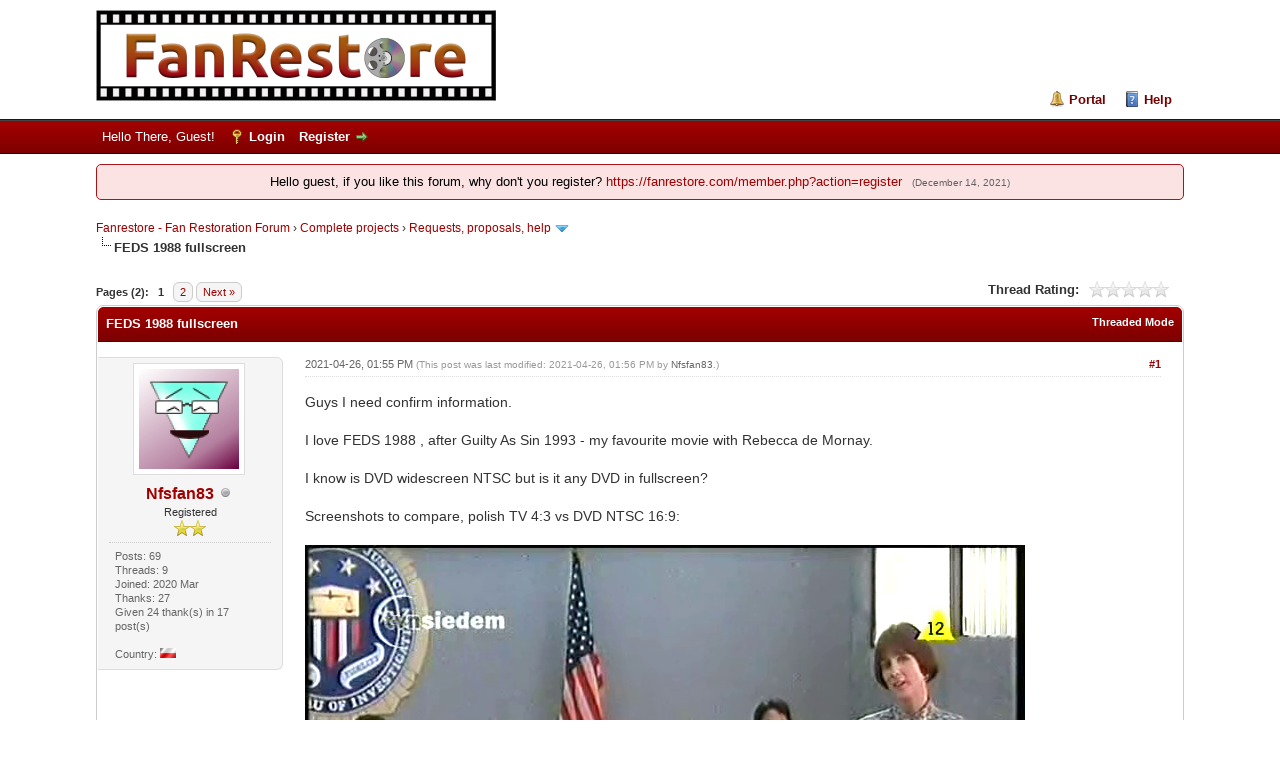

--- FILE ---
content_type: text/html; charset=UTF-8
request_url: https://fanrestore.com/thread-3918.html
body_size: 13265
content:
<!DOCTYPE html PUBLIC "-//W3C//DTD XHTML 1.0 Transitional//EN" "http://www.w3.org/TR/xhtml1/DTD/xhtml1-transitional.dtd"><!-- start: showthread -->
<html xml:lang="en" lang="en" xmlns="http://www.w3.org/1999/xhtml">
<head>
<title>FEDS 1988 fullscreen</title>
<!-- start: headerinclude -->
<link rel="alternate" type="application/rss+xml" title="Latest Threads (RSS 2.0)" href="https://fanrestore.com/syndication.php" />
<link rel="alternate" type="application/atom+xml" title="Latest Threads (Atom 1.0)" href="https://fanrestore.com/syndication.php?type=atom1.0" />
<link rel="icon" type="image/png" sizes="32x32" href="https://fanrestore.com/favicon-32x32.png">
<link rel="icon" type="image/png" sizes="16x16" href="https://fanrestore.com/favicon-16x16.png">
<meta name="referrer" content="no-referrer" />
<meta http-equiv="Content-Type" content="text/html; charset=UTF-8" />
<meta http-equiv="Content-Script-Type" content="text/javascript" />
<script type="text/javascript" src="https://fanrestore.com/jscripts/jquery.js?ver=1823"></script>
<script type="text/javascript" src="https://fanrestore.com/jscripts/jquery.plugins.min.js?ver=1821"></script>
<script type="text/javascript" src="https://fanrestore.com/jscripts/general.js?ver=1827"></script>

<link type="text/css" rel="stylesheet" href="cache/themes/global/thanks/thx.css" />
<script type="text/javascript" src="jscripts/thx.js"></script>
<link type="text/css" rel="stylesheet" href="https://fanrestore.com/cache/themes/theme39/global.min.css?t=1641947358" />
<link type="text/css" rel="stylesheet" href="https://fanrestore.com/cache/themes/theme1/star_ratings.min.css?t=1739316847" />
<link type="text/css" rel="stylesheet" href="https://fanrestore.com/cache/themes/theme1/showthread.min.css?t=1739316847" />
<link type="text/css" rel="stylesheet" href="https://fanrestore.com/cache/themes/theme1/css3.min.css?t=1739316847" />
<link type="text/css" rel="stylesheet" href="https://fanrestore.com/cache/themes/theme39/color_flame.min.css?t=1639365283" />

<script type="text/javascript">
<!--
	lang.unknown_error = "An unknown error has occurred.";
	lang.confirm_title = "Please Confirm";
	lang.expcol_collapse = "[-]";
	lang.expcol_expand = "[+]";
	lang.select2_match = "One result is available, press enter to select it.";
	lang.select2_matches = "{1} results are available, use up and down arrow keys to navigate.";
	lang.select2_nomatches = "No matches found";
	lang.select2_inputtooshort_single = "Please enter one or more character";
	lang.select2_inputtooshort_plural = "Please enter {1} or more characters";
	lang.select2_inputtoolong_single = "Please delete one character";
	lang.select2_inputtoolong_plural = "Please delete {1} characters";
	lang.select2_selectiontoobig_single = "You can only select one item";
	lang.select2_selectiontoobig_plural = "You can only select {1} items";
	lang.select2_loadmore = "Loading more results&hellip;";
	lang.select2_searching = "Searching&hellip;";

        var templates = {
		modal: '<div class=\"modal\">\
	<div style=\"overflow-y: auto; max-height: 400px;\">\
		<table border=\"0\" cellspacing=\"0\" cellpadding=\"5\" class=\"tborder\">\
			<tr>\
				<td class=\"thead\"><strong>__title__</strong></td>\
			</tr>\
			<tr>\
				<td class=\"trow1\">__message__</td>\
			</tr>\
			<tr>\
				<td class=\"tfoot\">\
					<div style=\"text-align: center\" class=\"modal_buttons\">__buttons__</div>\
				</td>\
			</tr>\
		</table>\
	</div>\
</div>',
		modal_button: '<input type=\"submit\" class=\"button\" value=\"__title__\"/>&nbsp;'
	};

	var cookieDomain = ".fanrestore.com";
	var cookiePath = "/";
	var cookiePrefix = "";
	var cookieSecureFlag = "1";
	var deleteevent_confirm = "Are you sure you want to delete this event?";
	var removeattach_confirm = "Are you sure you want to remove the selected attachment from this post?";
	var loading_text = 'Loading. <br />Please Wait&hellip;';
	var saving_changes = 'Saving changes&hellip;';
	var use_xmlhttprequest = "1";
	var my_post_key = "ebf64b5066c3c315519e11db48ed3080";
	var rootpath = "https://fanrestore.com";
	var imagepath = "https://fanrestore.com/images";
  	var yes_confirm = "Yes";
	var no_confirm = "No";
	var MyBBEditor = null;
	var spinner_image = "https://fanrestore.com/images/spinner.gif";
	var spinner = "<img src='" + spinner_image +"' alt='' />";
	var modal_zindex = 9999;
// -->
</script>
<!-- end: headerinclude -->
<script type="text/javascript">
// <!--
	lang.processing = 'Processing...';
// -->
</script>
<script type="text/javascript">
<!--
	var quickdelete_confirm = "Are you sure you want to delete this post?";
	var quickrestore_confirm = "Are you sure you want to restore this post?";
	var allowEditReason = "1";
	lang.save_changes = "Save Changes";
	lang.cancel_edit = "Cancel Edit";
	lang.quick_edit_update_error = "There was an error editing your reply:";
	lang.quick_reply_post_error = "There was an error posting your reply:";
	lang.quick_delete_error = "There was an error deleting your reply:";
	lang.quick_delete_success = "The post was deleted successfully.";
	lang.quick_delete_thread_success = "The thread was deleted successfully.";
	lang.quick_restore_error = "There was an error restoring your reply:";
	lang.quick_restore_success = "The post was restored successfully.";
	lang.editreason = "Edit Reason";
	lang.post_deleted_error = "You can not perform this action to a deleted post.";
	lang.softdelete_thread = "Soft Delete Thread";
	lang.restore_thread = "Restore Thread";
// -->
</script>
<!-- jeditable (jquery) -->
<script type="text/javascript" src="https://fanrestore.com/jscripts/report.js?ver=1820"></script>
<script src="https://fanrestore.com/jscripts/jeditable/jeditable.min.js"></script>
<script type="text/javascript" src="https://fanrestore.com/jscripts/thread.js?ver=1827"></script>

<script type="text/javascript">
function convertimages(){
$('a').each(function(){
 var a=$(this);
 if(a.text().substr(0,4)=='[Ima'){
   b='https'+a.attr("href").substr(4);
   a.attr("href",b);
   a.html('<img src="'+b+'" alt="" />');
}
});
}
</script>
<!-- start: automedia_player_styles -->
<link rel="stylesheet" href="https://fanrestore.com/jscripts/automedia/build/mediaelementplayer.css?ver=4101" />
<link rel="stylesheet" href="https://fanrestore.com/jscripts/automedia/mep-feature-playlist.css?ver=4101" />
<!-- end: automedia_player_styles -->
</head>
<body onload="convertimages();">
	<!-- start: header -->
<div id="container">
		<a name="top" id="top"></a>
		<div id="header">
			<div id="logo">
				<div class="wrapper">
					<a href="https://fanrestore.com/index.php"><img src="https://fanrestore.com/images/fanrestore-logo.png" alt="Fanrestore - Fan Restoration Forum" title="Fanrestore - Fan Restoration Forum" /></a>
					<ul class="menu top_links">
						<!-- start: header_menu_portal -->
<li><a href="https://fanrestore.com/portal.php" class="portal">Portal</a></li>
<!-- end: header_menu_portal -->
						
						
						
						<li><a href="https://fanrestore.com/misc.php?action=help" class="help">Help</a></li>
					</ul>
				</div>
			</div>
			<div id="panel">
				<div class="upper">
					<div class="wrapper">
						
						<!-- start: header_welcomeblock_guest -->
						<!-- Continuation of div(class="upper") as opened in the header template -->
						<span class="welcome">Hello There, Guest! <a href="https://fanrestore.com/member.php?action=login" onclick="$('#quick_login').modal({ fadeDuration: 250, keepelement: true, zIndex: (typeof modal_zindex !== 'undefined' ? modal_zindex : 9999) }); return false;" class="login">Login</a> <a href="https://fanrestore.com/member.php?action=register" class="register">Register</a></span>
					</div>
				</div>
				<div class="modal" id="quick_login" style="display: none;">
					<form method="post" action="https://fanrestore.com/member.php">
						<input name="action" type="hidden" value="do_login" />
						<input name="url" type="hidden" value="" />
						<input name="quick_login" type="hidden" value="1" />
						<input name="my_post_key" type="hidden" value="ebf64b5066c3c315519e11db48ed3080" />
						<table width="100%" cellspacing="0" cellpadding="5" border="0" class="tborder">
							<tr>
								<td class="thead" colspan="2"><strong>Login</strong></td>
							</tr>
							<!-- start: header_welcomeblock_guest_login_modal -->
<tr>
	<td class="trow1" width="25%"><strong>Username:</strong></td>
	<td class="trow1"><input name="quick_username" id="quick_login_username" type="text" value="" class="textbox initial_focus" /></td>
</tr>
<tr>
	<td class="trow2"><strong>Password:</strong></td>
	<td class="trow2">
		<input name="quick_password" id="quick_login_password" type="password" value="" class="textbox" /><br />
		<a href="https://fanrestore.com/member.php?action=lostpw" class="lost_password">Lost Password?</a>
	</td>
</tr>
<tr>
	<td class="trow1">&nbsp;</td>
	<td class="trow1 remember_me">
		<input name="quick_remember" id="quick_login_remember" type="checkbox" value="yes" class="checkbox" checked="checked" />
		<label for="quick_login_remember">Remember me</label>
	</td>
</tr>
<tr>
	<td class="trow2" colspan="2">
		<div align="center"><input name="submit" type="submit" class="button" value="Login" /></div>
	</td>
</tr>
<!-- end: header_welcomeblock_guest_login_modal -->
						</table>
					</form>
				</div>
				<script type="text/javascript">
					$("#quick_login input[name='url']").val($(location).attr('href'));
				</script>
<!-- end: header_welcomeblock_guest -->
					<!-- </div> in header_welcomeblock_member and header_welcomeblock_guest -->
				<!-- </div> in header_welcomeblock_member and header_welcomeblock_guest -->
			</div>
		</div>
		<div id="content">
			<div class="wrapper">
				
				
				
				
                                
				
				
				 <!-- BAM --><!-- start: bam_announcement_container -->

<style>
	.bam_announcement.yellow {
		background: #FFF6BF;
		border: 1px solid #FFD324;
	}

	.bam_announcement.green {
		background: #D6ECA6;
		border: 1px solid #8DC93E;
	}

	.bam_announcement.orange {
		background: #f58f10;
		border: 1px solid #926c28;
		color: #fff;
	}

	.bam_announcement.blue {
		background: #ADCBE7;
		border: 1px solid #0F5C8E;
	}

	.bam_announcement.red {
		background: #FBE3E4;
		border: 1px solid #A5161A;
	}

	.bam_announcement.magenta {
		background: #ff64a4;
		border: 1px solid #46042f;
		color: #ffffff;
	}

	.bam_announcement.silver {
		background: #e9eaea;
		border: 1px solid #8291ab;
	}

	.bam_announcement {
		-moz-border-radius: 5px;
		-webkit-border-radius: 5px;
		border-radius: 5px; 
		text-align: center;
		margin: 10px auto;
		padding: 8px 12px;
		background: #EBEBEB;
		color: #000000;
		border: 1px solid #ADADAD;
	}

	.bam_date {
		color: #636161;
		font-size: 0.78em;
		margin-left: 6px;
	}	

	.close_bam_announcement {
		float:right;
		display:inline-block;
		padding-right: 2px;
		padding-left: 2px;
		margin-right: 6px;
		font-weight: bold;
	}
	
	.close_bam_announcement:hover {
		float:right;
		display:inline-block;
		color:#000;
	}

	.bam_nodismiss {
		display: none !important; 
	}

	.bam_slidedown {
		display: none;
	}

	.bam_round {
		-webkit-border-radius: 20px;
		-moz-border-radius: 20px;
		border-radius: 20px;
	}

	.bam_wrapper {
		width: 100%; 
		display: inline-block;
		margin-bottom: 10px;
	}
	
	/* Replace this field with any custom CSS classes. */
</style>
	
	<!-- Don't remove this. Needed for handling announcement dismissals. --> 
<script>
		$(document).ready(function(){
			$('.bam_slidedown').delay(100).slideDown(325);
		});	
		// Allow me to give credit. This was great:  https://lifeofadesigner.com/javascript/hide-dismissed-notifications-with-jquery-and-cookies
	
	$(document).ready(function () {
		if (GetCookie("dismissed-notifications")) {
			$(GetCookie("dismissed-notifications")).hide();
		}
		$(".dismiss-notification").click(function () {
			var alertId = $(this).closest(".bam-unsticky").attr("id"); 
			var dismissedNotifications = GetCookie("dismissed-notifications") + ",#" + alertId; 
			$(this).closest(".bam-unsticky").fadeOut("slow"); 
			SetCookie("dismissed-notifications",dismissedNotifications.replace("null,","")) //update cookie
		});

		// Same as above, but close only. Don't set a cookie. 
		$(".bam-close-notification").click(function () {
			var alertId = $(this).closest(".bam-unsticky").attr("id"); 
			var dismissedNotifications = GetCookie("dismissed-notifications") + ",#" + alertId; 
			$(this).closest(".bam-unsticky").fadeOut("slow"); 
		});

	function SetCookie(sName, sValue) {
		document.cookie = sName + "=" + escape(sValue);
		var date = new Date();
		date.setTime(date.getTime() + (30 * 24 * 60 * 60 * 1000));
		document.cookie += ("; expires=" + date.toUTCString()); 
	}

	function GetCookie(sName) {
		var aCookie = document.cookie.split("; ");
		for (var i=0; i < aCookie.length; i++) {
			var aCrumb = aCookie[i].split("=");
			if (sName == aCrumb[0]) 
				return unescape(aCrumb[1]);
		}
		return null;
	}
	});
</script>
<div class="bam_wrapper"><div class="bam_announcements bam_slidedown"><!-- start: bam_announcement -->
<p class=" bam_announcement red" id="announcement-75269015">Hello guest, if you like this forum, why don&#039;t you register? <a href="https://fanrestore.com/member.php?action=register" target="_blank" rel="noopener" class="mycode_url">https://fanrestore.com/member.php?action=register</a> <span class="bam_date">(December 14, 2021)</span>
<span class='close_bam_announcement bam_nodismiss'>x</span></p>
<!-- end: bam_announcement --></div></div>
<!-- end: bam_announcement_container --><!-- /BAM --> 
				<!-- start: nav -->

<div class="navigation">
<!-- start: nav_bit -->
<a href="https://fanrestore.com/index.php">Fanrestore - Fan Restoration Forum</a><!-- start: nav_sep -->
&rsaquo;
<!-- end: nav_sep -->
<!-- end: nav_bit --><!-- start: nav_bit -->
<a href="forum-20.html">Complete projects</a><!-- start: nav_sep -->
&rsaquo;
<!-- end: nav_sep -->
<!-- end: nav_bit --><!-- start: nav_bit -->
<a href="forum-21-page-11.html">Requests, proposals, help</a><!-- start: nav_dropdown -->
 <img src="https://fanrestore.com/images/arrow_down.png" alt="v" title="" class="pagination_breadcrumb_link" id="breadcrumb_multipage" /><!-- start: multipage_breadcrumb -->
<div id="breadcrumb_multipage_popup" class="pagination pagination_breadcrumb" style="display: none;">
<!-- start: multipage_prevpage -->
<a href="forum-21-page-10.html" class="pagination_previous">&laquo; Previous</a>
<!-- end: multipage_prevpage --><!-- start: multipage_start -->
<a href="forum-21.html" class="pagination_first">1</a>  &hellip;
<!-- end: multipage_start --><!-- start: multipage_page -->
<a href="forum-21-page-6.html" class="pagination_page">6</a>
<!-- end: multipage_page --><!-- start: multipage_page -->
<a href="forum-21-page-7.html" class="pagination_page">7</a>
<!-- end: multipage_page --><!-- start: multipage_page -->
<a href="forum-21-page-8.html" class="pagination_page">8</a>
<!-- end: multipage_page --><!-- start: multipage_page -->
<a href="forum-21-page-9.html" class="pagination_page">9</a>
<!-- end: multipage_page --><!-- start: multipage_page -->
<a href="forum-21-page-10.html" class="pagination_page">10</a>
<!-- end: multipage_page --><!-- start: multipage_page_link_current -->
 <a href="forum-21-page-11.html" class="pagination_current">11</a>
<!-- end: multipage_page_link_current --><!-- start: multipage_page -->
<a href="forum-21-page-12.html" class="pagination_page">12</a>
<!-- end: multipage_page --><!-- start: multipage_page -->
<a href="forum-21-page-13.html" class="pagination_page">13</a>
<!-- end: multipage_page --><!-- start: multipage_page -->
<a href="forum-21-page-14.html" class="pagination_page">14</a>
<!-- end: multipage_page --><!-- start: multipage_page -->
<a href="forum-21-page-15.html" class="pagination_page">15</a>
<!-- end: multipage_page --><!-- start: multipage_page -->
<a href="forum-21-page-16.html" class="pagination_page">16</a>
<!-- end: multipage_page --><!-- start: multipage_end -->
&hellip;  <a href="forum-21-page-26.html" class="pagination_last">26</a>
<!-- end: multipage_end --><!-- start: multipage_nextpage -->
<a href="forum-21-page-12.html" class="pagination_next">Next &raquo;</a>
<!-- end: multipage_nextpage -->
</div>
<script type="text/javascript">
// <!--
	if(use_xmlhttprequest == "1")
	{
		$("#breadcrumb_multipage").popupMenu();
	}
// -->
</script>
<!-- end: multipage_breadcrumb -->
<!-- end: nav_dropdown -->
<!-- end: nav_bit --><!-- start: nav_sep_active -->
<br /><img src="https://fanrestore.com/images/nav_bit.png" alt="" />
<!-- end: nav_sep_active --><!-- start: nav_bit_active -->
<span class="active">FEDS 1988 fullscreen</span>
<!-- end: nav_bit_active -->
</div>
<!-- end: nav -->
				<br />
<!-- end: header -->
	
	
	<div class="float_left">
		<!-- start: multipage -->
<div class="pagination">
<span class="pages">Pages (2):</span>
<!-- start: multipage_page_current -->
 <span class="pagination_current">1</span>
<!-- end: multipage_page_current --><!-- start: multipage_page -->
<a href="thread-3918-page-2.html" class="pagination_page">2</a>
<!-- end: multipage_page --><!-- start: multipage_nextpage -->
<a href="thread-3918-page-2.html" class="pagination_next">Next &raquo;</a>
<!-- end: multipage_nextpage -->
</div>
<!-- end: multipage -->
	</div>
	<div class="float_right">
		
	</div>
	<!-- start: showthread_ratethread -->
<div style="margin-top: 6px; padding-right: 10px;" class="float_right">
		<script type="text/javascript">
		<!--
			lang.ratings_update_error = "There was an error updating the rating.";
		// -->
		</script>
		<script type="text/javascript" src="https://fanrestore.com/jscripts/rating.js?ver=1821"></script>
		<div class="inline_rating">
			<strong class="float_left" style="padding-right: 10px;">Thread Rating:</strong>
			<ul class="star_rating star_rating_notrated" id="rating_thread_3918">
				<li style="width: 0%" class="current_rating" id="current_rating_3918">0 Vote(s) - 0 Average</li>
				<li><a class="one_star" title="1 star out of 5" href="./ratethread.php?tid=3918&amp;rating=1&amp;my_post_key=ebf64b5066c3c315519e11db48ed3080">1</a></li>
				<li><a class="two_stars" title="2 stars out of 5" href="./ratethread.php?tid=3918&amp;rating=2&amp;my_post_key=ebf64b5066c3c315519e11db48ed3080">2</a></li>
				<li><a class="three_stars" title="3 stars out of 5" href="./ratethread.php?tid=3918&amp;rating=3&amp;my_post_key=ebf64b5066c3c315519e11db48ed3080">3</a></li>
				<li><a class="four_stars" title="4 stars out of 5" href="./ratethread.php?tid=3918&amp;rating=4&amp;my_post_key=ebf64b5066c3c315519e11db48ed3080">4</a></li>
				<li><a class="five_stars" title="5 stars out of 5" href="./ratethread.php?tid=3918&amp;rating=5&amp;my_post_key=ebf64b5066c3c315519e11db48ed3080">5</a></li>
			</ul>
		</div>
</div>
<!-- end: showthread_ratethread -->
	<table border="0" cellspacing="0" cellpadding="5" class="tborder tfixed clear">
		<tr>
			<td class="thead">
				<div class="float_right">
					<span class="smalltext"><strong><a href="showthread.php?mode=threaded&amp;tid=3918&amp;pid=71812#pid71812">Threaded Mode</a></strong></span>
				</div>
				<div>
					<strong>FEDS 1988 fullscreen</strong>
				</div>
			</td>
		</tr>
<tr><td id="posts_container">
	<div id="posts">
		<!-- start: postbit_classic -->

<a name="pid71812" id="pid71812"></a>
<div class="post classic " style="" id="post_71812">
<div class="post_author scaleimages">
	<!-- start: postbit_avatar -->
<div class="author_avatar"><a href="user-2034.html"><img src="https://secure.gravatar.com/avatar/1ebb2c9306063c6c62bd2cab9329b8a3?s=100&amp;d=wavatar&amp;f=y" alt="" width="100" height="100" /></a></div>
<!-- end: postbit_avatar -->
	<div class="author_information">
			<strong><span class="largetext"><a href="https://fanrestore.com/user-2034.html">Nfsfan83</a></span></strong> <!-- start: postbit_offline -->
<img src="https://fanrestore.com/images/buddy_offline.png" title="Offline" alt="Offline" class="buddy_status" />
<!-- end: postbit_offline --><br />
			<span class="smalltext">
				Registered<br />
				<img src="images/star.png" border="0" alt="*" /><img src="images/star.png" border="0" alt="*" /><br />
				
			</span>
	</div>
	<div class="author_statistics">
		<!-- start: postbit_author_user -->

	Posts: 69<br />
	Threads: 9<br />
	Joined: 2020 Mar
	
<!-- end: postbit_author_user --><!-- start: thanks_postbit_count -->
<div><span class="smalltext">Thanks: 27<br />
	Given 24 thank(s) in 17 post(s)<br /></span></div>
<!-- end: thanks_postbit_count --><!-- start: postbit_country -->
<br />Country: <img src="images/flags/poland.png" alt="Poland" title="Poland" />
<!-- end: postbit_country -->
	</div>
</div>
<div class="post_content">
	<div class="post_head">
		<!-- start: postbit_posturl -->
<div class="float_right" style="vertical-align: top">
<!-- IS_UNREAD --><strong><a href="thread-3918-post-71812.html#pid71812" title="FEDS 1988 fullscreen">#1</a></strong>

</div>
<!-- end: postbit_posturl -->
		
		<span class="post_date">2021-04-26, 01:55 PM <span class="post_edit" id="edited_by_71812"><!-- start: postbit_editedby -->
<span class="edited_post">(This post was last modified: 2021-04-26, 01:56 PM by <a href="https://fanrestore.com/user-2034.html">Nfsfan83</a>.)</span>
<!-- end: postbit_editedby --></span></span>
	
	</div>
	<div class="post_body scaleimages" id="pid_71812">
		Guys I need confirm information.<br />
<br />
I love FEDS 1988 , after Guilty As Sin 1993 - my favourite movie with Rebecca de Mornay.<br />
<br />
I know is DVD widescreen NTSC but is it any DVD in fullscreen?<br />
<br />
Screenshots to compare, polish TV 4:3 vs DVD NTSC 16:9:<br />
<br />
<img src="https://i.imgur.com/wLCe2er.png" loading="lazy"  alt="[Image: wLCe2er.png]" class="mycode_img" /><br />
<br />
<img src="https://i.imgur.com/z7Fqdi8.png" loading="lazy"  alt="[Image: z7Fqdi8.png]" class="mycode_img" /><br />
<br />
And my second question:<br />
<br />
Is available normal made DVD (FS or WS) because what I see on ebay now only is available DVD - R MOD version (Warner Archive)<br />
<br />
Greetings
	</div>
	
	
	<div class="post_meta" id="post_meta_71812">
		
		<div class="float_right">
			
		</div>
	</div>
	
</div>
<div class="post_controls">
	<div class="postbit_buttons author_buttons float_left">
		
	</div>
	<div class="postbit_buttons post_management_buttons float_right">
		<!-- start: postbit_quote -->
<a href="newreply.php?tid=3918&amp;replyto=71812" title="Quote this message in a reply" class="postbit_quote postbit_mirage"><span>Reply</span></a>
<!-- end: postbit_quote -->
	</div><!-- start: thanks_postbit_outline -->
<div id="thx_list71812" class="thx_list "><span class="smalltext thx_list_lable">Thanks given by:</span><span id="thx_entry71812"> <span title="2021-04-26 02:40 PM"><a href="user-154.html" dir="ltr"><span style="color: #00CC00;"><strong>dvdmike</strong></span></a></span></span>
		</div>
<!-- end: thanks_postbit_outline -->
</div>
</div>
<!-- end: postbit_classic --><!-- start: postbit_classic -->

<a name="pid71813" id="pid71813"></a>
<div class="post classic " style="" id="post_71813">
<div class="post_author scaleimages">
	<!-- start: postbit_avatar -->
<div class="author_avatar"><a href="user-440.html"><img src="https://fanrestore.com/uploads/avatars/avatar_440.jpg?dateline=1445766509" alt="" width="100" height="100" /></a></div>
<!-- end: postbit_avatar -->
	<div class="author_information">
			<strong><span class="largetext"><a href="https://fanrestore.com/user-440.html"><span style="color: #00CC00;"><strong>MrBrown</strong></span></a></span></strong> <!-- start: postbit_online -->
<a href="online.php" title="Online"><img src="https://fanrestore.com/images/buddy_online.png" border="0" alt="Online" class="buddy_status" /></a>
<!-- end: postbit_online --><br />
			<span class="smalltext">
				Power user<br />
				<img src="images/star.png" border="0" alt="*" /><img src="images/star.png" border="0" alt="*" /><img src="images/star.png" border="0" alt="*" /><img src="images/star.png" border="0" alt="*" /><br />
				
			</span>
	</div>
	<div class="author_statistics">
		<!-- start: postbit_author_user -->

	Posts: 1,272<br />
	Threads: 12<br />
	Joined: 2015 Oct
	
<!-- end: postbit_author_user --><!-- start: thanks_postbit_count -->
<div><span class="smalltext">Thanks: 294<br />
	Given 408 thank(s) in 266 post(s)<br /></span></div>
<!-- end: thanks_postbit_count --><!-- start: postbit_country -->
<br />Country: <img src="images/flags/germany.png" alt="Germany" title="Germany" />
<!-- end: postbit_country -->
	</div>
</div>
<div class="post_content">
	<div class="post_head">
		<!-- start: postbit_posturl -->
<div class="float_right" style="vertical-align: top">
<!-- IS_UNREAD --><strong><a href="thread-3918-post-71813.html#pid71813" title="RE: FEDS 1988 fullscreen">#2</a></strong>

</div>
<!-- end: postbit_posturl -->
		
		<span class="post_date">2021-04-26, 02:10 PM <span class="post_edit" id="edited_by_71813"></span></span>
	
	</div>
	<div class="post_body scaleimages" id="pid_71813">
		There is a german BOOTLEG DVD in Germand and English, that was a pressed Bootleg in 1.33:1 (Full Screen).<br />
There is one at eBay for 12 Euro.<br />
Audio and Video is stated to be not too bad... (someone stated 'good quality' but I am always a bit scaprtical. <img src="https://fanrestore.com/images/smilies/smile.png" alt="Smile" title="Smile" class="smilie smilie_53" /> )<br />
<br />
Also it is possible that a German DVD release appears in May, because there is some pre-order at amazon.de.<br />
But I do not know anything about that release.
	</div>
	
	<!-- start: postbit_signature -->
<div class="signature scaleimages">
"Never cut a deal with a dragon..."<br />
- Old Shadowrun wisdom
</div>
<!-- end: postbit_signature -->
	<div class="post_meta" id="post_meta_71813">
		
		<div class="float_right">
			
		</div>
	</div>
	
</div>
<div class="post_controls">
	<div class="postbit_buttons author_buttons float_left">
		
	</div>
	<div class="postbit_buttons post_management_buttons float_right">
		<!-- start: postbit_quote -->
<a href="newreply.php?tid=3918&amp;replyto=71813" title="Quote this message in a reply" class="postbit_quote postbit_mirage"><span>Reply</span></a>
<!-- end: postbit_quote -->
	</div><!-- start: thanks_postbit_outline -->
<div id="thx_list71813" class="thx_list "><span class="smalltext thx_list_lable">Thanks given by:</span><span id="thx_entry71813"> <span title="2021-04-26 03:12 PM"><a href="user-2034.html" dir="ltr">Nfsfan83</a></span></span>
		</div>
<!-- end: thanks_postbit_outline -->
</div>
</div>
<!-- end: postbit_classic --><!-- start: postbit_classic -->

<a name="pid71814" id="pid71814"></a>
<div class="post classic " style="" id="post_71814">
<div class="post_author scaleimages">
	<!-- start: postbit_avatar -->
<div class="author_avatar"><a href="user-154.html"><img src="https://fanrestore.com/uploads/avatars/avatar_154.jpg?dateline=1435233974" alt="" width="100" height="100" /></a></div>
<!-- end: postbit_avatar -->
	<div class="author_information">
			<strong><span class="largetext"><a href="https://fanrestore.com/user-154.html"><span style="color: #00CC00;"><strong>dvdmike</strong></span></a></span></strong> <!-- start: postbit_offline -->
<img src="https://fanrestore.com/images/buddy_offline.png" title="Offline" alt="Offline" class="buddy_status" />
<!-- end: postbit_offline --><br />
			<span class="smalltext">
				Power user<br />
				<img src="images/star.png" border="0" alt="*" /><img src="images/star.png" border="0" alt="*" /><img src="images/star.png" border="0" alt="*" /><img src="images/star.png" border="0" alt="*" /><br />
				
			</span>
	</div>
	<div class="author_statistics">
		<!-- start: postbit_author_user -->

	Posts: 2,686<br />
	Threads: 47<br />
	Joined: 2015 Apr
	
<!-- end: postbit_author_user --><!-- start: thanks_postbit_count -->
<div><span class="smalltext">Thanks: 2149<br />
	Given 483 thank(s) in 396 post(s)<br /></span></div>
<!-- end: thanks_postbit_count --><!-- start: postbit_country -->
<br />Country: <img src="images/flags/united_kingdom.png" alt="United Kingdom" title="United Kingdom" />
<!-- end: postbit_country -->
	</div>
</div>
<div class="post_content">
	<div class="post_head">
		<!-- start: postbit_posturl -->
<div class="float_right" style="vertical-align: top">
<!-- IS_UNREAD --><strong><a href="thread-3918-post-71814.html#pid71814" title="RE: FEDS 1988 fullscreen">#3</a></strong>

</div>
<!-- end: postbit_posturl -->
		
		<span class="post_date">2021-04-26, 02:41 PM <span class="post_edit" id="edited_by_71814"></span></span>
	
	</div>
	<div class="post_body scaleimages" id="pid_71814">
		Loved this movie as a kid
	</div>
	
	
	<div class="post_meta" id="post_meta_71814">
		
		<div class="float_right">
			
		</div>
	</div>
	
</div>
<div class="post_controls">
	<div class="postbit_buttons author_buttons float_left">
		
	</div>
	<div class="postbit_buttons post_management_buttons float_right">
		<!-- start: postbit_quote -->
<a href="newreply.php?tid=3918&amp;replyto=71814" title="Quote this message in a reply" class="postbit_quote postbit_mirage"><span>Reply</span></a>
<!-- end: postbit_quote -->
	</div><!-- start: thanks_postbit_outline -->
<div id="thx_list71814" class="thx_list hide"><span class="smalltext thx_list_lable">Thanks given by:</span><span id="thx_entry71814"></span>
		</div>
<!-- end: thanks_postbit_outline -->
</div>
</div>
<!-- end: postbit_classic --><!-- start: postbit_classic -->

<a name="pid71816" id="pid71816"></a>
<div class="post classic " style="" id="post_71816">
<div class="post_author scaleimages">
	<!-- start: postbit_avatar -->
<div class="author_avatar"><a href="user-2034.html"><img src="https://secure.gravatar.com/avatar/1ebb2c9306063c6c62bd2cab9329b8a3?s=100&amp;d=wavatar&amp;f=y" alt="" width="100" height="100" /></a></div>
<!-- end: postbit_avatar -->
	<div class="author_information">
			<strong><span class="largetext"><a href="https://fanrestore.com/user-2034.html">Nfsfan83</a></span></strong> <!-- start: postbit_offline -->
<img src="https://fanrestore.com/images/buddy_offline.png" title="Offline" alt="Offline" class="buddy_status" />
<!-- end: postbit_offline --><br />
			<span class="smalltext">
				Registered<br />
				<img src="images/star.png" border="0" alt="*" /><img src="images/star.png" border="0" alt="*" /><br />
				
			</span>
	</div>
	<div class="author_statistics">
		<!-- start: postbit_author_user -->

	Posts: 69<br />
	Threads: 9<br />
	Joined: 2020 Mar
	
<!-- end: postbit_author_user --><!-- start: thanks_postbit_count -->
<div><span class="smalltext">Thanks: 27<br />
	Given 24 thank(s) in 17 post(s)<br /></span></div>
<!-- end: thanks_postbit_count --><!-- start: postbit_country -->
<br />Country: <img src="images/flags/poland.png" alt="Poland" title="Poland" />
<!-- end: postbit_country -->
	</div>
</div>
<div class="post_content">
	<div class="post_head">
		<!-- start: postbit_posturl -->
<div class="float_right" style="vertical-align: top">
<!-- IS_UNREAD --><strong><a href="thread-3918-post-71816.html#pid71816" title="RE: FEDS 1988 fullscreen">#4</a></strong>

</div>
<!-- end: postbit_posturl -->
		
		<span class="post_date">2021-04-26, 03:15 PM <span class="post_edit" id="edited_by_71816"></span></span>
	
	</div>
	<div class="post_body scaleimages" id="pid_71816">
		<blockquote class="mycode_quote"><cite><span> (2021-04-26, 02:10 PM)</span>MrBrown Wrote:  <a href="https://fanrestore.com/post-71813.html#pid71813" class="quick_jump"></a></cite>There is a german BOOTLEG DVD in Germand and English, that was a pressed Bootleg in 1.33:1 (Full Screen).<br />
There is one at eBay for 12 Euro.<br />
Audio and Video is stated to be not too bad... (someone stated 'good quality' but I am always a bit scaprtical. <img src="https://fanrestore.com/images/smilies/smile.png" alt="Smile" title="Smile" class="smilie smilie_53" /> )<br />
<br />
Also it is possible that a German DVD release appears in May, because there is some pre-order at amazon.de.<br />
But I do not know anything about that release.</blockquote><br />
But I try to find it and nothing, any german title? It will be great if they release in normal made DVD
	</div>
	
	
	<div class="post_meta" id="post_meta_71816">
		
		<div class="float_right">
			
		</div>
	</div>
	
</div>
<div class="post_controls">
	<div class="postbit_buttons author_buttons float_left">
		
	</div>
	<div class="postbit_buttons post_management_buttons float_right">
		<!-- start: postbit_quote -->
<a href="newreply.php?tid=3918&amp;replyto=71816" title="Quote this message in a reply" class="postbit_quote postbit_mirage"><span>Reply</span></a>
<!-- end: postbit_quote -->
	</div><!-- start: thanks_postbit_outline -->
<div id="thx_list71816" class="thx_list hide"><span class="smalltext thx_list_lable">Thanks given by:</span><span id="thx_entry71816"></span>
		</div>
<!-- end: thanks_postbit_outline -->
</div>
</div>
<!-- end: postbit_classic --><!-- start: postbit_classic -->

<a name="pid71817" id="pid71817"></a>
<div class="post classic " style="" id="post_71817">
<div class="post_author scaleimages">
	<!-- start: postbit_avatar -->
<div class="author_avatar"><a href="user-440.html"><img src="https://fanrestore.com/uploads/avatars/avatar_440.jpg?dateline=1445766509" alt="" width="100" height="100" /></a></div>
<!-- end: postbit_avatar -->
	<div class="author_information">
			<strong><span class="largetext"><a href="https://fanrestore.com/user-440.html"><span style="color: #00CC00;"><strong>MrBrown</strong></span></a></span></strong> <!-- start: postbit_online -->
<a href="online.php" title="Online"><img src="https://fanrestore.com/images/buddy_online.png" border="0" alt="Online" class="buddy_status" /></a>
<!-- end: postbit_online --><br />
			<span class="smalltext">
				Power user<br />
				<img src="images/star.png" border="0" alt="*" /><img src="images/star.png" border="0" alt="*" /><img src="images/star.png" border="0" alt="*" /><img src="images/star.png" border="0" alt="*" /><br />
				
			</span>
	</div>
	<div class="author_statistics">
		<!-- start: postbit_author_user -->

	Posts: 1,272<br />
	Threads: 12<br />
	Joined: 2015 Oct
	
<!-- end: postbit_author_user --><!-- start: thanks_postbit_count -->
<div><span class="smalltext">Thanks: 294<br />
	Given 408 thank(s) in 266 post(s)<br /></span></div>
<!-- end: thanks_postbit_count --><!-- start: postbit_country -->
<br />Country: <img src="images/flags/germany.png" alt="Germany" title="Germany" />
<!-- end: postbit_country -->
	</div>
</div>
<div class="post_content">
	<div class="post_head">
		<!-- start: postbit_posturl -->
<div class="float_right" style="vertical-align: top">
<!-- IS_UNREAD --><strong><a href="thread-3918-post-71817.html#pid71817" title="RE: FEDS 1988 fullscreen">#5</a></strong>

</div>
<!-- end: postbit_posturl -->
		
		<span class="post_date">2021-04-26, 03:40 PM <span class="post_edit" id="edited_by_71817"></span></span>
	
	</div>
	<div class="post_body scaleimages" id="pid_71817">
		Oh, I thought I wrote the Germen Title: FBI Academy<br />
<br />
<a href="https://www.amazon.de/dp/B074KLGFXG/" target="_blank" rel="noopener" class="mycode_url">https://www.amazon.de/dp/B074KLGFXG/</a> (here is the pre-order of.. whatever release that will be, I do not know anything except whats on the amazon page)<br />
<br />
And the one that I found regarding the bootleg.<br />
<a href="https://www.ebay.de/itm/373449979313" target="_blank" rel="noopener" class="mycode_url">https://www.ebay.de/itm/373449979313</a><br />
But I assume seller doesnt ship outside Germany. Seller states that the Disc is pressed and not a burned DVD.
	</div>
	
	<!-- start: postbit_signature -->
<div class="signature scaleimages">
"Never cut a deal with a dragon..."<br />
- Old Shadowrun wisdom
</div>
<!-- end: postbit_signature -->
	<div class="post_meta" id="post_meta_71817">
		
		<div class="float_right">
			
		</div>
	</div>
	
</div>
<div class="post_controls">
	<div class="postbit_buttons author_buttons float_left">
		
	</div>
	<div class="postbit_buttons post_management_buttons float_right">
		<!-- start: postbit_quote -->
<a href="newreply.php?tid=3918&amp;replyto=71817" title="Quote this message in a reply" class="postbit_quote postbit_mirage"><span>Reply</span></a>
<!-- end: postbit_quote -->
	</div><!-- start: thanks_postbit_outline -->
<div id="thx_list71817" class="thx_list hide"><span class="smalltext thx_list_lable">Thanks given by:</span><span id="thx_entry71817"></span>
		</div>
<!-- end: thanks_postbit_outline -->
</div>
</div>
<!-- end: postbit_classic --><!-- start: postbit_classic -->

<a name="pid71818" id="pid71818"></a>
<div class="post classic " style="" id="post_71818">
<div class="post_author scaleimages">
	<!-- start: postbit_avatar -->
<div class="author_avatar"><a href="user-2034.html"><img src="https://secure.gravatar.com/avatar/1ebb2c9306063c6c62bd2cab9329b8a3?s=100&amp;d=wavatar&amp;f=y" alt="" width="100" height="100" /></a></div>
<!-- end: postbit_avatar -->
	<div class="author_information">
			<strong><span class="largetext"><a href="https://fanrestore.com/user-2034.html">Nfsfan83</a></span></strong> <!-- start: postbit_offline -->
<img src="https://fanrestore.com/images/buddy_offline.png" title="Offline" alt="Offline" class="buddy_status" />
<!-- end: postbit_offline --><br />
			<span class="smalltext">
				Registered<br />
				<img src="images/star.png" border="0" alt="*" /><img src="images/star.png" border="0" alt="*" /><br />
				
			</span>
	</div>
	<div class="author_statistics">
		<!-- start: postbit_author_user -->

	Posts: 69<br />
	Threads: 9<br />
	Joined: 2020 Mar
	
<!-- end: postbit_author_user --><!-- start: thanks_postbit_count -->
<div><span class="smalltext">Thanks: 27<br />
	Given 24 thank(s) in 17 post(s)<br /></span></div>
<!-- end: thanks_postbit_count --><!-- start: postbit_country -->
<br />Country: <img src="images/flags/poland.png" alt="Poland" title="Poland" />
<!-- end: postbit_country -->
	</div>
</div>
<div class="post_content">
	<div class="post_head">
		<!-- start: postbit_posturl -->
<div class="float_right" style="vertical-align: top">
<!-- IS_UNREAD --><strong><a href="thread-3918-post-71818.html#pid71818" title="RE: FEDS 1988 fullscreen">#6</a></strong>

</div>
<!-- end: postbit_posturl -->
		
		<span class="post_date">2021-04-26, 05:44 PM <span class="post_edit" id="edited_by_71818"><!-- start: postbit_editedby -->
<span class="edited_post">(This post was last modified: 2021-04-26, 05:54 PM by <a href="https://fanrestore.com/user-2034.html">Nfsfan83</a>.)</span>
<!-- end: postbit_editedby --></span></span>
	
	</div>
	<div class="post_body scaleimages" id="pid_71818">
		Thanks MrBrown this is look nice:<br />
<br />
<a href="https://www.amazon.de/-/pl/dp/B08VLQKD16/ref=tmm_dvd_swatch_0?_encoding=UTF8&amp;qid=&amp;sr" target="_blank" rel="noopener" class="mycode_url">https://www.amazon.de/-/pl/dp/B08VLQKD16...F8&amp;qid=&amp;sr</a>=<br />
<br />
If this will be have nice transfer without interlace etc I need to buy it, I hople it will be normal made DVD not DVD-R<br />
<br />
MrBrown maybe do You know about it:<br />
<br />
<a href="https://www.amazon.de/-/pl/dp/B0069ZW3S2/ref=pd_rhf_dp_s_pd_crcd_4?pd_rd_w=4u5Kn&amp;pf_rd_p=2c13ebd7-6c12-47ba-9cf0-677eb08005c1&amp;pf_rd_r=47ZP3X3QB25W7MMS3FCA&amp;pd_rd_r=912a1555-9876-4621-bf15-efea3a647de6&amp;pd_rd_wg=9zKU5&amp;pd_rd_i=B0069ZW3S2&amp;psc=1" target="_blank" rel="noopener" class="mycode_url">https://www.amazon.de/-/pl/dp/B0069ZW3S2...W3S2&amp;psc=1</a><br />
<br />
has it new transfer from Blu Ray? or old
	</div>
	
	
	<div class="post_meta" id="post_meta_71818">
		
		<div class="float_right">
			
		</div>
	</div>
	
</div>
<div class="post_controls">
	<div class="postbit_buttons author_buttons float_left">
		
	</div>
	<div class="postbit_buttons post_management_buttons float_right">
		<!-- start: postbit_quote -->
<a href="newreply.php?tid=3918&amp;replyto=71818" title="Quote this message in a reply" class="postbit_quote postbit_mirage"><span>Reply</span></a>
<!-- end: postbit_quote -->
	</div><!-- start: thanks_postbit_outline -->
<div id="thx_list71818" class="thx_list hide"><span class="smalltext thx_list_lable">Thanks given by:</span><span id="thx_entry71818"></span>
		</div>
<!-- end: thanks_postbit_outline -->
</div>
</div>
<!-- end: postbit_classic --><!-- start: postbit_classic -->

<a name="pid71819" id="pid71819"></a>
<div class="post classic " style="" id="post_71819">
<div class="post_author scaleimages">
	<!-- start: postbit_avatar -->
<div class="author_avatar"><a href="user-440.html"><img src="https://fanrestore.com/uploads/avatars/avatar_440.jpg?dateline=1445766509" alt="" width="100" height="100" /></a></div>
<!-- end: postbit_avatar -->
	<div class="author_information">
			<strong><span class="largetext"><a href="https://fanrestore.com/user-440.html"><span style="color: #00CC00;"><strong>MrBrown</strong></span></a></span></strong> <!-- start: postbit_online -->
<a href="online.php" title="Online"><img src="https://fanrestore.com/images/buddy_online.png" border="0" alt="Online" class="buddy_status" /></a>
<!-- end: postbit_online --><br />
			<span class="smalltext">
				Power user<br />
				<img src="images/star.png" border="0" alt="*" /><img src="images/star.png" border="0" alt="*" /><img src="images/star.png" border="0" alt="*" /><img src="images/star.png" border="0" alt="*" /><br />
				
			</span>
	</div>
	<div class="author_statistics">
		<!-- start: postbit_author_user -->

	Posts: 1,272<br />
	Threads: 12<br />
	Joined: 2015 Oct
	
<!-- end: postbit_author_user --><!-- start: thanks_postbit_count -->
<div><span class="smalltext">Thanks: 294<br />
	Given 408 thank(s) in 266 post(s)<br /></span></div>
<!-- end: thanks_postbit_count --><!-- start: postbit_country -->
<br />Country: <img src="images/flags/germany.png" alt="Germany" title="Germany" />
<!-- end: postbit_country -->
	</div>
</div>
<div class="post_content">
	<div class="post_head">
		<!-- start: postbit_posturl -->
<div class="float_right" style="vertical-align: top">
<!-- IS_UNREAD --><strong><a href="thread-3918-post-71819.html#pid71819" title="RE: FEDS 1988 fullscreen">#7</a></strong>

</div>
<!-- end: postbit_posturl -->
		
		<span class="post_date">2021-04-26, 07:50 PM <span class="post_edit" id="edited_by_71819"></span></span>
	
	</div>
	<div class="post_body scaleimages" id="pid_71819">
		<blockquote class="mycode_quote"><cite><span> (2021-04-26, 05:44 PM)</span>Nfsfan83 Wrote:  <a href="https://fanrestore.com/post-71818.html#pid71818" class="quick_jump"></a></cite>...<br />
<br />
MrBrown maybe do You know about it:<br />
<br />
<a href="https://www.amazon.de/-/pl/dp/B0069ZW3S2/ref=pd_rhf_dp_s_pd_crcd_4?pd_rd_w=4u5Kn&amp;pf_rd_p=2c13ebd7-6c12-47ba-9cf0-677eb08005c1&amp;pf_rd_r=47ZP3X3QB25W7MMS3FCA&amp;pd_rd_r=912a1555-9876-4621-bf15-efea3a647de6&amp;pd_rd_wg=9zKU5&amp;pd_rd_i=B0069ZW3S2&amp;psc=1" target="_blank" rel="noopener" class="mycode_url">https://www.amazon.de/-/pl/dp/B0069ZW3S2...W3S2&amp;psc=1</a><br />
<br />
has it new transfer from Blu Ray? or old</blockquote><br />
Totally the old known DVD repacked.
	</div>
	
	<!-- start: postbit_signature -->
<div class="signature scaleimages">
"Never cut a deal with a dragon..."<br />
- Old Shadowrun wisdom
</div>
<!-- end: postbit_signature -->
	<div class="post_meta" id="post_meta_71819">
		
		<div class="float_right">
			
		</div>
	</div>
	
</div>
<div class="post_controls">
	<div class="postbit_buttons author_buttons float_left">
		
	</div>
	<div class="postbit_buttons post_management_buttons float_right">
		<!-- start: postbit_quote -->
<a href="newreply.php?tid=3918&amp;replyto=71819" title="Quote this message in a reply" class="postbit_quote postbit_mirage"><span>Reply</span></a>
<!-- end: postbit_quote -->
	</div><!-- start: thanks_postbit_outline -->
<div id="thx_list71819" class="thx_list "><span class="smalltext thx_list_lable">Thanks given by:</span><span id="thx_entry71819"> <span title="2021-04-26 08:01 PM"><a href="user-2034.html" dir="ltr">Nfsfan83</a></span></span>
		</div>
<!-- end: thanks_postbit_outline -->
</div>
</div>
<!-- end: postbit_classic --><!-- start: postbit_classic -->

<a name="pid71820" id="pid71820"></a>
<div class="post classic " style="" id="post_71820">
<div class="post_author scaleimages">
	<!-- start: postbit_avatar -->
<div class="author_avatar"><a href="user-2958.html"><img src="https://secure.gravatar.com/avatar/b66241894212e4dc80016674060f314d?s=100&amp;d=wavatar&amp;f=y" alt="" width="100" height="100" /></a></div>
<!-- end: postbit_avatar -->
	<div class="author_information">
			<strong><span class="largetext"><a href="https://fanrestore.com/user-2958.html">cl42</a></span></strong> <!-- start: postbit_offline -->
<img src="https://fanrestore.com/images/buddy_offline.png" title="Offline" alt="Offline" class="buddy_status" />
<!-- end: postbit_offline --><br />
			<span class="smalltext">
				Newbie<br />
				<img src="images/star.png" border="0" alt="*" /><br />
				
			</span>
	</div>
	<div class="author_statistics">
		<!-- start: postbit_author_user -->

	Posts: 1<br />
	Threads: 0<br />
	Joined: 2021 Apr
	
<!-- end: postbit_author_user --><!-- start: thanks_postbit_count -->
<div><span class="smalltext">Thanks: 0<br />
	Given 0 thank(s) in 0 post(s)<br /></span></div>
<!-- end: thanks_postbit_count --><!-- start: postbit_country -->
<br />Country: <img src="images/flags/united_states.png" alt="United States" title="United States" />
<!-- end: postbit_country -->
	</div>
</div>
<div class="post_content">
	<div class="post_head">
		<!-- start: postbit_posturl -->
<div class="float_right" style="vertical-align: top">
<!-- IS_UNREAD --><strong><a href="thread-3918-post-71820.html#pid71820" title="RE: FEDS 1988 fullscreen">#8</a></strong>

</div>
<!-- end: postbit_posturl -->
		
		<span class="post_date">2021-04-27, 01:24 AM <span class="post_edit" id="edited_by_71820"></span></span>
	
	</div>
	<div class="post_body scaleimages" id="pid_71820">
		<blockquote class="mycode_quote"><cite><span> (2021-04-26, 07:50 PM)</span>MrBrown Wrote:  <a href="https://fanrestore.com/post-71819.html#pid71819" class="quick_jump"></a></cite><blockquote class="mycode_quote"><cite><span> (2021-04-26, 05:44 PM)</span>Nfsfan83 Wrote:  <a href="https://fanrestore.com/post-71818.html#pid71818" class="quick_jump"></a></cite>...<br />
<br />
MrBrown maybe do You know about it:<br />
<br />
<a href="https://www.amazon.de/-/pl/dp/B0069ZW3S2/ref=pd_rhf_dp_s_pd_crcd_4?pd_rd_w=4u5Kn&amp;pf_rd_p=2c13ebd7-6c12-47ba-9cf0-677eb08005c1&amp;pf_rd_r=47ZP3X3QB25W7MMS3FCA&amp;pd_rd_r=912a1555-9876-4621-bf15-efea3a647de6&amp;pd_rd_wg=9zKU5&amp;pd_rd_i=B0069ZW3S2&amp;psc=1" target="_blank" rel="noopener" class="mycode_url">https://www.amazon.de/-/pl/dp/B0069ZW3S2...W3S2&amp;psc=1</a><br />
<br />
has it new transfer from Blu Ray? or old</blockquote><br />
Totally the old known DVD repacked.</blockquote>hi, funny i haven't watched that movie in years but looking for an " I " movie and needing a break i watched feds this morning. i had gotten it from a site like solarmovie,etc. it was in english and had no bars. was fullscreen. hard telling what the source used was tho.
	</div>
	
	
	<div class="post_meta" id="post_meta_71820">
		
		<div class="float_right">
			
		</div>
	</div>
	
</div>
<div class="post_controls">
	<div class="postbit_buttons author_buttons float_left">
		
	</div>
	<div class="postbit_buttons post_management_buttons float_right">
		<!-- start: postbit_quote -->
<a href="newreply.php?tid=3918&amp;replyto=71820" title="Quote this message in a reply" class="postbit_quote postbit_mirage"><span>Reply</span></a>
<!-- end: postbit_quote -->
	</div><!-- start: thanks_postbit_outline -->
<div id="thx_list71820" class="thx_list hide"><span class="smalltext thx_list_lable">Thanks given by:</span><span id="thx_entry71820"></span>
		</div>
<!-- end: thanks_postbit_outline -->
</div>
</div>
<!-- end: postbit_classic --><!-- start: postbit_classic -->

<a name="pid72391" id="pid72391"></a>
<div class="post classic " style="" id="post_72391">
<div class="post_author scaleimages">
	<!-- start: postbit_avatar -->
<div class="author_avatar"><a href="user-2034.html"><img src="https://secure.gravatar.com/avatar/1ebb2c9306063c6c62bd2cab9329b8a3?s=100&amp;d=wavatar&amp;f=y" alt="" width="100" height="100" /></a></div>
<!-- end: postbit_avatar -->
	<div class="author_information">
			<strong><span class="largetext"><a href="https://fanrestore.com/user-2034.html">Nfsfan83</a></span></strong> <!-- start: postbit_offline -->
<img src="https://fanrestore.com/images/buddy_offline.png" title="Offline" alt="Offline" class="buddy_status" />
<!-- end: postbit_offline --><br />
			<span class="smalltext">
				Registered<br />
				<img src="images/star.png" border="0" alt="*" /><img src="images/star.png" border="0" alt="*" /><br />
				
			</span>
	</div>
	<div class="author_statistics">
		<!-- start: postbit_author_user -->

	Posts: 69<br />
	Threads: 9<br />
	Joined: 2020 Mar
	
<!-- end: postbit_author_user --><!-- start: thanks_postbit_count -->
<div><span class="smalltext">Thanks: 27<br />
	Given 24 thank(s) in 17 post(s)<br /></span></div>
<!-- end: thanks_postbit_count --><!-- start: postbit_country -->
<br />Country: <img src="images/flags/poland.png" alt="Poland" title="Poland" />
<!-- end: postbit_country -->
	</div>
</div>
<div class="post_content">
	<div class="post_head">
		<!-- start: postbit_posturl -->
<div class="float_right" style="vertical-align: top">
<!-- IS_UNREAD --><strong><a href="thread-3918-post-72391.html#pid72391" title="RE: FEDS 1988 fullscreen">#9</a></strong>

</div>
<!-- end: postbit_posturl -->
		
		<span class="post_date">2021-05-28, 08:59 PM <span class="post_edit" id="edited_by_72391"></span></span>
	
	</div>
	<div class="post_body scaleimages" id="pid_72391">
		I still searching FEDS 1988 fullscreen DVD... no find but look at this:<br />
<br />
<br />
<iframe width="560" height="315" src="//www.youtube-nocookie.com/embed/cVQ7Kst1vP4" frameborder="0" allowfullscreen="true"></iframe><br />
<br />
Fullscreen version without logo??? Early NTSC DVD? Any ideas?
	</div>
	
	
	<div class="post_meta" id="post_meta_72391">
		
		<div class="float_right">
			
		</div>
	</div>
	
</div>
<div class="post_controls">
	<div class="postbit_buttons author_buttons float_left">
		
	</div>
	<div class="postbit_buttons post_management_buttons float_right">
		<!-- start: postbit_quote -->
<a href="newreply.php?tid=3918&amp;replyto=72391" title="Quote this message in a reply" class="postbit_quote postbit_mirage"><span>Reply</span></a>
<!-- end: postbit_quote -->
	</div><!-- start: thanks_postbit_outline -->
<div id="thx_list72391" class="thx_list hide"><span class="smalltext thx_list_lable">Thanks given by:</span><span id="thx_entry72391"></span>
		</div>
<!-- end: thanks_postbit_outline -->
</div>
</div>
<!-- end: postbit_classic --><!-- start: postbit_classic -->

<a name="pid72407" id="pid72407"></a>
<div class="post classic " style="" id="post_72407">
<div class="post_author scaleimages">
	<!-- start: postbit_avatar -->
<div class="author_avatar"><a href="user-1238.html"><img src="https://secure.gravatar.com/avatar/5b41944b39e041d67242ab6d9528f34c?s=100&amp;d=wavatar&amp;f=y" alt="" width="100" height="100" /></a></div>
<!-- end: postbit_avatar -->
	<div class="author_information">
			<strong><span class="largetext"><a href="https://fanrestore.com/user-1238.html">dwalkerdon</a></span></strong> <!-- start: postbit_offline -->
<img src="https://fanrestore.com/images/buddy_offline.png" title="Offline" alt="Offline" class="buddy_status" />
<!-- end: postbit_offline --><br />
			<span class="smalltext">
				Registered<br />
				<img src="images/star.png" border="0" alt="*" /><img src="images/star.png" border="0" alt="*" /><br />
				
			</span>
	</div>
	<div class="author_statistics">
		<!-- start: postbit_author_user -->

	Posts: 288<br />
	Threads: 18<br />
	Joined: 2018 Jun
	
<!-- end: postbit_author_user --><!-- start: thanks_postbit_count -->
<div><span class="smalltext">Thanks: 221<br />
	Given 77 thank(s) in 54 post(s)<br /></span></div>
<!-- end: thanks_postbit_count --><!-- start: postbit_country -->
<br />Country: <img src="images/flags/united_states.png" alt="United States" title="United States" />
<!-- end: postbit_country -->
	</div>
</div>
<div class="post_content">
	<div class="post_head">
		<!-- start: postbit_posturl -->
<div class="float_right" style="vertical-align: top">
<!-- IS_UNREAD --><strong><a href="thread-3918-post-72407.html#pid72407" title="RE: FEDS 1988 fullscreen">#10</a></strong>

</div>
<!-- end: postbit_posturl -->
		
		<span class="post_date">2021-05-29, 05:14 PM <span class="post_edit" id="edited_by_72407"></span></span>
	
	</div>
	<div class="post_body scaleimages" id="pid_72407">
		<blockquote class="mycode_quote"><cite><span> (2021-05-28, 08:59 PM)</span>Nfsfan83 Wrote:  <a href="https://fanrestore.com/post-72391.html#pid72391" class="quick_jump"></a></cite>I still searching FEDS 1988 fullscreen DVD... no find but look at this:<br />
<br />
<br />
<iframe width="560" height="315" src="//www.youtube-nocookie.com/embed/cVQ7Kst1vP4" frameborder="0" allowfullscreen="true"></iframe><br />
<br />
Fullscreen version without logo??? Early NTSC DVD? Any ideas?</blockquote><br />
Its a Laserdisc rip. I remember looking for this movie on DVD years ago on torrent sites and only found a Laserdisc rip, but then I eventually found a VOB file of the Warner Archive DVD on a site in 2010.
	</div>
	
	
	<div class="post_meta" id="post_meta_72407">
		
		<div class="float_right">
			
		</div>
	</div>
	
</div>
<div class="post_controls">
	<div class="postbit_buttons author_buttons float_left">
		
	</div>
	<div class="postbit_buttons post_management_buttons float_right">
		<!-- start: postbit_quote -->
<a href="newreply.php?tid=3918&amp;replyto=72407" title="Quote this message in a reply" class="postbit_quote postbit_mirage"><span>Reply</span></a>
<!-- end: postbit_quote -->
	</div><!-- start: thanks_postbit_outline -->
<div id="thx_list72407" class="thx_list "><span class="smalltext thx_list_lable">Thanks given by:</span><span id="thx_entry72407"> <span title="2021-05-29 05:42 PM"><a href="user-2034.html" dir="ltr">Nfsfan83</a></span></span>
		</div>
<!-- end: thanks_postbit_outline -->
</div>
</div>
<!-- end: postbit_classic -->
	</div>
</td></tr>
		<tr>
			<td class="tfoot">
				
				<div>
					<strong>&laquo; <a href="thread-3918-nextoldest.html">Next Oldest</a> | <a href="thread-3918-nextnewest.html">Next Newest</a> &raquo;</strong>
				</div>
			</td>
		</tr>
	</table>
	<div class="float_left">
		<!-- start: multipage -->
<div class="pagination">
<span class="pages">Pages (2):</span>
<!-- start: multipage_page_current -->
 <span class="pagination_current">1</span>
<!-- end: multipage_page_current --><!-- start: multipage_page -->
<a href="thread-3918-page-2.html" class="pagination_page">2</a>
<!-- end: multipage_page --><!-- start: multipage_nextpage -->
<a href="thread-3918-page-2.html" class="pagination_next">Next &raquo;</a>
<!-- end: multipage_nextpage -->
</div>
<!-- end: multipage -->
	</div>
	<div style="padding-top: 4px;" class="float_right">
		
	</div>
	<br class="clear" />
	
	
	<!-- start: showthread_similarthreads -->
<br />
<table border="0" cellspacing="0" cellpadding="5" class="tborder">
<tr>
<td class="thead" align="center" colspan="6"><strong>Possibly Related Threads&hellip;</strong></td>
</tr>
<tr>
<td class="tcat" align="center" colspan="2"><span class="smalltext"><strong>Thread</strong></span></td>
<td class="tcat" align="center"><span class="smalltext"><strong>Author</strong></span></td>
<td class="tcat" align="center"><span class="smalltext"><strong>Replies</strong></span></td>
<td class="tcat" align="center"><span class="smalltext"><strong>Views</strong></span></td>
<td class="tcat" align="center"><span class="smalltext"><strong>Last Post</strong></span></td>
</tr>
<!-- start: showthread_similarthreads_bit -->
<tr>
	<td align="center" class="trow1" width="2%">&nbsp;</td>
	<td class="trow1">[Request]&nbsp;<a href="thread-6323.html">The Land Before Time (1988) Open Matte Restoration</a></td>
	<td align="center" class="trow1"><avatarep_suid_[5194]><avatarep_suid_[5194]><avatarep_suid_[5194]><avatarep_suid_[5194]><avatarep_suid_[5194]><avatarep_suid_[5194]><a href="https://fanrestore.com/user-5194.html">ddile16</a></td>
	<td align="center" class="trow1"><a href="https://fanrestore.com/misc.php?action=whoposted&tid=6323" onclick="MyBB.whoPosted(6323); return false;">0</a></td>
	<td align="center" class="trow1">1,333</td>
	<td class="trow1" style="white-space: nowrap">
		<span class="smalltext">2025-04-28, 02:37 AM<br />
		<a href="thread-6323-lastpost.html">Last Post</a>: <a href="https://fanrestore.com/user-5194.html">ddile16</a></span>
	</td>
	</tr>
<!-- end: showthread_similarthreads_bit --><!-- start: showthread_similarthreads_bit -->
<tr>
	<td align="center" class="trow2" width="2%">&nbsp;</td>
	<td class="trow2"><a href="thread-6074.html">Showdown in Little Tokyo (1991) - DVD Fullscreen</a></td>
	<td align="center" class="trow2"><avatarep_suid_[1229]><avatarep_suid_[1229]><avatarep_suid_[1229]><avatarep_suid_[1229]><avatarep_suid_[1229]><avatarep_suid_[1229]><a href="https://fanrestore.com/user-1229.html">DeafYakuza</a></td>
	<td align="center" class="trow2"><a href="https://fanrestore.com/misc.php?action=whoposted&tid=6074" onclick="MyBB.whoPosted(6074); return false;">2</a></td>
	<td align="center" class="trow2">2,118</td>
	<td class="trow2" style="white-space: nowrap">
		<span class="smalltext">2024-09-14, 04:42 PM<br />
		<a href="thread-6074-lastpost.html">Last Post</a>: <a href="https://fanrestore.com/user-1229.html">DeafYakuza</a></span>
	</td>
	</tr>
<!-- end: showthread_similarthreads_bit --><!-- start: showthread_similarthreads_bit -->
<tr>
	<td align="center" class="trow1" width="2%">&nbsp;</td>
	<td class="trow1"><a href="thread-4018.html">No Retreat, No Surrender fullscreen</a></td>
	<td align="center" class="trow1"><avatarep_suid_[2034]><avatarep_suid_[2034]><avatarep_suid_[2034]><avatarep_suid_[2034]><avatarep_suid_[2034]><avatarep_suid_[2034]><a href="https://fanrestore.com/user-2034.html">Nfsfan83</a></td>
	<td align="center" class="trow1"><a href="https://fanrestore.com/misc.php?action=whoposted&tid=4018" onclick="MyBB.whoPosted(4018); return false;">0</a></td>
	<td align="center" class="trow1">2,792</td>
	<td class="trow1" style="white-space: nowrap">
		<span class="smalltext">2021-06-30, 10:07 PM<br />
		<a href="thread-4018-lastpost.html">Last Post</a>: <a href="https://fanrestore.com/user-2034.html">Nfsfan83</a></span>
	</td>
	</tr>
<!-- end: showthread_similarthreads_bit --><!-- start: showthread_similarthreads_bit -->
<tr>
	<td align="center" class="trow2" width="2%">&nbsp;</td>
	<td class="trow2"><a href="thread-3471.html">Tequila Sunrise 1988 NTS Fullscreen</a></td>
	<td align="center" class="trow2"><avatarep_suid_[2034]><avatarep_suid_[2034]><avatarep_suid_[2034]><avatarep_suid_[2034]><avatarep_suid_[2034]><avatarep_suid_[2034]><a href="https://fanrestore.com/user-2034.html">Nfsfan83</a></td>
	<td align="center" class="trow2"><a href="https://fanrestore.com/misc.php?action=whoposted&tid=3471" onclick="MyBB.whoPosted(3471); return false;">13</a></td>
	<td align="center" class="trow2">11,679</td>
	<td class="trow2" style="white-space: nowrap">
		<span class="smalltext">2020-12-16, 04:51 PM<br />
		<a href="thread-3471-lastpost.html">Last Post</a>: <a href="https://fanrestore.com/user-2034.html">Nfsfan83</a></span>
	</td>
	</tr>
<!-- end: showthread_similarthreads_bit --><!-- start: showthread_similarthreads_bit -->
<tr>
	<td align="center" class="trow1" width="2%">&nbsp;</td>
	<td class="trow1"><a href="thread-3052.html">Predator 1987 Fullscreen Laserdisc</a></td>
	<td align="center" class="trow1"><avatarep_suid_[2034]><avatarep_suid_[2034]><avatarep_suid_[2034]><avatarep_suid_[2034]><avatarep_suid_[2034]><avatarep_suid_[2034]><a href="https://fanrestore.com/user-2034.html">Nfsfan83</a></td>
	<td align="center" class="trow1"><a href="https://fanrestore.com/misc.php?action=whoposted&tid=3052" onclick="MyBB.whoPosted(3052); return false;">13</a></td>
	<td align="center" class="trow1">13,593</td>
	<td class="trow1" style="white-space: nowrap">
		<span class="smalltext">2020-04-05, 07:24 PM<br />
		<a href="thread-3052-lastpost.html">Last Post</a>: <a href="https://fanrestore.com/user-2034.html">Nfsfan83</a></span>
	</td>
	</tr>
<!-- end: showthread_similarthreads_bit --><!-- start: showthread_similarthreads_bit -->
<tr>
	<td align="center" class="trow2" width="2%">&nbsp;</td>
	<td class="trow2"><a href="thread-1907.html">[Request] 1080i HDTV capture of the 1988 made-for-TV remake of Red River</a></td>
	<td align="center" class="trow2"><avatarep_suid_[970]><avatarep_suid_[970]><avatarep_suid_[970]><avatarep_suid_[970]><avatarep_suid_[970]><avatarep_suid_[970]><a href="https://fanrestore.com/user-970.html">GordonQuid</a></td>
	<td align="center" class="trow2"><a href="https://fanrestore.com/misc.php?action=whoposted&tid=1907" onclick="MyBB.whoPosted(1907); return false;">5</a></td>
	<td align="center" class="trow2">7,782</td>
	<td class="trow2" style="white-space: nowrap">
		<span class="smalltext">2017-12-26, 09:34 PM<br />
		<a href="thread-1907-lastpost.html">Last Post</a>: <a href="https://fanrestore.com/user-170.html">fres202</a></span>
	</td>
	</tr>
<!-- end: showthread_similarthreads_bit --><!-- start: showthread_similarthreads_bit -->
<tr>
	<td align="center" class="trow1" width="2%">&nbsp;</td>
	<td class="trow1"><a href="thread-287.html">[proposal]Qualcuno in ascolto (High frequency) (1988)</a></td>
	<td align="center" class="trow1"><avatarep_suid_[1]><avatarep_suid_[1]><avatarep_suid_[1]><avatarep_suid_[1]><avatarep_suid_[1]><avatarep_suid_[1]><a href="https://fanrestore.com/user-1.html">spoRv</a></td>
	<td align="center" class="trow1"><a href="https://fanrestore.com/misc.php?action=whoposted&tid=287" onclick="MyBB.whoPosted(287); return false;">4</a></td>
	<td align="center" class="trow1">8,251</td>
	<td class="trow1" style="white-space: nowrap">
		<span class="smalltext">2016-12-09, 06:48 PM<br />
		<a href="thread-287-lastpost.html">Last Post</a>: <a href="https://fanrestore.com/user-1.html">spoRv</a></span>
	</td>
	</tr>
<!-- end: showthread_similarthreads_bit -->
</table>
<!-- end: showthread_similarthreads -->
	<br />
	<div class="float_left">
		<ul class="thread_tools">
			<!-- start: showthread_printthread -->
<li class="printable"><a href="printthread.php?tid=3918">View a Printable Version</a></li>
<!-- end: showthread_printthread -->
			
			
			
		</ul>
	</div>

	<div class="float_right" style="text-align: right;">
		
		<!-- start: forumjump_advanced -->
<form action="forumdisplay.php" method="get">
<span class="smalltext"><strong>Forum Jump:</strong></span>
<select name="fid" class="forumjump">
<option value="-4">Private Messages</option>
<option value="-3">User Control Panel</option>
<option value="-5">Who's Online</option>
<option value="-2">Search</option>
<option value="-1">Forum Home</option>
<!-- start: forumjump_bit -->
<option value="57" > Forum administration</option>
<!-- end: forumjump_bit --><!-- start: forumjump_bit -->
<option value="26" >-- Announcements</option>
<!-- end: forumjump_bit --><!-- start: forumjump_bit -->
<option value="8" >-- Bug reports and suggestions</option>
<!-- end: forumjump_bit --><!-- start: forumjump_bit -->
<option value="4" > General discussions</option>
<!-- end: forumjump_bit --><!-- start: forumjump_bit -->
<option value="5" >-- Presentation</option>
<!-- end: forumjump_bit --><!-- start: forumjump_bit -->
<option value="34" >-- Official and unofficial releases</option>
<!-- end: forumjump_bit --><!-- start: forumjump_bit -->
<option value="27" >-- Movies, TV shows and other</option>
<!-- end: forumjump_bit --><!-- start: forumjump_bit -->
<option value="6" >-- Everything else...</option>
<!-- end: forumjump_bit --><!-- start: forumjump_bit -->
<option value="20" > Complete projects</option>
<!-- end: forumjump_bit --><!-- start: forumjump_bit -->
<option value="21" selected="selected">-- Requests, proposals, help</option>
<!-- end: forumjump_bit --><!-- start: forumjump_bit -->
<option value="23" >-- In progress</option>
<!-- end: forumjump_bit --><!-- start: forumjump_bit -->
<option value="24" >-- Released</option>
<!-- end: forumjump_bit --><!-- start: forumjump_bit -->
<option value="29" > Audio projects</option>
<!-- end: forumjump_bit --><!-- start: forumjump_bit -->
<option value="30" >-- Requests, proposals, help</option>
<!-- end: forumjump_bit --><!-- start: forumjump_bit -->
<option value="32" >-- In progress</option>
<!-- end: forumjump_bit --><!-- start: forumjump_bit -->
<option value="33" >-- Released</option>
<!-- end: forumjump_bit --><!-- start: forumjump_bit -->
<option value="37" > Bonus projects</option>
<!-- end: forumjump_bit --><!-- start: forumjump_bit -->
<option value="38" >-- Requests, proposals, help</option>
<!-- end: forumjump_bit --><!-- start: forumjump_bit -->
<option value="39" >-- In progress</option>
<!-- end: forumjump_bit --><!-- start: forumjump_bit -->
<option value="40" >-- Released</option>
<!-- end: forumjump_bit --><!-- start: forumjump_bit -->
<option value="14" > Technical info</option>
<!-- end: forumjump_bit --><!-- start: forumjump_bit -->
<option value="15" >-- Restoration guides</option>
<!-- end: forumjump_bit --><!-- start: forumjump_bit -->
<option value="16" >-- Capture and rip</option>
<!-- end: forumjump_bit --><!-- start: forumjump_bit -->
<option value="17" >-- Converting, encoding, authoring</option>
<!-- end: forumjump_bit --><!-- start: forumjump_bit -->
<option value="18" >-- Audio and video editing</option>
<!-- end: forumjump_bit --><!-- start: forumjump_bit -->
<option value="53" >-- Script snippets</option>
<!-- end: forumjump_bit --><!-- start: forumjump_bit -->
<option value="19" >-- General technical discussions</option>
<!-- end: forumjump_bit --><!-- start: forumjump_bit -->
<option value="68" > Archive</option>
<!-- end: forumjump_bit --><!-- start: forumjump_bit -->
<option value="55" >-- Archived projects</option>
<!-- end: forumjump_bit --><!-- start: forumjump_bit -->
<option value="58" >-- Recycle bin</option>
<!-- end: forumjump_bit -->
</select>
<!-- start: gobutton -->
<input type="submit" class="button" value="Go" />
<!-- end: gobutton -->
</form>
<script type="text/javascript">
$(".forumjump").on('change', function() {
	var option = $(this).val();

	if(option < 0)
	{
		window.location = 'forumdisplay.php?fid='+option;
	}
	else
	{
		window.location = 'forum-'+option+'.html';
	}
});
</script>
<!-- end: forumjump_advanced -->
	</div>
	<br class="clear" />
	<!-- start: showthread_usersbrowsing -->
<br />
<span class="smalltext">Users browsing this thread: 1 Guest(s)</span>
<br />
<!-- end: showthread_usersbrowsing -->
	<!-- start: footer -->

	</div>
</div>
<div id="footer">
	<div class="upper">
		<div class="wrapper">
			
			
			<ul class="menu bottom_links">
				<!-- start: footer_showteamlink -->
<li><a href="showteam.php">Forum Team</a></li>
<!-- end: footer_showteamlink -->
				
				<li><a href="https://fanrestore.com">Fanrestore - Fan Restoration Forum</a></li>
				<li><a href="#top">Return to Top</a></li>
				<li><a href="misc.php?action=switch_version&amp;my_post_key=8c48f49ef6bb88cb96df7f194c1e77d4">Mobile Version</a></li>
				<li><a href="https://fanrestore.com/misc.php?action=markread">Mark all forums read</a></li>
				<li><a href="https://fanrestore.com/misc.php?action=syndication">RSS Syndication</a></li>
			</ul>
		</div>
	</div>
	<div class="lower">
		<div class="wrapper">
			<span id="current_time"><strong>Current time:</strong> 2026-01-30, 02:19 PM</span>
			<span id="copyright">
				<!-- MyBB is free software developed and maintained by a volunteer community.
					It would be much appreciated by the MyBB Group if you left the full copyright and "powered by" notice intact,
					to show your support for MyBB.  If you choose to remove or modify the copyright below,
					you may be refused support on the MyBB Community Forums.

					This is free software, support us and we'll support you. -->
				Powered By <a href="https://mybb.com" target="_blank" rel="noopener">MyBB</a>, &copy; 2002-2026 <a href="https://mybb.com" target="_blank" rel="noopener">MyBB Group</a>.
				<!-- End powered by -->
			</span>
		</div>
	</div>
</div>
<!-- The following piece of code allows MyBB to run scheduled tasks. DO NOT REMOVE --><!-- start: task_image -->
<img src="https://fanrestore.com/task.php" width="1" height="1" alt="" />
<!-- end: task_image --><!-- End task image code --><!-- UNREADPOSTS_CSS --><!-- UNREADPOSTS_JS -->

</div>
<!-- end: footer -->
	<script type="text/javascript">
$(".author_avatar img").error(function () {
			$(this).unbind("error").closest('.author_avatar').remove();
		});
		var thread_deleted = "0";
		if(thread_deleted == "1")
		{
			$("#quick_reply_form, .new_reply_button, .thread_tools, .inline_rating").hide();
			$("#moderator_options_selector option.option_mirage").attr("disabled","disabled");
		}
	</script>
<!-- start: automedia_footer -->
<script type="text/javascript">
<!--
    AM_EMBEDLY = 0;
    AM_URLEMBED = 0;
    AM_SCRIPT = "showthread.php";
    AM_MAXWIDTH = 480;
    AM_MAXHEIGHT = 360;
    AM_ACTIVE = 1;
    AM_GROUPS = 1;
    AM_FORUMS = 1;
    AM_SPECIAL = 0;
    AM_LOCAL = 0;
    AM_SIGNATURE = 0;
    AM_EDITSIG = 0;
    AM_PATH = "https://fanrestore.com";
    AM_DLLINK = 1;
    AM_ATTACH = 0;
    AM_QUOTES = 1;
    // Theme of embed.ly cards. Default: 'light'  - for dark themes set to 'dark'
    AM_CARDTHEME = 'light';
    // Time out for reload after quick reply and quick edit
    AM_TIMEOUT = 1500;
    AM_MINIPREVIEW = 1;
    AM_PREVIEW_NA = "Preview not available!";
-->
</script>
<script type="text/javascript" src="https://fanrestore.com/jscripts/automedia/build/mediaelement-and-player.min.js?ver=4101"></script>
<script type="text/javascript" src="https://fanrestore.com/jscripts/automedia/mep-feature-playlist.js?ver=4101"></script>
<script type="text/javascript" src="https://fanrestore.com/jscripts/automedia/automedia.min.js?ver=4101"></script>
<!-- end: automedia_footer -->
</body>
</html>
<!-- end: showthread -->

--- FILE ---
content_type: text/html; charset=utf-8
request_url: https://www.youtube-nocookie.com/embed/cVQ7Kst1vP4
body_size: 45324
content:
<!DOCTYPE html><html lang="en" dir="ltr" data-cast-api-enabled="true"><head><meta name="viewport" content="width=device-width, initial-scale=1"><meta name="robots" content="noindex"><script nonce="aWQHZs2YaCfeZw98_IWK-A">if ('undefined' == typeof Symbol || 'undefined' == typeof Symbol.iterator) {delete Array.prototype.entries;}</script><style name="www-roboto" nonce="gDVDPB41iuG841Fjrfrvug">@font-face{font-family:'Roboto';font-style:normal;font-weight:400;font-stretch:100%;src:url(//fonts.gstatic.com/s/roboto/v48/KFO7CnqEu92Fr1ME7kSn66aGLdTylUAMa3GUBHMdazTgWw.woff2)format('woff2');unicode-range:U+0460-052F,U+1C80-1C8A,U+20B4,U+2DE0-2DFF,U+A640-A69F,U+FE2E-FE2F;}@font-face{font-family:'Roboto';font-style:normal;font-weight:400;font-stretch:100%;src:url(//fonts.gstatic.com/s/roboto/v48/KFO7CnqEu92Fr1ME7kSn66aGLdTylUAMa3iUBHMdazTgWw.woff2)format('woff2');unicode-range:U+0301,U+0400-045F,U+0490-0491,U+04B0-04B1,U+2116;}@font-face{font-family:'Roboto';font-style:normal;font-weight:400;font-stretch:100%;src:url(//fonts.gstatic.com/s/roboto/v48/KFO7CnqEu92Fr1ME7kSn66aGLdTylUAMa3CUBHMdazTgWw.woff2)format('woff2');unicode-range:U+1F00-1FFF;}@font-face{font-family:'Roboto';font-style:normal;font-weight:400;font-stretch:100%;src:url(//fonts.gstatic.com/s/roboto/v48/KFO7CnqEu92Fr1ME7kSn66aGLdTylUAMa3-UBHMdazTgWw.woff2)format('woff2');unicode-range:U+0370-0377,U+037A-037F,U+0384-038A,U+038C,U+038E-03A1,U+03A3-03FF;}@font-face{font-family:'Roboto';font-style:normal;font-weight:400;font-stretch:100%;src:url(//fonts.gstatic.com/s/roboto/v48/KFO7CnqEu92Fr1ME7kSn66aGLdTylUAMawCUBHMdazTgWw.woff2)format('woff2');unicode-range:U+0302-0303,U+0305,U+0307-0308,U+0310,U+0312,U+0315,U+031A,U+0326-0327,U+032C,U+032F-0330,U+0332-0333,U+0338,U+033A,U+0346,U+034D,U+0391-03A1,U+03A3-03A9,U+03B1-03C9,U+03D1,U+03D5-03D6,U+03F0-03F1,U+03F4-03F5,U+2016-2017,U+2034-2038,U+203C,U+2040,U+2043,U+2047,U+2050,U+2057,U+205F,U+2070-2071,U+2074-208E,U+2090-209C,U+20D0-20DC,U+20E1,U+20E5-20EF,U+2100-2112,U+2114-2115,U+2117-2121,U+2123-214F,U+2190,U+2192,U+2194-21AE,U+21B0-21E5,U+21F1-21F2,U+21F4-2211,U+2213-2214,U+2216-22FF,U+2308-230B,U+2310,U+2319,U+231C-2321,U+2336-237A,U+237C,U+2395,U+239B-23B7,U+23D0,U+23DC-23E1,U+2474-2475,U+25AF,U+25B3,U+25B7,U+25BD,U+25C1,U+25CA,U+25CC,U+25FB,U+266D-266F,U+27C0-27FF,U+2900-2AFF,U+2B0E-2B11,U+2B30-2B4C,U+2BFE,U+3030,U+FF5B,U+FF5D,U+1D400-1D7FF,U+1EE00-1EEFF;}@font-face{font-family:'Roboto';font-style:normal;font-weight:400;font-stretch:100%;src:url(//fonts.gstatic.com/s/roboto/v48/KFO7CnqEu92Fr1ME7kSn66aGLdTylUAMaxKUBHMdazTgWw.woff2)format('woff2');unicode-range:U+0001-000C,U+000E-001F,U+007F-009F,U+20DD-20E0,U+20E2-20E4,U+2150-218F,U+2190,U+2192,U+2194-2199,U+21AF,U+21E6-21F0,U+21F3,U+2218-2219,U+2299,U+22C4-22C6,U+2300-243F,U+2440-244A,U+2460-24FF,U+25A0-27BF,U+2800-28FF,U+2921-2922,U+2981,U+29BF,U+29EB,U+2B00-2BFF,U+4DC0-4DFF,U+FFF9-FFFB,U+10140-1018E,U+10190-1019C,U+101A0,U+101D0-101FD,U+102E0-102FB,U+10E60-10E7E,U+1D2C0-1D2D3,U+1D2E0-1D37F,U+1F000-1F0FF,U+1F100-1F1AD,U+1F1E6-1F1FF,U+1F30D-1F30F,U+1F315,U+1F31C,U+1F31E,U+1F320-1F32C,U+1F336,U+1F378,U+1F37D,U+1F382,U+1F393-1F39F,U+1F3A7-1F3A8,U+1F3AC-1F3AF,U+1F3C2,U+1F3C4-1F3C6,U+1F3CA-1F3CE,U+1F3D4-1F3E0,U+1F3ED,U+1F3F1-1F3F3,U+1F3F5-1F3F7,U+1F408,U+1F415,U+1F41F,U+1F426,U+1F43F,U+1F441-1F442,U+1F444,U+1F446-1F449,U+1F44C-1F44E,U+1F453,U+1F46A,U+1F47D,U+1F4A3,U+1F4B0,U+1F4B3,U+1F4B9,U+1F4BB,U+1F4BF,U+1F4C8-1F4CB,U+1F4D6,U+1F4DA,U+1F4DF,U+1F4E3-1F4E6,U+1F4EA-1F4ED,U+1F4F7,U+1F4F9-1F4FB,U+1F4FD-1F4FE,U+1F503,U+1F507-1F50B,U+1F50D,U+1F512-1F513,U+1F53E-1F54A,U+1F54F-1F5FA,U+1F610,U+1F650-1F67F,U+1F687,U+1F68D,U+1F691,U+1F694,U+1F698,U+1F6AD,U+1F6B2,U+1F6B9-1F6BA,U+1F6BC,U+1F6C6-1F6CF,U+1F6D3-1F6D7,U+1F6E0-1F6EA,U+1F6F0-1F6F3,U+1F6F7-1F6FC,U+1F700-1F7FF,U+1F800-1F80B,U+1F810-1F847,U+1F850-1F859,U+1F860-1F887,U+1F890-1F8AD,U+1F8B0-1F8BB,U+1F8C0-1F8C1,U+1F900-1F90B,U+1F93B,U+1F946,U+1F984,U+1F996,U+1F9E9,U+1FA00-1FA6F,U+1FA70-1FA7C,U+1FA80-1FA89,U+1FA8F-1FAC6,U+1FACE-1FADC,U+1FADF-1FAE9,U+1FAF0-1FAF8,U+1FB00-1FBFF;}@font-face{font-family:'Roboto';font-style:normal;font-weight:400;font-stretch:100%;src:url(//fonts.gstatic.com/s/roboto/v48/KFO7CnqEu92Fr1ME7kSn66aGLdTylUAMa3OUBHMdazTgWw.woff2)format('woff2');unicode-range:U+0102-0103,U+0110-0111,U+0128-0129,U+0168-0169,U+01A0-01A1,U+01AF-01B0,U+0300-0301,U+0303-0304,U+0308-0309,U+0323,U+0329,U+1EA0-1EF9,U+20AB;}@font-face{font-family:'Roboto';font-style:normal;font-weight:400;font-stretch:100%;src:url(//fonts.gstatic.com/s/roboto/v48/KFO7CnqEu92Fr1ME7kSn66aGLdTylUAMa3KUBHMdazTgWw.woff2)format('woff2');unicode-range:U+0100-02BA,U+02BD-02C5,U+02C7-02CC,U+02CE-02D7,U+02DD-02FF,U+0304,U+0308,U+0329,U+1D00-1DBF,U+1E00-1E9F,U+1EF2-1EFF,U+2020,U+20A0-20AB,U+20AD-20C0,U+2113,U+2C60-2C7F,U+A720-A7FF;}@font-face{font-family:'Roboto';font-style:normal;font-weight:400;font-stretch:100%;src:url(//fonts.gstatic.com/s/roboto/v48/KFO7CnqEu92Fr1ME7kSn66aGLdTylUAMa3yUBHMdazQ.woff2)format('woff2');unicode-range:U+0000-00FF,U+0131,U+0152-0153,U+02BB-02BC,U+02C6,U+02DA,U+02DC,U+0304,U+0308,U+0329,U+2000-206F,U+20AC,U+2122,U+2191,U+2193,U+2212,U+2215,U+FEFF,U+FFFD;}@font-face{font-family:'Roboto';font-style:normal;font-weight:500;font-stretch:100%;src:url(//fonts.gstatic.com/s/roboto/v48/KFO7CnqEu92Fr1ME7kSn66aGLdTylUAMa3GUBHMdazTgWw.woff2)format('woff2');unicode-range:U+0460-052F,U+1C80-1C8A,U+20B4,U+2DE0-2DFF,U+A640-A69F,U+FE2E-FE2F;}@font-face{font-family:'Roboto';font-style:normal;font-weight:500;font-stretch:100%;src:url(//fonts.gstatic.com/s/roboto/v48/KFO7CnqEu92Fr1ME7kSn66aGLdTylUAMa3iUBHMdazTgWw.woff2)format('woff2');unicode-range:U+0301,U+0400-045F,U+0490-0491,U+04B0-04B1,U+2116;}@font-face{font-family:'Roboto';font-style:normal;font-weight:500;font-stretch:100%;src:url(//fonts.gstatic.com/s/roboto/v48/KFO7CnqEu92Fr1ME7kSn66aGLdTylUAMa3CUBHMdazTgWw.woff2)format('woff2');unicode-range:U+1F00-1FFF;}@font-face{font-family:'Roboto';font-style:normal;font-weight:500;font-stretch:100%;src:url(//fonts.gstatic.com/s/roboto/v48/KFO7CnqEu92Fr1ME7kSn66aGLdTylUAMa3-UBHMdazTgWw.woff2)format('woff2');unicode-range:U+0370-0377,U+037A-037F,U+0384-038A,U+038C,U+038E-03A1,U+03A3-03FF;}@font-face{font-family:'Roboto';font-style:normal;font-weight:500;font-stretch:100%;src:url(//fonts.gstatic.com/s/roboto/v48/KFO7CnqEu92Fr1ME7kSn66aGLdTylUAMawCUBHMdazTgWw.woff2)format('woff2');unicode-range:U+0302-0303,U+0305,U+0307-0308,U+0310,U+0312,U+0315,U+031A,U+0326-0327,U+032C,U+032F-0330,U+0332-0333,U+0338,U+033A,U+0346,U+034D,U+0391-03A1,U+03A3-03A9,U+03B1-03C9,U+03D1,U+03D5-03D6,U+03F0-03F1,U+03F4-03F5,U+2016-2017,U+2034-2038,U+203C,U+2040,U+2043,U+2047,U+2050,U+2057,U+205F,U+2070-2071,U+2074-208E,U+2090-209C,U+20D0-20DC,U+20E1,U+20E5-20EF,U+2100-2112,U+2114-2115,U+2117-2121,U+2123-214F,U+2190,U+2192,U+2194-21AE,U+21B0-21E5,U+21F1-21F2,U+21F4-2211,U+2213-2214,U+2216-22FF,U+2308-230B,U+2310,U+2319,U+231C-2321,U+2336-237A,U+237C,U+2395,U+239B-23B7,U+23D0,U+23DC-23E1,U+2474-2475,U+25AF,U+25B3,U+25B7,U+25BD,U+25C1,U+25CA,U+25CC,U+25FB,U+266D-266F,U+27C0-27FF,U+2900-2AFF,U+2B0E-2B11,U+2B30-2B4C,U+2BFE,U+3030,U+FF5B,U+FF5D,U+1D400-1D7FF,U+1EE00-1EEFF;}@font-face{font-family:'Roboto';font-style:normal;font-weight:500;font-stretch:100%;src:url(//fonts.gstatic.com/s/roboto/v48/KFO7CnqEu92Fr1ME7kSn66aGLdTylUAMaxKUBHMdazTgWw.woff2)format('woff2');unicode-range:U+0001-000C,U+000E-001F,U+007F-009F,U+20DD-20E0,U+20E2-20E4,U+2150-218F,U+2190,U+2192,U+2194-2199,U+21AF,U+21E6-21F0,U+21F3,U+2218-2219,U+2299,U+22C4-22C6,U+2300-243F,U+2440-244A,U+2460-24FF,U+25A0-27BF,U+2800-28FF,U+2921-2922,U+2981,U+29BF,U+29EB,U+2B00-2BFF,U+4DC0-4DFF,U+FFF9-FFFB,U+10140-1018E,U+10190-1019C,U+101A0,U+101D0-101FD,U+102E0-102FB,U+10E60-10E7E,U+1D2C0-1D2D3,U+1D2E0-1D37F,U+1F000-1F0FF,U+1F100-1F1AD,U+1F1E6-1F1FF,U+1F30D-1F30F,U+1F315,U+1F31C,U+1F31E,U+1F320-1F32C,U+1F336,U+1F378,U+1F37D,U+1F382,U+1F393-1F39F,U+1F3A7-1F3A8,U+1F3AC-1F3AF,U+1F3C2,U+1F3C4-1F3C6,U+1F3CA-1F3CE,U+1F3D4-1F3E0,U+1F3ED,U+1F3F1-1F3F3,U+1F3F5-1F3F7,U+1F408,U+1F415,U+1F41F,U+1F426,U+1F43F,U+1F441-1F442,U+1F444,U+1F446-1F449,U+1F44C-1F44E,U+1F453,U+1F46A,U+1F47D,U+1F4A3,U+1F4B0,U+1F4B3,U+1F4B9,U+1F4BB,U+1F4BF,U+1F4C8-1F4CB,U+1F4D6,U+1F4DA,U+1F4DF,U+1F4E3-1F4E6,U+1F4EA-1F4ED,U+1F4F7,U+1F4F9-1F4FB,U+1F4FD-1F4FE,U+1F503,U+1F507-1F50B,U+1F50D,U+1F512-1F513,U+1F53E-1F54A,U+1F54F-1F5FA,U+1F610,U+1F650-1F67F,U+1F687,U+1F68D,U+1F691,U+1F694,U+1F698,U+1F6AD,U+1F6B2,U+1F6B9-1F6BA,U+1F6BC,U+1F6C6-1F6CF,U+1F6D3-1F6D7,U+1F6E0-1F6EA,U+1F6F0-1F6F3,U+1F6F7-1F6FC,U+1F700-1F7FF,U+1F800-1F80B,U+1F810-1F847,U+1F850-1F859,U+1F860-1F887,U+1F890-1F8AD,U+1F8B0-1F8BB,U+1F8C0-1F8C1,U+1F900-1F90B,U+1F93B,U+1F946,U+1F984,U+1F996,U+1F9E9,U+1FA00-1FA6F,U+1FA70-1FA7C,U+1FA80-1FA89,U+1FA8F-1FAC6,U+1FACE-1FADC,U+1FADF-1FAE9,U+1FAF0-1FAF8,U+1FB00-1FBFF;}@font-face{font-family:'Roboto';font-style:normal;font-weight:500;font-stretch:100%;src:url(//fonts.gstatic.com/s/roboto/v48/KFO7CnqEu92Fr1ME7kSn66aGLdTylUAMa3OUBHMdazTgWw.woff2)format('woff2');unicode-range:U+0102-0103,U+0110-0111,U+0128-0129,U+0168-0169,U+01A0-01A1,U+01AF-01B0,U+0300-0301,U+0303-0304,U+0308-0309,U+0323,U+0329,U+1EA0-1EF9,U+20AB;}@font-face{font-family:'Roboto';font-style:normal;font-weight:500;font-stretch:100%;src:url(//fonts.gstatic.com/s/roboto/v48/KFO7CnqEu92Fr1ME7kSn66aGLdTylUAMa3KUBHMdazTgWw.woff2)format('woff2');unicode-range:U+0100-02BA,U+02BD-02C5,U+02C7-02CC,U+02CE-02D7,U+02DD-02FF,U+0304,U+0308,U+0329,U+1D00-1DBF,U+1E00-1E9F,U+1EF2-1EFF,U+2020,U+20A0-20AB,U+20AD-20C0,U+2113,U+2C60-2C7F,U+A720-A7FF;}@font-face{font-family:'Roboto';font-style:normal;font-weight:500;font-stretch:100%;src:url(//fonts.gstatic.com/s/roboto/v48/KFO7CnqEu92Fr1ME7kSn66aGLdTylUAMa3yUBHMdazQ.woff2)format('woff2');unicode-range:U+0000-00FF,U+0131,U+0152-0153,U+02BB-02BC,U+02C6,U+02DA,U+02DC,U+0304,U+0308,U+0329,U+2000-206F,U+20AC,U+2122,U+2191,U+2193,U+2212,U+2215,U+FEFF,U+FFFD;}</style><script name="www-roboto" nonce="aWQHZs2YaCfeZw98_IWK-A">if (document.fonts && document.fonts.load) {document.fonts.load("400 10pt Roboto", "E"); document.fonts.load("500 10pt Roboto", "E");}</script><link rel="stylesheet" href="/s/player/652bbb94/www-player.css" name="www-player" nonce="gDVDPB41iuG841Fjrfrvug"><style nonce="gDVDPB41iuG841Fjrfrvug">html {overflow: hidden;}body {font: 12px Roboto, Arial, sans-serif; background-color: #000; color: #fff; height: 100%; width: 100%; overflow: hidden; position: absolute; margin: 0; padding: 0;}#player {width: 100%; height: 100%;}h1 {text-align: center; color: #fff;}h3 {margin-top: 6px; margin-bottom: 3px;}.player-unavailable {position: absolute; top: 0; left: 0; right: 0; bottom: 0; padding: 25px; font-size: 13px; background: url(/img/meh7.png) 50% 65% no-repeat;}.player-unavailable .message {text-align: left; margin: 0 -5px 15px; padding: 0 5px 14px; border-bottom: 1px solid #888; font-size: 19px; font-weight: normal;}.player-unavailable a {color: #167ac6; text-decoration: none;}</style><script nonce="aWQHZs2YaCfeZw98_IWK-A">var ytcsi={gt:function(n){n=(n||"")+"data_";return ytcsi[n]||(ytcsi[n]={tick:{},info:{},gel:{preLoggedGelInfos:[]}})},now:window.performance&&window.performance.timing&&window.performance.now&&window.performance.timing.navigationStart?function(){return window.performance.timing.navigationStart+window.performance.now()}:function(){return(new Date).getTime()},tick:function(l,t,n){var ticks=ytcsi.gt(n).tick;var v=t||ytcsi.now();if(ticks[l]){ticks["_"+l]=ticks["_"+l]||[ticks[l]];ticks["_"+l].push(v)}ticks[l]=
v},info:function(k,v,n){ytcsi.gt(n).info[k]=v},infoGel:function(p,n){ytcsi.gt(n).gel.preLoggedGelInfos.push(p)},setStart:function(t,n){ytcsi.tick("_start",t,n)}};
(function(w,d){function isGecko(){if(!w.navigator)return false;try{if(w.navigator.userAgentData&&w.navigator.userAgentData.brands&&w.navigator.userAgentData.brands.length){var brands=w.navigator.userAgentData.brands;var i=0;for(;i<brands.length;i++)if(brands[i]&&brands[i].brand==="Firefox")return true;return false}}catch(e){setTimeout(function(){throw e;})}if(!w.navigator.userAgent)return false;var ua=w.navigator.userAgent;return ua.indexOf("Gecko")>0&&ua.toLowerCase().indexOf("webkit")<0&&ua.indexOf("Edge")<
0&&ua.indexOf("Trident")<0&&ua.indexOf("MSIE")<0}ytcsi.setStart(w.performance?w.performance.timing.responseStart:null);var isPrerender=(d.visibilityState||d.webkitVisibilityState)=="prerender";var vName=!d.visibilityState&&d.webkitVisibilityState?"webkitvisibilitychange":"visibilitychange";if(isPrerender){var startTick=function(){ytcsi.setStart();d.removeEventListener(vName,startTick)};d.addEventListener(vName,startTick,false)}if(d.addEventListener)d.addEventListener(vName,function(){ytcsi.tick("vc")},
false);if(isGecko()){var isHidden=(d.visibilityState||d.webkitVisibilityState)=="hidden";if(isHidden)ytcsi.tick("vc")}var slt=function(el,t){setTimeout(function(){var n=ytcsi.now();el.loadTime=n;if(el.slt)el.slt()},t)};w.__ytRIL=function(el){if(!el.getAttribute("data-thumb"))if(w.requestAnimationFrame)w.requestAnimationFrame(function(){slt(el,0)});else slt(el,16)}})(window,document);
</script><script nonce="aWQHZs2YaCfeZw98_IWK-A">var ytcfg={d:function(){return window.yt&&yt.config_||ytcfg.data_||(ytcfg.data_={})},get:function(k,o){return k in ytcfg.d()?ytcfg.d()[k]:o},set:function(){var a=arguments;if(a.length>1)ytcfg.d()[a[0]]=a[1];else{var k;for(k in a[0])ytcfg.d()[k]=a[0][k]}}};
ytcfg.set({"CLIENT_CANARY_STATE":"none","DEVICE":"cbr\u003dChrome\u0026cbrand\u003dapple\u0026cbrver\u003d131.0.0.0\u0026ceng\u003dWebKit\u0026cengver\u003d537.36\u0026cos\u003dMacintosh\u0026cosver\u003d10_15_7\u0026cplatform\u003dDESKTOP","EVENT_ID":"tqF8aZSLCaPflu8Pz7ztmAU","EXPERIMENT_FLAGS":{"ab_det_apm":true,"ab_det_el_h":true,"ab_det_em_inj":true,"ab_fk_sk_cl":true,"ab_l_sig_st":true,"ab_l_sig_st_e":true,"action_companion_center_align_description":true,"allow_skip_networkless":true,"always_send_and_write":true,"att_web_record_metrics":true,"attmusi":true,"c3_enable_button_impression_logging":true,"c3_watch_page_component":true,"cancel_pending_navs":true,"clean_up_manual_attribution_header":true,"config_age_report_killswitch":true,"cow_optimize_idom_compat":true,"csi_on_gel":true,"delhi_mweb_colorful_sd":true,"delhi_mweb_colorful_sd_v2":true,"deprecate_pair_servlet_enabled":true,"desktop_sparkles_light_cta_button":true,"disable_child_node_auto_formatted_strings":true,"disable_log_to_visitor_layer":true,"disable_pacf_logging_for_memory_limited_tv":true,"embeds_desktoff_nonmobile_eligible":true,"embeds_desktop_enable_volume_slider":true,"embeds_enable_eid_enforcement_for_youtube":true,"embeds_enable_info_panel_dismissal":true,"embeds_enable_pfp_always_unbranded":true,"embeds_muted_autoplay_sound_fix":true,"embeds_serve_es6_client":true,"embeds_web_nwl_disable_nocookie":true,"embeds_web_updated_shorts_definition_fix":true,"enable_active_view_display_ad_renderer_web_home":true,"enable_ad_disclosure_banner_a11y_fix":true,"enable_android_web_view_top_insets_bugfix":true,"enable_client_sli_logging":true,"enable_client_streamz_web":true,"enable_client_ve_spec":true,"enable_cloud_save_error_popup_after_retry":true,"enable_dai_sdf_h5_preroll":true,"enable_datasync_id_header_in_web_vss_pings":true,"enable_default_mono_cta_migration_web_client":true,"enable_docked_chat_messages":true,"enable_drop_shadow_experiment":true,"enable_embeds_new_caption_language_picker":true,"enable_entity_store_from_dependency_injection":true,"enable_inline_muted_playback_on_web_search":true,"enable_inline_muted_playback_on_web_search_for_vdc":true,"enable_inline_muted_playback_on_web_search_for_vdcb":true,"enable_is_mini_app_page_active_bugfix":true,"enable_logging_first_user_action_after_game_ready":true,"enable_ltc_param_fetch_from_innertube":true,"enable_masthead_mweb_padding_fix":true,"enable_menu_renderer_button_in_mweb_hclr":true,"enable_mini_app_command_handler_mweb_fix":true,"enable_mini_guide_downloads_item":true,"enable_mixed_direction_formatted_strings":true,"enable_mweb_keyboard_shortcuts":true,"enable_mweb_new_caption_language_picker":true,"enable_names_handles_account_switcher":true,"enable_network_request_logging_on_game_events":true,"enable_new_paid_product_placement":true,"enable_open_in_new_tab_icon_for_short_dr_for_desktop_search":true,"enable_open_yt_content":true,"enable_origin_query_parameter_bugfix":true,"enable_pause_ads_on_ytv_html5":true,"enable_payments_purchase_manager":true,"enable_pdp_icon_prefetch":true,"enable_pl_r_si_fa":true,"enable_place_pivot_url":true,"enable_pv_screen_modern_text":true,"enable_removing_navbar_title_on_hashtag_page_mweb":true,"enable_rta_manager":true,"enable_sdf_companion_h5":true,"enable_sdf_dai_h5_midroll":true,"enable_sdf_h5_endemic_mid_post_roll":true,"enable_sdf_on_h5_unplugged_vod_midroll":true,"enable_sdf_shorts_player_bytes_h5":true,"enable_sending_unwrapped_game_audio_as_serialized_metadata":true,"enable_sfv_effect_pivot_url":true,"enable_shorts_new_carousel":true,"enable_skip_ad_guidance_prompt":true,"enable_skippable_ads_for_unplugged_ad_pod":true,"enable_smearing_expansion_dai":true,"enable_time_out_messages":true,"enable_timeline_view_modern_transcript_fe":true,"enable_video_display_compact_button_group_for_desktop_search":true,"enable_web_delhi_icons":true,"enable_web_home_top_landscape_image_layout_level_click":true,"enable_web_tiered_gel":true,"enable_window_constrained_buy_flow_dialog":true,"enable_wiz_queue_effect_and_on_init_initial_runs":true,"enable_ypc_spinners":true,"enable_yt_ata_iframe_authuser":true,"export_networkless_options":true,"export_player_version_to_ytconfig":true,"fill_single_video_with_notify_to_lasr":true,"fix_ad_miniplayer_controls_rendering":true,"fix_ads_tracking_for_swf_config_deprecation_mweb":true,"h5_companion_enable_adcpn_macro_substitution_for_click_pings":true,"h5_inplayer_enable_adcpn_macro_substitution_for_click_pings":true,"h5_reset_cache_and_filter_before_update_masthead":true,"hide_channel_creation_title_for_mweb":true,"high_ccv_client_side_caching_h5":true,"html5_log_trigger_events_with_debug_data":true,"html5_ssdai_enable_media_end_cue_range":true,"idb_immediate_commit":true,"il_attach_cache_limit":true,"il_use_view_model_logging_context":true,"is_browser_support_for_webcam_streaming":true,"json_condensed_response":true,"kev_adb_pg":true,"kevlar_gel_error_routing":true,"kevlar_watch_cinematics":true,"live_chat_enable_controller_extraction":true,"live_chat_enable_rta_manager":true,"log_click_with_layer_from_element_in_command_handler":true,"mdx_enable_privacy_disclosure_ui":true,"mdx_load_cast_api_bootstrap_script":true,"medium_progress_bar_modification":true,"migrate_remaining_web_ad_badges_to_innertube":true,"mobile_account_menu_refresh":true,"mweb_account_linking_noapp":true,"mweb_allow_modern_search_suggest_behavior":true,"mweb_animated_actions":true,"mweb_app_upsell_button_direct_to_app":true,"mweb_c3_enable_adaptive_signals":true,"mweb_c3_library_page_enable_recent_shelf":true,"mweb_c3_remove_web_navigation_endpoint_data":true,"mweb_c3_use_canonical_from_player_response":true,"mweb_cinematic_watch":true,"mweb_command_handler":true,"mweb_delay_watch_initial_data":true,"mweb_disable_searchbar_scroll":true,"mweb_enable_browse_chunks":true,"mweb_enable_fine_scrubbing_for_recs":true,"mweb_enable_imp_portal":true,"mweb_enable_keto_batch_player_fullscreen":true,"mweb_enable_keto_batch_player_progress_bar":true,"mweb_enable_keto_batch_player_tooltips":true,"mweb_enable_lockup_view_model_for_ucp":true,"mweb_enable_mix_panel_title_metadata":true,"mweb_enable_more_drawer":true,"mweb_enable_optional_fullscreen_landscape_locking":true,"mweb_enable_overlay_touch_manager":true,"mweb_enable_premium_carve_out_fix":true,"mweb_enable_refresh_detection":true,"mweb_enable_search_imp":true,"mweb_enable_shorts_pivot_button":true,"mweb_enable_shorts_video_preload":true,"mweb_enable_skippables_on_jio_phone":true,"mweb_enable_two_line_title_on_shorts":true,"mweb_enable_varispeed_controller":true,"mweb_enable_watch_feed_infinite_scroll":true,"mweb_enable_wrapped_unplugged_pause_membership_dialog_renderer":true,"mweb_fix_monitor_visibility_after_render":true,"mweb_force_ios_fallback_to_native_control":true,"mweb_fp_auto_fullscreen":true,"mweb_fullscreen_controls":true,"mweb_fullscreen_controls_action_buttons":true,"mweb_fullscreen_watch_system":true,"mweb_home_reactive_shorts":true,"mweb_innertube_search_command":true,"mweb_kaios_enable_autoplay_switch_view_model":true,"mweb_lang_in_html":true,"mweb_like_button_synced_with_entities":true,"mweb_logo_use_home_page_ve":true,"mweb_native_control_in_faux_fullscreen_shared":true,"mweb_player_control_on_hover":true,"mweb_player_delhi_dtts":true,"mweb_player_settings_use_bottom_sheet":true,"mweb_player_show_previous_next_buttons_in_playlist":true,"mweb_player_skip_no_op_state_changes":true,"mweb_player_user_select_none":true,"mweb_playlist_engagement_panel":true,"mweb_progress_bar_seek_on_mouse_click":true,"mweb_pull_2_full":true,"mweb_pull_2_full_enable_touch_handlers":true,"mweb_schedule_warm_watch_response":true,"mweb_searchbox_legacy_navigation":true,"mweb_see_fewer_shorts":true,"mweb_shorts_comments_panel_id_change":true,"mweb_shorts_early_continuation":true,"mweb_show_ios_smart_banner":true,"mweb_show_sign_in_button_from_header":true,"mweb_use_server_url_on_startup":true,"mweb_watch_captions_enable_auto_translate":true,"mweb_watch_captions_set_default_size":true,"mweb_watch_stop_scheduler_on_player_response":true,"mweb_watchfeed_big_thumbnails":true,"mweb_yt_searchbox":true,"networkless_logging":true,"no_client_ve_attach_unless_shown":true,"pageid_as_header_web":true,"playback_settings_use_switch_menu":true,"player_controls_autonav_fix":true,"player_controls_skip_double_signal_update":true,"player_controls_volume_controls_use_player_props":true,"polymer_bad_build_labels":true,"polymer_verifiy_app_state":true,"qoe_send_and_write":true,"remove_chevron_from_ad_disclosure_banner_h5":true,"remove_masthead_channel_banner_on_refresh":true,"remove_slot_id_exited_trigger_for_dai_in_player_slot_expire":true,"replace_client_url_parsing_with_server_signal":true,"service_worker_enabled":true,"service_worker_push_enabled":true,"service_worker_push_home_page_prompt":true,"service_worker_push_watch_page_prompt":true,"shell_load_gcf":true,"shorten_initial_gel_batch_timeout":true,"should_use_yt_voice_endpoint_in_kaios":true,"smarter_ve_dedupping":true,"speedmaster_no_seek":true,"stop_handling_click_for_non_rendering_overlay_layout":true,"suppress_error_204_logging":true,"synced_panel_scrolling_controller":true,"use_event_time_ms_header":true,"use_fifo_for_networkless":true,"use_request_time_ms_header":true,"use_session_based_sampling":true,"use_thumbnail_overlay_time_status_renderer_for_live_badge":true,"vss_final_ping_send_and_write":true,"vss_playback_use_send_and_write":true,"web_adaptive_repeat_ase":true,"web_always_load_chat_support":true,"web_api_url":true,"web_attributed_string_deep_equal_bugfix":true,"web_autonav_allow_off_by_default":true,"web_button_vm_refactor_disabled":true,"web_c3_log_app_init_finish":true,"web_component_wrapper_track_owner":true,"web_csi_action_sampling_enabled":true,"web_dedupe_ve_grafting":true,"web_disable_backdrop_filter":true,"web_enable_ab_rsp_cl":true,"web_enable_course_icon_update":true,"web_enable_error_204":true,"web_gcf_hashes_innertube":true,"web_gel_timeout_cap":true,"web_parent_target_for_sheets":true,"web_persist_server_autonav_state_on_client":true,"web_playback_associated_log_ctt":true,"web_playback_associated_ve":true,"web_prefetch_preload_video":true,"web_progress_bar_draggable":true,"web_shorts_just_watched_on_channel_and_pivot_study":true,"web_shorts_just_watched_overlay":true,"web_shorts_wn_shelf_header_tuning":true,"web_update_panel_visibility_logging_fix":true,"web_video_attribute_view_model_a11y_fix":true,"web_watch_controls_state_signals":true,"web_wiz_attributed_string":true,"webfe_mweb_watch_microdata":true,"webfe_watch_shorts_canonical_url_fix":true,"webpo_exit_on_net_err":true,"wiz_diff_overwritable":true,"wiz_stamper_new_context_api":true,"woffle_used_state_report":true,"wpo_gel_strz":true,"H5_async_logging_delay_ms":30000.0,"attention_logging_scroll_throttle":500.0,"autoplay_pause_by_lact_sampling_fraction":0.0,"cinematic_watch_effect_opacity":0.4,"log_window_onerror_fraction":0.1,"speedmaster_playback_rate":2.0,"tv_pacf_logging_sample_rate":0.01,"web_attention_logging_scroll_throttle":500.0,"web_load_prediction_threshold":0.1,"web_navigation_prediction_threshold":0.1,"web_pbj_log_warning_rate":0.0,"web_system_health_fraction":0.01,"ytidb_transaction_ended_event_rate_limit":0.02,"active_time_update_interval_ms":10000,"att_init_delay":500,"autoplay_pause_by_lact_sec":0,"botguard_async_snapshot_timeout_ms":3000,"check_navigator_accuracy_timeout_ms":0,"cinematic_watch_css_filter_blur_strength":40,"cinematic_watch_fade_out_duration":500,"close_webview_delay_ms":100,"cloud_save_game_data_rate_limit_ms":3000,"compression_disable_point":10,"custom_active_view_tos_timeout_ms":3600000,"embeds_widget_poll_interval_ms":0,"gel_min_batch_size":3,"gel_queue_timeout_max_ms":60000,"get_async_timeout_ms":60000,"hide_cta_for_home_web_video_ads_animate_in_time":2,"html5_byterate_soft_cap":0,"initial_gel_batch_timeout":2000,"max_body_size_to_compress":500000,"max_prefetch_window_sec_for_livestream_optimization":10,"min_prefetch_offset_sec_for_livestream_optimization":20,"mini_app_container_iframe_src_update_delay_ms":0,"multiple_preview_news_duration_time":11000,"mweb_c3_toast_duration_ms":5000,"mweb_deep_link_fallback_timeout_ms":10000,"mweb_delay_response_received_actions":100,"mweb_fp_dpad_rate_limit_ms":0,"mweb_fp_dpad_watch_title_clamp_lines":0,"mweb_history_manager_cache_size":100,"mweb_ios_fullscreen_playback_transition_delay_ms":500,"mweb_ios_fullscreen_system_pause_epilson_ms":0,"mweb_override_response_store_expiration_ms":0,"mweb_shorts_early_continuation_trigger_threshold":4,"mweb_w2w_max_age_seconds":0,"mweb_watch_captions_default_size":2,"neon_dark_launch_gradient_count":0,"network_polling_interval":30000,"play_click_interval_ms":30000,"play_ping_interval_ms":10000,"prefetch_comments_ms_after_video":0,"send_config_hash_timer":0,"service_worker_push_logged_out_prompt_watches":-1,"service_worker_push_prompt_cap":-1,"service_worker_push_prompt_delay_microseconds":3888000000000,"slow_compressions_before_abandon_count":4,"speedmaster_cancellation_movement_dp":10,"speedmaster_touch_activation_ms":500,"web_attention_logging_throttle":500,"web_foreground_heartbeat_interval_ms":28000,"web_gel_debounce_ms":10000,"web_logging_max_batch":100,"web_max_tracing_events":50,"web_tracing_session_replay":0,"wil_icon_max_concurrent_fetches":9999,"ytidb_remake_db_retries":3,"ytidb_reopen_db_retries":3,"WebClientReleaseProcessCritical__youtube_embeds_client_version_override":"","WebClientReleaseProcessCritical__youtube_embeds_web_client_version_override":"","WebClientReleaseProcessCritical__youtube_mweb_client_version_override":"","debug_forced_internalcountrycode":"","embeds_web_synth_ch_headers_banned_urls_regex":"","enable_web_media_service":"DISABLED","il_payload_scraping":"","live_chat_unicode_emoji_json_url":"https://www.gstatic.com/youtube/img/emojis/emojis-svg-9.json","mweb_deep_link_feature_tag_suffix":"11268432","mweb_enable_shorts_innertube_player_prefetch_trigger":"NONE","mweb_fp_dpad":"home,search,browse,channel,create_channel,experiments,settings,trending,oops,404,paid_memberships,sponsorship,premium,shorts","mweb_fp_dpad_linear_navigation":"","mweb_fp_dpad_linear_navigation_visitor":"","mweb_fp_dpad_visitor":"","mweb_preload_video_by_player_vars":"","place_pivot_triggering_container_alternate":"","place_pivot_triggering_counterfactual_container_alternate":"","service_worker_push_force_notification_prompt_tag":"1","service_worker_scope":"/","suggest_exp_str":"","web_client_version_override":"","kevlar_command_handler_command_banlist":[],"mini_app_ids_without_game_ready":["UgkxHHtsak1SC8mRGHMZewc4HzeAY3yhPPmJ","Ugkx7OgzFqE6z_5Mtf4YsotGfQNII1DF_RBm"],"web_op_signal_type_banlist":[],"web_tracing_enabled_spans":["event","command"]},"GAPI_HINT_PARAMS":"m;/_/scs/abc-static/_/js/k\u003dgapi.gapi.en.FZb77tO2YW4.O/d\u003d1/rs\u003dAHpOoo8lqavmo6ayfVxZovyDiP6g3TOVSQ/m\u003d__features__","GAPI_HOST":"https://apis.google.com","GAPI_LOCALE":"en_US","GL":"US","HL":"en","HTML_DIR":"ltr","HTML_LANG":"en","INNERTUBE_API_KEY":"AIzaSyAO_FJ2SlqU8Q4STEHLGCilw_Y9_11qcW8","INNERTUBE_API_VERSION":"v1","INNERTUBE_CLIENT_NAME":"WEB_EMBEDDED_PLAYER","INNERTUBE_CLIENT_VERSION":"1.20260128.05.00","INNERTUBE_CONTEXT":{"client":{"hl":"en","gl":"US","remoteHost":"18.118.104.220","deviceMake":"Apple","deviceModel":"","visitorData":"[base64]%3D%3D","userAgent":"Mozilla/5.0 (Macintosh; Intel Mac OS X 10_15_7) AppleWebKit/537.36 (KHTML, like Gecko) Chrome/131.0.0.0 Safari/537.36; ClaudeBot/1.0; +claudebot@anthropic.com),gzip(gfe)","clientName":"WEB_EMBEDDED_PLAYER","clientVersion":"1.20260128.05.00","osName":"Macintosh","osVersion":"10_15_7","originalUrl":"https://www.youtube-nocookie.com/embed/cVQ7Kst1vP4","platform":"DESKTOP","clientFormFactor":"UNKNOWN_FORM_FACTOR","configInfo":{"appInstallData":"[base64]"},"browserName":"Chrome","browserVersion":"131.0.0.0","acceptHeader":"text/html,application/xhtml+xml,application/xml;q\u003d0.9,image/webp,image/apng,*/*;q\u003d0.8,application/signed-exchange;v\u003db3;q\u003d0.9","deviceExperimentId":"ChxOell3TVRFeU9EQTNOVEk0TnpRMU16ZzRNQT09ELbD8ssGGLbD8ssG","rolloutToken":"CJuvt9CR6dONrwEQ9NaW1J-zkgMY9NaW1J-zkgM%3D"},"user":{"lockedSafetyMode":false},"request":{"useSsl":true},"clickTracking":{"clickTrackingParams":"IhMIlL6W1J+zkgMVo6/lBx1PXhtT"},"thirdParty":{"embeddedPlayerContext":{"embeddedPlayerEncryptedContext":"AD5ZzFTkfUxG_cQdraGRKYpwbVDTAEOvYpEhwuhciw4vYv31AHsUmWFlgdQFAQEwWiJx5Kx-4kBli3bpqaLQuDkK0f8","ancestorOriginsSupported":false}}},"INNERTUBE_CONTEXT_CLIENT_NAME":56,"INNERTUBE_CONTEXT_CLIENT_VERSION":"1.20260128.05.00","INNERTUBE_CONTEXT_GL":"US","INNERTUBE_CONTEXT_HL":"en","LATEST_ECATCHER_SERVICE_TRACKING_PARAMS":{"client.name":"WEB_EMBEDDED_PLAYER","client.jsfeat":"2021"},"LOGGED_IN":false,"PAGE_BUILD_LABEL":"youtube.embeds.web_20260128_05_RC00","PAGE_CL":862230318,"SERVER_NAME":"WebFE","VISITOR_DATA":"[base64]%3D%3D","WEB_PLAYER_CONTEXT_CONFIGS":{"WEB_PLAYER_CONTEXT_CONFIG_ID_EMBEDDED_PLAYER":{"rootElementId":"movie_player","jsUrl":"/s/player/652bbb94/player_ias.vflset/en_US/base.js","cssUrl":"/s/player/652bbb94/www-player.css","contextId":"WEB_PLAYER_CONTEXT_CONFIG_ID_EMBEDDED_PLAYER","eventLabel":"embedded","contentRegion":"US","hl":"en_US","hostLanguage":"en","innertubeApiKey":"AIzaSyAO_FJ2SlqU8Q4STEHLGCilw_Y9_11qcW8","innertubeApiVersion":"v1","innertubeContextClientVersion":"1.20260128.05.00","device":{"brand":"apple","model":"","browser":"Chrome","browserVersion":"131.0.0.0","os":"Macintosh","osVersion":"10_15_7","platform":"DESKTOP","interfaceName":"WEB_EMBEDDED_PLAYER","interfaceVersion":"1.20260128.05.00"},"serializedExperimentIds":"24004644,51010235,51063643,51098299,51204329,51222973,51340662,51349914,51353393,51366423,51389629,51404808,51425030,51489568,51490331,51500051,51505436,51530495,51534669,51560386,51564351,51565115,51566373,51566863,51578633,51583565,51583821,51585555,51586118,51605258,51605395,51609829,51611457,51615068,51620867,51621065,51622845,51631301,51637029,51638932,51648336,51653717,51672162,51681662,51683502,51684302,51684306,51691590,51693510,51693995,51696107,51696619,51700777,51705183,51713176,51713237,51716442,51717747,51719112,51719411,51719628,51729218,51731000,51732102,51735452,51737134,51740331,51740811,51742378,51742829,51742877,51744562,51747065,51749571,51751854,51751895,51752091,51752633,51763413,51763569","serializedExperimentFlags":"H5_async_logging_delay_ms\u003d30000.0\u0026PlayerWeb__h5_enable_advisory_rating_restrictions\u003dtrue\u0026a11y_h5_associate_survey_question\u003dtrue\u0026ab_det_apm\u003dtrue\u0026ab_det_el_h\u003dtrue\u0026ab_det_em_inj\u003dtrue\u0026ab_fk_sk_cl\u003dtrue\u0026ab_l_sig_st\u003dtrue\u0026ab_l_sig_st_e\u003dtrue\u0026action_companion_center_align_description\u003dtrue\u0026ad_pod_disable_companion_persist_ads_quality\u003dtrue\u0026add_stmp_logs_for_voice_boost\u003dtrue\u0026allow_autohide_on_paused_videos\u003dtrue\u0026allow_drm_override\u003dtrue\u0026allow_live_autoplay\u003dtrue\u0026allow_poltergust_autoplay\u003dtrue\u0026allow_skip_networkless\u003dtrue\u0026allow_vp9_1080p_mq_enc\u003dtrue\u0026always_cache_redirect_endpoint\u003dtrue\u0026always_send_and_write\u003dtrue\u0026annotation_module_vast_cards_load_logging_fraction\u003d1.0\u0026assign_drm_family_by_format\u003dtrue\u0026att_web_record_metrics\u003dtrue\u0026attention_logging_scroll_throttle\u003d500.0\u0026attmusi\u003dtrue\u0026autoplay_time\u003d10000\u0026autoplay_time_for_fullscreen\u003d-1\u0026autoplay_time_for_music_content\u003d-1\u0026bg_vm_reinit_threshold\u003d7200000\u0026block_tvhtml5_simply_embedded\u003dtrue\u0026blocked_packages_for_sps\u003d[]\u0026botguard_async_snapshot_timeout_ms\u003d3000\u0026captions_url_add_ei\u003dtrue\u0026check_navigator_accuracy_timeout_ms\u003d0\u0026clean_up_manual_attribution_header\u003dtrue\u0026compression_disable_point\u003d10\u0026cow_optimize_idom_compat\u003dtrue\u0026csi_on_gel\u003dtrue\u0026custom_active_view_tos_timeout_ms\u003d3600000\u0026dash_manifest_version\u003d5\u0026debug_bandaid_hostname\u003d\u0026debug_bandaid_port\u003d0\u0026debug_sherlog_username\u003d\u0026delhi_fast_follow_autonav_toggle\u003dtrue\u0026delhi_modern_player_default_thumbnail_percentage\u003d0.0\u0026delhi_modern_player_faster_autohide_delay_ms\u003d2000\u0026delhi_modern_player_pause_thumbnail_percentage\u003d0.6\u0026delhi_modern_web_player_blending_mode\u003d\u0026delhi_modern_web_player_disable_frosted_glass\u003dtrue\u0026delhi_modern_web_player_horizontal_volume_controls\u003dtrue\u0026delhi_modern_web_player_lhs_volume_controls\u003dtrue\u0026delhi_modern_web_player_responsive_compact_controls_threshold\u003d0\u0026deprecate_22\u003dtrue\u0026deprecate_delay_ping\u003dtrue\u0026deprecate_pair_servlet_enabled\u003dtrue\u0026desktop_sparkles_light_cta_button\u003dtrue\u0026disable_av1_setting\u003dtrue\u0026disable_branding_context\u003dtrue\u0026disable_channel_id_check_for_suspended_channels\u003dtrue\u0026disable_child_node_auto_formatted_strings\u003dtrue\u0026disable_lifa_for_supex_users\u003dtrue\u0026disable_log_to_visitor_layer\u003dtrue\u0026disable_mdx_connection_in_mdx_module_for_music_web\u003dtrue\u0026disable_pacf_logging_for_memory_limited_tv\u003dtrue\u0026disable_reduced_fullscreen_autoplay_countdown_for_minors\u003dtrue\u0026disable_reel_item_watch_format_filtering\u003dtrue\u0026disable_threegpp_progressive_formats\u003dtrue\u0026disable_touch_events_on_skip_button\u003dtrue\u0026edge_encryption_fill_primary_key_version\u003dtrue\u0026embeds_desktop_enable_volume_slider\u003dtrue\u0026embeds_enable_info_panel_dismissal\u003dtrue\u0026embeds_enable_move_set_center_crop_to_public\u003dtrue\u0026embeds_enable_per_video_embed_config\u003dtrue\u0026embeds_enable_pfp_always_unbranded\u003dtrue\u0026embeds_web_lite_mode\u003d1\u0026embeds_web_nwl_disable_nocookie\u003dtrue\u0026embeds_web_synth_ch_headers_banned_urls_regex\u003d\u0026enable_active_view_display_ad_renderer_web_home\u003dtrue\u0026enable_active_view_lr_shorts_video\u003dtrue\u0026enable_active_view_web_shorts_video\u003dtrue\u0026enable_ad_cpn_macro_substitution_for_click_pings\u003dtrue\u0026enable_ad_disclosure_banner_a11y_fix\u003dtrue\u0026enable_antiscraping_web_player_expired\u003dtrue\u0026enable_app_promo_endcap_eml_on_tablet\u003dtrue\u0026enable_batched_cross_device_pings_in_gel_fanout\u003dtrue\u0026enable_cast_for_web_unplugged\u003dtrue\u0026enable_cast_on_music_web\u003dtrue\u0026enable_cipher_for_manifest_urls\u003dtrue\u0026enable_cleanup_masthead_autoplay_hack_fix\u003dtrue\u0026enable_client_page_id_header_for_first_party_pings\u003dtrue\u0026enable_client_sli_logging\u003dtrue\u0026enable_client_ve_spec\u003dtrue\u0026enable_cta_banner_on_unplugged_lr\u003dtrue\u0026enable_custom_playhead_parsing\u003dtrue\u0026enable_dai_sdf_h5_preroll\u003dtrue\u0026enable_datasync_id_header_in_web_vss_pings\u003dtrue\u0026enable_default_mono_cta_migration_web_client\u003dtrue\u0026enable_dsa_ad_badge_for_action_endcap_on_android\u003dtrue\u0026enable_dsa_ad_badge_for_action_endcap_on_ios\u003dtrue\u0026enable_entity_store_from_dependency_injection\u003dtrue\u0026enable_error_corrections_infocard_web_client\u003dtrue\u0026enable_error_corrections_infocards_icon_web\u003dtrue\u0026enable_inline_muted_playback_on_web_search\u003dtrue\u0026enable_inline_muted_playback_on_web_search_for_vdc\u003dtrue\u0026enable_inline_muted_playback_on_web_search_for_vdcb\u003dtrue\u0026enable_kabuki_comments_on_shorts\u003ddisabled\u0026enable_ltc_param_fetch_from_innertube\u003dtrue\u0026enable_mixed_direction_formatted_strings\u003dtrue\u0026enable_modern_skip_button_on_web\u003dtrue\u0026enable_mweb_keyboard_shortcuts\u003dtrue\u0026enable_new_paid_product_placement\u003dtrue\u0026enable_open_in_new_tab_icon_for_short_dr_for_desktop_search\u003dtrue\u0026enable_out_of_stock_text_all_surfaces\u003dtrue\u0026enable_paid_content_overlay_bugfix\u003dtrue\u0026enable_pause_ads_on_ytv_html5\u003dtrue\u0026enable_pl_r_si_fa\u003dtrue\u0026enable_policy_based_hqa_filter_in_watch_server\u003dtrue\u0026enable_progres_commands_lr_feeds\u003dtrue\u0026enable_progress_commands_lr_shorts\u003dtrue\u0026enable_publishing_region_param_in_sus\u003dtrue\u0026enable_pv_screen_modern_text\u003dtrue\u0026enable_rpr_token_on_ltl_lookup\u003dtrue\u0026enable_sdf_companion_h5\u003dtrue\u0026enable_sdf_dai_h5_midroll\u003dtrue\u0026enable_sdf_h5_endemic_mid_post_roll\u003dtrue\u0026enable_sdf_on_h5_unplugged_vod_midroll\u003dtrue\u0026enable_sdf_shorts_player_bytes_h5\u003dtrue\u0026enable_server_driven_abr\u003dtrue\u0026enable_server_driven_abr_for_backgroundable\u003dtrue\u0026enable_server_driven_abr_url_generation\u003dtrue\u0026enable_server_driven_readahead\u003dtrue\u0026enable_skip_ad_guidance_prompt\u003dtrue\u0026enable_skip_to_next_messaging\u003dtrue\u0026enable_skippable_ads_for_unplugged_ad_pod\u003dtrue\u0026enable_smart_skip_player_controls_shown_on_web\u003dtrue\u0026enable_smart_skip_player_controls_shown_on_web_increased_triggering_sensitivity\u003dtrue\u0026enable_smart_skip_speedmaster_on_web\u003dtrue\u0026enable_smearing_expansion_dai\u003dtrue\u0026enable_split_screen_ad_baseline_experience_endemic_live_h5\u003dtrue\u0026enable_to_call_playready_backend_directly\u003dtrue\u0026enable_unified_action_endcap_on_web\u003dtrue\u0026enable_video_display_compact_button_group_for_desktop_search\u003dtrue\u0026enable_voice_boost_feature\u003dtrue\u0026enable_vp9_appletv5_on_server\u003dtrue\u0026enable_watch_server_rejected_formats_logging\u003dtrue\u0026enable_web_delhi_icons\u003dtrue\u0026enable_web_home_top_landscape_image_layout_level_click\u003dtrue\u0026enable_web_media_session_metadata_fix\u003dtrue\u0026enable_web_premium_varispeed_upsell\u003dtrue\u0026enable_web_tiered_gel\u003dtrue\u0026enable_wiz_queue_effect_and_on_init_initial_runs\u003dtrue\u0026enable_yt_ata_iframe_authuser\u003dtrue\u0026enable_ytv_csdai_vp9\u003dtrue\u0026export_networkless_options\u003dtrue\u0026export_player_version_to_ytconfig\u003dtrue\u0026fill_live_request_config_in_ustreamer_config\u003dtrue\u0026fill_single_video_with_notify_to_lasr\u003dtrue\u0026filter_vb_without_non_vb_equivalents\u003dtrue\u0026filter_vp9_for_live_dai\u003dtrue\u0026fix_ad_miniplayer_controls_rendering\u003dtrue\u0026fix_ads_tracking_for_swf_config_deprecation_mweb\u003dtrue\u0026fix_h5_toggle_button_a11y\u003dtrue\u0026fix_survey_color_contrast_on_destop\u003dtrue\u0026fix_toggle_button_role_for_ad_components\u003dtrue\u0026fresca_polling_delay_override\u003d0\u0026gab_return_sabr_ssdai_config\u003dtrue\u0026gel_min_batch_size\u003d3\u0026gel_queue_timeout_max_ms\u003d60000\u0026gvi_channel_client_screen\u003dtrue\u0026h5_companion_enable_adcpn_macro_substitution_for_click_pings\u003dtrue\u0026h5_enable_ad_mbs\u003dtrue\u0026h5_inplayer_enable_adcpn_macro_substitution_for_click_pings\u003dtrue\u0026h5_reset_cache_and_filter_before_update_masthead\u003dtrue\u0026heatseeker_decoration_threshold\u003d0.0\u0026hfr_dropped_framerate_fallback_threshold\u003d0\u0026hide_cta_for_home_web_video_ads_animate_in_time\u003d2\u0026high_ccv_client_side_caching_h5\u003dtrue\u0026hls_use_new_codecs_string_api\u003dtrue\u0026html5_ad_timeout_ms\u003d0\u0026html5_adaptation_step_count\u003d0\u0026html5_ads_preroll_lock_timeout_delay_ms\u003d15000\u0026html5_allow_multiview_tile_preload\u003dtrue\u0026html5_allow_preloading_with_idle_only_network_for_sabr\u003dtrue\u0026html5_allow_video_keyframe_without_audio\u003dtrue\u0026html5_apply_constraints_in_client_for_sabr\u003dtrue\u0026html5_apply_min_failures\u003dtrue\u0026html5_apply_start_time_within_ads_for_ssdai_transitions\u003dtrue\u0026html5_atr_disable_force_fallback\u003dtrue\u0026html5_att_playback_timeout_ms\u003d30000\u0026html5_attach_num_random_bytes_to_bandaid\u003d0\u0026html5_attach_po_token_to_bandaid\u003dtrue\u0026html5_autonav_cap_idle_secs\u003d0\u0026html5_autonav_quality_cap\u003d720\u0026html5_autoplay_default_quality_cap\u003d0\u0026html5_auxiliary_estimate_weight\u003d0.0\u0026html5_av1_ordinal_cap\u003d0\u0026html5_bandaid_attach_content_po_token\u003dtrue\u0026html5_block_pip_safari_delay\u003d0\u0026html5_bypass_contention_secs\u003d0.0\u0026html5_byterate_soft_cap\u003d0\u0026html5_check_for_idle_network_interval_ms\u003d1000\u0026html5_chipset_soft_cap\u003d8192\u0026html5_clamp_invalid_seek_to_min_seekable_time\u003dtrue\u0026html5_consume_all_buffered_bytes_one_poll\u003dtrue\u0026html5_continuous_goodput_probe_interval_ms\u003d0\u0026html5_d6de4_cloud_project_number\u003d868618676952\u0026html5_d6de4_defer_timeout_ms\u003d0\u0026html5_debug_data_log_probability\u003d0.0\u0026html5_decode_to_texture_cap\u003dtrue\u0026html5_default_ad_gain\u003d0.5\u0026html5_default_av1_threshold\u003d0\u0026html5_default_quality_cap\u003d0\u0026html5_defer_fetch_att_ms\u003d0\u0026html5_delayed_retry_count\u003d1\u0026html5_delayed_retry_delay_ms\u003d5000\u0026html5_deprecate_adservice\u003dtrue\u0026html5_deprecate_manifestful_fallback\u003dtrue\u0026html5_deprecate_video_tag_pool\u003dtrue\u0026html5_desktop_vr180_allow_panning\u003dtrue\u0026html5_df_downgrade_thresh\u003d0.6\u0026html5_disable_client_autonav_cap_for_onesie\u003dtrue\u0026html5_disable_loop_range_for_shorts_ads\u003dtrue\u0026html5_disable_move_pssh_to_moov\u003dtrue\u0026html5_disable_non_contiguous\u003dtrue\u0026html5_disable_peak_shave_for_onesie\u003dtrue\u0026html5_disable_ustreamer_constraint_for_sabr\u003dtrue\u0026html5_disable_web_safari_dai\u003dtrue\u0026html5_displayed_frame_rate_downgrade_threshold\u003d45\u0026html5_drm_byterate_soft_cap\u003d0\u0026html5_drm_check_all_key_error_states\u003dtrue\u0026html5_drm_cpi_license_key\u003dtrue\u0026html5_drm_live_byterate_soft_cap\u003d0\u0026html5_early_media_for_sharper_shorts\u003dtrue\u0026html5_enable_ac3\u003dtrue\u0026html5_enable_audio_track_stickiness\u003dtrue\u0026html5_enable_audio_track_stickiness_phase_two\u003dtrue\u0026html5_enable_caption_changes_for_mosaic\u003dtrue\u0026html5_enable_composite_embargo\u003dtrue\u0026html5_enable_d6de4\u003dtrue\u0026html5_enable_d6de4_cold_start_and_error\u003dtrue\u0026html5_enable_d6de4_idle_priority_job\u003dtrue\u0026html5_enable_drc\u003dtrue\u0026html5_enable_drc_toggle_api\u003dtrue\u0026html5_enable_eac3\u003dtrue\u0026html5_enable_embedded_player_visibility_signals\u003dtrue\u0026html5_enable_oduc\u003dtrue\u0026html5_enable_sabr_format_selection\u003dtrue\u0026html5_enable_sabr_from_watch_server\u003dtrue\u0026html5_enable_sabr_host_fallback\u003dtrue\u0026html5_enable_sabr_vod_streaming_xhr\u003dtrue\u0026html5_enable_server_driven_request_cancellation\u003dtrue\u0026html5_enable_sps_retry_backoff_metadata_requests\u003dtrue\u0026html5_enable_ssdai_transition_with_only_enter_cuerange\u003dtrue\u0026html5_enable_triggering_cuepoint_for_slot\u003dtrue\u0026html5_enable_tvos_dash\u003dtrue\u0026html5_enable_tvos_encrypted_vp9\u003dtrue\u0026html5_enable_widevine_for_alc\u003dtrue\u0026html5_enable_widevine_for_fast_linear\u003dtrue\u0026html5_encourage_array_coalescing\u003dtrue\u0026html5_fill_default_mosaic_audio_track_id\u003dtrue\u0026html5_fix_multi_audio_offline_playback\u003dtrue\u0026html5_fixed_media_duration_for_request\u003d0\u0026html5_force_sabr_from_watch_server_for_dfss\u003dtrue\u0026html5_forward_click_tracking_params_on_reload\u003dtrue\u0026html5_gapless_ad_autoplay_on_video_to_ad_only\u003dtrue\u0026html5_gapless_ended_transition_buffer_ms\u003d200\u0026html5_gapless_handoff_close_end_long_rebuffer_cfl\u003dtrue\u0026html5_gapless_handoff_close_end_long_rebuffer_delay_ms\u003d0\u0026html5_gapless_loop_seek_offset_in_milli\u003d0\u0026html5_gapless_slow_seek_cfl\u003dtrue\u0026html5_gapless_slow_seek_delay_ms\u003d0\u0026html5_gapless_slow_start_delay_ms\u003d0\u0026html5_generate_content_po_token\u003dtrue\u0026html5_generate_session_po_token\u003dtrue\u0026html5_gl_fps_threshold\u003d0\u0026html5_hard_cap_max_vertical_resolution_for_shorts\u003d0\u0026html5_hdcp_probing_stream_url\u003d\u0026html5_head_miss_secs\u003d0.0\u0026html5_hfr_quality_cap\u003d0\u0026html5_high_res_logging_percent\u003d1.0\u0026html5_hopeless_secs\u003d0\u0026html5_huli_ssdai_use_playback_state\u003dtrue\u0026html5_idle_rate_limit_ms\u003d0\u0026html5_ignore_sabrseek_during_adskip\u003dtrue\u0026html5_innertube_heartbeats_for_fairplay\u003dtrue\u0026html5_innertube_heartbeats_for_playready\u003dtrue\u0026html5_innertube_heartbeats_for_widevine\u003dtrue\u0026html5_jumbo_mobile_subsegment_readahead_target\u003d3.0\u0026html5_jumbo_ull_nonstreaming_mffa_ms\u003d4000\u0026html5_jumbo_ull_subsegment_readahead_target\u003d1.3\u0026html5_kabuki_drm_live_51_default_off\u003dtrue\u0026html5_license_constraint_delay\u003d5000\u0026html5_live_abr_head_miss_fraction\u003d0.0\u0026html5_live_abr_repredict_fraction\u003d0.0\u0026html5_live_chunk_readahead_proxima_override\u003d0\u0026html5_live_low_latency_bandwidth_window\u003d0.0\u0026html5_live_normal_latency_bandwidth_window\u003d0.0\u0026html5_live_quality_cap\u003d0\u0026html5_live_ultra_low_latency_bandwidth_window\u003d0.0\u0026html5_liveness_drift_chunk_override\u003d0\u0026html5_liveness_drift_proxima_override\u003d0\u0026html5_log_audio_abr\u003dtrue\u0026html5_log_experiment_id_from_player_response_to_ctmp\u003d\u0026html5_log_first_ssdai_requests_killswitch\u003dtrue\u0026html5_log_rebuffer_events\u003d5\u0026html5_log_trigger_events_with_debug_data\u003dtrue\u0026html5_log_vss_extra_lr_cparams_freq\u003d\u0026html5_long_rebuffer_jiggle_cmt_delay_ms\u003d0\u0026html5_long_rebuffer_threshold_ms\u003d30000\u0026html5_manifestless_unplugged\u003dtrue\u0026html5_manifestless_vp9_otf\u003dtrue\u0026html5_max_buffer_health_for_downgrade_prop\u003d0.0\u0026html5_max_buffer_health_for_downgrade_secs\u003d0.0\u0026html5_max_byterate\u003d0\u0026html5_max_discontinuity_rewrite_count\u003d0\u0026html5_max_drift_per_track_secs\u003d0.0\u0026html5_max_headm_for_streaming_xhr\u003d0\u0026html5_max_live_dvr_window_plus_margin_secs\u003d46800.0\u0026html5_max_quality_sel_upgrade\u003d0\u0026html5_max_redirect_response_length\u003d8192\u0026html5_max_selectable_quality_ordinal\u003d0\u0026html5_max_vertical_resolution\u003d0\u0026html5_maximum_readahead_seconds\u003d0.0\u0026html5_media_fullscreen\u003dtrue\u0026html5_media_time_weight_prop\u003d0.0\u0026html5_min_failures_to_delay_retry\u003d3\u0026html5_min_media_duration_for_append_prop\u003d0.0\u0026html5_min_media_duration_for_cabr_slice\u003d0.01\u0026html5_min_playback_advance_for_steady_state_secs\u003d0\u0026html5_min_quality_ordinal\u003d0\u0026html5_min_readbehind_cap_secs\u003d60\u0026html5_min_readbehind_secs\u003d0\u0026html5_min_seconds_between_format_selections\u003d0.0\u0026html5_min_selectable_quality_ordinal\u003d0\u0026html5_min_startup_buffered_media_duration_for_live_secs\u003d0.0\u0026html5_min_startup_buffered_media_duration_secs\u003d1.2\u0026html5_min_startup_duration_live_secs\u003d0.25\u0026html5_min_underrun_buffered_pre_steady_state_ms\u003d0\u0026html5_min_upgrade_health_secs\u003d0.0\u0026html5_minimum_readahead_seconds\u003d0.0\u0026html5_mock_content_binding_for_session_token\u003d\u0026html5_move_disable_airplay\u003dtrue\u0026html5_no_placeholder_rollbacks\u003dtrue\u0026html5_non_onesie_attach_po_token\u003dtrue\u0026html5_offline_download_timeout_retry_limit\u003d4\u0026html5_offline_failure_retry_limit\u003d2\u0026html5_offline_playback_position_sync\u003dtrue\u0026html5_offline_prevent_redownload_downloaded_video\u003dtrue\u0026html5_onesie_audio_only_playback\u003dtrue\u0026html5_onesie_check_timeout\u003dtrue\u0026html5_onesie_defer_content_loader_ms\u003d0\u0026html5_onesie_live_ttl_secs\u003d8\u0026html5_onesie_prewarm_interval_ms\u003d0\u0026html5_onesie_prewarm_max_lact_ms\u003d0\u0026html5_onesie_redirector_timeout_ms\u003d0\u0026html5_onesie_send_streamer_context\u003dtrue\u0026html5_onesie_use_signed_onesie_ustreamer_config\u003dtrue\u0026html5_override_micro_discontinuities_threshold_ms\u003d-1\u0026html5_paced_poll_min_health_ms\u003d0\u0026html5_paced_poll_ms\u003d0\u0026html5_pause_on_nonforeground_platform_errors\u003dtrue\u0026html5_peak_shave\u003dtrue\u0026html5_perf_cap_override_sticky\u003dtrue\u0026html5_performance_cap_floor\u003d360\u0026html5_perserve_av1_perf_cap\u003dtrue\u0026html5_picture_in_picture_logging_onresize_ratio\u003d0.0\u0026html5_platform_max_buffer_health_oversend_duration_secs\u003d0.0\u0026html5_platform_minimum_readahead_seconds\u003d0.0\u0026html5_platform_whitelisted_for_frame_accurate_seeks\u003dtrue\u0026html5_player_att_initial_delay_ms\u003d3000\u0026html5_player_att_retry_delay_ms\u003d1500\u0026html5_player_autonav_logging\u003dtrue\u0026html5_player_dynamic_bottom_gradient\u003dtrue\u0026html5_player_min_build_cl\u003d-1\u0026html5_player_preload_ad_fix\u003dtrue\u0026html5_post_interrupt_readahead\u003d20\u0026html5_prefer_language_over_codec\u003dtrue\u0026html5_prefer_server_bwe3\u003dtrue\u0026html5_preload_before_initial_seek_with_sabr\u003dtrue\u0026html5_preload_wait_time_secs\u003d0.0\u0026html5_probe_primary_delay_base_ms\u003d0\u0026html5_process_all_encrypted_events\u003dtrue\u0026html5_publish_all_cuepoints\u003dtrue\u0026html5_qoe_proto_mock_length\u003d0\u0026html5_query_sw_secure_crypto_for_android\u003dtrue\u0026html5_random_playback_cap\u003d0\u0026html5_record_is_offline_on_playback_attempt_start\u003dtrue\u0026html5_record_ump_timing\u003dtrue\u0026html5_reload_by_kabuki_app\u003dtrue\u0026html5_remove_command_triggered_companions\u003dtrue\u0026html5_remove_not_servable_check_killswitch\u003dtrue\u0026html5_report_fatal_drm_restricted_error_killswitch\u003dtrue\u0026html5_report_slow_ads_as_error\u003dtrue\u0026html5_repredict_interval_ms\u003d0\u0026html5_request_only_hdr_or_sdr_keys\u003dtrue\u0026html5_request_size_max_kb\u003d0\u0026html5_request_size_min_kb\u003d0\u0026html5_reseek_after_time_jump_cfl\u003dtrue\u0026html5_reseek_after_time_jump_delay_ms\u003d0\u0026html5_reset_backoff_on_user_seek\u003dtrue\u0026html5_resource_bad_status_delay_scaling\u003d1.5\u0026html5_restrict_streaming_xhr_on_sqless_requests\u003dtrue\u0026html5_retry_downloads_for_expiration\u003dtrue\u0026html5_retry_on_drm_key_error\u003dtrue\u0026html5_retry_on_drm_unavailable\u003dtrue\u0026html5_retry_quota_exceeded_via_seek\u003dtrue\u0026html5_return_playback_if_already_preloaded\u003dtrue\u0026html5_sabr_enable_server_xtag_selection\u003dtrue\u0026html5_sabr_fetch_on_idle_network_preloaded_players\u003dtrue\u0026html5_sabr_force_max_network_interruption_duration_ms\u003d0\u0026html5_sabr_ignore_skipad_before_completion\u003dtrue\u0026html5_sabr_live_timing\u003dtrue\u0026html5_sabr_log_server_xtag_selection_onesie_mismatch\u003dtrue\u0026html5_sabr_min_media_bytes_factor_to_append_for_stream\u003d0.0\u0026html5_sabr_non_streaming_xhr_soft_cap\u003d0\u0026html5_sabr_non_streaming_xhr_vod_request_cancellation_timeout_ms\u003d0\u0026html5_sabr_report_partial_segment_estimated_duration\u003dtrue\u0026html5_sabr_report_request_cancellation_info\u003dtrue\u0026html5_sabr_request_limit_per_period\u003d20\u0026html5_sabr_request_limit_per_period_for_low_latency\u003d50\u0026html5_sabr_request_limit_per_period_for_ultra_low_latency\u003d20\u0026html5_sabr_request_on_constraint\u003dtrue\u0026html5_sabr_skip_client_audio_init_selection\u003dtrue\u0026html5_sabr_ugc_vod_web_embedded_client_default_bandwidth_on_iphone\u003dtrue\u0026html5_sabr_unused_bloat_size_bytes\u003d0\u0026html5_samsung_kant_limit_max_bitrate\u003d0\u0026html5_seek_jiggle_cmt_delay_ms\u003d8000\u0026html5_seek_new_elem_delay_ms\u003d12000\u0026html5_seek_new_elem_shorts_delay_ms\u003d2000\u0026html5_seek_new_media_element_shorts_reuse_cfl\u003dtrue\u0026html5_seek_new_media_element_shorts_reuse_delay_ms\u003d0\u0026html5_seek_new_media_source_shorts_reuse_cfl\u003dtrue\u0026html5_seek_new_media_source_shorts_reuse_delay_ms\u003d0\u0026html5_seek_set_cmt_delay_ms\u003d2000\u0026html5_seek_timeout_delay_ms\u003d20000\u0026html5_server_stitched_dai_decorated_url_retry_limit\u003d5\u0026html5_session_po_token_interval_time_ms\u003d900000\u0026html5_set_video_id_as_expected_content_binding\u003dtrue\u0026html5_shorts_gapless_ad_slow_start_cfl\u003dtrue\u0026html5_shorts_gapless_ad_slow_start_delay_ms\u003d0\u0026html5_shorts_gapless_next_buffer_in_seconds\u003d0\u0026html5_shorts_gapless_no_gllat\u003dtrue\u0026html5_shorts_gapless_slow_start_delay_ms\u003d0\u0026html5_show_drc_toggle\u003dtrue\u0026html5_simplified_backup_timeout_sabr_live\u003dtrue\u0026html5_skip_empty_po_token\u003dtrue\u0026html5_skip_slow_ad_delay_ms\u003d15000\u0026html5_slow_start_no_media_source_delay_ms\u003d0\u0026html5_slow_start_timeout_delay_ms\u003d20000\u0026html5_ssdai_enable_media_end_cue_range\u003dtrue\u0026html5_ssdai_enable_new_seek_logic\u003dtrue\u0026html5_ssdai_failure_retry_limit\u003d0\u0026html5_ssdai_log_missing_ad_config_reason\u003dtrue\u0026html5_stall_factor\u003d0.0\u0026html5_sticky_duration_mos\u003d0\u0026html5_store_xhr_headers_readable\u003dtrue\u0026html5_streaming_resilience\u003dtrue\u0026html5_streaming_xhr_time_based_consolidation_ms\u003d-1\u0026html5_subsegment_readahead_load_speed_check_interval\u003d0.5\u0026html5_subsegment_readahead_min_buffer_health_secs\u003d0.25\u0026html5_subsegment_readahead_min_buffer_health_secs_on_timeout\u003d0.1\u0026html5_subsegment_readahead_min_load_speed\u003d1.5\u0026html5_subsegment_readahead_seek_latency_fudge\u003d0.5\u0026html5_subsegment_readahead_target_buffer_health_secs\u003d0.5\u0026html5_subsegment_readahead_timeout_secs\u003d2.0\u0026html5_track_overshoot\u003dtrue\u0026html5_transfer_processing_logs_interval\u003d1000\u0026html5_trigger_loader_when_idle_network\u003dtrue\u0026html5_ugc_live_audio_51\u003dtrue\u0026html5_ugc_vod_audio_51\u003dtrue\u0026html5_unreported_seek_reseek_delay_ms\u003d0\u0026html5_update_time_on_seeked\u003dtrue\u0026html5_use_date_now_for_local_storage\u003dtrue\u0026html5_use_init_selected_audio\u003dtrue\u0026html5_use_jsonformatter_to_parse_player_response\u003dtrue\u0026html5_use_post_for_media\u003dtrue\u0026html5_use_shared_owl_instance\u003dtrue\u0026html5_use_ump\u003dtrue\u0026html5_use_ump_timing\u003dtrue\u0026html5_use_video_quality_cap_for_ustreamer_constraint\u003dtrue\u0026html5_use_video_transition_endpoint_heartbeat\u003dtrue\u0026html5_video_tbd_min_kb\u003d0\u0026html5_viewport_undersend_maximum\u003d0.0\u0026html5_volume_slider_tooltip\u003dtrue\u0026html5_wasm_initialization_delay_ms\u003d0.0\u0026html5_web_po_experiment_ids\u003d[]\u0026html5_web_po_request_key\u003d\u0026html5_web_po_token_disable_caching\u003dtrue\u0026html5_webpo_idle_priority_job\u003dtrue\u0026html5_webpo_kaios_defer_timeout_ms\u003d0\u0026html5_woffle_resume\u003dtrue\u0026html5_workaround_delay_trigger\u003dtrue\u0026idb_immediate_commit\u003dtrue\u0026ignore_overlapping_cue_points_on_endemic_live_html5\u003dtrue\u0026il_attach_cache_limit\u003dtrue\u0026il_payload_scraping\u003d\u0026il_use_view_model_logging_context\u003dtrue\u0026initial_gel_batch_timeout\u003d2000\u0026injected_license_handler_error_code\u003d0\u0026injected_license_handler_license_status\u003d0\u0026ios_and_android_fresca_polling_delay_override\u003d0\u0026itdrm_always_generate_media_keys\u003dtrue\u0026itdrm_always_use_widevine_sdk\u003dtrue\u0026itdrm_disable_external_key_rotation_system_ids\u003d[]\u0026itdrm_enable_revocation_reporting\u003dtrue\u0026itdrm_injected_license_service_error_code\u003d0\u0026itdrm_set_sabr_license_constraint\u003dtrue\u0026itdrm_use_fairplay_sdk\u003dtrue\u0026itdrm_use_widevine_sdk_for_premium_content\u003dtrue\u0026itdrm_use_widevine_sdk_only_for_sampled_dod\u003dtrue\u0026itdrm_widevine_hardened_vmp_mode\u003dlog\u0026json_condensed_response\u003dtrue\u0026kev_adb_pg\u003dtrue\u0026kevlar_command_handler_command_banlist\u003d[]\u0026kevlar_delhi_modern_web_endscreen_ideal_tile_width_percentage\u003d0.27\u0026kevlar_delhi_modern_web_endscreen_max_rows\u003d2\u0026kevlar_delhi_modern_web_endscreen_max_width\u003d500\u0026kevlar_delhi_modern_web_endscreen_min_width\u003d200\u0026kevlar_gel_error_routing\u003dtrue\u0026kevlar_miniplayer_expand_top\u003dtrue\u0026kevlar_miniplayer_play_pause_on_scrim\u003dtrue\u0026kevlar_playback_associated_queue\u003dtrue\u0026launch_license_service_all_ott_videos_automatic_fail_open\u003dtrue\u0026live_chat_enable_controller_extraction\u003dtrue\u0026live_chat_enable_rta_manager\u003dtrue\u0026live_chunk_readahead\u003d3\u0026log_click_with_layer_from_element_in_command_handler\u003dtrue\u0026log_window_onerror_fraction\u003d0.1\u0026manifestless_post_live\u003dtrue\u0026manifestless_post_live_ufph\u003dtrue\u0026max_body_size_to_compress\u003d500000\u0026max_cdfe_quality_ordinal\u003d0\u0026max_prefetch_window_sec_for_livestream_optimization\u003d10\u0026max_resolution_for_white_noise\u003d360\u0026mdx_enable_privacy_disclosure_ui\u003dtrue\u0026mdx_load_cast_api_bootstrap_script\u003dtrue\u0026migrate_remaining_web_ad_badges_to_innertube\u003dtrue\u0026min_prefetch_offset_sec_for_livestream_optimization\u003d20\u0026mta_drc_mutual_exclusion_removal\u003dtrue\u0026music_enable_shared_audio_tier_logic\u003dtrue\u0026mweb_account_linking_noapp\u003dtrue\u0026mweb_enable_browse_chunks\u003dtrue\u0026mweb_enable_fine_scrubbing_for_recs\u003dtrue\u0026mweb_enable_skippables_on_jio_phone\u003dtrue\u0026mweb_native_control_in_faux_fullscreen_shared\u003dtrue\u0026mweb_player_control_on_hover\u003dtrue\u0026mweb_progress_bar_seek_on_mouse_click\u003dtrue\u0026mweb_shorts_comments_panel_id_change\u003dtrue\u0026network_polling_interval\u003d30000\u0026networkless_logging\u003dtrue\u0026new_codecs_string_api_uses_legacy_style\u003dtrue\u0026no_client_ve_attach_unless_shown\u003dtrue\u0026no_drm_on_demand_with_cc_license\u003dtrue\u0026no_filler_video_for_ssa_playbacks\u003dtrue\u0026onesie_add_gfe_frontline_to_player_request\u003dtrue\u0026onesie_enable_override_headm\u003dtrue\u0026override_drm_required_playback_policy_channels\u003d[]\u0026pageid_as_header_web\u003dtrue\u0026player_ads_set_adformat_on_client\u003dtrue\u0026player_bootstrap_method\u003dtrue\u0026player_controls_volume_controls_use_player_props\u003dtrue\u0026player_destroy_old_version\u003dtrue\u0026player_enable_playback_playlist_change\u003dtrue\u0026player_new_info_card_format\u003dtrue\u0026player_underlay_min_player_width\u003d768.0\u0026player_underlay_video_width_fraction\u003d0.6\u0026player_web_canary_stage\u003d0\u0026playready_first_play_expiration\u003d-1\u0026podcasts_videostats_default_flush_interval_seconds\u003d0\u0026polymer_bad_build_labels\u003dtrue\u0026polymer_verifiy_app_state\u003dtrue\u0026populate_format_set_info_in_cdfe_formats\u003dtrue\u0026populate_head_minus_in_watch_server\u003dtrue\u0026preskip_button_style_ads_backend\u003d\u0026proxima_auto_threshold_max_network_interruption_duration_ms\u003d0\u0026proxima_auto_threshold_min_bandwidth_estimate_bytes_per_sec\u003d0\u0026qoe_nwl_downloads\u003dtrue\u0026qoe_send_and_write\u003dtrue\u0026quality_cap_for_inline_playback\u003d0\u0026quality_cap_for_inline_playback_ads\u003d0\u0026read_ahead_model_name\u003d\u0026refactor_mta_default_track_selection\u003dtrue\u0026reject_hidden_live_formats\u003dtrue\u0026reject_live_vp9_mq_clear_with_no_abr_ladder\u003dtrue\u0026remove_chevron_from_ad_disclosure_banner_h5\u003dtrue\u0026remove_masthead_channel_banner_on_refresh\u003dtrue\u0026remove_slot_id_exited_trigger_for_dai_in_player_slot_expire\u003dtrue\u0026replace_client_url_parsing_with_server_signal\u003dtrue\u0026replace_playability_retriever_in_watch\u003dtrue\u0026return_drm_product_unknown_for_clear_playbacks\u003dtrue\u0026sabr_enable_host_fallback\u003dtrue\u0026self_podding_header_string_template\u003dself_podding_interstitial_message\u0026self_podding_midroll_choice_string_template\u003dself_podding_midroll_choice\u0026send_config_hash_timer\u003d0\u0026serve_adaptive_fmts_for_live_streams\u003dtrue\u0026set_mock_id_as_expected_content_binding\u003d\u0026shell_load_gcf\u003dtrue\u0026shorten_initial_gel_batch_timeout\u003dtrue\u0026shorts_mode_to_player_api\u003dtrue\u0026simply_embedded_enable_botguard\u003dtrue\u0026slow_compressions_before_abandon_count\u003d4\u0026small_avatars_for_comments\u003dtrue\u0026smart_skip_web_player_bar_min_hover_length_milliseconds\u003d1000\u0026smarter_ve_dedupping\u003dtrue\u0026speedmaster_cancellation_movement_dp\u003d10\u0026speedmaster_playback_rate\u003d2.0\u0026speedmaster_touch_activation_ms\u003d500\u0026stop_handling_click_for_non_rendering_overlay_layout\u003dtrue\u0026streaming_data_emergency_itag_blacklist\u003d[]\u0026substitute_ad_cpn_macro_in_ssdai\u003dtrue\u0026suppress_error_204_logging\u003dtrue\u0026trim_adaptive_formats_signature_cipher_for_sabr_content\u003dtrue\u0026tv_pacf_logging_sample_rate\u003d0.01\u0026tvhtml5_unplugged_preload_cache_size\u003d5\u0026use_event_time_ms_header\u003dtrue\u0026use_fifo_for_networkless\u003dtrue\u0026use_generated_media_keys_in_fairplay_requests\u003dtrue\u0026use_inlined_player_rpc\u003dtrue\u0026use_new_codecs_string_api\u003dtrue\u0026use_request_time_ms_header\u003dtrue\u0026use_rta_for_player\u003dtrue\u0026use_session_based_sampling\u003dtrue\u0026use_simplified_remove_webm_rules\u003dtrue\u0026use_thumbnail_overlay_time_status_renderer_for_live_badge\u003dtrue\u0026use_video_playback_premium_signal\u003dtrue\u0026variable_buffer_timeout_ms\u003d0\u0026vp9_drm_live\u003dtrue\u0026vss_final_ping_send_and_write\u003dtrue\u0026vss_playback_use_send_and_write\u003dtrue\u0026web_api_url\u003dtrue\u0026web_attention_logging_scroll_throttle\u003d500.0\u0026web_attention_logging_throttle\u003d500\u0026web_button_vm_refactor_disabled\u003dtrue\u0026web_cinematic_watch_settings\u003dtrue\u0026web_client_version_override\u003d\u0026web_collect_offline_state\u003dtrue\u0026web_component_wrapper_track_owner\u003dtrue\u0026web_csi_action_sampling_enabled\u003dtrue\u0026web_dedupe_ve_grafting\u003dtrue\u0026web_enable_ab_rsp_cl\u003dtrue\u0026web_enable_caption_language_preference_stickiness\u003dtrue\u0026web_enable_course_icon_update\u003dtrue\u0026web_enable_error_204\u003dtrue\u0026web_enable_keyboard_shortcut_for_timely_actions\u003dtrue\u0026web_enable_shopping_timely_shelf_client\u003dtrue\u0026web_enable_timely_actions\u003dtrue\u0026web_fix_fine_scrubbing_false_play\u003dtrue\u0026web_foreground_heartbeat_interval_ms\u003d28000\u0026web_fullscreen_shorts\u003dtrue\u0026web_gcf_hashes_innertube\u003dtrue\u0026web_gel_debounce_ms\u003d10000\u0026web_gel_timeout_cap\u003dtrue\u0026web_heat_map_v2\u003dtrue\u0026web_hide_next_button\u003dtrue\u0026web_hide_watch_info_empty\u003dtrue\u0026web_load_prediction_threshold\u003d0.1\u0026web_logging_max_batch\u003d100\u0026web_max_tracing_events\u003d50\u0026web_navigation_prediction_threshold\u003d0.1\u0026web_op_signal_type_banlist\u003d[]\u0026web_playback_associated_log_ctt\u003dtrue\u0026web_playback_associated_ve\u003dtrue\u0026web_player_api_logging_fraction\u003d0.01\u0026web_player_big_mode_screen_width_cutoff\u003d4001\u0026web_player_default_peeking_px\u003d36\u0026web_player_enable_featured_product_banner_exclusives_on_desktop\u003dtrue\u0026web_player_enable_featured_product_banner_promotion_text_on_desktop\u003dtrue\u0026web_player_innertube_playlist_update\u003dtrue\u0026web_player_ipp_canary_type_for_logging\u003d\u0026web_player_log_click_before_generating_ve_conversion_params\u003dtrue\u0026web_player_miniplayer_in_context_menu\u003dtrue\u0026web_player_mouse_idle_wait_time_ms\u003d3000\u0026web_player_music_visualizer_treatment\u003dfake\u0026web_player_offline_playlist_auto_refresh\u003dtrue\u0026web_player_playable_sequences_refactor\u003dtrue\u0026web_player_quick_hide_timeout_ms\u003d250\u0026web_player_seek_chapters_by_shortcut\u003dtrue\u0026web_player_seek_overlay_additional_arrow_threshold\u003d200\u0026web_player_seek_overlay_duration_bump_scale\u003d0.9\u0026web_player_seek_overlay_linger_duration\u003d1000\u0026web_player_sentinel_is_uniplayer\u003dtrue\u0026web_player_show_music_in_this_video_graphic\u003dvideo_thumbnail\u0026web_player_spacebar_control_bugfix\u003dtrue\u0026web_player_ss_dai_ad_fetching_timeout_ms\u003d15000\u0026web_player_ss_media_time_offset\u003dtrue\u0026web_player_touch_idle_wait_time_ms\u003d4000\u0026web_player_transfer_timeout_threshold_ms\u003d10800000\u0026web_player_use_cinematic_label_2\u003dtrue\u0026web_player_use_new_api_for_quality_pullback\u003dtrue\u0026web_player_use_screen_width_for_big_mode\u003dtrue\u0026web_prefetch_preload_video\u003dtrue\u0026web_progress_bar_draggable\u003dtrue\u0026web_remix_allow_up_to_3x_playback_rate\u003dtrue\u0026web_settings_menu_surface_custom_playback\u003dtrue\u0026web_settings_use_input_slider\u003dtrue\u0026web_tracing_enabled_spans\u003d[event, command]\u0026web_tracing_session_replay\u003d0\u0026web_wiz_attributed_string\u003dtrue\u0026webpo_exit_on_net_err\u003dtrue\u0026wil_icon_max_concurrent_fetches\u003d9999\u0026wiz_diff_overwritable\u003dtrue\u0026wiz_stamper_new_context_api\u003dtrue\u0026woffle_enable_download_status\u003dtrue\u0026woffle_used_state_report\u003dtrue\u0026wpo_gel_strz\u003dtrue\u0026write_reload_player_response_token_to_ustreamer_config_for_vod\u003dtrue\u0026ws_av1_max_height_floor\u003d0\u0026ws_av1_max_width_floor\u003d0\u0026ws_use_centralized_hqa_filter\u003dtrue\u0026ytidb_remake_db_retries\u003d3\u0026ytidb_reopen_db_retries\u003d3\u0026ytidb_transaction_ended_event_rate_limit\u003d0.02","startMuted":false,"mobileIphoneSupportsInlinePlayback":true,"isMobileDevice":false,"cspNonce":"aWQHZs2YaCfeZw98_IWK-A","canaryState":"none","enableCsiLogging":true,"disableAutonav":false,"isEmbed":true,"disableCastApi":false,"serializedEmbedConfig":"{}","disableMdxCast":false,"datasyncId":"Veb4b21bb||","encryptedHostFlags":"AD5ZzFS-zoxegVgaIe6CVHT2qKjiPcDpO2fu4mhubw4HFny5RpvUR4A7B4wiCHxIEZMZTVXhz2SBGmnj7DizWZET1Uc","canaryStage":"","trustedJsUrl":{"privateDoNotAccessOrElseTrustedResourceUrlWrappedValue":"/s/player/652bbb94/player_ias.vflset/en_US/base.js"},"trustedCssUrl":{"privateDoNotAccessOrElseTrustedResourceUrlWrappedValue":"/s/player/652bbb94/www-player.css"},"houseBrandUserStatus":"not_present","enableSabrOnEmbed":false,"serializedClientExperimentFlags":"45713225\u003d0\u002645713227\u003d0\u002645718175\u003d0.0\u002645718176\u003d0.0\u002645721421\u003d0\u002645725538\u003d0.0\u002645725539\u003d0.0\u002645725540\u003d0.0\u002645725541\u003d0.0\u002645725542\u003d0.0\u002645725543\u003d0.0\u002645728334\u003d0.0\u002645729215\u003dtrue\u002645732704\u003dtrue\u002645732791\u003dtrue\u002645735428\u003d4000.0\u002645737488\u003d0.0\u002645737489\u003d0.0\u002645739023\u003d0.0\u002645741339\u003d0.0\u002645741773\u003d0.0\u002645743228\u003d0.0\u002645746773\u003dtrue\u002645746966\u003d0.0\u002645746967\u003d0.0\u002645747053\u003d0.0\u002645750947\u003d0"}},"XSRF_FIELD_NAME":"session_token","XSRF_TOKEN":"[base64]\u003d\u003d","SERVER_VERSION":"prod","DATASYNC_ID":"Veb4b21bb||","SERIALIZED_CLIENT_CONFIG_DATA":"[base64]","ROOT_VE_TYPE":16623,"CLIENT_PROTOCOL":"h2","CLIENT_TRANSPORT":"tcp","PLAYER_CLIENT_VERSION":"1.20260127.01.00","TIME_CREATED_MS":1769775542167,"VALID_SESSION_TEMPDATA_DOMAINS":["youtu.be","youtube.com","www.youtube.com","web-green-qa.youtube.com","web-release-qa.youtube.com","web-integration-qa.youtube.com","m.youtube.com","mweb-green-qa.youtube.com","mweb-release-qa.youtube.com","mweb-integration-qa.youtube.com","studio.youtube.com","studio-green-qa.youtube.com","studio-integration-qa.youtube.com"],"LOTTIE_URL":{"privateDoNotAccessOrElseTrustedResourceUrlWrappedValue":"https://www.youtube.com/s/desktop/6cd492c3/jsbin/lottie-light.vflset/lottie-light.js"},"IDENTITY_MEMENTO":{"visitor_data":"[base64]%3D%3D"},"PLAYER_VARS":{"embedded_player_response":"{\"responseContext\":{\"serviceTrackingParams\":[{\"service\":\"CSI\",\"params\":[{\"key\":\"c\",\"value\":\"WEB_EMBEDDED_PLAYER\"},{\"key\":\"cver\",\"value\":\"1.20260128.05.00\"},{\"key\":\"yt_li\",\"value\":\"0\"},{\"key\":\"GetEmbeddedPlayer_rid\",\"value\":\"0xfa49641101e44e56\"}]},{\"service\":\"GFEEDBACK\",\"params\":[{\"key\":\"logged_in\",\"value\":\"0\"}]},{\"service\":\"GUIDED_HELP\",\"params\":[{\"key\":\"logged_in\",\"value\":\"0\"}]},{\"service\":\"ECATCHER\",\"params\":[{\"key\":\"client.version\",\"value\":\"20260128\"},{\"key\":\"client.name\",\"value\":\"WEB_EMBEDDED_PLAYER\"}]}]},\"trackingParams\":\"CAAQru4BIhMIo9KX1J-zkgMV5WISAR14LwcD\",\"permissions\":{\"allowImaMonetization\":false,\"allowPfpUnbranded\":false},\"previewPlayabilityStatus\":{\"status\":\"ERROR\",\"reason\":\"Video player configuration error\",\"errorScreen\":{\"playerErrorMessageRenderer\":{\"subreason\":{\"runs\":[{\"text\":\"Error 153\"},{\"text\":\"\\n\"},{\"text\":\"Video player configuration error\"}]},\"reason\":{\"runs\":[{\"text\":\"\\u003ca href\u003d\u0027https://www.youtube.com/watch?v\u003dcVQ7Kst1vP4\\u0026source_ve_path\u003dMTc4NDI0\u0027 target\u003d\u0027_blank\u0027\\u003eWatch video on YouTube\\u003c/a\\u003e\"}]}}},\"errorCode\":\"PLAYABILITY_ERROR_CODE_EMBEDDER_IDENTITY_MISSING_REFERRER\"},\"embeddedPlayerMode\":\"EMBEDDED_PLAYER_MODE_DEFAULT\",\"embeddedPlayerConfig\":{\"embeddedPlayerMode\":\"EMBEDDED_PLAYER_MODE_DEFAULT\",\"embeddedPlayerFlags\":{}},\"embeddedPlayerContext\":{\"embeddedPlayerEncryptedContext\":\"AD5ZzFTkfUxG_cQdraGRKYpwbVDTAEOvYpEhwuhciw4vYv31AHsUmWFlgdQFAQEwWiJx5Kx-4kBli3bpqaLQuDkK0f8\",\"ancestorOriginsSupported\":false}}","video_id":"cVQ7Kst1vP4","privembed":true},"POST_MESSAGE_ORIGIN":"*","VIDEO_ID":"cVQ7Kst1vP4","DOMAIN_ADMIN_STATE":"","COOKIELESS":true});window.ytcfg.obfuscatedData_ = [];</script><script nonce="aWQHZs2YaCfeZw98_IWK-A">window.yterr=window.yterr||true;window.unhandledErrorMessages={};
window.onerror=function(msg,url,line,opt_columnNumber,opt_error){var err;if(opt_error)err=opt_error;else{err=new Error;err.message=msg;err.fileName=url;err.lineNumber=line;if(!isNaN(opt_columnNumber))err["columnNumber"]=opt_columnNumber}var message=String(err.message);if(!err.message||message in window.unhandledErrorMessages)return;window.unhandledErrorMessages[message]=true;var img=new Image;window.emergencyTimeoutImg=img;img.onload=img.onerror=function(){delete window.emergencyTimeoutImg};var values=
{"client.name":ytcfg.get("INNERTUBE_CONTEXT_CLIENT_NAME"),"client.version":ytcfg.get("INNERTUBE_CONTEXT_CLIENT_VERSION"),"msg":message,"type":"UnhandledWindow"+err.name,"file":err.fileName,"line":err.lineNumber,"stack":(err.stack||"").substr(0,500)};var parts=[ytcfg.get("EMERGENCY_BASE_URL","/error_204?t=jserror&level=ERROR")];var key;for(key in values){var value=values[key];if(value)parts.push(key+"="+encodeURIComponent(value))}img.src=parts.join("&")};
</script><script nonce="aWQHZs2YaCfeZw98_IWK-A">var yterr = yterr || true;</script><link rel="preload" href="/s/player/652bbb94/player_ias.vflset/en_US/embed.js" name="player/embed" as="script" nonce="aWQHZs2YaCfeZw98_IWK-A"><link rel="preconnect" href="https://i.ytimg.com"><script data-id="_gd" nonce="aWQHZs2YaCfeZw98_IWK-A">window.WIZ_global_data = {"AfY8Hf":true,"HiPsbb":0,"MUE6Ne":"youtube_web","MuJWjd":false,"UUFaWc":"%.@.null,1000,2]","cfb2h":"youtube.web-front-end-critical_20260128.10_p0","fPDxwd":[],"hsFLT":"%.@.null,1000,2]","iCzhFc":false,"nQyAE":{},"oxN3nb":{"1":false,"0":false,"610401301":false,"899588437":false,"772657768":true,"513659523":false,"568333945":true,"1331761403":false,"651175828":false,"722764542":false,"748402145":false,"748402146":false,"748402147":true,"824648567":true,"824656860":false,"333098724":false,"861377723":false,"861377724":false},"u4g7r":"%.@.null,1,2]","vJQk6":false,"xnI9P":true,"xwAfE":true,"yFnxrf":2486};</script><title>YouTube</title></head><body class="date-20260130 en_US ltr  site-center-aligned site-as-giant-card webkit webkit-537" dir="ltr"><div id="player"></div><script src="/s/embeds/08323ac8/www-embed-player-es6.vflset/www-embed-player-es6.js" name="embed_client" id="base-js" nonce="aWQHZs2YaCfeZw98_IWK-A"></script><script src="/s/player/652bbb94/player_ias.vflset/en_US/base.js" name="player/base" nonce="aWQHZs2YaCfeZw98_IWK-A"></script><script nonce="aWQHZs2YaCfeZw98_IWK-A">writeEmbed();</script><script nonce="aWQHZs2YaCfeZw98_IWK-A">(function() {window.ytAtR = '\x7b\x22responseContext\x22:\x7b\x22serviceTrackingParams\x22:\x5b\x7b\x22service\x22:\x22CSI\x22,\x22params\x22:\x5b\x7b\x22key\x22:\x22c\x22,\x22value\x22:\x22WEB_EMBEDDED_PLAYER\x22\x7d,\x7b\x22key\x22:\x22cver\x22,\x22value\x22:\x221.20260128.05.00\x22\x7d,\x7b\x22key\x22:\x22yt_li\x22,\x22value\x22:\x220\x22\x7d,\x7b\x22key\x22:\x22GetAttestationChallenge_rid\x22,\x22value\x22:\x220xfa49641101e44e56\x22\x7d\x5d\x7d,\x7b\x22service\x22:\x22GFEEDBACK\x22,\x22params\x22:\x5b\x7b\x22key\x22:\x22logged_in\x22,\x22value\x22:\x220\x22\x7d\x5d\x7d,\x7b\x22service\x22:\x22GUIDED_HELP\x22,\x22params\x22:\x5b\x7b\x22key\x22:\x22logged_in\x22,\x22value\x22:\x220\x22\x7d\x5d\x7d,\x7b\x22service\x22:\x22ECATCHER\x22,\x22params\x22:\x5b\x7b\x22key\x22:\x22client.version\x22,\x22value\x22:\x2220260128\x22\x7d,\x7b\x22key\x22:\x22client.name\x22,\x22value\x22:\x22WEB_EMBEDDED_PLAYER\x22\x7d\x5d\x7d\x5d\x7d,\x22challenge\x22:\x22a\x3d6\\u0026a2\x3d10\\u0026c\x3d1769775542\\u0026d\x3d56\\u0026t\x3d21600\\u0026c1a\x3d1\\u0026c6a\x3d1\\u0026c6b\x3d1\\u0026hh\x3dDp_Bd4ylooO3_2QDO2No4jAYg6yghSEqZycJtTv5sP8\x22,\x22bgChallenge\x22:\x7b\x22interpreterUrl\x22:\x7b\x22privateDoNotAccessOrElseTrustedResourceUrlWrappedValue\x22:\x22\/\/www.google.com\/js\/th\/IpitfqEg0DaLBpPdP5sgJcEyktlBp2LGI73u5Fe9KpI.js\x22\x7d,\x22interpreterHash\x22:\x22IpitfqEg0DaLBpPdP5sgJcEyktlBp2LGI73u5Fe9KpI\x22,\x22program\x22:\x22Lcgu6IC4SOBkHFqPsUy0xK7j7F8y46BlGm7xpYeygE4Ffq8A1b9Ay8K8OtxUb1zI\/L5jeN3tO5ie1RzGMhCYqy0MYzmAYH4PYIIY9Kf8XUbONrddJZ\/nO5RyQzL1MA\/\/10iu+wN1fA2s0q4g3u+0t9EabdYjCfRxSoa8R7\/RvQawi\/zdWIlocv66dpV73vdOlO1GFr9yS574+cA0HBtwDvULL+XReyxU2nTBLrnYyAcnJAu+s1cT9Ulya\/[base64]\/BSjhzta30uybHTEeiOm7BDecxFYdYn8uMgnc4La\/tlnN1Mmo\/uz0ktpLrm8EgyXBALT2cX1Rrln889ftn43cMPU\/vmsSSzYPfXbmcv57ZrtdwjF8t07BfD8WG\/[base64]\/AbfGOPNdxzHuQVV65k+OivBTGfrVSxKLXV84jAcVmv87OCu5gWzdVzy8EA5JqV9hnKKrQKzjPCFCt3AwRJOc0TuW16XvKAtTsAhsSrC1OXkylmjVOPKIE4Ak\/TJ\/axyxooDSI2q2srEMzPOofFhHmAEWlCiMgthMuUyCGDyUfpcAB9E0nQWbSINsTFl4fqNqmCAfae6ZvoNXCMAPPS8jqYZxdyG+C\/bTYz9Fziy8HZrzOvrgdco9DJVaXQXAw4yrm+zFrnQlMk7xh0m7mYGeOPQivA55QZBpobGneUtPMhdhpItgYuv7zyIXPvzJx24aG39+OoY4+BxuQexRFgEfMcqDF5eM\/6QIdB1IIKBsPlcKMyD59YlwL2AUYHg8rcMrVuyNSrcw8wSnCA+EW3OQ\/ZqupwSQEkBWIhH6Ost1ouozl2WM0q+bWQ7j1gWn3ygxM3p1DanmKbRr2WuryBnislbx45xxWnaZGKDGSZGrqlhtsWlXQsYrAbKG38tuA6l8rhKsZ0+xmEUw\/BW3\/+qdmTxBixdFXfrRWgnmMB5xX+\/AuceSJ7En1GUU1Q2Yq+\/rfCH+HoRTgsTixFrNj53Prqd4eElIPKP2oCM3uWfZpu0L8XovPIZtNCHcUX0LI\/Tqq1ZzrBQOOmQOIZcC43IXQgSOGSyaGw4bX0lUMwUtzAwKPeitzEiizRKtwXSEFAvTPWV1qwdFAfVj\/5Kaa4uEDV9WzNfakmqS53N5AmszTWcpjQGMNHGZmAoK8PPq+8wwfY0XIw2JzdBqoMNIFwar6pQ8lQgcZ8\/tUwhPvO+OCfEkQxPiQ\/Lt+Wo9\/dJYMul+MRT2GMy17unqJV4DV2CKOyK9ECeBT4G1USuv+sGDGp6zIgVNJ14+j3GXSamYf3hui1G\/6pvyGiMCuuZEUGelSf7872A5olCI8D9up4o+l2i8QHem29eEx61Y8PQfiHTg8DveypzV29+rN0pTmUzdQHkxvMoyfTiYulvYunrcI4aAs1mW7dLMZTioO0dhHn1EOQHNJ+Fyf+OwlWAkw6dO7pvuFtQuVOwPDuz7mhP29h6BjlYGxoCPsJI1eksXfZh\/Azrq4nwkXchiu4\/GK23waedWCWCai5aRFkuUpPfgHrE9GrH2ESb5JvOlohvK9R5\/QIbf0wU49wglHzk5cR0rBM7eG7SGt6xjBTTtoZ2oOsNQDVjEFTmkS3\/5ibAmJCl48gR\/QeGGn3hrlgcZJZTgxq8YikPhm0mpx4ORVrUnvqw0EpRfOjHW8EoVw+WQJ5qzLGXV8FyGxu\/kUF2jIJ6CBZjnS2zZIRwohftlOlwfadv4BhNdMj+BUHv\/[base64]\/0RTfF4hD7FCGWi9wFv3cI7GIgD0eRVIKHCsl1NKj7rKBPiOB8Lmacg\/kpqrstruXCZm1QRrjtil7J8YbvqnLlQFbzfMqEfPWoLMVSQ90ulMDVbTH1fuvI1G832\/tjzDGKrT0q3PMnn6Zxq5rZvv93apAkKIwHxwteMNqfGJzBcYRZ5tw1SlvA64MB7YQq4rg10RXAaoZGug+Kk2st0UvI6qPaQTqfjWgAMo0iwwKLiWyQaY4W9yumuPLRR0a2eV+8DofHU2p7UFML21TjmP8n7HHeeLJZCwawih9AO5NMAlv47rwGoED\/xOPAJUSiBkAPRxNxLkChWRl25Bb9xnjbrDZm6nJY1UulqISCPkhyNCTwaT71T9obxsJZAmFerugL\/1eP8PJowXVyoNToZW2xwdVccmg3YNSPMNgwhkKs6eHzvmJZA\/YbWQpOW49+7mxMFAq7JvGBKRsl3G4szStIx7foD1mKSHxrgSwRtzkOjhxRNWVclrIF7FGzoUuPxP4NAZ8Ydly70Qnb1uEjOkg6QBI55MnMhTR25FHbzGZrlGMP3pVgAXzrCNIXas2vg24Y3ddYocgD4gT4lgXfRU3wgrUk3l93hprUG1TfbfJyrhQNuF2qvdyX9\/cvhJYGxTn+0dA+1rZBbQ3EfuYT2M0L6hJC6\/3Pgqw27ONpVndg+3C+6Mob+l0zkLZjQvszMW0k5xsnllXjA\/Mbhr\/vFpkkyMUIN0Zjw\/dNPqQEMiQfqHh4iE\/yzncq0y\/PoYX\/Ku6yfy+hqTaEk1A0PFYf7LOA5tuaX4RfKXvM0CYUQb+BMrYMwuKGBM8Q2VbhQug6G0+5aFPCzgwrv2uKyPYPXQ8EmaiE\/OC+jzGaLxo4PhLdglTCyEeeTxXYi94NacAW6LpyLos87HvAtkP7R6roei0Wdez1dBkaQZ3nJipDGQCSWUhgfU0tgN4UF3fu2DqdKapCZOQRAy62HONkp9lywnAtXBn7OAehVu9PZs0YmK1TKR5YZdhC\/[base64]\/kSoJYh3ztpD1VXlpq+slfV+CFIel4ktvgCgfbetNDH17+WziTcdxDTjV66RqJ8c9+5iUb1BGppVZCapJwKmqvK5RT9hBdzOIarbhcv+b1Hc2tncitY\/66c4xC0NZB0c6n39+nIo5jlJWfofjx8TLdcAsEzlYUe7RW\/8YIzXe9GR9sYkwKs1Y24H05BMDqbflg5AGUutqpRnP5QFJER4wc91hw3wQiQkySqAZvRQm8HEeQ8\/me\/mVOs\/e+2bth7EvwiS8BsVLKBJi2BswntYn413HOTAchX6e+SJLfMdGlLmG6mvQy2zz65wbAOWA2YgKdrqBlqRiu84P8fEYzjN1oCjcg3s+kmbH2P78h5vR\/2n\/Ga2V9xXmVvx5cJcv5wXw2tnTDDX9V36pbsxlds9XKt2ZwX5BsocDwuJtaMsk\/g8x0J0wEvJKhMx5PqzxcKD4qQwuzUhiGuhYYbO7OvJglIlIRgtoOWtRFxqh\/UZGyyttV685t4K0\/5lhf7uY4kloD3ZfZ+1rbbtf2j3UxS8g+0srIt9yvX473K\/FayeqUi1J0KPx0ui3JmAO6g6izZR7k7CKAlhD6mAT2kbaFKdHPDW6Gp\/+Ap2BMOz4KAJ2Tgu1O4EtWg1ZhjyyaiEh3qnB2lQgLA4GRHVfKNWwyEb87gSpHmYWTnqgm2zZjQ7X\/QeNWFYd\/hfZSOOrk\/WjjQfrMuuhvNx9xKPGNgiFelJ6DaWIU\/Zr11kjvm\/6+0fIpCxc\/x6RSqZalCXRjiKhDQ2jS2eNGGZdlGsIHSk47lNQovNfNRUXkPMnoUZ3I2GyA8ZIFA3etIDASugZNQvtsqVekmxfFQBubF\/Oa8J+55Vi07ct+qYrmaEYKm4Ohi0ftM6\/VLOelyhhVMfBeZUIR\/vhhOez\/0jbWU8PgB+zYWc4BohYQSXJ0Uk2JwABoN4Ia7+aODkSbuSYrnGp9RZoWpIivRmF41rbuYC2a1j15t4t4eUKMf2q9yWwvmk6VQU9R19053zbJZF2J4e3zptJ+axkRpGiF3hIFVjfii1WbFBJXz\/06TmCpzrNl0nDfHNZ3nn7eJH3fxPcPvJiTUWPrIueTZ3rYeBdY9r7ALocKO6iKoOCu\/\/0wVTcd6wsdHNqd5LOVGUUz7R+DB8Tsi9QZBMK3Sv3KxJl4EnVCIcMvoYTHgRg\/vS8Hb2rdKkQKz1BkQmgb2+AeOsfP3O8h3F9ZR38ZguRIbi\/ajGwnNHpeGs35XocAoarWx1FGI0FWZKzQ1kVTsBVJPfGQgppUFxlu2h5BSSIYT447icT1ppPIK08Feh28j\/MrIh3Z534Xf+UV6anPnXACyTUivoGt1M9xqFXpSpiJgVNRZyuH7VkTlkLvoO\/mIgjfHygn60\/Mm06AudYk3H+6Uok\/QcU+kyfWils3lCiA2bNURCIgkC20QxaWQgPHSR2FUWNADSfQp6EW2p2kPwhG\/C43btIdbDoWB55ZIB4xoi7p6HlKx3kUowcF8mmgxFu5NGLRPk8kQnlU3TDnuwwYG88WamqjDVkPTrWS5PPBij1UhvTzfvvDsR6zBfCYUu\/Lx4f97LjIq9UZ9O3THmNKU9jHDmqZfJUZqlgyQsI+pqJEfmd6YuobcnLfSGC4EPQ5eMLbKhBnz7I9e+RezKedQqgX6lgizbQC0g4jh0Uw71kOzY7jnpGd+hf1eoTMSO2GnMZwtd8QwjTJHIIR8u4kF2M9uTICJ847rAFEwP+rnWri0CulI73eG+1NewIPOSQ\/bOeYZ4fwlfs8lbF8piKwze6cHnSWQUk7uUHtlqBWG5MaCkyCAIkNVJ6LyayNcIGNmYzeEvfI6MO+H64jj\/pqhfEJ58aLG\/\/yv0xz\/[base64]\/\/LURq+8WEUePpxF\/5KPxFT+rY4vCYmeSSy73+iUqQ2zoIg7PXYmkxeNfawULzpk23oKHn29APN3wiXpk2RJWh6hCq1\/PxRYxhZaMGjiLcqEjVx0nDOzmI2CTwMzWPWbfTHzq6Yz1QEzq0Amhxn9WvEAe13LBUYN4Q+k5XVf3gz1I0kjwskymwtkDCBnfOd20S3XjT6+nR8RcTfAvXgAthUp6XqKRBwk0zfBHKQuyj+GSx\/T9R07\/\/1d7PlFEdtCSfSN1KXdzqZrPKg1g3GTDk5xBEUyxSq9WEW5Fs0OZi5kMzKKyDtVa7XCQP93c4p+rtDMsLpXUGiJlSpkY07NqDYOMxU2mIl+GeYFPufMDRmRnVNTtTaC0213Da9sx0nYAzrzRqLu113+W+8AJ+LnQmdAlrAQQkMgp3gUN8rqxcs7cuj2xSfhZ+Q0J\/igjyH\/MPX9pQ20x3XqEr0ls5yCO1YKKktq4QDfK1oKLFh64tFf6fDBYHE5+cJhdTErZSbYBGi9qRxnSeP7+4eCbOJtRn7qLUQVTyHcJzUtD79Y2s8ifiFipySC9nNfPcqsKLEYkUzjiEvBsM8mbq6ZC7t\/71MM0hGRZNgd+Ima1TY7JsyKwYvS\/OQ4hVHSA1af5VgILBSbhopaPMr+Yph9xA+KkM453\/nSDtxjYDKpVa7TxaTJ\/iLcuXdLZLOuVOJanS\/2Ivkztlv+zN3rfxYZ+r9circ3qpD3kfCYNmFNJh92FLBAeQBhHNnb9oYjTBqjLizHuzG1\/B39n2vr4xlmKnXj1WAxp3zpAaweWH4BOrd6g14QfnXgt4SNRH\/gFAyVvBxUBPabfss1LcEvIgxK6ES89Z3\/e753RPepvhnLT7ecyTQFFZkbbKMAwLryifff+JJ\/[base64]\/MSHhQGfrxXLEogxfkPJZe2iYXHKBhLbeLXYnk7aS\/nU+rp2x6LZak123cdAFYut24I7Dy2tY4eRaY31Eb34NlQgiXHsCr46z9gqJnylnT7poUMGsXdS+pW6RZZIrDByjYiIG5olDyFKqHl6IqB92xluxNstcrJyabOqgYvVVB6s3j8A0bqJ8hs+3E+qJIwO7chax8y2gSGAMxSwS2lFmznksRxdPP0EEPaYe\/0GxBQnIGyruBT\/6pkbwYVkENUHZRs3SKLqs1+zVWoHE4YKNdTpc6C7nubXjPCjVlUDgaKn9QlDXEjoISZfCzaHrC4PbQdLZmFqllY5AmilYPxWjGnfB5IBk8\/jA9gCWnsq77DlP4uQL0fAHhdDLifGlk90V38XiiUA1nclnB90aH3OcPu8cAzKbb1S++G18r5BzZxnAR3DHwqc\/enP\/FrCryd0k3ymSJGgH1KkRmLofa6uSU\/[base64]\/0cGytpDHwFsuMMUhii3ML41iA\/vWeUfmU8yhApLGwVq2MOLjQtb9Yzw33Afc2VQWxFibkWJjYtQxo69omT9sMxIR9C8rTB6WpFjWEgJE\/[base64]\/n6T+NM1W8tslO79N76Is\/QHB5hPKTTnWccM776ut+oET++LHAlkKkpWAvP9gMBFUqYFvQ\/C05SMifx7QcY6DX51MBWb3EfSFhb42pUUCGYBgEfoz+IK+E4fqv5oh2fzRAIBhXt461sElzRvPJnbEfVTpqIJJgvfhmLXJytvQPhVC\/Y0NU7LYyeX\/GjO6oLS+OvLbglb4bmo9D\/jsC9c1XXG\/Ww3Ylo3OaplITPtb6QM9n\/pQFtl4EPtmTBTEsYpYo83lb01HC1zN12JDFT9ncPUvQr8Fq+0tAwFAyQCO6nxZ9\/4Bdslar5jSV7HuQr\/6+WUlASqXecC9nIX28SIzl9xQtxLXIKN4jjbmFjjXNyfjeDlOB8BP4pTJGPGmbGBp9DcK+z3eGblTJZc15M78t7eS4NJ5iBi3zOROU7V4gpTPKX\/2weyOwCj5zAtkhm2RpJ6OAY7VWiY5ldImqQFB52Ydz2PcdKfGKKjbTs5rx89ttRuOKrLQDgEJjElcNcpkOnrdKNXp\/5EjteTofwfaGbnmIPqMZySWNgbgwJ8X\/O5NjOVVjhiJg0hgWOE79HrRyxte\/[base64]\/g1\/8XIb6apNNtdx9VrZ1kfbB49Ebibpw1fyACrpTaXLLl19maz\/ro5DgfHEiCB509a7dhXhO4QGJ50IJfj9je8Js50kBNkVvo+jRxc6XS0KY\/sDu328441j33Y4Ltt8CcHOZ6JRGetIndQfBjabOzaCl10MQDXczII4TtC8NUdvS9IIZvjny5Yw2E908HAi7xbUjbs8YkTI+6k\/v5bmtyCw8kFiXyh\/qGWpMuBToY9AWoFECE68lewhvWaTzgvceTIV1W4NQKnV5NNgnF+Miy92PtsNANUkF\/0y+s\/lhKbaHB1SvnBjJpUcpyaZXfmiXbx2cNvYifJ821Uk6cQthTcFi7LNcxETh9ibVLMMdOF7Y95ZIiY9SmydBa5mUU9Sy2p+eBCtHVEd3PjcyT3Kljd9r6nsm\/TXTGiQ4WqmCful9ourwnOY8G2cpF2D1hu1ycQSiam8KEb0cUlCGlF+jlRU1o\/niCwM9p8tEvb1IGUI9hKN8rGmjBsx3thDjQXig2Fd085elL+F7MwtaX739nod41yE7a3cYvkLrXko\/kgFLDZ3pHWF3CIuf3YmW1Xl18F5CkSHvD3GKPO6dVueORRiyiNqQDH2a3J4545rK57Ra701X7F1dmFLy\/GHjHGaVmKy3bJUo03T1doQaNJXhm3Ww7E3zpuNB57WMc7RhiP5K6IXK+2r2EC9UYGlhqqXlZ\/[base64]\/xJJc1n\/uum3eW3oP3C3Vjumt1SVOMdwt\/[base64]\/B0Mvbj6rJfh2JKbZnUavz2tlJK+XkKK58umeHnXZ2muQJwqa2QfBS9owTu1P3Y9RrOvf5szuPoeiCFPr4oGfwsQmx2l+O88Q92DGBHuhgoj7qpht+FI9gV+ueen\/1vy9B0hB\/A2eaI0S1UqXAS\/GVcyzM\/HfedHQkypz2zbfk35rFqQEkJ047ItB5G6B7eKy5soqmvPv6hJNDO2wOU+lGsD38dZ1gTdbe9CrCq4uV+9CMuWoQK3zk370zVI+C64PwCwCYpEmoZfeTgch2+JJB7JVy8IsIiua8+LUYcKVmvxM90UwCAcTqgOD5W6D2oer9DBfEZq9YNI0pv1\/bUvpXium56aBIiaTN4Qdz2SwQ\/sYuyLxxpw1qNfQnZYuFzb4Y01XtwJVAvV5o\/WnhdrGDrvOIfOj0AndEwsZwJU\/Y0i1WrO1rOo9ugWndKWVNivhhUul\/pHZA69EjC0mcEfZ94j8+HizLxhcFPQh9hPfehBY1D2NO9BubWpfKUzBb7XsTNC4F54avwZQEnqkEbot61pc1V+05XAdpn1sk6wg42gTRouBzHrWXws\/3W5nOVyBnBzBLVM73sz159cFWHJ9ojDiSTBGgsn0EZBsEqD6IAk9bqZ1\/KSok1Gkp9HyVBrokwuNBwqu\/uxFO7grx50j96+OoAeK\/dcnhzBCCCNKaHTC95L44e9jHo4+\/qJsuHRbwwvhTac6+TZTBho6RQEJJXTQuz4nnLPpqpIsV6oxI9s50vt+6DQNjhdL4yb77NHyaTKAKmmeHDxscW4SFegNrgf+CoCur0xd4SD+Y8+deffErUpFXOeam9GO9Y4heOSzab3A1oC5ONH4kx9K+Msido41MCCGXiXXdOl3ispHfCJo\/C+Iqk++a17fh0vghJ3N7Kr4E\/mnEgeUqOOw7O3IwV8LA6vYXjAl0iClIU62zVECSOOrd8QFMizHgqyqUFoYcg2\/cGb5mBgRBZMOfLm4rwD+96n0+eI+8zAKpHiikkHadhrqkh8QnX70mLdxdTA1hTk+I0\/E6ODkkoq5TsS8bldvfpfBAcwR33GtF54a0lGHb787YgZpKMWAtaO\/IHj9aFb6jf3+30UFNOlGxm5qiSypdRmkz4WE\/5rc20w180n7Kll+Pll\/wlgkMahwy3K2vQLK+UGoTL4SK0Sl0WQjjcO5+lmhEo0cZ\/xfabJ4CFai2aQKofkmLl\/7ikdTFp1XJOGFvNcSGeOW88NOwxAoFjJKKnQeOhFnlQ6Qv4oNrCoUqvZdDP5OL65seGmacxCWsIpUZ0cBqlBpgI5vWUZZxelfoXIic2y1VRqd5rF3Z9dNyYSQI301IVLG3d+E\/PhwlHERB\/2pm6v1PQDh\/xPGgLQkTBFwxzaAsPruxFbjzPU\/Bo245do1tmz0MiU+TNX76LBLQNIlztL2D+NtcwXyVSDrguhzKXtT0qgWgPvbEF7PfpgXWCtiQBSCRDBZYgNDACpD3MBZ8zv42j0IK0JHbHuoeSrCwl0mmwr0Tcx8G\/A4ECx9mn0GSXNhkOwzZee8wsUhX8L5hs10HT2XT58au6edzeBOf9PMQ+z3oMAKyqpw\/tunwZ\/xbT5Legl5lD1T9FreSkf7L1xyf5qg94cUS+8LdEXnRom5Iihz75Zg7KmLGbsxD\/qG3AGrXhmTAwSxBNFIjq9LXLqKLdNzF94aekiCM9ZMjlo8nGbj73uW5T9\/O7IXb9Q+S6v69Ebzg7RKf6q0fb\/i6dsuCH40HO3KyY4aLcegFeo+wqcvpXEZTXhzQEBTE+dauiSEFXNXP9BhpqMaHSrjsr571CteV+b+wzyOOuYuCG1ECDvqavT0Os9NCJ33JhHdNeOsszLSFM+1c5\/NQosU9hqdO1pGXyzLqLVRPa7UG+1YrMf9t5ncLvFrjJKC2aq3+GlSzq7SX6ZrS8dpLe8L\/K82W4Pob3vuVUgDdFdT7NdewC\/ouEkwEPmLrW970nkRV+eLWflC3qZ12YloX3P\/ZvluPRyH\/\/[base64]\/8jN2vN\/3J8JPlTM+5zdLlCqgeQICIKL8HoP9F74ERNTW7cwJx2WSSeX7L0OXPOA5Xu7Eyn+Q\/siLxM3JStzNMOg51TfrZx8rfN\/Q3nPwu\/dsuXDBe49GAfSvCBj8UhOseJ+Bp3gkw\/UFb58umAfFv7cUuhuORAQtLmtWWeT6G8p9fVP5CoY+NBfs\/iu\/VxlrUVLfaf\/aXd5iTCadXYwVjaFS1RZW+gUd\/+99SpSHk6GqWf8bX4RwJCoOxen4zYHWIWNtOVCzye+H26MgcS9GVGD0of3afDEE8aXYakqx0w3xvtCBoFcs2fGDXU2OdkYu03o+A\/JdY6\/bofU9XpMMkEmfuDQ7ia6aN92EYe6CynehJGB6P6QnPxPRCbzGfJ5g0aQCRZtrF0+ZkH9vkFVCgFByRCBfm7RaElQnG0pOLW0x+6vVefEE\/tKUFuLh0Ykkp5NycDCLgs59uU9tTw0XS6sNJ+2kRPJ6aBNIN9QjqR+Ih2NfqWT2f0j3CLcbleaNOFRAb+R1XbMnqR7zuixcyFDfmQ8b1biyE\/RdXRlTXTpEDFVDg+f4ui4pmyNkZycGGFBK3\/qaQf4vCvLiTK0YebqngoFl7jAfA0x74uMXM1W\/[base64]\/\/O2a2EWr\/edyE6q+ij\/dHs6XZIw8mSA35vK5PkopFV46SxW\/BpgdiyHoiLqfGh8pkkIDfkVnUGh5hbFBDtQFqSrV4+8eP5LfzUgg51YXPEsnCGV4xio9K3uSnj4Zxi9xE5d7\/3pPrTyiIqpFt\/YRWMM3lQkk+wniiBES0BWaFiXSkjwV2GFYxmE4AxrPRUoCzjm+MuE36SSPmPgtunHQ11Dl3QnsSFc2uTsGeUVO8PExv5bZMTkdAV30I0s2xtRN8LfxTPRCWOG2tVNEn8\/cg3Q2cS\/pchM3IU\/ZvI1b57C\/5hAoUKWsRsM2kWuGs2+Rg3YHLIqC8UIzt4rZ4IO2a0smN49+EtjvqeWycKy1Yc9pCkKMudnJ5HH2LcwRR4pNUYRXjx0VFqk2pC7UzQfCGJHPQIbiwTY9Hm5PknDPtC0bTXtKa\/[base64]\/DMVGB0qexbJDZ7slIrCrJtctr3oWbn5+Qpwan+o3lxcefax94vU3vcAueyEcN2nRhTxqxprnz1tzZ2YjUEkd9c0bbAJLJh1XEzhsS+IU5lLQwLKzlJ3ZXg6ExJGSHnQakr8vTTfBnmu9PMtQC\/B0c2SdkgsBBq22twLCqiYOQDRE2CQkP+qpaC\/ZyHbGvL3BV1OLQcrF00oyh5iPPFojFmRfTmJaVpKH5GPijsVKzXtjUSDiPlVXZge\/Y5mmHqMGMeN5QDrJg1A5T6U78SaRHzh9zRsg3TPANEEZBsFNL9O+HP2gfngpYIlgp15Z2fJh7zyxT\/WIQcjGEIiU8m08G4lGVj0WuMtF+SmHLGqphYuU8Soz1RpUiv7wMdP6bWqCfHm25kX+Mb6bwX1o+HVQz+Yjth77W258itwHVb\/kyQAnr8b0xVRQpHzopCrzg0pb80TRiwB7MNZEmhuC84jHv1Fd0cR4KpmR3Ik+GeH5vsD9L8GdrGtkPVemtcbEAYgs2F2CmaspPbg9D80BrQRZMpBmmoOynHSCW6n4KOMVZhjAGHahyH4sJgPwh3sZrXgIeUmwDMHBDqhYYK7OWXyB66LF96XU19YwqVXcz7NVAcVcLw\/8BolmZcwQ2C7PVUHkGV\/NgPULw0yE8UcUYXKx3\/TEVEG\/N9PZ7gZFbKVEywqpMkdKrQXbNcagq28TtI+kG02fiLw7vOgpZGOGh+rF5saUKB\/UzqY5S2zexnmke8V7X+lBy0D\/+heb90F1S4cl7fqH9O8yDH5txNLTDiMaypai04NOa\/xKAFWOcZsXzblQiHvqmOA7HpqhJWIa+IXPGtu01NM9\/JVLfyQ9rn\/IT01jK0V8Cq9YEPnDzaz7akRoXd0AnkOPQS5CoYSBm0b41LvN3\/5keJ3Ke2323rRflce1p3oOeJhifJ0dFHt6+jszd4iWfbYf7h\/lSgTQt+NUNPaSHql2sT1K\/KgyCimQ0Mc4J1S3rldR7TzTyWFfQG4okTb24m2iXAPC5pu0\/yqXr+vHks7jn4Bpr5qS4NE5x6TjIC+nMGXHmxXX0gv+jnhXTVYWWjGZzZoJU5zCPHfayBhDHyRcZdcqGRQCH6+5y0TIUbeuQ51rCpBR8J\/OYgoQRxmRCZDo8F7RaOqSFj4C6tfUd2teidIOvFCasp\/snrXIV01+394GCOin8peocGJvLATzl7r1a1TVkrcIgLiJA+y\/Duk6ptc44EKXhkIu6zd+ZCFrMIiuavi5Ka4qGnEmGrP6tEx5dzgKnWlr\/ivlAtv8o6Ai2RnADE99s0waOubxxeKpFUyHuvQ5HP4gi24HjHClujTwN3zNekswGFI88jFOYsJ8GYEV\/bhMrF9N3Ua42Pm50luWJedXEUhRlhpnSYjRpHGUjpsZZB+xNr3SpqJbUhfsPcpgcswaylSdFTFo4v5BVmunmAiv+ss5CQUtqWIEqyYNHr9e9Cjb1HQXiAQB36BSn0k9BZSYhWxOAfwjClSyxHHsUsrCcF4rKmignIVDtEK70Htypa4MBoTL83wbVbO3rUyOJH\/ziD783UEY1NsFV3JYubjXtpJbqBrdSOpc8jpcDEVfFoBwv3tPHod3CTRxTTurQ\/jhYag99H1jqLkrilIeBlKnb0wIt5VF7dlXj\/\/4uKk+Cet0sYf+rjnUVwCEKI3PigM4cr2Wd8gu4Ub5qMa9BvzIle508cbV\/IPNpeFdmLHDLCkrRqt2BRryOCXU46AJDfE0J8\/J3L9+OyUx+Odd268vqU71QyCq3BaBMBpQxMYI++k0AMGtkjdpd92\/SLXXsZXGPGR1UmWl2zOG2DFtUzEkxFwY9xJAyLGBvEmGR+hLaEylmn33TY4Vb1oe5e1kylLjGiICI\/c1KMSIgRzNDDJGNV7eC4i2Q\/bmOlxut1+MnkdSX\/ayhdiRTdobd2tDkhZvpr2o4zSZdoulgDVjGzUJKv\/\/8vO5FT3YJKBQYQpYINpAeqbzbd5yom2aVSpOuj2yiPzfhimqqTts2QudLW3Yul\/kSeW2D4ll+y7ci5G9MH6X1\/jJNKlpFj7+1USDM5HLUx7FiNiN9\/94xKxK435MQuZAqrWL+J8uuHK6L+IbE1TZ0UiD+BE3id+qsBhS8gzQiugl0q22ipdkSFPAp+uBYajaM7HYREFkpndM2jiDL\/2O8pit6AIWnG+YWRtHMImkoJh6ppEOIb3P3cvDh17qAcMUqsqfcPQ65vku0SIAPhGPsFcWIFEONwNvxI3SFcU8WrkrieNyQjr2jhZLLPWemvh\/Wt0tR6+L9CyHqaYJO\/pdwuK\/1hPlLliToLBKCe7wL4LWqNtnq\/[base64]\/eoDhJPQQgWwuGKQq0kPInulMrT3Ia040aFYzR\/Oi1EUZCgMZ7RGOVMYfGCbU9ol1hVm3+kqI36K5vcX8XWYbQCfonxhQfFewS3r9lwHXvzGu5\/ZoftxYOyX3s5Mnmzhj6\/PPLU\/pC0viKa7TzqMth3MSKc6U0o3bExq+2JzV0CpdTPAr1HFTvcrAlJQd4qVLBTmBDeVV3WHk0wIYZ8gESyZE5qatqOxZwKwgG\/iZBv+iHLnGL+GE7viqu0Rn\/d8\/NC426n+wEoOStrXyqANVpYhBFmTBfyyBcbgmi6Z9f7AeCj0XxzJIL8uRxgR0IkDn8lHWPm2F0t\/jqycADf0kUfOcQ7GQC1d5+05a5BWKPFWXt9eVcSrGtok11ajtYooSckz1NirRXZ7CfK3M0zJsen1U+vLjd64hV\/pY4ZJ9jRW3wtjtI\/Ig4qDPer2tyyZ2RGtzAPSutlswiQutjZMFoc\/BkGhtAmnCqhYHXQgflPG\/NbRMxYDVyCW+0rSx5+ipoXfckHQHBhKTN2oaOZjJSNoTjngjIE\/nle9svFb9fQOa8aD+RI6Vrn50QZgm6u6aJN+ShSzpfsWRCBKlw+REmSzJ\/abIF4EabHBU1suyw+igy1RXVTuIp1wVFqwbLx03J16JPsyia0ay0I9JZESeAEJUVB5d9M9YHyBT6DvKmazuzWh5lNKus8vJ1eLVKJ3MpG8YhEPlaPOg7U\/0rTv5fdMPK13fMdOID4emK4kIbylot6VY+VIBGKJc1fZJ73XI9mAQXFFhXf0SjxrhXGBUOH6b+iPmCzofTxs\/0032tWfLv3\/XCe1SPSw3mxbuqVZUS0SF5YA9uSTcXeIE7OWknT9EpheFdOncEUvgJxCER6C80q1ZMo6g3monUr1yrumJhj6YC\/l5SYTwLm7UgG5O+sG5FQI+laERdQ7MZK1PAOJyvKnMtH51AsxSA7RywFkXq1r7cXpP38FuWSjIzUBNYaQzdR82cCuUzVMPlGhmCnQdP\/DQBbCaL7wxGaoop9ZIdfsl7P1VuEWlSFggV0\/+A2PLetLLvvGoUlu+3CAGB5sBWzEWsW2P8DGcJYjjoP3f7Wjm8v1ueq008ofCetU3DGgrHT9bAce1Z5XxFePwI0Yv\/bBF4J3L+Af+ESXBW6kZM16PAhzwZJNdNgsi5zwNrI1zfhfx0PDDu5rMf2Cq1Aqp6OxxA5hhGTDObMKQb4t4y+WIHKpW78rRJ5NlrhXWjuab6YeIEhfQ7hJUV4gnW1e32vnr4yKx9NYeZhsyT\/kf1Dd4I\/GsUCQXKI+B45aLbBHlSx0lcywVcv7tHjjn8ogjFJGgOG2\/FQrz34+LCOjmkXSmUa6h1N7nzJDK4h+LpeL62tduhYm+DHnNxF4\/S3DXdaaj058gSWZGoQfeoth6jOpkGYiGmPt9FuwyKJtLxBoWLi5jTUjMIuOISZEiRBFeQ8Yoquc0bMKBdgr9M\/[base64]\/LyNCokXW2CHY5jY6oiIO4AdhhVJ1cOpyevBpenvUygGifHOODN1NuH0lP+reQOZmR8U8Ga3u4Bp7gGSyFySdz8pZ1g4d4zUlmcY3e\/qIcIhqwZcRciisIqs6AcfnCRyLP6YqK93AnmRLdxkAvTmVqIz17GmYtq6jH8ee9HEUVO\/O3yiS5FNE7t7d+oqGtkTSo\/6r8SOPMG9EpNkJ2UZes8ANIDJlmmIKYDcnWexQeR8J8Wtoo2xzFa25X+yo15k5yj14Z52+Volgl9QoKBNEIgSc9rOrOpg7DIaWhqp6d7MwTmRChBTSyTF1gE1q+AoIedQbA+CxUPmKxBu\/OEhzfTNtW6Lqe0iNz3fFXdg\/OaykvgflO9p+jb2Mer+RoZnHKS5WCunoHlegyWXM6lcmFPsUfR25nXuvdzlZXUDVeYsd6M0EVo8JWAVAmTq34\/tIvfKXT\/1jgguUdWve42M7LNRIRf9hMOX2ApjLeLKYqtSP9XxS3e3CSgib1Uj7T7B8OUMt5VehOKjY90FzazCqVgA6IQ\/jlbvhqzgGJabXPgEm++MpgBHt3MxWQ2huwBmnApgsawtQOD3fjHgvFWzgqRqMv4PgymSvw+JRW2sVgAtRTK3vmRXHeE5xzWRx7E53ozUgsIeGy5WFqZwAhJINIx0re3OPSGfBWk6+bGRnKqT73LkZcICRW1264ky8yg69XRQiE7i\/+CBwjRIrBKxiOyPjAVjcgxn4NliQ7VEsKcMQQhgnWDtZvd2zYBDbpH5KLJBxhYLE5c+g5ADxE+EENin11C+TI\/v8kiu282I4sLZqbPFzWjSxfXudnRHZ1fOtnxVSITA1F\/4cP9f6I9T0iFhiv8hLa3kI5oyM2owm2cfhGd5sAXusZaphXXK8FHQWXUZmE7460OH1GADZlV65UfpcRGm\/4gh8ZQVKva2nHPsulItVP0CbPCwFOITd0EHWD6O\/tGjDdNOG8vA4vk3OJYiIsTeFuVPMzWkqvCun51P9qWdBTrfMSaK7mQP\/yOm64M9KMHqqSrq\/MX5dX8Lm7xLZXVx0DN28+Pm+HXzz8+MgrodbHFmhKvXvpFx8onrFgz5eLuY\/TlsLMbDDvYGXLzRDm7y1VvAajjH9iuok1UCyHXUzCOdhC8oKflJo9XVIOFdAb6ZphL6cAh8BubzNNsXS6ZsFaUhTwhvjODG3mohkhMbq0vAaL7D4HLDFV0Eo+7EPMCwYUv+W7kujweyop0yZ8BKz7NoEETnC+altWg0yhCFCSx\/[base64]\/LXRhK3CiWAQ9XRw+5df3nlREzXywjVLBpQY+IEozf2fXaOSj21XzptoIodSM4hgRQvJwl0st8qYRqEpDR0S+5aHg3Car8n6E5iVwZIaMbIU1Y065UgSze5RYJqF8+wXhsl47Pqjp1a1UBaSodBnsK8MD8ztW0BHwXrF+qUqsBjxGDcjTjd5WtfWKmejgZQ3kE\/qy8uDQuR1SwjtmdXhtnq7QSkIlhVdvgTZTAfPCB7vxq9717dGqQBct12txoA77ZqNJHIIthkc6NGoY4\/cmZ7Ku0yoGFEkG+O2GuLyUkIw8zJ1mFNr23b+fMLUXdEyVwatKLinr+QYVWe0jDJz9P7XJKXSkYDbWFDntZcO+uwtyVXOegWJcLbziWg2O\/QMxCEQnmlIUs2XjdNfcvhRVk+Jy+P8RrDHD4TaDqHrK+TgW2\/NbM7S+m3LFIdn2d9MzOhRD7qmUlrrmcWh7O5o4jZjxQFnRlbpHZb77p\/SSiHHDHc+XelCtCT7ct+MELWExyhvxSC2hohaVkNPHWMUA9Rqeark0KkGJh81FKjBtcYLz2W2Wu3ZVTDihJc+VxrWgYkohv3stMuEgPHK2dFozien+XpMIlhYPJeOaJfsSKumjy58FOaXdEA3ApUE\/KlTw1MrWaRYjfVMpu0ZfIw4fn\/[base64]\/FJMGufyJ8kvQgmLBBv9wOc3r0dBgfYqMgsOTdlmFyhOVWvmx0rEhpxWVgJzDq3MKkBha47+ijdB+26Naix9aK\/b2UfeNtg558gVRLuKR1v+fT6NStWoD5Qj0cft5x4idoEIC1\/GYTSaWx4vbME6f\/I043DlSJeavzeqdf8IFMxIXfZeGeu0cpSkSyd0mVuxcrn\/rvzyZi6Hi\/vqIQWg8p1MwqK0WbF\/9Fb3wZJ+z59vKWTn4h7zuHZcnSIohpw4onjNs5rjBywPSeZ4mRnVKDnmu+my2fbCOxUk50wNIWUVv0dMPaoS\/XYFXTehkcVFIZOpQufbd9ZKzlZ7j6\/fpr49cvfEjSNtJH6vHTvPCGdm9NCHDfjyrVPWaO4QTgplrMf1WVm1o7hzgdWLoXpMGyH4xD\/E4U6XanBipzwZ0OGoCVyif6zVS16Htqy6PeYnkFW+SM4t3G\/NSyrgdLXQEXUyDR2YwJcUsJW3JEU9hiKspS\/1b8TWl+Y1eNE63MDlp32QyTyTfHMShiRzg2WUIPCdD9+kD\/u1yEK3d0ZQVDT1X2fga6kiMlYasDneQrUbon+0RzEYKVhaetvdRq3GVWzQE79y9G0t+fNqIjJplT6p49tS+N\/fuPOWUM6R9W12CU5czd56FZGljswJzuCnUkC385IubQzcx1uKOD1dwSIqcnHR7BVbscX99n67j8zkUxxrF45QH+haSl65NSHJjc9Hi9CMaklCIOJ08QsFy0SUOszW8d\/RgjRINxaTBr2cSMrgGxVa6+tpupBYHTpTUGLOxGkYyJM6PdVQY71EYwIAQqBFTaWSUunjb4q8RVglS\/e47BzBeFDocTxNFtsk+KSlWiTe3tMZwyNqdbhl1DVlaotk5dBvTA3H9IvLQPkov7VYCkBmba6eQG83SdHXsZObKAD+5aupYgU9mcCNud+Yze9WdrkImzB8QmaqEpOXIpC2bLhYvjklhPDRj3EpUoOgIod5isU5OoUKLLrcE\/zBc4pb2oS922LuMC7CMLLvxFMekUXhCMALd7kjf+hWXn45\/+zy\/Zska4Gr8Srhtvpts8zTRXlB+dWqvKrNeGTrM\/BbR6\/SxZSuEY9nG1QD67WKIkHI5NcnIPtn+4kfyWRmU1KH8PzeyCzs7KLKEfWP6VSKIJ0zCYkgDjxLTCMNqImEBWeONB8Ei36e2AtD0PmjCFQAkGxToDArW+sy7etk9q5h\/cgfHsaSGRfWUMZR\/eS16zss\/0PUtRFrHePQJRjjvLGS8tb0C0YcWkCz6ajNxrnm+0K0K4xGhFXOzEhxUT0suB4xq1GX1VXfgYOZObTKq\/O2qz2U3XlAmvObUCuMYIvWR23iGgSB0DH2ikPU9FZfJhH5qBH0DkqtpZ0zD0986XnBCQOtK+PtjbjkoP2qoy2op4I820tbGK8Qs+Q7W9GLYdW8frT2KgeriemBGy4d\/pxzSOjAIRCKvkpvV8iW8ZviR4KRttm92u\/0BatR0exRbm+t6UFVyFoXsrwE0hpsMDnw05dSAb\/gtBxk9M7GzmM63xs2caw2JrNh7fJ18tF66k1StdTvDfIpRU44kmArBx8w1rM\/qupPk86z297R4GtDcNEEF+jo1istyiQlIEIcAggLa58e7e5gXbElR2iAe7Gb5VqkbGi26I+6TA+xATbUD63iWts44V4bVD2LKhR\/1tSIdGcfbifhwJFcKJS0kkf3noe4g28Gqoh\/FwvIGzFuWFwwItF\/CzP4YDgLUjxnLf6oDsVRuFcXmAMoDdI0UNQaBFU1E5oG8UKgUQlGs07u1v9SXZHbnHB73SWOWgvrNhC1tm74maGlZUEX\/6Sw\/AzZF4nzdvPyVfQrn12NF\/BIp\/HJtsoQqNjwNQuB9CqDdbHpjI8ZGR28Fq+mf6iU7tWt6Tiz8iDa6JGi7OUwNVN3ZhlyNSy7H1MBQVb\/NfhKSiMj26XldpdyYpPqwQnoT\/b00IamC3iHSbbC1nmUiPWhUWH7CUz738q\/4C2zJPw9duHgBqqARhsjOaqwlzUyJXO83WM6dX80v6uo+mG5GKkrEZJ+tfjddshOcZ0B\/jJMn8rAW9xbRF958\/R++XMcTd6m6JZtUb+G3RbgGgOAOZs1\/tjoCI+r9t7O1ftudptV4Uwbe2wPTIUA\/6tMpwlLGWL5B5W3fCE54GK4GW9hG7MiCmv+MShEfRv7Atn\/Dt\/8AKYeWE+K7Dqwk3bADWETgzbqzcexd5i0C6nw1FebOz17JqWdixVL6MaFvyJa5O\/ozd98A+FqiIaW0V0e9wHzpbxKR8x+XkigGvbTPIzUiXrjNB9+CpadSeNROXde\/xOYDtrjuQCWJee3lGoZvvqQKvcYMS+CV3oAM85F4bUP9bNCQuJsj6awMgiJAbp1wIHKuub4SAFjUAy+po1t\/3rZs+snC\/7Gloob+WC6NPPYbwHNkiXUD0PGB+1cPRxWGL0YFDjiZK+BkldJhIIQVKquEGBfRxXu2R0tdSYGHyUGPzWzKoz5V1iKSYvtCocxJIcvleo26uTUFx2mM+5DlyI80w\/S4aK1AVlWkDhsd+aJp4OfvcLc57\/HxR25sqcqdLZLCl8XuzVrDWFLS\/N6Q9oEQDfbCU5jefNHbcApPQ0nTqOKK7iBjcVG54ImR42+AugPKCEofF5FkN9lUgudPJVWagGz2zd4+FDnjAl5WfPWaMmDviWdOtbZuIzaiTnBJmT7n\/VupYbaNC39BG\/8rNhwo1qah8LRhE+i+Eon9PxDguHx7EuCIm+CzYUwv6y4PqOdxAhPNASzmGDlRNHYPjobw+QBsLXX3Jh88fHtN2SUVUK\/QtVwU4y3HWWfLOpjo8Ea8At\/fR\/vZPZ0a71MpkjYzHcAEmujmh96XjK3aeQA90rA0KUjXNjQiEyV3c4+OYUcF1B6\/wrs2nhTeEOhtYRnhe4uMb43UlGeM+F2VByMmKleanIw7BUi1GQmP0ymISgVy91J46UVrYg1Ji7O3FHuI86RMmsM9oXXEkM8VXrgmWne03u5K8rQKlC\/kSKxWXEphZ564PkxjpOtdO2ppQwnhb+U3iTzBpctgp37ZZ8ktZNcKP0bn81XcTuUXEG6TFENRP06pDZbE2s5PjSdiMpKN867GQoAig4Tk5M+tIm1LcR4LWxO7tvVdt+XjjC2\/7LgOcAvWVpB31dii0i6gYigMNEKmqICBt73ovEyWsNt94oM1fXXrY36dT4XQ9nTCXCmiQG0X9G6brANCu7\/Tg5vzH4y0zEyqMd+U5sqeNND26419Nd1H5w8jeJnNvnaXakW519rv12eN0G8WgG23mQJ9p4lL0x\/uPYzfW8ot4KM98MQCcaf\/htH2x0mnKlhG0Q99KC3ccZXGDlt0XMmUGWovY1UDKAruILyxx0peLhhtQtebJij3L\/owSehIyzSR\/+jt0MrIuIjAM01FvoUjeXybRvRnIfFlnDsd73i4NOOUU88Qng5ewdL1Pb7rf0fO4rXIQ8KtCNsTQENUzm8rcJt6eOS6RGj9\/\/AsSZPGR\/fw0uygxOUavqGxYnJ1DmuQqlFYKdkkbbQ43RSif\/oBJjpzz7h\/xAQ3GTqBbmMmuUJlWzOXiZtNoSWyHlb+8kUnMZ\/Ay7AkKCQZsIr+\/E33NYqWqO85XjQYzG88Ed0N6HFJhARRl+zMcnmv7dROb9mXhJmr8\/lALUd+XNANxgMZuEWt\/1wyko\/ToiXkbegb1MHpaALCe5+om\/\/05XzeWBXSlJlqQ5Ejd2MPJYlhQSr7I2FvMqdeDFbo2ksMxVP7LS0B6IFAsFfD5MJiUrBV5h3hqEw4Oie0xDehQMZuayD2BhDiNoDGeU6h4YjKEduJMZgjY\/N4IdRXwX3lj2Kibnf+Lv4z4Yac44ba3sjzGkoUL9734ibNDH9tqdJHtnTpkV76xiWOZoFv6pTWkF3QBEZxMmKoqTGQDEwvmoPuL65SsnSkI\/3e7Gp7rqDhNxILTi03KjyOzV97g3Ua0CBgfc8kVv3itND\/+ajNUbFYnHq\/d7btS42U29Ma8zNlRvXedhtKnni5MlZwy0LKDoUY3fSL33igK8jZcl+siChulWMorQ+yer5RPfsW7dEjzGIz9HeLdqU1a1S3WnUm6K7\/NQhZlDYm18+679bUj9vfDqd4fKH+J5psG\/\/+z9\/3EtUAcrUba8iqi11gsjwio22SKgRuCuApsNYewE8Tv9vzSMDKXAfMDYNvFGeGxIr+uHtGIyzv3cIq5CkNrXPa9TbROqY6iz\/2y4DslrJmLI\/visK5mUZp\/+sdn5GWHb2lJo+l0R08rnMLAeWgk0BgFlZQzOFPsvBlxj\/LX8rFq\/TAEJ5hM\/uEHm5U7RQO+pBQn9eI7OOfM51pCiqOgKzeA4cyH2\/spg\/oMCwqqhnhxZzcCLwHNj4vhXcphzoFvRjM9tIX+RMLMbq+ObeVeSrXcY7DS43Yy0oY9yGHc8GDvm\/oqlsUh0s\/a0TSh6jmR\/TkaGmgeFa0JweIg5yNDhMndKwDURBpkeHHTiCRFIQVI0npYTuSfZmSnXQAPyrS\/8504S5SAVms32IQhamkhU8lgmwShj2k3Ke+14z5Ejm1E0O1WwlS5K+A8i77b8ySDzJZZq\/C6b96gxgS5P3bctQKP\/2ECGaTZWB6NUFqOOftORSTexPuTTRROD7n5BkOCeIu0nwLyPdxhwBQhu9khyr6AGo+cPM5DppQw1s+ckamuwSXBxyo2E906uUNrBlkHiObtu5LtpTEYL8PiyKpF\/P3JqkY8ArTjBAei6zPTjvYrN\/qaR\/d9+rK4Q4FhwhX6hrXBoSCBaVcQdMcA4Kys7OJ1\/FtpDyKIfcAwoPjzcrqtWsQLuEs\/MlYMEVj+fstfYiOgdJNTYhjqN9NYrllGaL93bi9dPPvXYNYYWQhR4R0Q4x631lalrZhWhdLfCaaeMzxblsRkTyYi4CnAnKjkL2OicsgKpnhsUgG1rm\/jaiHsqUs6rKRvTll1yFSwhpCLWGqFecn1tMSOIbLMMh+D5V7OekOuKYIBzKS8gaTE\/IrSY2yw+wgEdFiCUWSKlggEagRh5g0LAY2QEC2Rp4pdYXBV6QCYSbSH0vEPEBpJroLMw635fs\/peGVwxbXzr74LPQ0e4DmD3aR6kXofbb2J5duBWCPO91GFh6QvnOOlvEhWwoJ+EMZMnuzismu1pCzFS2CTWpu7XM\/zIJFZoKk4iODlMhfhW1YWAkZdq5FwJmrWjqxyZj\/dRQaUz4V4F8NGBhDyPS9k\/[base64]\/WX2uW5CIAsWNkEjFLtjxLgitc5xH12umFY6mP8q0dBYDanSQTCLxs4r78AXmBF+ZIVzEIw4dcvVFbeBZlj1cNAPPFy5rkaXgrQo5fRVKPGdfQnogCm9Icvj0oRicfxlT\/[base64]\/dRGUl6ua9qRoHzVpuBccDrEZ\/qObn0q2uTOTTarbTHMMeawn\/ZddaBK8FLlPLkPxjui89TYTOHEJXXGArlnzls7gfkjCHTR9AAQVJoRXxv5cJrUeiiL8lxsgt1JPf2J1B6gMv7h+M1pbzFUvorc7UjwUBAQgRqe\/MVDFwTpcXzUiek56Srx\/++d34iPGbLpygxpcByhI3V\/VLZFr77AY5PE5wQhd8oqzzEpy96b5Q3ZOiYyOE2vPL9673ktYeNcJobymmOSaJzF8iFpFfZgegVbyI2VROF3DAAB5EUjldc1wL8r9z5szuZ9iFuqizhVD00pMDp2CcxU\/UXJ1xKk1wkTZas9DQC880IpYsJzTKDS9l+SwE7drns74EpTm5+mFaV5OEuR2YfkNcqCuGORsYHg2cHc+Jp\/xKmAcKljA\/kV2EUqg3iC60EW3PZIpNUXv8w39KNcIC41AZZGnrWgPA0Jp\/lsLNRZHXLJzntPooSCxc1sQVMCRGqiGhFKx3a\/RvOQHoyLAwU7J8VI4uXpB\/PmMUvKPXclw3eRgyXmUMhR\/[base64]\/QRFfNx0uvMOYV5tJXOxkQrTDa2CYLBtr6UHMZ0sWN4PZYZ8UbLNGjn\/Qhj8xyNRNTG0AynZWji0u6xou1UNf9OEI7q5I5GQiqRWXpYCcevIppmZCLyR469h4YuTXIbRdi3j4jRvQg2NuzGAUhd5rFidt\/fakhs2UWgbUxiBTX5psF6zA7NB4A4QyQCapooBvZAG5Ma51g3bADEP3rPZx3ynhZIFBp9VLBVq6FKT0hT76wBWDJBq6kiPySaFpeDlR5dH6DQoTC4YbTbe+XhJSljinFd0aLN++2idNYZWAaa5oKyg4Ult437ZiRZdxj9I3CgWuFwMWiLBAQI\/+YGA1utKO9IPANpc9XHhtABZO87Zd107lfxAXFHboiJNqNbvr1pUSe3nGOgel4gowQT0OEBJK3uo8nQBrGptHP4l8beOw\/andPqYaTluy+b4GHubl5QL9nx723PZy2l02n5f5mPdK2Fq6Gm9Nue\/XJtHkLntgbaZ9Tsh+FsAHdTS5\/1NtmR8OpWLTHQyxIKgrto9BSQduCEl3rpG\/lFUc4cP5PH1SqCcD9q90loynmrL5iYM2Jeahq2B68YjVi1TTYIwBAVkCHCbq7G8hmffYFTay\/DE+tZqd2hGUcq+pQ4kLxroML3F8NHsIfl+6dXWOU0SaKYTpGlBhBY71BWrl+7zHlKbKhDafSHKY+qfPe89xXN+jyKydKu3N3Vz+JtVGJuhvfoKCgzfpCNug9scCRQ\/oEvJ+pjdcG7wW6OUAjCjHCXTA+FFHLzOgnuqob2lVUsHUwFpC5AZbfxGRPni4LU8hUTJEZNZn2nodA+Efh6J9MsjuOx1Dtj5NtTqdlFduvoxybztaobCpSpkevGLozgac5kx3yoea+Gny\/i1kZmKNt7y7oPZVdSDk1URCHMnKO\/uUUolDSmD2kE3AgTJixdDIBleQ7bzS1sWb2bUtip6AHybrf5vfIL4+7gmc1UE+mUgbwlwlZtpSqKZF5iIo3yNhcpgyCDM9zJCRYnHzcpTpNxtv+lrb\/FWRvyRZb03OIyWbvNSp7fFA0z+iohzFJ6PSG8X4oQobkf4Ecbty7zlC+3DV+Pn83iee\/LBCRu114qWw1m5bDoUFJe+QSwnG\/J3pxL6x2rKOXIKIDIdup5xvUyxaxGCAVIHDzVz+E0u5MIK\/XcrfdUOL4XA3fShGtlmwjih7pqeiXt0dWBgfHLAPYQstGEueRcFH8BsuGIyh\/RvP70mYTvfaTfOU1El6ZCqzkl2fHHSErxWEEByi\/dSfznToMCLaaCx+WnyOS9\/6VnC7t5vizhDAUbIico3jD0Wb8jNDB\/OF2ANz0ZJNzSPETzTrTgjmyOtnibVYxHaR8GhPu1nS2Fueg7\/CR99d8DPF+LDtrhdf3kaKrpjzLKO3JK74c\/UqjD5qS9sBwQcor1sqOLSh97KcZXVUI6fZP7Rpy4lOdvXDIysUI\/dpvV0j3ZCXElwTJz8K\/VlLuTrdlwEheF8NjOzR6JE3VOt2m2TVyhE2YL+3f8xVUgXdiS+261L13RNyLS2H3Q+zxrjIShYDF3jPeb3\/njbMtTOGRnJicaFrriVLH9cb10KRWmT6\/[base64]\/oQwm4xkHRDUa0jPl0UuysubIWGTaJMC\/aUdaAY74Y\/pxlTrtYDMUuzqjdPMcJjDJt3A9EyqqspXnmZ0MPjulQ2LN+1\/5Kj5C59XAGwJlJFZwRcnUQbBZABQdv3C0tsUTuiY2mBu1dDU2EdmVRChsNonRyOdlU\/GisxO76ODr4mHhnFRH7M\/xrA+LGbdSeH3FJHPKiWokMYjioVXE6ydoNa7z\/f2G3T4ChmMhbiUZExHBGyaOAKCNbu+LiUMPySQapuP8HAIP\/xoqLb1ZRO6LMZeVs0M\/[base64]\/s0HuG08so1FhvN0\/TAef0S1gFDV4BUq\/gTLEp0qw+cfafCk6oTHOxjqRRX1\/34IKHcl8ySTx6vEFxlXQsdvdMzZ6cPUhgCajt82dOqaQH4lm2nLlKtIVMJk7rmo44ndUjZI0ccdQHxEzCJ5L7a2PUfrxNm9sMnsspaLSRyqGlsfYqGJfIJl322XPC6k3FefBx+BmdSzitplb2mglqQBY2plMF\/U4xGxNo1V1mMtG8fqSx+IHix\/2KK6aEZzkfXYXR8FDcSDq18iCmNEYVhNAi66u4Z6J6Ui19YSC4uDWeWAz04tZ7kvbfztIQOSTVNlqdRJMJou682JF4JcNoYXjcCsZxv0Re+IXHx6wZ+V8OJ8AgdxQzR+3UIQpkr+rwncHOk72H8BG9\/uaeCFKiz9oz8tlD+D8h\/TZLAk112sMOcQnU0S3vvadkKEow+x6FOeKFH9iwx1FXjDz37Z2ck21CjouQj94mm1XzuP1c9e0O1k9eITU4nHltk3gi957k7LNHjxw1h6F6Ifp+djhnu6m+FqFZo1RK2o+3gj8cqUEGSnNXcxK7N3BgkNs6pisN56JViX67l5WczkdpxS\/6rGdd+M43ptbkFhNY5iOO747hBFUQHNfdqR4dnpRW2d7\/TsbU9H9lhgnJwQuM09tcEohRGlSeSkBZIEGJRW4jiWGcWEikt8QI3erJZKAZIBByBDLC4EsZT3QsGJQuy9bz75ovOA1ZaG3ii4+cyM+x+eSrnMsy0sUU8Ow\/BC8qgPC2YVrrwFX5MwAJcHXpgJ6ZS2FMcVt7G7A6aChMS\/U60JMdcY9+CydaJNUEI40HMJ7LFIZhizIxNrRslTJM2aL6G1pjTMtnP7z+mUhIZ+8QO6XoQ+8zi7uffU8RseVxw2xJ86Pm50O6dBgpataNax5Q61vCu+lXynn\/5Iui7AU198b4ZxY+KABAIm8Dgd8AVbTPSuM41e0Yd9+wzjKXXpCFulJfluUNwspaty8ZCKqSenbyu9OTkN5DXfOHBGsr\/sc3PHc6KxpjSoqgX1f6Wbmipmk7w851DqphmMa4EfD3phid8rUM6FUuMIKtRyphYEz4jfI6EuMVqpQvZszWbn3XfTJyMqaXgpGCGN7fOkuRLSpBrh6antUAfZF39oMULjWDplq4P9zgOSEHvqxRz9ES8WYc637JqTfRRMQoVuGQb0yUKeVViqOcgATm\/g4t+GPP62I+MhUyE3VbaW24Lr8fCCLpbDSxLFJEOBx1nW7Nq4OFTJb3VSrst7BlKxrLb9COXeTAigOxIOTCivle5CHugpQZ\/BETnmvTadOmD3+3QdQeJejxxaOYIWm1AmgmprGTYYYr3eTY9sI0AJObfcHynIAcMv65rkS5Lwsm\/GSdZoxNQhxnmTTPPOitgmXGXusGXWPGZC0ZBXl92NFtM+00adA9rarlDEFe4Lz\/EWPim+hgxTvDFUPANJH+ncXpRLFAGpGK0wv8Co2JPuUuhRc2TDw7e2VOyB7jey+\/cF4g00iMQ5kC9oaSBlbr5ETiYx+oGZ2grPCrTzgU+yCCgS3hxjON6EABXUwNiwaDL47u8Q7JO3y9S6xeCgsHSZdt6BTO9o55oFA1N2R9APVxBs5cYrEQvykHzOSAUg2+Dl7Wj6QSdWY4NGXnX85UT4r+pLnIycoXwzia1RHZuCvypTiuT8EJhlR07kmUjRFo+x6c\/VoJ97MBLHlxtTUMRxXkb7BhEuHsFVZL2dUQKlIwvVGRvhWONF\/KChPiN+xOxv9Dml2yxJiM52VV7Tn3y4PfMJcjHAYQH\/iKLaKTIvz\/q9BxJ6Y7Pe9eCR5VXxteu5pBbkMNCaOjxDWTKXe7JGLQ40QuVlVlJ9EbJ3zPTQcVgEkmlfCO5SAgN51TO2DgNNdPqDQre13yaMmRlqxRQhuGXy5\/oHsCHj4KL9FQcIMlWieZKJD17wMJCFwSIq59+EQm7fk4oYZYI5nrProne8m2v6owDRbZyYvGIViqPO90L2YPoxgBVSlHF\/LSgLO7uBRCd0KJ+rKAcLiOqib1u\/cd6PTJFzymFMOil1Y5jfJlfYagpXFnteyFeJV+b2OupfbZnSEQYn1ppkHM5Kgra8O\/Bt0eTJgpkyx2OXrrCB06xznuV4E0zDP2hmwbSVqIUWTjLgQJtx96C5OEjizcfno8T9itmK11wFIpKHyDd1U8D+qscS4TWw8SgwREVsHpNpGoRlSX5VyZS\/mAvalX6yMlgkjwc9fSVYcNHnYJRI8XylgrqhrNeg44twltK2R9bqKVn\/SdHfR6U8SiIHWOXCtDLkaEqkQV5dR79D93R5ITI91RyqchTjEmLZl+1aypqG0i\/VYqFdp6TlWMYfK5PNDzTDMGTRx2RwbCRoRw+8q5hinxFee6Ayz\/ptVhp89vZ6OvmyEUiHHSihwQ6S9C90tyAZB2\/vBThhlM\x22,\x22globalName\x22:\x22trayride\x22,\x22clientExperimentsStateBlob\x22:\x22\x5bnull,null,null,null,null,null,null,\x5b\x5d,\x5b\x5d\x5d\x22\x7d\x7d'; if (window.ytAtRC){ window.ytAtRC(window.ytAtR); }})();</script><script nonce="aWQHZs2YaCfeZw98_IWK-A">if (window.ytcsi) {ytcsi.infoGel({serverTimeMs:  55.0 }, '');}</script><noscript><div class="player-unavailable"><h1 class="message">An error occurred.</h1><div class="submessage">Unable to execute JavaScript.</div></div></noscript></body></html>

--- FILE ---
content_type: text/html; charset=utf-8
request_url: https://www.youtube-nocookie.com/embed/cVQ7Kst1vP4
body_size: 43012
content:
<!DOCTYPE html><html lang="en" dir="ltr" data-cast-api-enabled="true"><head><meta name="viewport" content="width=device-width, initial-scale=1"><meta name="robots" content="noindex"><script nonce="nmhg1PfUi70d05fR4uuekA">if ('undefined' == typeof Symbol || 'undefined' == typeof Symbol.iterator) {delete Array.prototype.entries;}</script><style name="www-roboto" nonce="2kHahjTeDYV4VEtX3hxKOg">@font-face{font-family:'Roboto';font-style:normal;font-weight:400;font-stretch:100%;src:url(//fonts.gstatic.com/s/roboto/v48/KFO7CnqEu92Fr1ME7kSn66aGLdTylUAMa3GUBHMdazTgWw.woff2)format('woff2');unicode-range:U+0460-052F,U+1C80-1C8A,U+20B4,U+2DE0-2DFF,U+A640-A69F,U+FE2E-FE2F;}@font-face{font-family:'Roboto';font-style:normal;font-weight:400;font-stretch:100%;src:url(//fonts.gstatic.com/s/roboto/v48/KFO7CnqEu92Fr1ME7kSn66aGLdTylUAMa3iUBHMdazTgWw.woff2)format('woff2');unicode-range:U+0301,U+0400-045F,U+0490-0491,U+04B0-04B1,U+2116;}@font-face{font-family:'Roboto';font-style:normal;font-weight:400;font-stretch:100%;src:url(//fonts.gstatic.com/s/roboto/v48/KFO7CnqEu92Fr1ME7kSn66aGLdTylUAMa3CUBHMdazTgWw.woff2)format('woff2');unicode-range:U+1F00-1FFF;}@font-face{font-family:'Roboto';font-style:normal;font-weight:400;font-stretch:100%;src:url(//fonts.gstatic.com/s/roboto/v48/KFO7CnqEu92Fr1ME7kSn66aGLdTylUAMa3-UBHMdazTgWw.woff2)format('woff2');unicode-range:U+0370-0377,U+037A-037F,U+0384-038A,U+038C,U+038E-03A1,U+03A3-03FF;}@font-face{font-family:'Roboto';font-style:normal;font-weight:400;font-stretch:100%;src:url(//fonts.gstatic.com/s/roboto/v48/KFO7CnqEu92Fr1ME7kSn66aGLdTylUAMawCUBHMdazTgWw.woff2)format('woff2');unicode-range:U+0302-0303,U+0305,U+0307-0308,U+0310,U+0312,U+0315,U+031A,U+0326-0327,U+032C,U+032F-0330,U+0332-0333,U+0338,U+033A,U+0346,U+034D,U+0391-03A1,U+03A3-03A9,U+03B1-03C9,U+03D1,U+03D5-03D6,U+03F0-03F1,U+03F4-03F5,U+2016-2017,U+2034-2038,U+203C,U+2040,U+2043,U+2047,U+2050,U+2057,U+205F,U+2070-2071,U+2074-208E,U+2090-209C,U+20D0-20DC,U+20E1,U+20E5-20EF,U+2100-2112,U+2114-2115,U+2117-2121,U+2123-214F,U+2190,U+2192,U+2194-21AE,U+21B0-21E5,U+21F1-21F2,U+21F4-2211,U+2213-2214,U+2216-22FF,U+2308-230B,U+2310,U+2319,U+231C-2321,U+2336-237A,U+237C,U+2395,U+239B-23B7,U+23D0,U+23DC-23E1,U+2474-2475,U+25AF,U+25B3,U+25B7,U+25BD,U+25C1,U+25CA,U+25CC,U+25FB,U+266D-266F,U+27C0-27FF,U+2900-2AFF,U+2B0E-2B11,U+2B30-2B4C,U+2BFE,U+3030,U+FF5B,U+FF5D,U+1D400-1D7FF,U+1EE00-1EEFF;}@font-face{font-family:'Roboto';font-style:normal;font-weight:400;font-stretch:100%;src:url(//fonts.gstatic.com/s/roboto/v48/KFO7CnqEu92Fr1ME7kSn66aGLdTylUAMaxKUBHMdazTgWw.woff2)format('woff2');unicode-range:U+0001-000C,U+000E-001F,U+007F-009F,U+20DD-20E0,U+20E2-20E4,U+2150-218F,U+2190,U+2192,U+2194-2199,U+21AF,U+21E6-21F0,U+21F3,U+2218-2219,U+2299,U+22C4-22C6,U+2300-243F,U+2440-244A,U+2460-24FF,U+25A0-27BF,U+2800-28FF,U+2921-2922,U+2981,U+29BF,U+29EB,U+2B00-2BFF,U+4DC0-4DFF,U+FFF9-FFFB,U+10140-1018E,U+10190-1019C,U+101A0,U+101D0-101FD,U+102E0-102FB,U+10E60-10E7E,U+1D2C0-1D2D3,U+1D2E0-1D37F,U+1F000-1F0FF,U+1F100-1F1AD,U+1F1E6-1F1FF,U+1F30D-1F30F,U+1F315,U+1F31C,U+1F31E,U+1F320-1F32C,U+1F336,U+1F378,U+1F37D,U+1F382,U+1F393-1F39F,U+1F3A7-1F3A8,U+1F3AC-1F3AF,U+1F3C2,U+1F3C4-1F3C6,U+1F3CA-1F3CE,U+1F3D4-1F3E0,U+1F3ED,U+1F3F1-1F3F3,U+1F3F5-1F3F7,U+1F408,U+1F415,U+1F41F,U+1F426,U+1F43F,U+1F441-1F442,U+1F444,U+1F446-1F449,U+1F44C-1F44E,U+1F453,U+1F46A,U+1F47D,U+1F4A3,U+1F4B0,U+1F4B3,U+1F4B9,U+1F4BB,U+1F4BF,U+1F4C8-1F4CB,U+1F4D6,U+1F4DA,U+1F4DF,U+1F4E3-1F4E6,U+1F4EA-1F4ED,U+1F4F7,U+1F4F9-1F4FB,U+1F4FD-1F4FE,U+1F503,U+1F507-1F50B,U+1F50D,U+1F512-1F513,U+1F53E-1F54A,U+1F54F-1F5FA,U+1F610,U+1F650-1F67F,U+1F687,U+1F68D,U+1F691,U+1F694,U+1F698,U+1F6AD,U+1F6B2,U+1F6B9-1F6BA,U+1F6BC,U+1F6C6-1F6CF,U+1F6D3-1F6D7,U+1F6E0-1F6EA,U+1F6F0-1F6F3,U+1F6F7-1F6FC,U+1F700-1F7FF,U+1F800-1F80B,U+1F810-1F847,U+1F850-1F859,U+1F860-1F887,U+1F890-1F8AD,U+1F8B0-1F8BB,U+1F8C0-1F8C1,U+1F900-1F90B,U+1F93B,U+1F946,U+1F984,U+1F996,U+1F9E9,U+1FA00-1FA6F,U+1FA70-1FA7C,U+1FA80-1FA89,U+1FA8F-1FAC6,U+1FACE-1FADC,U+1FADF-1FAE9,U+1FAF0-1FAF8,U+1FB00-1FBFF;}@font-face{font-family:'Roboto';font-style:normal;font-weight:400;font-stretch:100%;src:url(//fonts.gstatic.com/s/roboto/v48/KFO7CnqEu92Fr1ME7kSn66aGLdTylUAMa3OUBHMdazTgWw.woff2)format('woff2');unicode-range:U+0102-0103,U+0110-0111,U+0128-0129,U+0168-0169,U+01A0-01A1,U+01AF-01B0,U+0300-0301,U+0303-0304,U+0308-0309,U+0323,U+0329,U+1EA0-1EF9,U+20AB;}@font-face{font-family:'Roboto';font-style:normal;font-weight:400;font-stretch:100%;src:url(//fonts.gstatic.com/s/roboto/v48/KFO7CnqEu92Fr1ME7kSn66aGLdTylUAMa3KUBHMdazTgWw.woff2)format('woff2');unicode-range:U+0100-02BA,U+02BD-02C5,U+02C7-02CC,U+02CE-02D7,U+02DD-02FF,U+0304,U+0308,U+0329,U+1D00-1DBF,U+1E00-1E9F,U+1EF2-1EFF,U+2020,U+20A0-20AB,U+20AD-20C0,U+2113,U+2C60-2C7F,U+A720-A7FF;}@font-face{font-family:'Roboto';font-style:normal;font-weight:400;font-stretch:100%;src:url(//fonts.gstatic.com/s/roboto/v48/KFO7CnqEu92Fr1ME7kSn66aGLdTylUAMa3yUBHMdazQ.woff2)format('woff2');unicode-range:U+0000-00FF,U+0131,U+0152-0153,U+02BB-02BC,U+02C6,U+02DA,U+02DC,U+0304,U+0308,U+0329,U+2000-206F,U+20AC,U+2122,U+2191,U+2193,U+2212,U+2215,U+FEFF,U+FFFD;}@font-face{font-family:'Roboto';font-style:normal;font-weight:500;font-stretch:100%;src:url(//fonts.gstatic.com/s/roboto/v48/KFO7CnqEu92Fr1ME7kSn66aGLdTylUAMa3GUBHMdazTgWw.woff2)format('woff2');unicode-range:U+0460-052F,U+1C80-1C8A,U+20B4,U+2DE0-2DFF,U+A640-A69F,U+FE2E-FE2F;}@font-face{font-family:'Roboto';font-style:normal;font-weight:500;font-stretch:100%;src:url(//fonts.gstatic.com/s/roboto/v48/KFO7CnqEu92Fr1ME7kSn66aGLdTylUAMa3iUBHMdazTgWw.woff2)format('woff2');unicode-range:U+0301,U+0400-045F,U+0490-0491,U+04B0-04B1,U+2116;}@font-face{font-family:'Roboto';font-style:normal;font-weight:500;font-stretch:100%;src:url(//fonts.gstatic.com/s/roboto/v48/KFO7CnqEu92Fr1ME7kSn66aGLdTylUAMa3CUBHMdazTgWw.woff2)format('woff2');unicode-range:U+1F00-1FFF;}@font-face{font-family:'Roboto';font-style:normal;font-weight:500;font-stretch:100%;src:url(//fonts.gstatic.com/s/roboto/v48/KFO7CnqEu92Fr1ME7kSn66aGLdTylUAMa3-UBHMdazTgWw.woff2)format('woff2');unicode-range:U+0370-0377,U+037A-037F,U+0384-038A,U+038C,U+038E-03A1,U+03A3-03FF;}@font-face{font-family:'Roboto';font-style:normal;font-weight:500;font-stretch:100%;src:url(//fonts.gstatic.com/s/roboto/v48/KFO7CnqEu92Fr1ME7kSn66aGLdTylUAMawCUBHMdazTgWw.woff2)format('woff2');unicode-range:U+0302-0303,U+0305,U+0307-0308,U+0310,U+0312,U+0315,U+031A,U+0326-0327,U+032C,U+032F-0330,U+0332-0333,U+0338,U+033A,U+0346,U+034D,U+0391-03A1,U+03A3-03A9,U+03B1-03C9,U+03D1,U+03D5-03D6,U+03F0-03F1,U+03F4-03F5,U+2016-2017,U+2034-2038,U+203C,U+2040,U+2043,U+2047,U+2050,U+2057,U+205F,U+2070-2071,U+2074-208E,U+2090-209C,U+20D0-20DC,U+20E1,U+20E5-20EF,U+2100-2112,U+2114-2115,U+2117-2121,U+2123-214F,U+2190,U+2192,U+2194-21AE,U+21B0-21E5,U+21F1-21F2,U+21F4-2211,U+2213-2214,U+2216-22FF,U+2308-230B,U+2310,U+2319,U+231C-2321,U+2336-237A,U+237C,U+2395,U+239B-23B7,U+23D0,U+23DC-23E1,U+2474-2475,U+25AF,U+25B3,U+25B7,U+25BD,U+25C1,U+25CA,U+25CC,U+25FB,U+266D-266F,U+27C0-27FF,U+2900-2AFF,U+2B0E-2B11,U+2B30-2B4C,U+2BFE,U+3030,U+FF5B,U+FF5D,U+1D400-1D7FF,U+1EE00-1EEFF;}@font-face{font-family:'Roboto';font-style:normal;font-weight:500;font-stretch:100%;src:url(//fonts.gstatic.com/s/roboto/v48/KFO7CnqEu92Fr1ME7kSn66aGLdTylUAMaxKUBHMdazTgWw.woff2)format('woff2');unicode-range:U+0001-000C,U+000E-001F,U+007F-009F,U+20DD-20E0,U+20E2-20E4,U+2150-218F,U+2190,U+2192,U+2194-2199,U+21AF,U+21E6-21F0,U+21F3,U+2218-2219,U+2299,U+22C4-22C6,U+2300-243F,U+2440-244A,U+2460-24FF,U+25A0-27BF,U+2800-28FF,U+2921-2922,U+2981,U+29BF,U+29EB,U+2B00-2BFF,U+4DC0-4DFF,U+FFF9-FFFB,U+10140-1018E,U+10190-1019C,U+101A0,U+101D0-101FD,U+102E0-102FB,U+10E60-10E7E,U+1D2C0-1D2D3,U+1D2E0-1D37F,U+1F000-1F0FF,U+1F100-1F1AD,U+1F1E6-1F1FF,U+1F30D-1F30F,U+1F315,U+1F31C,U+1F31E,U+1F320-1F32C,U+1F336,U+1F378,U+1F37D,U+1F382,U+1F393-1F39F,U+1F3A7-1F3A8,U+1F3AC-1F3AF,U+1F3C2,U+1F3C4-1F3C6,U+1F3CA-1F3CE,U+1F3D4-1F3E0,U+1F3ED,U+1F3F1-1F3F3,U+1F3F5-1F3F7,U+1F408,U+1F415,U+1F41F,U+1F426,U+1F43F,U+1F441-1F442,U+1F444,U+1F446-1F449,U+1F44C-1F44E,U+1F453,U+1F46A,U+1F47D,U+1F4A3,U+1F4B0,U+1F4B3,U+1F4B9,U+1F4BB,U+1F4BF,U+1F4C8-1F4CB,U+1F4D6,U+1F4DA,U+1F4DF,U+1F4E3-1F4E6,U+1F4EA-1F4ED,U+1F4F7,U+1F4F9-1F4FB,U+1F4FD-1F4FE,U+1F503,U+1F507-1F50B,U+1F50D,U+1F512-1F513,U+1F53E-1F54A,U+1F54F-1F5FA,U+1F610,U+1F650-1F67F,U+1F687,U+1F68D,U+1F691,U+1F694,U+1F698,U+1F6AD,U+1F6B2,U+1F6B9-1F6BA,U+1F6BC,U+1F6C6-1F6CF,U+1F6D3-1F6D7,U+1F6E0-1F6EA,U+1F6F0-1F6F3,U+1F6F7-1F6FC,U+1F700-1F7FF,U+1F800-1F80B,U+1F810-1F847,U+1F850-1F859,U+1F860-1F887,U+1F890-1F8AD,U+1F8B0-1F8BB,U+1F8C0-1F8C1,U+1F900-1F90B,U+1F93B,U+1F946,U+1F984,U+1F996,U+1F9E9,U+1FA00-1FA6F,U+1FA70-1FA7C,U+1FA80-1FA89,U+1FA8F-1FAC6,U+1FACE-1FADC,U+1FADF-1FAE9,U+1FAF0-1FAF8,U+1FB00-1FBFF;}@font-face{font-family:'Roboto';font-style:normal;font-weight:500;font-stretch:100%;src:url(//fonts.gstatic.com/s/roboto/v48/KFO7CnqEu92Fr1ME7kSn66aGLdTylUAMa3OUBHMdazTgWw.woff2)format('woff2');unicode-range:U+0102-0103,U+0110-0111,U+0128-0129,U+0168-0169,U+01A0-01A1,U+01AF-01B0,U+0300-0301,U+0303-0304,U+0308-0309,U+0323,U+0329,U+1EA0-1EF9,U+20AB;}@font-face{font-family:'Roboto';font-style:normal;font-weight:500;font-stretch:100%;src:url(//fonts.gstatic.com/s/roboto/v48/KFO7CnqEu92Fr1ME7kSn66aGLdTylUAMa3KUBHMdazTgWw.woff2)format('woff2');unicode-range:U+0100-02BA,U+02BD-02C5,U+02C7-02CC,U+02CE-02D7,U+02DD-02FF,U+0304,U+0308,U+0329,U+1D00-1DBF,U+1E00-1E9F,U+1EF2-1EFF,U+2020,U+20A0-20AB,U+20AD-20C0,U+2113,U+2C60-2C7F,U+A720-A7FF;}@font-face{font-family:'Roboto';font-style:normal;font-weight:500;font-stretch:100%;src:url(//fonts.gstatic.com/s/roboto/v48/KFO7CnqEu92Fr1ME7kSn66aGLdTylUAMa3yUBHMdazQ.woff2)format('woff2');unicode-range:U+0000-00FF,U+0131,U+0152-0153,U+02BB-02BC,U+02C6,U+02DA,U+02DC,U+0304,U+0308,U+0329,U+2000-206F,U+20AC,U+2122,U+2191,U+2193,U+2212,U+2215,U+FEFF,U+FFFD;}</style><script name="www-roboto" nonce="nmhg1PfUi70d05fR4uuekA">if (document.fonts && document.fonts.load) {document.fonts.load("400 10pt Roboto", "E"); document.fonts.load("500 10pt Roboto", "E");}</script><link rel="stylesheet" href="/s/player/652bbb94/www-player.css" name="www-player" nonce="2kHahjTeDYV4VEtX3hxKOg"><style nonce="2kHahjTeDYV4VEtX3hxKOg">html {overflow: hidden;}body {font: 12px Roboto, Arial, sans-serif; background-color: #000; color: #fff; height: 100%; width: 100%; overflow: hidden; position: absolute; margin: 0; padding: 0;}#player {width: 100%; height: 100%;}h1 {text-align: center; color: #fff;}h3 {margin-top: 6px; margin-bottom: 3px;}.player-unavailable {position: absolute; top: 0; left: 0; right: 0; bottom: 0; padding: 25px; font-size: 13px; background: url(/img/meh7.png) 50% 65% no-repeat;}.player-unavailable .message {text-align: left; margin: 0 -5px 15px; padding: 0 5px 14px; border-bottom: 1px solid #888; font-size: 19px; font-weight: normal;}.player-unavailable a {color: #167ac6; text-decoration: none;}</style><script nonce="nmhg1PfUi70d05fR4uuekA">var ytcsi={gt:function(n){n=(n||"")+"data_";return ytcsi[n]||(ytcsi[n]={tick:{},info:{},gel:{preLoggedGelInfos:[]}})},now:window.performance&&window.performance.timing&&window.performance.now&&window.performance.timing.navigationStart?function(){return window.performance.timing.navigationStart+window.performance.now()}:function(){return(new Date).getTime()},tick:function(l,t,n){var ticks=ytcsi.gt(n).tick;var v=t||ytcsi.now();if(ticks[l]){ticks["_"+l]=ticks["_"+l]||[ticks[l]];ticks["_"+l].push(v)}ticks[l]=
v},info:function(k,v,n){ytcsi.gt(n).info[k]=v},infoGel:function(p,n){ytcsi.gt(n).gel.preLoggedGelInfos.push(p)},setStart:function(t,n){ytcsi.tick("_start",t,n)}};
(function(w,d){function isGecko(){if(!w.navigator)return false;try{if(w.navigator.userAgentData&&w.navigator.userAgentData.brands&&w.navigator.userAgentData.brands.length){var brands=w.navigator.userAgentData.brands;var i=0;for(;i<brands.length;i++)if(brands[i]&&brands[i].brand==="Firefox")return true;return false}}catch(e){setTimeout(function(){throw e;})}if(!w.navigator.userAgent)return false;var ua=w.navigator.userAgent;return ua.indexOf("Gecko")>0&&ua.toLowerCase().indexOf("webkit")<0&&ua.indexOf("Edge")<
0&&ua.indexOf("Trident")<0&&ua.indexOf("MSIE")<0}ytcsi.setStart(w.performance?w.performance.timing.responseStart:null);var isPrerender=(d.visibilityState||d.webkitVisibilityState)=="prerender";var vName=!d.visibilityState&&d.webkitVisibilityState?"webkitvisibilitychange":"visibilitychange";if(isPrerender){var startTick=function(){ytcsi.setStart();d.removeEventListener(vName,startTick)};d.addEventListener(vName,startTick,false)}if(d.addEventListener)d.addEventListener(vName,function(){ytcsi.tick("vc")},
false);if(isGecko()){var isHidden=(d.visibilityState||d.webkitVisibilityState)=="hidden";if(isHidden)ytcsi.tick("vc")}var slt=function(el,t){setTimeout(function(){var n=ytcsi.now();el.loadTime=n;if(el.slt)el.slt()},t)};w.__ytRIL=function(el){if(!el.getAttribute("data-thumb"))if(w.requestAnimationFrame)w.requestAnimationFrame(function(){slt(el,0)});else slt(el,16)}})(window,document);
</script><script nonce="nmhg1PfUi70d05fR4uuekA">var ytcfg={d:function(){return window.yt&&yt.config_||ytcfg.data_||(ytcfg.data_={})},get:function(k,o){return k in ytcfg.d()?ytcfg.d()[k]:o},set:function(){var a=arguments;if(a.length>1)ytcfg.d()[a[0]]=a[1];else{var k;for(k in a[0])ytcfg.d()[k]=a[0][k]}}};
ytcfg.set({"CLIENT_CANARY_STATE":"none","DEVICE":"cbr\u003dChrome\u0026cbrand\u003dapple\u0026cbrver\u003d131.0.0.0\u0026ceng\u003dWebKit\u0026cengver\u003d537.36\u0026cos\u003dMacintosh\u0026cosver\u003d10_15_7\u0026cplatform\u003dDESKTOP","EVENT_ID":"tqF8af6NCY2nib4P4enT8AE","EXPERIMENT_FLAGS":{"ab_det_apb_b":true,"ab_det_apm":true,"ab_det_el_h":true,"ab_det_em_inj":true,"ab_l_sig_st":true,"ab_l_sig_st_e":true,"action_companion_center_align_description":true,"allow_skip_networkless":true,"always_send_and_write":true,"att_web_record_metrics":true,"attmusi":true,"c3_enable_button_impression_logging":true,"c3_watch_page_component":true,"cancel_pending_navs":true,"clean_up_manual_attribution_header":true,"config_age_report_killswitch":true,"cow_optimize_idom_compat":true,"csi_on_gel":true,"delhi_mweb_colorful_sd":true,"delhi_mweb_colorful_sd_v2":true,"deprecate_pair_servlet_enabled":true,"desktop_sparkles_light_cta_button":true,"disable_child_node_auto_formatted_strings":true,"disable_log_to_visitor_layer":true,"disable_pacf_logging_for_memory_limited_tv":true,"embeds_enable_eid_enforcement_for_youtube":true,"embeds_enable_info_panel_dismissal":true,"embeds_enable_pfp_always_unbranded":true,"embeds_muted_autoplay_sound_fix":true,"embeds_serve_es6_client":true,"embeds_web_nwl_disable_nocookie":true,"embeds_web_updated_shorts_definition_fix":true,"enable_active_view_display_ad_renderer_web_home":true,"enable_ad_disclosure_banner_a11y_fix":true,"enable_android_web_view_top_insets_bugfix":true,"enable_client_sli_logging":true,"enable_client_streamz_web":true,"enable_client_ve_spec":true,"enable_cloud_save_error_popup_after_retry":true,"enable_dai_sdf_h5_preroll":true,"enable_datasync_id_header_in_web_vss_pings":true,"enable_default_mono_cta_migration_web_client":true,"enable_docked_chat_messages":true,"enable_drop_shadow_experiment":true,"enable_embeds_new_caption_language_picker":true,"enable_entity_store_from_dependency_injection":true,"enable_inline_muted_playback_on_web_search":true,"enable_inline_muted_playback_on_web_search_for_vdc":true,"enable_inline_muted_playback_on_web_search_for_vdcb":true,"enable_is_mini_app_page_active_bugfix":true,"enable_logging_first_user_action_after_game_ready":true,"enable_ltc_param_fetch_from_innertube":true,"enable_masthead_mweb_padding_fix":true,"enable_menu_renderer_button_in_mweb_hclr":true,"enable_mini_app_command_handler_mweb_fix":true,"enable_mini_guide_downloads_item":true,"enable_mixed_direction_formatted_strings":true,"enable_mweb_new_caption_language_picker":true,"enable_names_handles_account_switcher":true,"enable_network_request_logging_on_game_events":true,"enable_new_paid_product_placement":true,"enable_open_in_new_tab_icon_for_short_dr_for_desktop_search":true,"enable_open_yt_content":true,"enable_origin_query_parameter_bugfix":true,"enable_pause_ads_on_ytv_html5":true,"enable_payments_purchase_manager":true,"enable_pdp_icon_prefetch":true,"enable_pl_r_si_fa":true,"enable_place_pivot_url":true,"enable_pv_screen_modern_text":true,"enable_removing_navbar_title_on_hashtag_page_mweb":true,"enable_rta_manager":true,"enable_sdf_companion_h5":true,"enable_sdf_dai_h5_midroll":true,"enable_sdf_h5_endemic_mid_post_roll":true,"enable_sdf_on_h5_unplugged_vod_midroll":true,"enable_sdf_shorts_player_bytes_h5":true,"enable_sending_unwrapped_game_audio_as_serialized_metadata":true,"enable_sfv_effect_pivot_url":true,"enable_shorts_new_carousel":true,"enable_skip_ad_guidance_prompt":true,"enable_skippable_ads_for_unplugged_ad_pod":true,"enable_smearing_expansion_dai":true,"enable_time_out_messages":true,"enable_timeline_view_modern_transcript_fe":true,"enable_video_display_compact_button_group_for_desktop_search":true,"enable_web_delhi_icons":true,"enable_web_home_top_landscape_image_layout_level_click":true,"enable_web_tiered_gel":true,"enable_window_constrained_buy_flow_dialog":true,"enable_wiz_queue_effect_and_on_init_initial_runs":true,"enable_ypc_spinners":true,"enable_yt_ata_iframe_authuser":true,"export_networkless_options":true,"export_player_version_to_ytconfig":true,"fill_single_video_with_notify_to_lasr":true,"fix_ad_miniplayer_controls_rendering":true,"fix_ads_tracking_for_swf_config_deprecation_mweb":true,"h5_companion_enable_adcpn_macro_substitution_for_click_pings":true,"h5_inplayer_enable_adcpn_macro_substitution_for_click_pings":true,"h5_reset_cache_and_filter_before_update_masthead":true,"hide_channel_creation_title_for_mweb":true,"high_ccv_client_side_caching_h5":true,"html5_log_trigger_events_with_debug_data":true,"html5_ssdai_enable_media_end_cue_range":true,"idb_immediate_commit":true,"il_attach_cache_limit":true,"il_use_view_model_logging_context":true,"is_browser_support_for_webcam_streaming":true,"json_condensed_response":true,"kev_adb_pg":true,"kevlar_gel_error_routing":true,"kevlar_watch_cinematics":true,"live_chat_enable_controller_extraction":true,"live_chat_enable_rta_manager":true,"log_click_with_layer_from_element_in_command_handler":true,"mdx_enable_privacy_disclosure_ui":true,"mdx_load_cast_api_bootstrap_script":true,"medium_progress_bar_modification":true,"migrate_remaining_web_ad_badges_to_innertube":true,"mobile_account_menu_refresh":true,"mweb_account_linking_noapp":true,"mweb_allow_modern_search_suggest_behavior":true,"mweb_animated_actions":true,"mweb_app_upsell_button_direct_to_app":true,"mweb_c3_enable_adaptive_signals":true,"mweb_c3_library_page_enable_recent_shelf":true,"mweb_c3_remove_web_navigation_endpoint_data":true,"mweb_c3_use_canonical_from_player_response":true,"mweb_cinematic_watch":true,"mweb_command_handler":true,"mweb_delay_watch_initial_data":true,"mweb_disable_searchbar_scroll":true,"mweb_enable_browse_chunks":true,"mweb_enable_fine_scrubbing_for_recs":true,"mweb_enable_imp_portal":true,"mweb_enable_keto_batch_player_fullscreen":true,"mweb_enable_keto_batch_player_progress_bar":true,"mweb_enable_keto_batch_player_tooltips":true,"mweb_enable_lockup_view_model_for_ucp":true,"mweb_enable_mix_panel_title_metadata":true,"mweb_enable_more_drawer":true,"mweb_enable_optional_fullscreen_landscape_locking":true,"mweb_enable_overlay_touch_manager":true,"mweb_enable_premium_carve_out_fix":true,"mweb_enable_refresh_detection":true,"mweb_enable_search_imp":true,"mweb_enable_shorts_pivot_button":true,"mweb_enable_shorts_video_preload":true,"mweb_enable_skippables_on_jio_phone":true,"mweb_enable_two_line_title_on_shorts":true,"mweb_enable_varispeed_controller":true,"mweb_enable_watch_feed_infinite_scroll":true,"mweb_enable_wrapped_unplugged_pause_membership_dialog_renderer":true,"mweb_fix_monitor_visibility_after_render":true,"mweb_force_ios_fallback_to_native_control":true,"mweb_fp_auto_fullscreen":true,"mweb_fullscreen_controls":true,"mweb_fullscreen_controls_action_buttons":true,"mweb_fullscreen_watch_system":true,"mweb_home_reactive_shorts":true,"mweb_innertube_search_command":true,"mweb_kaios_enable_autoplay_switch_view_model":true,"mweb_lang_in_html":true,"mweb_like_button_synced_with_entities":true,"mweb_logo_use_home_page_ve":true,"mweb_native_control_in_faux_fullscreen_shared":true,"mweb_player_control_on_hover":true,"mweb_player_delhi_dtts":true,"mweb_player_settings_use_bottom_sheet":true,"mweb_player_show_previous_next_buttons_in_playlist":true,"mweb_player_skip_no_op_state_changes":true,"mweb_player_user_select_none":true,"mweb_playlist_engagement_panel":true,"mweb_progress_bar_seek_on_mouse_click":true,"mweb_pull_2_full":true,"mweb_pull_2_full_enable_touch_handlers":true,"mweb_schedule_warm_watch_response":true,"mweb_searchbox_legacy_navigation":true,"mweb_see_fewer_shorts":true,"mweb_shorts_comments_panel_id_change":true,"mweb_shorts_early_continuation":true,"mweb_show_ios_smart_banner":true,"mweb_show_sign_in_button_from_header":true,"mweb_use_server_url_on_startup":true,"mweb_watch_captions_enable_auto_translate":true,"mweb_watch_captions_set_default_size":true,"mweb_watch_stop_scheduler_on_player_response":true,"mweb_watchfeed_big_thumbnails":true,"mweb_yt_searchbox":true,"networkless_logging":true,"no_client_ve_attach_unless_shown":true,"pageid_as_header_web":true,"playback_settings_use_switch_menu":true,"player_controls_autonav_fix":true,"player_controls_skip_double_signal_update":true,"polymer_bad_build_labels":true,"polymer_verifiy_app_state":true,"qoe_send_and_write":true,"remove_chevron_from_ad_disclosure_banner_h5":true,"remove_masthead_channel_banner_on_refresh":true,"remove_slot_id_exited_trigger_for_dai_in_player_slot_expire":true,"replace_client_url_parsing_with_server_signal":true,"service_worker_enabled":true,"service_worker_push_enabled":true,"service_worker_push_home_page_prompt":true,"service_worker_push_watch_page_prompt":true,"shell_load_gcf":true,"shorten_initial_gel_batch_timeout":true,"should_use_yt_voice_endpoint_in_kaios":true,"smarter_ve_dedupping":true,"speedmaster_no_seek":true,"stop_handling_click_for_non_rendering_overlay_layout":true,"suppress_error_204_logging":true,"synced_panel_scrolling_controller":true,"use_event_time_ms_header":true,"use_fifo_for_networkless":true,"use_request_time_ms_header":true,"use_session_based_sampling":true,"use_thumbnail_overlay_time_status_renderer_for_live_badge":true,"vss_final_ping_send_and_write":true,"vss_playback_use_send_and_write":true,"web_adaptive_repeat_ase":true,"web_always_load_chat_support":true,"web_api_url":true,"web_attributed_string_deep_equal_bugfix":true,"web_autonav_allow_off_by_default":true,"web_button_vm_refactor_disabled":true,"web_c3_log_app_init_finish":true,"web_component_wrapper_track_owner":true,"web_csi_action_sampling_enabled":true,"web_dedupe_ve_grafting":true,"web_disable_backdrop_filter":true,"web_enable_ab_rsp_cl":true,"web_enable_course_icon_update":true,"web_enable_error_204":true,"web_gcf_hashes_innertube":true,"web_gel_timeout_cap":true,"web_parent_target_for_sheets":true,"web_persist_server_autonav_state_on_client":true,"web_playback_associated_log_ctt":true,"web_playback_associated_ve":true,"web_prefetch_preload_video":true,"web_progress_bar_draggable":true,"web_shorts_just_watched_on_channel_and_pivot_study":true,"web_shorts_just_watched_overlay":true,"web_shorts_wn_shelf_header_tuning":true,"web_update_panel_visibility_logging_fix":true,"web_video_attribute_view_model_a11y_fix":true,"web_watch_controls_state_signals":true,"web_wiz_attributed_string":true,"webfe_mweb_watch_microdata":true,"webfe_watch_shorts_canonical_url_fix":true,"webpo_exit_on_net_err":true,"wiz_diff_overwritable":true,"wiz_stamper_new_context_api":true,"woffle_used_state_report":true,"wpo_gel_strz":true,"H5_async_logging_delay_ms":30000.0,"attention_logging_scroll_throttle":500.0,"autoplay_pause_by_lact_sampling_fraction":0.0,"cinematic_watch_effect_opacity":0.4,"log_window_onerror_fraction":0.1,"speedmaster_playback_rate":2.0,"tv_pacf_logging_sample_rate":0.01,"web_attention_logging_scroll_throttle":500.0,"web_load_prediction_threshold":0.1,"web_navigation_prediction_threshold":0.1,"web_pbj_log_warning_rate":0.0,"web_system_health_fraction":0.01,"ytidb_transaction_ended_event_rate_limit":0.02,"active_time_update_interval_ms":10000,"att_init_delay":500,"autoplay_pause_by_lact_sec":0,"botguard_async_snapshot_timeout_ms":3000,"check_navigator_accuracy_timeout_ms":0,"cinematic_watch_css_filter_blur_strength":40,"cinematic_watch_fade_out_duration":500,"close_webview_delay_ms":100,"cloud_save_game_data_rate_limit_ms":3000,"compression_disable_point":10,"custom_active_view_tos_timeout_ms":3600000,"embeds_widget_poll_interval_ms":0,"gel_min_batch_size":3,"gel_queue_timeout_max_ms":60000,"get_async_timeout_ms":60000,"hide_cta_for_home_web_video_ads_animate_in_time":2,"html5_byterate_soft_cap":0,"initial_gel_batch_timeout":2000,"max_body_size_to_compress":500000,"max_prefetch_window_sec_for_livestream_optimization":10,"min_prefetch_offset_sec_for_livestream_optimization":20,"mini_app_container_iframe_src_update_delay_ms":0,"multiple_preview_news_duration_time":11000,"mweb_c3_toast_duration_ms":5000,"mweb_deep_link_fallback_timeout_ms":10000,"mweb_delay_response_received_actions":100,"mweb_fp_dpad_rate_limit_ms":0,"mweb_fp_dpad_watch_title_clamp_lines":0,"mweb_history_manager_cache_size":100,"mweb_ios_fullscreen_playback_transition_delay_ms":500,"mweb_ios_fullscreen_system_pause_epilson_ms":0,"mweb_override_response_store_expiration_ms":0,"mweb_shorts_early_continuation_trigger_threshold":4,"mweb_w2w_max_age_seconds":0,"mweb_watch_captions_default_size":2,"neon_dark_launch_gradient_count":0,"network_polling_interval":30000,"play_click_interval_ms":30000,"play_ping_interval_ms":10000,"prefetch_comments_ms_after_video":0,"send_config_hash_timer":0,"service_worker_push_logged_out_prompt_watches":-1,"service_worker_push_prompt_cap":-1,"service_worker_push_prompt_delay_microseconds":3888000000000,"slow_compressions_before_abandon_count":4,"speedmaster_cancellation_movement_dp":10,"speedmaster_touch_activation_ms":500,"web_attention_logging_throttle":500,"web_foreground_heartbeat_interval_ms":28000,"web_gel_debounce_ms":10000,"web_logging_max_batch":100,"web_max_tracing_events":50,"web_tracing_session_replay":0,"wil_icon_max_concurrent_fetches":9999,"ytidb_remake_db_retries":3,"ytidb_reopen_db_retries":3,"WebClientReleaseProcessCritical__youtube_embeds_client_version_override":"","WebClientReleaseProcessCritical__youtube_embeds_web_client_version_override":"","WebClientReleaseProcessCritical__youtube_mweb_client_version_override":"","debug_forced_internalcountrycode":"","embeds_web_synth_ch_headers_banned_urls_regex":"","enable_web_media_service":"DISABLED","il_payload_scraping":"","live_chat_unicode_emoji_json_url":"https://www.gstatic.com/youtube/img/emojis/emojis-svg-9.json","mweb_deep_link_feature_tag_suffix":"11268432","mweb_enable_shorts_innertube_player_prefetch_trigger":"NONE","mweb_fp_dpad":"home,search,browse,channel,create_channel,experiments,settings,trending,oops,404,paid_memberships,sponsorship,premium,shorts","mweb_fp_dpad_linear_navigation":"","mweb_fp_dpad_linear_navigation_visitor":"","mweb_fp_dpad_visitor":"","mweb_preload_video_by_player_vars":"","place_pivot_triggering_container_alternate":"","place_pivot_triggering_counterfactual_container_alternate":"","service_worker_push_force_notification_prompt_tag":"1","service_worker_scope":"/","suggest_exp_str":"","web_client_version_override":"","kevlar_command_handler_command_banlist":[],"mini_app_ids_without_game_ready":["UgkxHHtsak1SC8mRGHMZewc4HzeAY3yhPPmJ","Ugkx7OgzFqE6z_5Mtf4YsotGfQNII1DF_RBm"],"web_op_signal_type_banlist":[],"web_tracing_enabled_spans":["event","command"]},"GAPI_HINT_PARAMS":"m;/_/scs/abc-static/_/js/k\u003dgapi.gapi.en.FZb77tO2YW4.O/d\u003d1/rs\u003dAHpOoo8lqavmo6ayfVxZovyDiP6g3TOVSQ/m\u003d__features__","GAPI_HOST":"https://apis.google.com","GAPI_LOCALE":"en_US","GL":"US","HL":"en","HTML_DIR":"ltr","HTML_LANG":"en","INNERTUBE_API_KEY":"AIzaSyAO_FJ2SlqU8Q4STEHLGCilw_Y9_11qcW8","INNERTUBE_API_VERSION":"v1","INNERTUBE_CLIENT_NAME":"WEB_EMBEDDED_PLAYER","INNERTUBE_CLIENT_VERSION":"1.20260128.05.00","INNERTUBE_CONTEXT":{"client":{"hl":"en","gl":"US","remoteHost":"18.118.104.220","deviceMake":"Apple","deviceModel":"","visitorData":"CgtIbWVmUVc3cy1YWSi2w_LLBjIKCgJVUxIEGgAgKw%3D%3D","userAgent":"Mozilla/5.0 (Macintosh; Intel Mac OS X 10_15_7) AppleWebKit/537.36 (KHTML, like Gecko) Chrome/131.0.0.0 Safari/537.36; ClaudeBot/1.0; +claudebot@anthropic.com),gzip(gfe)","clientName":"WEB_EMBEDDED_PLAYER","clientVersion":"1.20260128.05.00","osName":"Macintosh","osVersion":"10_15_7","originalUrl":"https://www.youtube-nocookie.com/embed/cVQ7Kst1vP4","platform":"DESKTOP","clientFormFactor":"UNKNOWN_FORM_FACTOR","configInfo":{"appInstallData":"[base64]%3D%3D"},"browserName":"Chrome","browserVersion":"131.0.0.0","acceptHeader":"text/html,application/xhtml+xml,application/xml;q\u003d0.9,image/webp,image/apng,*/*;q\u003d0.8,application/signed-exchange;v\u003db3;q\u003d0.9","deviceExperimentId":"ChxOell3TVRFeU9EQTNORGM0TURNM09UQTNOZz09ELbD8ssGGLbD8ssG","rolloutToken":"CN3E7oH4vsuv7AEQhNCW1J-zkgMYhNCW1J-zkgM%3D"},"user":{"lockedSafetyMode":false},"request":{"useSsl":true},"clickTracking":{"clickTrackingParams":"IhMI/sCW1J+zkgMVjVPCAR3h9BQe"},"thirdParty":{"embeddedPlayerContext":{"embeddedPlayerEncryptedContext":"AD5ZzFSeCP3GBQSqau3m8yOVu2i55HlIMIj9b-uAdZl6CesH3BstO0jNdG7_HPEteFnurPob_OW-TaRNj6RMIibQqk0","ancestorOriginsSupported":false}}},"INNERTUBE_CONTEXT_CLIENT_NAME":56,"INNERTUBE_CONTEXT_CLIENT_VERSION":"1.20260128.05.00","INNERTUBE_CONTEXT_GL":"US","INNERTUBE_CONTEXT_HL":"en","LATEST_ECATCHER_SERVICE_TRACKING_PARAMS":{"client.name":"WEB_EMBEDDED_PLAYER","client.jsfeat":"2021"},"LOGGED_IN":false,"PAGE_BUILD_LABEL":"youtube.embeds.web_20260128_05_RC00","PAGE_CL":862230318,"SERVER_NAME":"WebFE","VISITOR_DATA":"CgtIbWVmUVc3cy1YWSi2w_LLBjIKCgJVUxIEGgAgKw%3D%3D","WEB_PLAYER_CONTEXT_CONFIGS":{"WEB_PLAYER_CONTEXT_CONFIG_ID_EMBEDDED_PLAYER":{"rootElementId":"movie_player","jsUrl":"/s/player/652bbb94/player_ias.vflset/en_US/base.js","cssUrl":"/s/player/652bbb94/www-player.css","contextId":"WEB_PLAYER_CONTEXT_CONFIG_ID_EMBEDDED_PLAYER","eventLabel":"embedded","contentRegion":"US","hl":"en_US","hostLanguage":"en","innertubeApiKey":"AIzaSyAO_FJ2SlqU8Q4STEHLGCilw_Y9_11qcW8","innertubeApiVersion":"v1","innertubeContextClientVersion":"1.20260128.05.00","device":{"brand":"apple","model":"","browser":"Chrome","browserVersion":"131.0.0.0","os":"Macintosh","osVersion":"10_15_7","platform":"DESKTOP","interfaceName":"WEB_EMBEDDED_PLAYER","interfaceVersion":"1.20260128.05.00"},"serializedExperimentIds":"24004644,51010235,51063643,51098299,51146014,51204329,51222973,51340662,51349914,51353393,51366423,51389629,51404808,51459424,51490331,51500051,51505436,51526267,51530495,51534669,51560386,51565116,51566373,51566863,51578632,51583565,51583821,51585555,51586118,51605258,51605395,51609829,51611457,51615068,51620866,51621065,51622844,51631301,51637029,51638932,51648336,51672162,51681662,51683502,51684301,51684307,51691027,51691590,51693511,51693995,51696107,51696619,51700777,51705183,51713237,51717747,51719112,51719411,51719628,51724103,51729217,51732102,51735452,51737869,51740812,51742377,51742828,51742876,51744563,51748168,51749572,51751855,51751895,51752092,51752633,51757129,51760003,51763568","serializedExperimentFlags":"H5_async_logging_delay_ms\u003d30000.0\u0026PlayerWeb__h5_enable_advisory_rating_restrictions\u003dtrue\u0026a11y_h5_associate_survey_question\u003dtrue\u0026ab_det_apb_b\u003dtrue\u0026ab_det_apm\u003dtrue\u0026ab_det_el_h\u003dtrue\u0026ab_det_em_inj\u003dtrue\u0026ab_l_sig_st\u003dtrue\u0026ab_l_sig_st_e\u003dtrue\u0026action_companion_center_align_description\u003dtrue\u0026ad_pod_disable_companion_persist_ads_quality\u003dtrue\u0026add_stmp_logs_for_voice_boost\u003dtrue\u0026allow_autohide_on_paused_videos\u003dtrue\u0026allow_drm_override\u003dtrue\u0026allow_live_autoplay\u003dtrue\u0026allow_poltergust_autoplay\u003dtrue\u0026allow_skip_networkless\u003dtrue\u0026allow_vp9_1080p_mq_enc\u003dtrue\u0026always_cache_redirect_endpoint\u003dtrue\u0026always_send_and_write\u003dtrue\u0026annotation_module_vast_cards_load_logging_fraction\u003d0.0\u0026assign_drm_family_by_format\u003dtrue\u0026att_web_record_metrics\u003dtrue\u0026attention_logging_scroll_throttle\u003d500.0\u0026attmusi\u003dtrue\u0026autoplay_time\u003d10000\u0026autoplay_time_for_fullscreen\u003d-1\u0026autoplay_time_for_music_content\u003d-1\u0026bg_vm_reinit_threshold\u003d7200000\u0026block_tvhtml5_simply_embedded\u003dtrue\u0026blocked_packages_for_sps\u003d[]\u0026botguard_async_snapshot_timeout_ms\u003d3000\u0026captions_url_add_ei\u003dtrue\u0026check_navigator_accuracy_timeout_ms\u003d0\u0026clean_up_manual_attribution_header\u003dtrue\u0026compression_disable_point\u003d10\u0026cow_optimize_idom_compat\u003dtrue\u0026csi_on_gel\u003dtrue\u0026custom_active_view_tos_timeout_ms\u003d3600000\u0026dash_manifest_version\u003d5\u0026debug_bandaid_hostname\u003d\u0026debug_bandaid_port\u003d0\u0026debug_sherlog_username\u003d\u0026delhi_fast_follow_autonav_toggle\u003dtrue\u0026delhi_modern_player_default_thumbnail_percentage\u003d0.0\u0026delhi_modern_player_faster_autohide_delay_ms\u003d2000\u0026delhi_modern_player_pause_thumbnail_percentage\u003d0.6\u0026delhi_modern_web_player_blending_mode\u003d\u0026delhi_modern_web_player_disable_frosted_glass\u003dtrue\u0026delhi_modern_web_player_horizontal_volume_controls\u003dtrue\u0026delhi_modern_web_player_lhs_volume_controls\u003dtrue\u0026delhi_modern_web_player_responsive_compact_controls_threshold\u003d0\u0026deprecate_22\u003dtrue\u0026deprecate_delay_ping\u003dtrue\u0026deprecate_pair_servlet_enabled\u003dtrue\u0026desktop_sparkles_light_cta_button\u003dtrue\u0026disable_av1_setting\u003dtrue\u0026disable_branding_context\u003dtrue\u0026disable_channel_id_check_for_suspended_channels\u003dtrue\u0026disable_child_node_auto_formatted_strings\u003dtrue\u0026disable_lifa_for_supex_users\u003dtrue\u0026disable_log_to_visitor_layer\u003dtrue\u0026disable_mdx_connection_in_mdx_module_for_music_web\u003dtrue\u0026disable_pacf_logging_for_memory_limited_tv\u003dtrue\u0026disable_reduced_fullscreen_autoplay_countdown_for_minors\u003dtrue\u0026disable_reel_item_watch_format_filtering\u003dtrue\u0026disable_threegpp_progressive_formats\u003dtrue\u0026disable_touch_events_on_skip_button\u003dtrue\u0026edge_encryption_fill_primary_key_version\u003dtrue\u0026embeds_enable_info_panel_dismissal\u003dtrue\u0026embeds_enable_move_set_center_crop_to_public\u003dtrue\u0026embeds_enable_per_video_embed_config\u003dtrue\u0026embeds_enable_pfp_always_unbranded\u003dtrue\u0026embeds_web_lite_mode\u003d1\u0026embeds_web_nwl_disable_nocookie\u003dtrue\u0026embeds_web_synth_ch_headers_banned_urls_regex\u003d\u0026enable_active_view_display_ad_renderer_web_home\u003dtrue\u0026enable_active_view_lr_shorts_video\u003dtrue\u0026enable_active_view_web_shorts_video\u003dtrue\u0026enable_ad_cpn_macro_substitution_for_click_pings\u003dtrue\u0026enable_ad_disclosure_banner_a11y_fix\u003dtrue\u0026enable_antiscraping_web_player_expired\u003dtrue\u0026enable_app_promo_endcap_eml_on_tablet\u003dtrue\u0026enable_batched_cross_device_pings_in_gel_fanout\u003dtrue\u0026enable_cast_for_web_unplugged\u003dtrue\u0026enable_cast_on_music_web\u003dtrue\u0026enable_cipher_for_manifest_urls\u003dtrue\u0026enable_cleanup_masthead_autoplay_hack_fix\u003dtrue\u0026enable_client_page_id_header_for_first_party_pings\u003dtrue\u0026enable_client_sli_logging\u003dtrue\u0026enable_client_ve_spec\u003dtrue\u0026enable_cta_banner_on_unplugged_lr\u003dtrue\u0026enable_custom_playhead_parsing\u003dtrue\u0026enable_dai_sdf_h5_preroll\u003dtrue\u0026enable_datasync_id_header_in_web_vss_pings\u003dtrue\u0026enable_default_mono_cta_migration_web_client\u003dtrue\u0026enable_dsa_ad_badge_for_action_endcap_on_android\u003dtrue\u0026enable_dsa_ad_badge_for_action_endcap_on_ios\u003dtrue\u0026enable_entity_store_from_dependency_injection\u003dtrue\u0026enable_error_corrections_infocard_web_client\u003dtrue\u0026enable_error_corrections_infocards_icon_web\u003dtrue\u0026enable_inline_muted_playback_on_web_search\u003dtrue\u0026enable_inline_muted_playback_on_web_search_for_vdc\u003dtrue\u0026enable_inline_muted_playback_on_web_search_for_vdcb\u003dtrue\u0026enable_kabuki_comments_on_shorts\u003ddisabled\u0026enable_ltc_param_fetch_from_innertube\u003dtrue\u0026enable_mixed_direction_formatted_strings\u003dtrue\u0026enable_modern_skip_button_on_web\u003dtrue\u0026enable_new_paid_product_placement\u003dtrue\u0026enable_open_in_new_tab_icon_for_short_dr_for_desktop_search\u003dtrue\u0026enable_out_of_stock_text_all_surfaces\u003dtrue\u0026enable_paid_content_overlay_bugfix\u003dtrue\u0026enable_pause_ads_on_ytv_html5\u003dtrue\u0026enable_pl_r_si_fa\u003dtrue\u0026enable_policy_based_hqa_filter_in_watch_server\u003dtrue\u0026enable_progres_commands_lr_feeds\u003dtrue\u0026enable_progress_commands_lr_shorts\u003dtrue\u0026enable_publishing_region_param_in_sus\u003dtrue\u0026enable_pv_screen_modern_text\u003dtrue\u0026enable_rpr_token_on_ltl_lookup\u003dtrue\u0026enable_sdf_companion_h5\u003dtrue\u0026enable_sdf_dai_h5_midroll\u003dtrue\u0026enable_sdf_h5_endemic_mid_post_roll\u003dtrue\u0026enable_sdf_on_h5_unplugged_vod_midroll\u003dtrue\u0026enable_sdf_shorts_player_bytes_h5\u003dtrue\u0026enable_server_driven_abr\u003dtrue\u0026enable_server_driven_abr_for_backgroundable\u003dtrue\u0026enable_server_driven_abr_url_generation\u003dtrue\u0026enable_server_driven_readahead\u003dtrue\u0026enable_skip_ad_guidance_prompt\u003dtrue\u0026enable_skip_to_next_messaging\u003dtrue\u0026enable_skippable_ads_for_unplugged_ad_pod\u003dtrue\u0026enable_smart_skip_player_controls_shown_on_web\u003dtrue\u0026enable_smart_skip_player_controls_shown_on_web_increased_triggering_sensitivity\u003dtrue\u0026enable_smart_skip_speedmaster_on_web\u003dtrue\u0026enable_smearing_expansion_dai\u003dtrue\u0026enable_split_screen_ad_baseline_experience_endemic_live_h5\u003dtrue\u0026enable_to_call_playready_backend_directly\u003dtrue\u0026enable_unified_action_endcap_on_web\u003dtrue\u0026enable_video_display_compact_button_group_for_desktop_search\u003dtrue\u0026enable_voice_boost_feature\u003dtrue\u0026enable_vp9_appletv5_on_server\u003dtrue\u0026enable_watch_server_rejected_formats_logging\u003dtrue\u0026enable_web_delhi_icons\u003dtrue\u0026enable_web_home_top_landscape_image_layout_level_click\u003dtrue\u0026enable_web_media_session_metadata_fix\u003dtrue\u0026enable_web_premium_varispeed_upsell\u003dtrue\u0026enable_web_tiered_gel\u003dtrue\u0026enable_wiz_queue_effect_and_on_init_initial_runs\u003dtrue\u0026enable_yt_ata_iframe_authuser\u003dtrue\u0026enable_ytv_csdai_vp9\u003dtrue\u0026export_networkless_options\u003dtrue\u0026export_player_version_to_ytconfig\u003dtrue\u0026fill_live_request_config_in_ustreamer_config\u003dtrue\u0026fill_single_video_with_notify_to_lasr\u003dtrue\u0026filter_vb_without_non_vb_equivalents\u003dtrue\u0026filter_vp9_for_live_dai\u003dtrue\u0026fix_ad_miniplayer_controls_rendering\u003dtrue\u0026fix_ads_tracking_for_swf_config_deprecation_mweb\u003dtrue\u0026fix_h5_toggle_button_a11y\u003dtrue\u0026fix_survey_color_contrast_on_destop\u003dtrue\u0026fix_toggle_button_role_for_ad_components\u003dtrue\u0026fresca_polling_delay_override\u003d0\u0026gab_return_sabr_ssdai_config\u003dtrue\u0026gel_min_batch_size\u003d3\u0026gel_queue_timeout_max_ms\u003d60000\u0026gvi_channel_client_screen\u003dtrue\u0026h5_companion_enable_adcpn_macro_substitution_for_click_pings\u003dtrue\u0026h5_enable_ad_mbs\u003dtrue\u0026h5_inplayer_enable_adcpn_macro_substitution_for_click_pings\u003dtrue\u0026h5_reset_cache_and_filter_before_update_masthead\u003dtrue\u0026heatseeker_decoration_threshold\u003d0.0\u0026hfr_dropped_framerate_fallback_threshold\u003d0\u0026hide_cta_for_home_web_video_ads_animate_in_time\u003d2\u0026high_ccv_client_side_caching_h5\u003dtrue\u0026hls_use_new_codecs_string_api\u003dtrue\u0026html5_ad_timeout_ms\u003d0\u0026html5_adaptation_step_count\u003d0\u0026html5_ads_preroll_lock_timeout_delay_ms\u003d15000\u0026html5_allow_multiview_tile_preload\u003dtrue\u0026html5_allow_video_keyframe_without_audio\u003dtrue\u0026html5_apply_min_failures\u003dtrue\u0026html5_apply_start_time_within_ads_for_ssdai_transitions\u003dtrue\u0026html5_atr_disable_force_fallback\u003dtrue\u0026html5_att_playback_timeout_ms\u003d30000\u0026html5_attach_num_random_bytes_to_bandaid\u003d0\u0026html5_attach_po_token_to_bandaid\u003dtrue\u0026html5_autonav_cap_idle_secs\u003d0\u0026html5_autonav_quality_cap\u003d720\u0026html5_autoplay_default_quality_cap\u003d0\u0026html5_auxiliary_estimate_weight\u003d0.0\u0026html5_av1_ordinal_cap\u003d0\u0026html5_bandaid_attach_content_po_token\u003dtrue\u0026html5_block_pip_safari_delay\u003d0\u0026html5_bypass_contention_secs\u003d0.0\u0026html5_byterate_soft_cap\u003d0\u0026html5_check_for_idle_network_interval_ms\u003d-1\u0026html5_chipset_soft_cap\u003d8192\u0026html5_consume_all_buffered_bytes_one_poll\u003dtrue\u0026html5_continuous_goodput_probe_interval_ms\u003d0\u0026html5_d6de4_cloud_project_number\u003d868618676952\u0026html5_d6de4_defer_timeout_ms\u003d0\u0026html5_debug_data_log_probability\u003d0.0\u0026html5_decode_to_texture_cap\u003dtrue\u0026html5_default_ad_gain\u003d0.5\u0026html5_default_av1_threshold\u003d0\u0026html5_default_quality_cap\u003d0\u0026html5_defer_fetch_att_ms\u003d0\u0026html5_delayed_retry_count\u003d1\u0026html5_delayed_retry_delay_ms\u003d5000\u0026html5_deprecate_adservice\u003dtrue\u0026html5_deprecate_manifestful_fallback\u003dtrue\u0026html5_deprecate_video_tag_pool\u003dtrue\u0026html5_desktop_vr180_allow_panning\u003dtrue\u0026html5_df_downgrade_thresh\u003d0.6\u0026html5_disable_loop_range_for_shorts_ads\u003dtrue\u0026html5_disable_move_pssh_to_moov\u003dtrue\u0026html5_disable_non_contiguous\u003dtrue\u0026html5_disable_ustreamer_constraint_for_sabr\u003dtrue\u0026html5_disable_web_safari_dai\u003dtrue\u0026html5_displayed_frame_rate_downgrade_threshold\u003d45\u0026html5_drm_byterate_soft_cap\u003d0\u0026html5_drm_check_all_key_error_states\u003dtrue\u0026html5_drm_cpi_license_key\u003dtrue\u0026html5_drm_live_byterate_soft_cap\u003d0\u0026html5_early_media_for_sharper_shorts\u003dtrue\u0026html5_enable_ac3\u003dtrue\u0026html5_enable_audio_track_stickiness\u003dtrue\u0026html5_enable_audio_track_stickiness_phase_two\u003dtrue\u0026html5_enable_caption_changes_for_mosaic\u003dtrue\u0026html5_enable_composite_embargo\u003dtrue\u0026html5_enable_d6de4\u003dtrue\u0026html5_enable_d6de4_cold_start_and_error\u003dtrue\u0026html5_enable_d6de4_idle_priority_job\u003dtrue\u0026html5_enable_drc\u003dtrue\u0026html5_enable_drc_toggle_api\u003dtrue\u0026html5_enable_eac3\u003dtrue\u0026html5_enable_embedded_player_visibility_signals\u003dtrue\u0026html5_enable_oduc\u003dtrue\u0026html5_enable_sabr_from_watch_server\u003dtrue\u0026html5_enable_sabr_host_fallback\u003dtrue\u0026html5_enable_server_driven_request_cancellation\u003dtrue\u0026html5_enable_sps_retry_backoff_metadata_requests\u003dtrue\u0026html5_enable_ssdai_transition_with_only_enter_cuerange\u003dtrue\u0026html5_enable_triggering_cuepoint_for_slot\u003dtrue\u0026html5_enable_tvos_dash\u003dtrue\u0026html5_enable_tvos_encrypted_vp9\u003dtrue\u0026html5_enable_widevine_for_alc\u003dtrue\u0026html5_enable_widevine_for_fast_linear\u003dtrue\u0026html5_encourage_array_coalescing\u003dtrue\u0026html5_fill_default_mosaic_audio_track_id\u003dtrue\u0026html5_fix_multi_audio_offline_playback\u003dtrue\u0026html5_fixed_media_duration_for_request\u003d0\u0026html5_force_sabr_from_watch_server_for_dfss\u003dtrue\u0026html5_forward_click_tracking_params_on_reload\u003dtrue\u0026html5_gapless_ad_autoplay_on_video_to_ad_only\u003dtrue\u0026html5_gapless_ended_transition_buffer_ms\u003d200\u0026html5_gapless_handoff_close_end_long_rebuffer_cfl\u003dtrue\u0026html5_gapless_handoff_close_end_long_rebuffer_delay_ms\u003d0\u0026html5_gapless_loop_seek_offset_in_milli\u003d0\u0026html5_gapless_slow_seek_cfl\u003dtrue\u0026html5_gapless_slow_seek_delay_ms\u003d0\u0026html5_gapless_slow_start_delay_ms\u003d0\u0026html5_generate_content_po_token\u003dtrue\u0026html5_generate_session_po_token\u003dtrue\u0026html5_gl_fps_threshold\u003d0\u0026html5_hard_cap_max_vertical_resolution_for_shorts\u003d0\u0026html5_hdcp_probing_stream_url\u003d\u0026html5_head_miss_secs\u003d0.0\u0026html5_hfr_quality_cap\u003d0\u0026html5_high_res_logging_percent\u003d0.01\u0026html5_hopeless_secs\u003d0\u0026html5_huli_ssdai_use_playback_state\u003dtrue\u0026html5_idle_rate_limit_ms\u003d0\u0026html5_ignore_sabrseek_during_adskip\u003dtrue\u0026html5_innertube_heartbeats_for_fairplay\u003dtrue\u0026html5_innertube_heartbeats_for_playready\u003dtrue\u0026html5_innertube_heartbeats_for_widevine\u003dtrue\u0026html5_jumbo_mobile_subsegment_readahead_target\u003d3.0\u0026html5_jumbo_ull_nonstreaming_mffa_ms\u003d4000\u0026html5_jumbo_ull_subsegment_readahead_target\u003d1.3\u0026html5_kabuki_drm_live_51_default_off\u003dtrue\u0026html5_license_constraint_delay\u003d5000\u0026html5_live_abr_head_miss_fraction\u003d0.0\u0026html5_live_abr_repredict_fraction\u003d0.0\u0026html5_live_chunk_readahead_proxima_override\u003d0\u0026html5_live_low_latency_bandwidth_window\u003d0.0\u0026html5_live_normal_latency_bandwidth_window\u003d0.0\u0026html5_live_quality_cap\u003d0\u0026html5_live_ultra_low_latency_bandwidth_window\u003d0.0\u0026html5_liveness_drift_chunk_override\u003d0\u0026html5_liveness_drift_proxima_override\u003d0\u0026html5_log_audio_abr\u003dtrue\u0026html5_log_experiment_id_from_player_response_to_ctmp\u003d\u0026html5_log_first_ssdai_requests_killswitch\u003dtrue\u0026html5_log_rebuffer_events\u003d5\u0026html5_log_trigger_events_with_debug_data\u003dtrue\u0026html5_log_vss_extra_lr_cparams_freq\u003d\u0026html5_long_rebuffer_jiggle_cmt_delay_ms\u003d0\u0026html5_long_rebuffer_threshold_ms\u003d30000\u0026html5_manifestless_unplugged\u003dtrue\u0026html5_manifestless_vp9_otf\u003dtrue\u0026html5_max_buffer_health_for_downgrade_prop\u003d0.0\u0026html5_max_buffer_health_for_downgrade_secs\u003d0.0\u0026html5_max_byterate\u003d0\u0026html5_max_discontinuity_rewrite_count\u003d0\u0026html5_max_drift_per_track_secs\u003d0.0\u0026html5_max_headm_for_streaming_xhr\u003d0\u0026html5_max_live_dvr_window_plus_margin_secs\u003d46800.0\u0026html5_max_quality_sel_upgrade\u003d0\u0026html5_max_redirect_response_length\u003d8192\u0026html5_max_selectable_quality_ordinal\u003d0\u0026html5_max_vertical_resolution\u003d0\u0026html5_maximum_readahead_seconds\u003d0.0\u0026html5_media_fullscreen\u003dtrue\u0026html5_media_time_weight_prop\u003d0.0\u0026html5_min_failures_to_delay_retry\u003d3\u0026html5_min_media_duration_for_append_prop\u003d0.0\u0026html5_min_media_duration_for_cabr_slice\u003d0.01\u0026html5_min_playback_advance_for_steady_state_secs\u003d0\u0026html5_min_quality_ordinal\u003d0\u0026html5_min_readbehind_cap_secs\u003d60\u0026html5_min_readbehind_secs\u003d0\u0026html5_min_seconds_between_format_selections\u003d0.0\u0026html5_min_selectable_quality_ordinal\u003d0\u0026html5_min_startup_buffered_media_duration_for_live_secs\u003d0.0\u0026html5_min_startup_buffered_media_duration_secs\u003d1.2\u0026html5_min_startup_duration_live_secs\u003d0.25\u0026html5_min_underrun_buffered_pre_steady_state_ms\u003d0\u0026html5_min_upgrade_health_secs\u003d0.0\u0026html5_minimum_readahead_seconds\u003d0.0\u0026html5_mock_content_binding_for_session_token\u003d\u0026html5_move_disable_airplay\u003dtrue\u0026html5_no_placeholder_rollbacks\u003dtrue\u0026html5_non_onesie_attach_po_token\u003dtrue\u0026html5_offline_download_timeout_retry_limit\u003d4\u0026html5_offline_failure_retry_limit\u003d2\u0026html5_offline_playback_position_sync\u003dtrue\u0026html5_offline_prevent_redownload_downloaded_video\u003dtrue\u0026html5_onesie_check_timeout\u003dtrue\u0026html5_onesie_defer_content_loader_ms\u003d0\u0026html5_onesie_live_ttl_secs\u003d8\u0026html5_onesie_prewarm_interval_ms\u003d0\u0026html5_onesie_prewarm_max_lact_ms\u003d0\u0026html5_onesie_redirector_timeout_ms\u003d0\u0026html5_onesie_use_signed_onesie_ustreamer_config\u003dtrue\u0026html5_override_micro_discontinuities_threshold_ms\u003d-1\u0026html5_paced_poll_min_health_ms\u003d0\u0026html5_paced_poll_ms\u003d0\u0026html5_pause_on_nonforeground_platform_errors\u003dtrue\u0026html5_peak_shave\u003dtrue\u0026html5_perf_cap_override_sticky\u003dtrue\u0026html5_performance_cap_floor\u003d360\u0026html5_perserve_av1_perf_cap\u003dtrue\u0026html5_picture_in_picture_logging_onresize_ratio\u003d0.0\u0026html5_platform_max_buffer_health_oversend_duration_secs\u003d0.0\u0026html5_platform_minimum_readahead_seconds\u003d0.0\u0026html5_platform_whitelisted_for_frame_accurate_seeks\u003dtrue\u0026html5_player_att_initial_delay_ms\u003d3000\u0026html5_player_att_retry_delay_ms\u003d1500\u0026html5_player_autonav_logging\u003dtrue\u0026html5_player_dynamic_bottom_gradient\u003dtrue\u0026html5_player_min_build_cl\u003d-1\u0026html5_player_preload_ad_fix\u003dtrue\u0026html5_post_interrupt_readahead\u003d20\u0026html5_prefer_language_over_codec\u003dtrue\u0026html5_prefer_server_bwe3\u003dtrue\u0026html5_preload_wait_time_secs\u003d0.0\u0026html5_prevent_mobile_background_play_on_event_shared\u003dtrue\u0026html5_probe_primary_delay_base_ms\u003d0\u0026html5_process_all_encrypted_events\u003dtrue\u0026html5_publish_all_cuepoints\u003dtrue\u0026html5_qoe_proto_mock_length\u003d0\u0026html5_query_sw_secure_crypto_for_android\u003dtrue\u0026html5_random_playback_cap\u003d0\u0026html5_record_is_offline_on_playback_attempt_start\u003dtrue\u0026html5_record_ump_timing\u003dtrue\u0026html5_reload_by_kabuki_app\u003dtrue\u0026html5_remove_command_triggered_companions\u003dtrue\u0026html5_remove_not_servable_check_killswitch\u003dtrue\u0026html5_report_fatal_drm_restricted_error_killswitch\u003dtrue\u0026html5_report_slow_ads_as_error\u003dtrue\u0026html5_repredict_interval_ms\u003d0\u0026html5_request_only_hdr_or_sdr_keys\u003dtrue\u0026html5_request_size_max_kb\u003d0\u0026html5_request_size_min_kb\u003d0\u0026html5_reseek_after_time_jump_cfl\u003dtrue\u0026html5_reseek_after_time_jump_delay_ms\u003d0\u0026html5_resource_bad_status_delay_scaling\u003d1.5\u0026html5_restrict_streaming_xhr_on_sqless_requests\u003dtrue\u0026html5_retry_downloads_for_expiration\u003dtrue\u0026html5_retry_on_drm_key_error\u003dtrue\u0026html5_retry_on_drm_unavailable\u003dtrue\u0026html5_retry_quota_exceeded_via_seek\u003dtrue\u0026html5_return_playback_if_already_preloaded\u003dtrue\u0026html5_sabr_enable_server_xtag_selection\u003dtrue\u0026html5_sabr_force_max_network_interruption_duration_ms\u003d0\u0026html5_sabr_ignore_skipad_before_completion\u003dtrue\u0026html5_sabr_live_timing\u003dtrue\u0026html5_sabr_log_server_xtag_selection_onesie_mismatch\u003dtrue\u0026html5_sabr_min_media_bytes_factor_to_append_for_stream\u003d0.0\u0026html5_sabr_non_streaming_xhr_soft_cap\u003d0\u0026html5_sabr_non_streaming_xhr_vod_request_cancellation_timeout_ms\u003d0\u0026html5_sabr_report_partial_segment_estimated_duration\u003dtrue\u0026html5_sabr_report_request_cancellation_info\u003dtrue\u0026html5_sabr_request_limit_per_period\u003d20\u0026html5_sabr_request_limit_per_period_for_low_latency\u003d50\u0026html5_sabr_request_limit_per_period_for_ultra_low_latency\u003d20\u0026html5_sabr_skip_client_audio_init_selection\u003dtrue\u0026html5_sabr_unused_bloat_size_bytes\u003d0\u0026html5_samsung_kant_limit_max_bitrate\u003d0\u0026html5_seek_jiggle_cmt_delay_ms\u003d8000\u0026html5_seek_new_elem_delay_ms\u003d12000\u0026html5_seek_new_elem_shorts_delay_ms\u003d2000\u0026html5_seek_new_media_element_shorts_reuse_cfl\u003dtrue\u0026html5_seek_new_media_element_shorts_reuse_delay_ms\u003d0\u0026html5_seek_new_media_source_shorts_reuse_cfl\u003dtrue\u0026html5_seek_new_media_source_shorts_reuse_delay_ms\u003d0\u0026html5_seek_set_cmt_delay_ms\u003d2000\u0026html5_seek_timeout_delay_ms\u003d20000\u0026html5_server_stitched_dai_decorated_url_retry_limit\u003d5\u0026html5_session_po_token_interval_time_ms\u003d900000\u0026html5_set_video_id_as_expected_content_binding\u003dtrue\u0026html5_shorts_gapless_ad_slow_start_cfl\u003dtrue\u0026html5_shorts_gapless_ad_slow_start_delay_ms\u003d0\u0026html5_shorts_gapless_next_buffer_in_seconds\u003d0\u0026html5_shorts_gapless_no_gllat\u003dtrue\u0026html5_shorts_gapless_slow_start_delay_ms\u003d0\u0026html5_show_drc_toggle\u003dtrue\u0026html5_simplified_backup_timeout_sabr_live\u003dtrue\u0026html5_skip_empty_po_token\u003dtrue\u0026html5_skip_slow_ad_delay_ms\u003d15000\u0026html5_slow_start_no_media_source_delay_ms\u003d0\u0026html5_slow_start_timeout_delay_ms\u003d20000\u0026html5_ssdai_enable_media_end_cue_range\u003dtrue\u0026html5_ssdai_enable_new_seek_logic\u003dtrue\u0026html5_ssdai_failure_retry_limit\u003d0\u0026html5_ssdai_log_missing_ad_config_reason\u003dtrue\u0026html5_stall_factor\u003d0.0\u0026html5_sticky_duration_mos\u003d0\u0026html5_store_xhr_headers_readable\u003dtrue\u0026html5_streaming_resilience\u003dtrue\u0026html5_streaming_xhr_time_based_consolidation_ms\u003d-1\u0026html5_subsegment_readahead_load_speed_check_interval\u003d0.5\u0026html5_subsegment_readahead_min_buffer_health_secs\u003d0.25\u0026html5_subsegment_readahead_min_buffer_health_secs_on_timeout\u003d0.1\u0026html5_subsegment_readahead_min_load_speed\u003d1.5\u0026html5_subsegment_readahead_seek_latency_fudge\u003d0.5\u0026html5_subsegment_readahead_target_buffer_health_secs\u003d0.5\u0026html5_subsegment_readahead_timeout_secs\u003d2.0\u0026html5_track_overshoot\u003dtrue\u0026html5_transfer_processing_logs_interval\u003d1000\u0026html5_ugc_live_audio_51\u003dtrue\u0026html5_ugc_vod_audio_51\u003dtrue\u0026html5_unreported_seek_reseek_delay_ms\u003d0\u0026html5_update_time_on_seeked\u003dtrue\u0026html5_use_init_selected_audio\u003dtrue\u0026html5_use_jsonformatter_to_parse_player_response\u003dtrue\u0026html5_use_post_for_media\u003dtrue\u0026html5_use_shared_owl_instance\u003dtrue\u0026html5_use_ump\u003dtrue\u0026html5_use_ump_timing\u003dtrue\u0026html5_use_video_transition_endpoint_heartbeat\u003dtrue\u0026html5_video_tbd_min_kb\u003d0\u0026html5_viewport_undersend_maximum\u003d0.0\u0026html5_volume_slider_tooltip\u003dtrue\u0026html5_wasm_initialization_delay_ms\u003d0.0\u0026html5_web_po_experiment_ids\u003d[]\u0026html5_web_po_request_key\u003d\u0026html5_web_po_token_disable_caching\u003dtrue\u0026html5_webpo_idle_priority_job\u003dtrue\u0026html5_webpo_kaios_defer_timeout_ms\u003d0\u0026html5_woffle_resume\u003dtrue\u0026html5_workaround_delay_trigger\u003dtrue\u0026idb_immediate_commit\u003dtrue\u0026ignore_overlapping_cue_points_on_endemic_live_html5\u003dtrue\u0026il_attach_cache_limit\u003dtrue\u0026il_payload_scraping\u003d\u0026il_use_view_model_logging_context\u003dtrue\u0026initial_gel_batch_timeout\u003d2000\u0026injected_license_handler_error_code\u003d0\u0026injected_license_handler_license_status\u003d0\u0026ios_and_android_fresca_polling_delay_override\u003d0\u0026itdrm_always_generate_media_keys\u003dtrue\u0026itdrm_always_use_widevine_sdk\u003dtrue\u0026itdrm_disable_external_key_rotation_system_ids\u003d[]\u0026itdrm_enable_revocation_reporting\u003dtrue\u0026itdrm_injected_license_service_error_code\u003d0\u0026itdrm_set_sabr_license_constraint\u003dtrue\u0026itdrm_use_fairplay_sdk\u003dtrue\u0026itdrm_use_widevine_sdk_for_premium_content\u003dtrue\u0026itdrm_use_widevine_sdk_only_for_sampled_dod\u003dtrue\u0026itdrm_widevine_hardened_vmp_mode\u003dlog\u0026json_condensed_response\u003dtrue\u0026kev_adb_pg\u003dtrue\u0026kevlar_command_handler_command_banlist\u003d[]\u0026kevlar_delhi_modern_web_endscreen_ideal_tile_width_percentage\u003d0.27\u0026kevlar_delhi_modern_web_endscreen_max_rows\u003d2\u0026kevlar_delhi_modern_web_endscreen_max_width\u003d500\u0026kevlar_delhi_modern_web_endscreen_min_width\u003d200\u0026kevlar_gel_error_routing\u003dtrue\u0026kevlar_miniplayer_expand_top\u003dtrue\u0026kevlar_miniplayer_play_pause_on_scrim\u003dtrue\u0026kevlar_playback_associated_queue\u003dtrue\u0026launch_license_service_all_ott_videos_automatic_fail_open\u003dtrue\u0026live_chat_enable_controller_extraction\u003dtrue\u0026live_chat_enable_rta_manager\u003dtrue\u0026live_chunk_readahead\u003d3\u0026log_click_with_layer_from_element_in_command_handler\u003dtrue\u0026log_window_onerror_fraction\u003d0.1\u0026manifestless_post_live\u003dtrue\u0026manifestless_post_live_ufph\u003dtrue\u0026max_body_size_to_compress\u003d500000\u0026max_cdfe_quality_ordinal\u003d0\u0026max_prefetch_window_sec_for_livestream_optimization\u003d10\u0026max_resolution_for_white_noise\u003d360\u0026mdx_enable_privacy_disclosure_ui\u003dtrue\u0026mdx_load_cast_api_bootstrap_script\u003dtrue\u0026migrate_remaining_web_ad_badges_to_innertube\u003dtrue\u0026min_prefetch_offset_sec_for_livestream_optimization\u003d20\u0026mta_drc_mutual_exclusion_removal\u003dtrue\u0026music_enable_shared_audio_tier_logic\u003dtrue\u0026mweb_account_linking_noapp\u003dtrue\u0026mweb_enable_browse_chunks\u003dtrue\u0026mweb_enable_fine_scrubbing_for_recs\u003dtrue\u0026mweb_enable_skippables_on_jio_phone\u003dtrue\u0026mweb_native_control_in_faux_fullscreen_shared\u003dtrue\u0026mweb_player_control_on_hover\u003dtrue\u0026mweb_progress_bar_seek_on_mouse_click\u003dtrue\u0026mweb_shorts_comments_panel_id_change\u003dtrue\u0026network_polling_interval\u003d30000\u0026networkless_logging\u003dtrue\u0026new_codecs_string_api_uses_legacy_style\u003dtrue\u0026no_client_ve_attach_unless_shown\u003dtrue\u0026no_drm_on_demand_with_cc_license\u003dtrue\u0026no_filler_video_for_ssa_playbacks\u003dtrue\u0026onesie_add_gfe_frontline_to_player_request\u003dtrue\u0026onesie_enable_override_headm\u003dtrue\u0026override_drm_required_playback_policy_channels\u003d[]\u0026pageid_as_header_web\u003dtrue\u0026player_ads_set_adformat_on_client\u003dtrue\u0026player_bootstrap_method\u003dtrue\u0026player_destroy_old_version\u003dtrue\u0026player_enable_playback_playlist_change\u003dtrue\u0026player_new_info_card_format\u003dtrue\u0026player_underlay_min_player_width\u003d768.0\u0026player_underlay_video_width_fraction\u003d0.6\u0026player_web_canary_stage\u003d0\u0026playready_first_play_expiration\u003d-1\u0026podcasts_videostats_default_flush_interval_seconds\u003d0\u0026polymer_bad_build_labels\u003dtrue\u0026polymer_verifiy_app_state\u003dtrue\u0026populate_format_set_info_in_cdfe_formats\u003dtrue\u0026populate_head_minus_in_watch_server\u003dtrue\u0026preskip_button_style_ads_backend\u003d\u0026proxima_auto_threshold_max_network_interruption_duration_ms\u003d0\u0026proxima_auto_threshold_min_bandwidth_estimate_bytes_per_sec\u003d0\u0026qoe_nwl_downloads\u003dtrue\u0026qoe_send_and_write\u003dtrue\u0026quality_cap_for_inline_playback\u003d0\u0026quality_cap_for_inline_playback_ads\u003d0\u0026read_ahead_model_name\u003d\u0026refactor_mta_default_track_selection\u003dtrue\u0026reject_hidden_live_formats\u003dtrue\u0026reject_live_vp9_mq_clear_with_no_abr_ladder\u003dtrue\u0026remove_chevron_from_ad_disclosure_banner_h5\u003dtrue\u0026remove_masthead_channel_banner_on_refresh\u003dtrue\u0026remove_slot_id_exited_trigger_for_dai_in_player_slot_expire\u003dtrue\u0026replace_client_url_parsing_with_server_signal\u003dtrue\u0026replace_playability_retriever_in_watch\u003dtrue\u0026return_drm_product_unknown_for_clear_playbacks\u003dtrue\u0026sabr_enable_host_fallback\u003dtrue\u0026self_podding_header_string_template\u003dself_podding_interstitial_message\u0026self_podding_midroll_choice_string_template\u003dself_podding_midroll_choice\u0026send_config_hash_timer\u003d0\u0026serve_adaptive_fmts_for_live_streams\u003dtrue\u0026set_mock_id_as_expected_content_binding\u003d\u0026shell_load_gcf\u003dtrue\u0026shorten_initial_gel_batch_timeout\u003dtrue\u0026shorts_mode_to_player_api\u003dtrue\u0026simply_embedded_enable_botguard\u003dtrue\u0026slow_compressions_before_abandon_count\u003d4\u0026small_avatars_for_comments\u003dtrue\u0026smart_skip_web_player_bar_min_hover_length_milliseconds\u003d1000\u0026smarter_ve_dedupping\u003dtrue\u0026speedmaster_cancellation_movement_dp\u003d10\u0026speedmaster_playback_rate\u003d2.0\u0026speedmaster_touch_activation_ms\u003d500\u0026stop_handling_click_for_non_rendering_overlay_layout\u003dtrue\u0026streaming_data_emergency_itag_blacklist\u003d[]\u0026substitute_ad_cpn_macro_in_ssdai\u003dtrue\u0026suppress_error_204_logging\u003dtrue\u0026trim_adaptive_formats_signature_cipher_for_sabr_content\u003dtrue\u0026tv_pacf_logging_sample_rate\u003d0.01\u0026tvhtml5_unplugged_preload_cache_size\u003d5\u0026use_event_time_ms_header\u003dtrue\u0026use_fifo_for_networkless\u003dtrue\u0026use_generated_media_keys_in_fairplay_requests\u003dtrue\u0026use_inlined_player_rpc\u003dtrue\u0026use_new_codecs_string_api\u003dtrue\u0026use_request_time_ms_header\u003dtrue\u0026use_rta_for_player\u003dtrue\u0026use_session_based_sampling\u003dtrue\u0026use_simplified_remove_webm_rules\u003dtrue\u0026use_thumbnail_overlay_time_status_renderer_for_live_badge\u003dtrue\u0026use_video_playback_premium_signal\u003dtrue\u0026variable_buffer_timeout_ms\u003d0\u0026vp9_drm_live\u003dtrue\u0026vss_final_ping_send_and_write\u003dtrue\u0026vss_playback_use_send_and_write\u003dtrue\u0026web_api_url\u003dtrue\u0026web_attention_logging_scroll_throttle\u003d500.0\u0026web_attention_logging_throttle\u003d500\u0026web_button_vm_refactor_disabled\u003dtrue\u0026web_cinematic_watch_settings\u003dtrue\u0026web_client_version_override\u003d\u0026web_collect_offline_state\u003dtrue\u0026web_component_wrapper_track_owner\u003dtrue\u0026web_csi_action_sampling_enabled\u003dtrue\u0026web_dedupe_ve_grafting\u003dtrue\u0026web_enable_ab_rsp_cl\u003dtrue\u0026web_enable_caption_language_preference_stickiness\u003dtrue\u0026web_enable_course_icon_update\u003dtrue\u0026web_enable_error_204\u003dtrue\u0026web_enable_keyboard_shortcut_for_timely_actions\u003dtrue\u0026web_enable_shopping_timely_shelf_client\u003dtrue\u0026web_enable_timely_actions\u003dtrue\u0026web_fix_fine_scrubbing_false_play\u003dtrue\u0026web_foreground_heartbeat_interval_ms\u003d28000\u0026web_fullscreen_shorts\u003dtrue\u0026web_gcf_hashes_innertube\u003dtrue\u0026web_gel_debounce_ms\u003d10000\u0026web_gel_timeout_cap\u003dtrue\u0026web_heat_map_v2\u003dtrue\u0026web_hide_next_button\u003dtrue\u0026web_hide_watch_info_empty\u003dtrue\u0026web_load_prediction_threshold\u003d0.1\u0026web_logging_max_batch\u003d100\u0026web_max_tracing_events\u003d50\u0026web_navigation_prediction_threshold\u003d0.1\u0026web_op_signal_type_banlist\u003d[]\u0026web_playback_associated_log_ctt\u003dtrue\u0026web_playback_associated_ve\u003dtrue\u0026web_player_api_logging_fraction\u003d0.01\u0026web_player_big_mode_screen_width_cutoff\u003d4001\u0026web_player_default_peeking_px\u003d36\u0026web_player_enable_featured_product_banner_exclusives_on_desktop\u003dtrue\u0026web_player_enable_featured_product_banner_promotion_text_on_desktop\u003dtrue\u0026web_player_innertube_playlist_update\u003dtrue\u0026web_player_ipp_canary_type_for_logging\u003d\u0026web_player_log_click_before_generating_ve_conversion_params\u003dtrue\u0026web_player_miniplayer_in_context_menu\u003dtrue\u0026web_player_mouse_idle_wait_time_ms\u003d3000\u0026web_player_music_visualizer_treatment\u003dfake\u0026web_player_offline_playlist_auto_refresh\u003dtrue\u0026web_player_playable_sequences_refactor\u003dtrue\u0026web_player_quick_hide_timeout_ms\u003d250\u0026web_player_seek_chapters_by_shortcut\u003dtrue\u0026web_player_seek_overlay_additional_arrow_threshold\u003d200\u0026web_player_seek_overlay_duration_bump_scale\u003d0.9\u0026web_player_seek_overlay_linger_duration\u003d1000\u0026web_player_sentinel_is_uniplayer\u003dtrue\u0026web_player_show_music_in_this_video_graphic\u003dvideo_thumbnail\u0026web_player_spacebar_control_bugfix\u003dtrue\u0026web_player_ss_dai_ad_fetching_timeout_ms\u003d15000\u0026web_player_ss_media_time_offset\u003dtrue\u0026web_player_touch_idle_wait_time_ms\u003d4000\u0026web_player_transfer_timeout_threshold_ms\u003d10800000\u0026web_player_use_cinematic_label_2\u003dtrue\u0026web_player_use_new_api_for_quality_pullback\u003dtrue\u0026web_player_use_screen_width_for_big_mode\u003dtrue\u0026web_prefetch_preload_video\u003dtrue\u0026web_progress_bar_draggable\u003dtrue\u0026web_remix_allow_up_to_3x_playback_rate\u003dtrue\u0026web_settings_menu_surface_custom_playback\u003dtrue\u0026web_settings_use_input_slider\u003dtrue\u0026web_tracing_enabled_spans\u003d[event, command]\u0026web_tracing_session_replay\u003d0\u0026web_wiz_attributed_string\u003dtrue\u0026webpo_exit_on_net_err\u003dtrue\u0026wil_icon_max_concurrent_fetches\u003d9999\u0026wiz_diff_overwritable\u003dtrue\u0026wiz_stamper_new_context_api\u003dtrue\u0026woffle_enable_download_status\u003dtrue\u0026woffle_used_state_report\u003dtrue\u0026wpo_gel_strz\u003dtrue\u0026write_reload_player_response_token_to_ustreamer_config_for_vod\u003dtrue\u0026ws_av1_max_height_floor\u003d0\u0026ws_av1_max_width_floor\u003d0\u0026ws_use_centralized_hqa_filter\u003dtrue\u0026ytidb_remake_db_retries\u003d3\u0026ytidb_reopen_db_retries\u003d3\u0026ytidb_transaction_ended_event_rate_limit\u003d0.02","startMuted":false,"mobileIphoneSupportsInlinePlayback":true,"isMobileDevice":false,"cspNonce":"nmhg1PfUi70d05fR4uuekA","canaryState":"none","enableCsiLogging":true,"disableAutonav":false,"isEmbed":true,"disableCastApi":false,"serializedEmbedConfig":"{}","disableMdxCast":false,"datasyncId":"V181351d2||","encryptedHostFlags":"AD5ZzFTJC7CnlS7tKWa2Z0afM-MdsQ2BJEAdkrdVGB4iPPptwyIsEZzWNSjE_6wrtJu2BVHZDjI4-o6RHKqAXlZmlXk","canaryStage":"","trustedJsUrl":{"privateDoNotAccessOrElseTrustedResourceUrlWrappedValue":"/s/player/652bbb94/player_ias.vflset/en_US/base.js"},"trustedCssUrl":{"privateDoNotAccessOrElseTrustedResourceUrlWrappedValue":"/s/player/652bbb94/www-player.css"},"houseBrandUserStatus":"not_present","enableSabrOnEmbed":false,"serializedClientExperimentFlags":"45713225\u003d0\u002645713227\u003d0\u002645718175\u003d0.0\u002645718176\u003d0.0\u002645721421\u003d0\u002645725538\u003d0.0\u002645725539\u003d0.0\u002645725540\u003d0.0\u002645725541\u003d0.0\u002645725542\u003d0.0\u002645725543\u003d0.0\u002645728334\u003d0.0\u002645729215\u003dtrue\u002645732704\u003dtrue\u002645732791\u003dtrue\u002645735428\u003d4000.0\u002645737488\u003d0.0\u002645737489\u003d0.0\u002645739023\u003d0.0\u002645741339\u003d0.0\u002645741773\u003d0.0\u002645743228\u003d0.0\u002645746966\u003d0.0\u002645746967\u003d0.0\u002645747053\u003d0.0\u002645750947\u003d10240"}},"XSRF_FIELD_NAME":"session_token","XSRF_TOKEN":"[base64]\u003d\u003d","SERVER_VERSION":"prod","DATASYNC_ID":"V181351d2||","SERIALIZED_CLIENT_CONFIG_DATA":"[base64]%3D%3D","ROOT_VE_TYPE":16623,"CLIENT_PROTOCOL":"h2","CLIENT_TRANSPORT":"tcp","PLAYER_CLIENT_VERSION":"1.20260127.01.00","TIME_CREATED_MS":1769775542166,"VALID_SESSION_TEMPDATA_DOMAINS":["youtu.be","youtube.com","www.youtube.com","web-green-qa.youtube.com","web-release-qa.youtube.com","web-integration-qa.youtube.com","m.youtube.com","mweb-green-qa.youtube.com","mweb-release-qa.youtube.com","mweb-integration-qa.youtube.com","studio.youtube.com","studio-green-qa.youtube.com","studio-integration-qa.youtube.com"],"LOTTIE_URL":{"privateDoNotAccessOrElseTrustedResourceUrlWrappedValue":"https://www.youtube.com/s/desktop/6cd492c3/jsbin/lottie-light.vflset/lottie-light.js"},"IDENTITY_MEMENTO":{"visitor_data":"CgtIbWVmUVc3cy1YWSi2w_LLBjIKCgJVUxIEGgAgKw%3D%3D"},"PLAYER_VARS":{"embedded_player_response":"{\"responseContext\":{\"serviceTrackingParams\":[{\"service\":\"CSI\",\"params\":[{\"key\":\"c\",\"value\":\"WEB_EMBEDDED_PLAYER\"},{\"key\":\"cver\",\"value\":\"1.20260128.05.00\"},{\"key\":\"yt_li\",\"value\":\"0\"},{\"key\":\"GetEmbeddedPlayer_rid\",\"value\":\"0x0395c2a240b068a4\"}]},{\"service\":\"GFEEDBACK\",\"params\":[{\"key\":\"logged_in\",\"value\":\"0\"}]},{\"service\":\"GUIDED_HELP\",\"params\":[{\"key\":\"logged_in\",\"value\":\"0\"}]},{\"service\":\"ECATCHER\",\"params\":[{\"key\":\"client.version\",\"value\":\"20260128\"},{\"key\":\"client.name\",\"value\":\"WEB_EMBEDDED_PLAYER\"}]}]},\"trackingParams\":\"CAAQru4BIhMIz86X1J-zkgMVPKvCAR0uShnU\",\"permissions\":{\"allowImaMonetization\":false,\"allowPfpUnbranded\":false},\"previewPlayabilityStatus\":{\"status\":\"ERROR\",\"reason\":\"Video player configuration error\",\"errorScreen\":{\"playerErrorMessageRenderer\":{\"subreason\":{\"runs\":[{\"text\":\"Error 153\"},{\"text\":\"\\n\"},{\"text\":\"Video player configuration error\"}]},\"reason\":{\"runs\":[{\"text\":\"\\u003ca href\u003d\u0027https://www.youtube.com/watch?v\u003dcVQ7Kst1vP4\\u0026source_ve_path\u003dMTc4NDI0\u0027 target\u003d\u0027_blank\u0027\\u003eWatch video on YouTube\\u003c/a\\u003e\"}]}}},\"errorCode\":\"PLAYABILITY_ERROR_CODE_EMBEDDER_IDENTITY_MISSING_REFERRER\"},\"embeddedPlayerMode\":\"EMBEDDED_PLAYER_MODE_DEFAULT\",\"embeddedPlayerConfig\":{\"embeddedPlayerMode\":\"EMBEDDED_PLAYER_MODE_DEFAULT\",\"embeddedPlayerFlags\":{}},\"embeddedPlayerContext\":{\"embeddedPlayerEncryptedContext\":\"AD5ZzFSeCP3GBQSqau3m8yOVu2i55HlIMIj9b-uAdZl6CesH3BstO0jNdG7_HPEteFnurPob_OW-TaRNj6RMIibQqk0\",\"ancestorOriginsSupported\":false}}","video_id":"cVQ7Kst1vP4","privembed":true},"POST_MESSAGE_ORIGIN":"*","VIDEO_ID":"cVQ7Kst1vP4","DOMAIN_ADMIN_STATE":"","COOKIELESS":true});window.ytcfg.obfuscatedData_ = [];</script><script nonce="nmhg1PfUi70d05fR4uuekA">window.yterr=window.yterr||true;window.unhandledErrorMessages={};
window.onerror=function(msg,url,line,opt_columnNumber,opt_error){var err;if(opt_error)err=opt_error;else{err=new Error;err.message=msg;err.fileName=url;err.lineNumber=line;if(!isNaN(opt_columnNumber))err["columnNumber"]=opt_columnNumber}var message=String(err.message);if(!err.message||message in window.unhandledErrorMessages)return;window.unhandledErrorMessages[message]=true;var img=new Image;window.emergencyTimeoutImg=img;img.onload=img.onerror=function(){delete window.emergencyTimeoutImg};var values=
{"client.name":ytcfg.get("INNERTUBE_CONTEXT_CLIENT_NAME"),"client.version":ytcfg.get("INNERTUBE_CONTEXT_CLIENT_VERSION"),"msg":message,"type":"UnhandledWindow"+err.name,"file":err.fileName,"line":err.lineNumber,"stack":(err.stack||"").substr(0,500)};var parts=[ytcfg.get("EMERGENCY_BASE_URL","/error_204?t=jserror&level=ERROR")];var key;for(key in values){var value=values[key];if(value)parts.push(key+"="+encodeURIComponent(value))}img.src=parts.join("&")};
</script><script nonce="nmhg1PfUi70d05fR4uuekA">var yterr = yterr || true;</script><link rel="preload" href="/s/player/652bbb94/player_ias.vflset/en_US/embed.js" name="player/embed" as="script" nonce="nmhg1PfUi70d05fR4uuekA"><link rel="preconnect" href="https://i.ytimg.com"><script data-id="_gd" nonce="nmhg1PfUi70d05fR4uuekA">window.WIZ_global_data = {"AfY8Hf":true,"HiPsbb":0,"MUE6Ne":"youtube_web","MuJWjd":false,"UUFaWc":"%.@.null,1000,2]","cfb2h":"youtube.web-front-end-critical_20260128.10_p0","fPDxwd":[],"hsFLT":"%.@.null,1000,2]","iCzhFc":false,"nQyAE":{},"oxN3nb":{"1":false,"0":false,"610401301":false,"899588437":false,"772657768":true,"513659523":false,"568333945":true,"1331761403":false,"651175828":false,"722764542":false,"748402145":false,"748402146":false,"748402147":true,"824648567":true,"824656860":false,"333098724":false,"861377723":false,"861377724":false},"u4g7r":"%.@.null,1,2]","vJQk6":false,"xnI9P":true,"xwAfE":true,"yFnxrf":2486};</script><title>YouTube</title></head><body class="date-20260130 en_US ltr  site-center-aligned site-as-giant-card webkit webkit-537" dir="ltr"><div id="player"></div><script src="/s/embeds/08323ac8/www-embed-player-es6.vflset/www-embed-player-es6.js" name="embed_client" id="base-js" nonce="nmhg1PfUi70d05fR4uuekA"></script><script src="/s/player/652bbb94/player_ias.vflset/en_US/base.js" name="player/base" nonce="nmhg1PfUi70d05fR4uuekA"></script><script nonce="nmhg1PfUi70d05fR4uuekA">writeEmbed();</script><script nonce="nmhg1PfUi70d05fR4uuekA">(function() {window.ytAtR = '\x7b\x22responseContext\x22:\x7b\x22serviceTrackingParams\x22:\x5b\x7b\x22service\x22:\x22CSI\x22,\x22params\x22:\x5b\x7b\x22key\x22:\x22c\x22,\x22value\x22:\x22WEB_EMBEDDED_PLAYER\x22\x7d,\x7b\x22key\x22:\x22cver\x22,\x22value\x22:\x221.20260128.05.00\x22\x7d,\x7b\x22key\x22:\x22yt_li\x22,\x22value\x22:\x220\x22\x7d,\x7b\x22key\x22:\x22GetAttestationChallenge_rid\x22,\x22value\x22:\x220x0395c2a240b068a4\x22\x7d\x5d\x7d,\x7b\x22service\x22:\x22GFEEDBACK\x22,\x22params\x22:\x5b\x7b\x22key\x22:\x22logged_in\x22,\x22value\x22:\x220\x22\x7d\x5d\x7d,\x7b\x22service\x22:\x22GUIDED_HELP\x22,\x22params\x22:\x5b\x7b\x22key\x22:\x22logged_in\x22,\x22value\x22:\x220\x22\x7d\x5d\x7d,\x7b\x22service\x22:\x22ECATCHER\x22,\x22params\x22:\x5b\x7b\x22key\x22:\x22client.version\x22,\x22value\x22:\x2220260128\x22\x7d,\x7b\x22key\x22:\x22client.name\x22,\x22value\x22:\x22WEB_EMBEDDED_PLAYER\x22\x7d\x5d\x7d\x5d\x7d,\x22challenge\x22:\x22a\x3d6\\u0026a2\x3d10\\u0026c\x3d1769775542\\u0026d\x3d56\\u0026t\x3d21600\\u0026c1a\x3d1\\u0026c6a\x3d1\\u0026c6b\x3d1\\u0026hh\x3dDp_Bd4ylooO3_2QDO2No4jAYg6yghSEqZycJtTv5sP8\x22,\x22bgChallenge\x22:\x7b\x22interpreterUrl\x22:\x7b\x22privateDoNotAccessOrElseTrustedResourceUrlWrappedValue\x22:\x22\/\/www.google.com\/js\/th\/IpitfqEg0DaLBpPdP5sgJcEyktlBp2LGI73u5Fe9KpI.js\x22\x7d,\x22interpreterHash\x22:\x22IpitfqEg0DaLBpPdP5sgJcEyktlBp2LGI73u5Fe9KpI\x22,\x22program\x22:\x22LcgsDf26wGEx8u6KDmH5cOhmXNVbkhnT\/piBuAGRhuHB\/jYQIGyGLPGsR+Y\/jKFrNspOVsV7WTyuDldfo\/m15qVJzg1B0\/Ykp4YvIFhzMddGG89w8D8vkS4WqfrGcOuTW+LQBeYylpujhi09jYzcw9vLajOKD6rNapX+AByLU+qFnAC6hmOyHWRhr8uF8+UGJst3xHKfKCumql6vVzNLLaMpFRVTA8IXL15KFijKRvQl4lJzPdXcNTxxPwHAbIouJ7zDTB8\/\/uw+4GMFc7CS9EDvCrA9Fkuf4MTpghXpVIgOmp7DSmYPplNA9Mav47WA2\/n5vdpFXTDpfflZWpsxWqePlkoia2a9vLz0\/rhZVgcrqfjGQZLOOUqGew7t2NMHKL3CU3\/+u1uMbGCFCkuy91Gj8RYEZYx6Zv1RqmYxW74NL6cwDxYkbFvYAnEeqwbDZnn6AX0ajKCXf0gvTGbCP5AkPUO4zEcTNOXlcOWmkQhTsuLLdJ\/AjB4zOP0j02ovgh7wV4ZrCGDH2Vvs2lnpEpDbyit8mpjjDK4K7Tpi4QQ43v3+WDUX38\/DrY9YOeovFZCTWnJfThXa7BIRewcbvjxPdInGA5GPd2u33979q6a+nsREhjUaBfdk6F+VavTnhcmj1Hh8z3CI7MlSippjXVxL2GW9TmceY4FFzlcGvNXCxxK9RXMj2MO9yGknu7rwhV7QLpdxPmA+\/l0uxVLzbAYQ0Of0vvAsV+ZXmL7XXMqp+Y1g\/[base64]\/weBo5YG51ZqIpuSPAzItPtPhEhzHLLBNPlygZT5NHUr++Bs0gJqozBaNhLpoETIFpIIGoT3+31ZMGHf+aCvbi\/dLdzeOFWJjToe7ZIl2jLqH032ofF9RwpKr2er2\/6vLtjHQXrwCJCJlMlYvRwffC\/ZzTeTfYPjdBa6KzIUozbXJRrfNKPl6ADownB8yeaFRg0spp1AOoLxaNLh8rFA2NX8VRdWxlvrCC+iZor+437cBwQkcCmVT\/7b1p4lcyFVvTXO8efpjV1hn9rX+Zl5K1PCCoyxjitP4VW26sxYapn2NvQADFPxR1XlLvpCyTUXLA7BVCcdeDOosIu8iB6CdfieJdB\/RjyvW0zkeczl0GJXGm6WzwN6Cb+Hqz8h4KoV\/UAvVuErNyIC4nmd2TvfsV4HnJVJ4HdH7l\/iyNzdJngawNVBrMWCDjtSMlgQq7LFgnYE3a20rqrH8TwEtmfbLWvROCSMxO\/1Yo+UQWSTwauR0FNu9kidrAm4jEC9Gm4fCYql7aybDo7YadX5rSHL8Ejyiux3fp7Fc8dN9qbL1\/K7ca23DPi0oFesoL8hKIJ3\/j+4BQyQLwKhHqHJ7D6O21uZ+90H\/K4eymNm6A\/f242\/WHzGwO\/\/dPi\/mvFTIPyr4xSWXEvKW6klclCiHZzXaN54\/8UD7PcckjymfDSDW4q0aD24Ii\/0Dv04p5u7RhyxdgGHtGAJ+8l8BHAtt\/0J\/GymrCJdw0htkg\/L0BuyZ6Pcig\/LjNBSnq5Bpbdn8Nuh9n92PQWA84Spt20UD3OrkvsNRu0S02Gw15AAwukTUuOR06tQJu+MvkA1UZRg4M18Vy1Pl9HcWx1GbIZmJJgSa73GEoTkZLcAYbnIZUzI1BsaVERKXAsMh8Ce1mCI56e2UXbwIUnXFoA\/+1jUFkaCL7R1fNN4lph8AO0rleJG9IyV6z\/XXv6rASutNtvr1WgHVQhxl99DFq20SkGejQetCnA9Y1oblWz1RhGTh\/Gp2RntntJEu4qTvUQteigj\/YYl9CS6UJSsJFW3VoBXYvWiO8czGfDZ\/jIjsBrMzdl\/1iPZwEb+KXZghJ5wRqMex6PCukzYqEz4kQ\/juVz8cHwN6AQBrFNIRrIxcfqu57Ks8MBU4o6N8i2yeD9XXmG0a37VbNHGwhtpKDNisCCOrO+qLGx6lvbtUaY7DU6fhHiSWbugXYevyb3tW+WrwAMpUHXcVU33cesgslOTW\/TBUlXQT9LmJsvpxvS9HEN+BvlotS81F9Rhnsk5CGlGp8BTZyyLwLlaGNxlwnO0CgXyBW1Aa0AORnZSg4ihAFSSjGAmSA9IjfwKRaDQC9EyWnVEOcJT4fB4CQ0zo\/6pvUkjx9YrgpQT4npCvpiPAbJiA93uTqX8xMxWkQET9WrTA8LeJkgIu+NUiTgivVx3pe\/bfx1HR4lJANs\/QafmiXnKZzju\/ur4CLaRl9c\/xVXASShgN+hU84tvk9wrSkgtCF5fecEmIMxHbb+lAxsOC+YnT1Fcm662gY\/WRBL\/i6JUGO32PxzUcgnAXu7yY8eXZqbDnDdx0XVrkIHoM5SQwc9X3haRk+Zz4Mh4Jppi5nwPeoGKr13V0jXbXcOE5wtWNCIhaUHUVb\/xdAPLnR9w4\/8bwcryFq2wNrlmheA1FkZUoNMsWf\/kp51xZ3Eqzqnah8RTvUt6ckQBOT7xXicVT2umbFpOTvJPnu46hJn8IOCTZt\/eAwnZshnwwMzIQz5p95oky2VNmajRg4X2JBWFNe045L9fAgFDPs0bQEwYNM1pGFAvkmpFF0grgur0mr6VC6zOgJFSp3fBjh2x9os6ny3lC0GsQYVrhcldebWud90mTr48n7qwg4G\/P0WbzagIWcuNbkgqUH99aHkR5L05IMm4A94m\/lCoEgHhvuEllIlMKKouZRTs0cm1A4WA\/ZXSPRo\/[base64]\/vCXuv6AL9d5QRohER2pqzYYsUjpXj7f19bsldWXxibkGBseVp63omHiKyAGPM+4RKD9x0B3yFNYGdD0SBlciqGBdvjDG\/aqELOsusMIJ5CxIw60amu3vE4UFjddYywmQGAeqP9vMxjbJzUEChTy946oKfHGh+cAcNr+gM91kxNtISdqrDZyfPKj0CAmFNKDGhWdcckFyINymkeSKAIuxegOAjvgJrMoDh9MZwLxCuz172yqkr431ImCrXJGhZnrOi8cfdvKFqIsjrZCw\/nHANXOZGUCxWYf\/Jh2QyQjVZR6iMb3mSapepfbMCyIwCrlwVY3WIVEu9HTx8wcQ4udK7VYedMJYbf2tJb6B0YSeBqgj1KnCfL3TdOjmxJo+Qhh2PalW9\/a7CHwUarcC4aOesTRtr7SdEJrKOc0nAeouzbg9gSqhvC7dSXTiOlRzJ43HnD5tJh2UNNIBM5QVMlyt9SPnzGpM8WvRZIXbFR2zyW0e2ToK6HDlckHMcZeP9\/GYa6nYeKxG2poKB0v189\/UPB2tdnuITiD3JMn0Yto61NqBA8L2iXMo6OEKA7Z+Zi1HldZsH69LBp6CI3Uaw\/5Ngob3qb1OghZyp+hkKdiEp+NniB209w6ONUe+6n913qphoM2VjSE7TGiBwY9rDKSWkbvfOwRg+7zVs89a8ulkcNd6GGThN\/c+nK\/q6QpjG\/UZuTcp9bXwA9uzEqyzNf3le9UWPmgRLjkp39X2HyJSZWrLCl7fStbhBIk\/ygl6qKt1QbxrUp8w77ofaIXAgGFnc2BZ\/4QqjSseLuA5rYKqe4\/\/9Zjt8g\/QekZVXSbhREVQtjWEt61vA9KqYBZDdBx5nVoOnRM54vcDOsndlNwTDfi0XwvzARNRg7RXY6eni28bV6U5XFGTvh0HEHGBH9dtxHjJp7Ke9SmHQDOde0IWH1Ui3U1AsCXhfHTc8j1Vlm7mYWUwPLBaRqrDd+chzTDhGfBpMNurqqOdQ+yBRXW3SyNhqOiO1RcSg\/bqSKpX+Dalkzj\/GiUcyvmPW3bJma4gJw+NkAmFmgkj4BkPCAvsO\/7bgslUiFEmJKkz2jVS41m3Gh38KydejRkjvWXubhMoO4qwAH4X7l\/bZY0d62P14eHcRemoo+roSdmHNJzWvFpMOFAOsk0x\/hQdj4GYE\/ZiVgaBaowsfKlEOTZD1Vlheb9ajA5LqZNKXiJxD1lLg9skU91aXVcDyUuKGRwD+7f3l0ZSIrf\/M0F8qeMUYdJZvDtf7p9A8E+\/iUF9GjoPLbZp5aK3lYm6df2NMWf0Trfk1TlJdk\/QWb5sEoBQxStdWdZ+Ny\/ZsuBs4WgnQI+H9LLtIvWGpSfuqfi2VghKC\/iRw0\/g3kRh+GgdX+eZRDcB+LpVMxWy4TXM7qGZJjo2GdSO6KKWk4jPklYQ2zWtLglc56\/LkhtNOAMyLIyeOD6n07r5nFOZiMz0pgWWCwDGMf5lQsmwkL96hPa7yyiQH3CGJv3KPnN+LwcgM8E3CsvFZm39gYh9doiRgwge77uZGwTjzLrJObTAvfPF\/zRnI5B\/DmRVBDZQnp63PIF6\/nyPnWz\/6w7SKJvLQeDdY0tO9y\/1tV8Pt+\/u1frgcr2IvXp4HBiQffmXViuVH4BGP53TGhDpGJD95lXAyhMpfCYn3o600pO7Rchu2xQh8K9YJaAqSNqDM\/e8ZrvsoIZ\/jULsBcvZI+5etwZLpq8Y96j0n7E4X1\/qqEdLNsaP4L741ledQnigeeC0HfwdZtI9EzWt5LItaoqER1EIz8aaSchN5Kog9fJoXrEQvv6GynW5KpHB+ItCEgBYTDNwRdkFi7T5E+Pec\/heY7IOVlIKjFnnCRHWyV98jL8Kk4pkNvwR9f\/rTFgp3atlCXZaLuRryyz5Am79xjSB\/XelwEv1FBK0TzpUH5dSrqFdTi00S2hqBnzoF919Plz8i78AEKEii6ArY\/X7T75PMh6AgPpTTGb7JSvtGLSSP\/DCCN\/05w8txwpkNW0Q2n7fAeqR10snAtKYSNwfNT96LYqUgCQh\/Egsobl4plWNPOOyhzWdLmpxmkyIfm2yOxyNSr2I1iuZtyOpYGxBhWezf6fSw9RZEcaQC45X3WlMP13ANSI8Hrclhtpyv8Q1UADao61W2FLHIkqvlVGEbmyWS83\/5xY4vVlgX+CPE7JsXm6aprzT99OPBtIwmM9PMKUt\/[base64]\/42WzsebWc2hMOIco7b2ER5EdUNm48oRA22ukXxCQgQpEpRjcctmU997V5BYEeewzPfzclb7aawxMUvkM4CrAH39LHmZ5+joJIWY4xxO4j2XacnSAimgy15R+Hn1tCmptH6K0paTu9k9AXt3ZpGsgdGlGKCbM5tKf5q7RF56uZRwhFWgArd9r6ATQPvmDyPOD\/Uh5M7inXONfmMLcMQSLYD1BrVGLuSSlqeHYipgyqvLF5y17qqVgMcs6c2yxNkZNHKHezqQX\/5rjCrCUdISwFtvjGC7KuCkULsxcLNzCBrBCxN\/cu+BaQyldPKn3WlTAYIiusH8BYw\/kgv2nEYEDfSxX42Zvkyq5bQfUtUOE1DtG5qbai7G+1DrhsTQ\/YmZb98uwWluP1P3WqByv4+gtX7R6cuoIxntcpnQVEWgi3OHFfxEUwoWVl4iiWvUUtulxbuW6R7cGa6u4Zx13xUKJwegk6NwT5SA1gZkVL4euGnPJWEhig8gkz5gwi\/EUOdNnwuq2Gxu+fh7eMI+XYRRrV6FyK3wdJ+DCr0hq1uLQQqXJdwrKqQauzR+0WQBW88KVLmLpwPikeBNvqDARhpSceFHJEokQK1k8MY8ZnE0UyzZjWsaCwcZWFNfS2iOmp6QBDtI\/Uu9lmZJfyIOrv2D8tIILL0eFsyIiLncq0Pw1Ioj6nxvjW\/6+VUV0ryLG1+a0hZ6uvLQOPPZaGqcAZN5s47\/qSjJOF7aSNRaLo28xWk2jjgAWruKr7Mb6Q+\/R3UCEAY0Jegio6sr31PVuOJQeBdGt2QYA8Kp5rQAc2VxZkDvWMr0FVxxFaGGGtEgOt0PK+IvdNfMztFeKiCz1jH4pKIE3HVPXgORAul6ABwUYW6h3chN0Sl2Rgu4m8mzCmdoR7AiESmtUmUcir5sc9srFTlygQZJbmuztFh9S9\/X3s0Hl8\/avY2XPPgmC6pW3cbKI7HF5Sa5SFn3KiT6cxYA8BHosU1sREd+GzTmseFwn\/nupUpknpi4uC+\/tX6nMbhSVjEBSi6A+RIaQ\/5nAMhavLCGoGfTLN+XCKZjva6LjPiuDTa0REnGHny2Jui+7Srvd\/2EMshnQ8ESW9AB3lBLSbmyXty6T4UklhXtzav\/prVseM3kMSbKRJFfSXgMJU\/69uOvdL7HhJBZra9QJt+y+oIyDpc3fY31a5GrAvbveLkbxmpXOv1mlFpzCucXs+qfOTDefpfjeSE8VvUyq3W9w4Xeh+bgrnorO5nhMFVOmEo1rs1gqNwUEy\/uKtGJDUc8UXbfExTpkr8u1lMQgPZ+UfFJ46FC2X6xmp2ZR+saEEu8dcjxR9BL1hN778Jv6Z6oPrg7Cy80m\/AvEmIY7sfaYYLyLBUMjwAIUxLqqKWEFL3Gip2rS0QseVTgUe+IxX6k\/0oyUxKJ18jaOigcLxFVfSo92mYxXETggGxmfehKgDecpuJ7+2t5b8uZoJ67JuPuiRzfP2OxJjVHxZmQOt4DwOdA\/UT5UeQtUPWz6GsF7QlbM51\/BWGLWD8ZCCCyYZyDC9BfjJ2xlfkKIuyeBgNe9O2y7Bzdp9sRmui+n2K6NM8Iv8tfQ5Rc\/tCOOr9mB7mkC5Baq7VUyzYL6rVrS1+ONx9nlgIHaZWIWCfuBPXbc\/GWHmxn4gXsK4WCnoHQXda63\/hQOxuRIVR5IzBN5G9ljRkIHWJwQjlyF1s27jroZ4ZO9kPbVO8DQ7F0I2n4+lj5bA64eX4bynO1Aiw1efNhOOPI301\/\/uugCvbpW\/wsjBdFU2qfMM\/S4xOR2rm3XoJLvExg47IFsGKMC6g07SEQayd7NacZs1qZhA1kozRrXM4gsuofT7iYOEBQrqu10OMPxnoyPnijF5LVyyxxyMRLFQlG4JItyFRolBsAd0cGg1bVmFEQO9NNQrRLb5Q\/biUAmEH6vc4VeVAbqMObPQzwQx837iWNbHOx49n9A36O\/vPzqDzquWkDrvH5UQPMc1KjJUrMgsdBMFVgALDzajPBRT1Rd5U1PW+ybX9olLsr4lrgorPRkcmBDZCaFnwoC68bPWnafrs\/xdtmkQQAqwz0hiloFm+1yOS1bwkoQH7mlUvVr2d9s9MWf\/b9\/DgCXQpI+9OIadsUjTL4W3smS0xcyV2fJeNjkhX9ifZXwIktwf6Jg4GuXvtuI\/FSllUessIMM2Ok\/MrdigU7ojq+DUCFXnsQD\/2ONyvAWG7iVt2fEKfOzwfGxOGK5gLI520Nfi8WRJneqWMtvhK+t\/Sx2n6y284LkOvq0YgxGeCngV3RPH\/y5vi\/GIW+qKB5lhpW3GpX52HKPxrM3p\/l+Vs\/rvlcN3bvUi0ptlrbyjC6vxNSXxHBUSVuHNSD2J3jnFmhyzBDLxw1e98YcU8coqGsYlLVNWWJracbvMSGpbe7hd1LzgFnix\/3GCzy1+eroCgPoo8rZpZjPz\/gvmk0X6dsGFJBz3B\/VdY0QbjNfJlkD+WhdTvJ7Fv7EmdInijn3yKNPKk3zP79iCbEjsnW6EClgt\/+sAZ+BLui3ooy+iXxKEF8ED80cWBHz2EBM6pJGRDT25wS71iR0PToMExJMK2FWHsu83pUUvSGRxCPA6qu8q3ouxHRSBWr0G\/qsU2GcRx9CZsrlF0eYAFw66kvyKwUrhEKjM1\/3EV+9hlcnv1MWpToBLAEpRvwX+I\/uNzpjB5IB3yWXtXscf4tNKkUN7Yi1VLC6xhB5Ora1MPNb41Gm+MFc4y5W55nUyOJv7TRkSNFwo+fYuciWWQIuASLnO+hD0P9H6Zkn7qpFHIHek+mnfxsF3E0ZspODHy7ZLIKTvR4XhuFFDAXvlJ0WGePtDYnB\/Tv997c47JqKtbea1S39U0K8BeAYpaId4ziK9TH8O63uNtoCt5MBWnvnHEdunJosITjoS3kmDXuJ+fEia0tmNXfv7d9nIO558cwQZgiSbEcfo0dutSSrZVSMqha5e0wt9+YDkBWcBa6nqehjCXB\/53ldqgEbH0RIfJetMr\/02SO5srbDS2Ei\/tRBiF1O3H\/oUcSXwU53ftV20zxdTMcyeODs8\/3avPUiG8ttcNN1RWHbzwLhjTgEleD35tC9YTpwJ17Cyb6mDiiFibYwC6XMhUFb66IU26EoKC1VUyxZg3QXVSb877rmkOgXmBCR0TASPSdU3BRWLpaSd2qoex4JLgVlJ4LDsiTFf0C0ZYbeUIVmnQXBws0dOAJ9jrrlF9PAkh6LCBgpCM6vZ5b\/+cq8lkqnaulOpjnpRYIXAN4CT0KiZQUT0K3lAaSt\/lza1Khp8PFCrASiUnKBBfaqAqhmVjfSidNHlV5bWPBA8GmRRZh1gHWOIMcagrDl+r9DXg8208kkLl2Aztb+3Eg5ydVjSpDiNs4bd5oA99gOuIPsxMFnlLWrrsVju5Sy0RLjbS\/eeJd6dml4KGm4sNoN4IZpLCDf98SgE5Q4Mb54plV6EceVeAthZrO2BDOgLQ3KOuFMsciMtb46aRqyGMhyoA6stPE1H9MsFswMSeGvXsRJfKlCEWb7+03Vs+SQBJW1EvPy1IpW66MtOL21m885pW4LfmKdDYkCs77apmgmao9M\/nYaF\/ZMRGOmvNKH7InH92coSlzth6\/A\/9wkt3GlVlUuMpv+7M+sGI3hwDgtIWg2BcfghdQMJPwgHdNXq\/vKDcveGhBuKZGtZIZQKOH0Rn+qJO9vxID\/4yfZvNGdZxOUIH1aQYu1AnSU1FPB\/rZhQ\/WE+aVQ7IR8eTdJUyQk8cwejqSkDDB01mYeCdPuYwWLKZUsS3n5t0oaQmMFXF+K7suuxkT1\/wgtR4gcOsjhDnTruYrrzjGJgbEc\/VWM7PVt+actRCjABxoiteQjIDSrN\/bAa8kElfBVj6h98un34z\/sDtaCJteoAZ4rFC1026pwtVmveABVh3Xztwww6tZAZ2tB\/WxPkLn9CIFG07ekjqj2pRH29Pto+LUwz4JrGgdRhD8vKXsdahFgIH4Kt09S\/YQRQEhBs9jTTzjzFrw05Vxv1gnte5Wt1\/9mPqWZLt+Rf6xNQzCOyx7niWgMaJpztr+UvhD8jYpYAD0g7MBVDeaQWVzkrKK5FdaqaBPr3\/KfAq55YYODsXNjjxRasdJ6L5dbU+Z7khL5Fhh10TzF5qxGymq7+1L6\/2ha0I5O4zyZBG8cwTYT0TUXmit1WnXzrnbMN4lNpkY3Q0+ZW5lcgrSkMvpNfzhVYSj3vxAQ\/+BEEvKGvDe0zKbbCG0V6VXJPpgL2vs\/nc8hwl+SU0OLRHJKJ\/aRITeiCY8UYCt3R0pRrNNJWvzKqJxiBqK7piu1CcbEp79PV48xl0Rgr5fR2aR51Xu\/gzG4hwslx6Jci1bo4nlTgGKPZTqlVoha94eOpM0UqQVkAwuhcRnIAICXkX5VslaBegrn+2pwb9nSCqIVn65JMTbd94GPqHBj3lGqQ6JGYftG1lry5DXv2XhlkjifoqpB7GlrgVwCLjJam1zpid3zo6+TZDAeZv\/aLF6yB9\/H4hSR4QksFJJiNi0zD2uC7+J4m3PLgevxVnJMZ5pBmToVTIWWyKqrOlZlZz7om6DIoHS4ClL\/pChQQANHnoy9vc9UhmTKs7QVSu6i2u2B+emPoBfjZWIwEcq0rOITmTU07IYivbVujO0iKmK0qIotmfozjt2snuL4ULo\/8F4doo48y\/[base64]\/zGKxS3DppDN+CiIlnbH8Ebtm2tQ1ljcYVFc57y4J5v6qZsk6mLfCkOHXIi0XzYbLxYn0SK8tFRecLDcDHgMNzwWJI1U7Pxu2UdKQ6NfHJh9aHAiUdMeiMAaA5LZtGgdRSqLurN9h8bfZ9xYRHgOXSrmrLXPLYb91jpeKnikb1qiit406a4xqRFs6xiAa8275rAPtD\/LayGzwASG2DCaxJ+HoeuSfS7Ue8DdkBrK5\/etcvsbejrqNUHzVhvvAp\/a+ZCJuhww\/LTmrwX2N3cL5mFXUAWMpOTvC57WRWpxWqk1\/iK0VEw3v2Jiph+28csr1rZWKjGKTgBxrCLSK0C7JgE7pyYgF0a4BOnJPejItrguKFPSQcAigpRBiPsoh4Z\/AozjSZ6BKlE+lbwR86sGhUbAcJ+AiAmn9j0NX5TvYgUqQt+21gJiTfbq2WlrgggGMfE1IufiqSNgAozglVF1Qwi\/uDMlPcmlyC8BOKd8Jfw5tc0JJoLSNWpPnlsXm8hWKIFILTZ52pNbDLmQfOPmVRRwhPhch\/rV7fGjZugjeZKB9G4RKYGcnRFJ2Qs7x7jjzohFe6Qog8cWqFyxzQ\/u7yImhnUW+flTey35pv15FjjMZIr\/H\/[base64]\/lcVkzpp0gGiCwuQVd7PpFEbDQsQKhYzw9zyiiLNOXDBJkv7BQRvSqpyDgR8Hqil123HG2B4fJ2wl7NL1vmqb2RXi9rx4ckvXjPJ4T66YdiDKSLSGHrFy4V0fNWpw\/S\/Ak8fY7CQXEg7L51HsUxeRZb8yZwsdTIcWuf4fuMv1LPS7eudxjPyWBSsD3CmQLgW+Po4HMk3dzoGJ0HFU0G7vuUmvlzbfW8A5W5sDT9poW2XSkp7UxsQAcsbcQrs0XJ6YADcB6Ii4uWx8BRUQrqTlsdNMkzhP7AT2B02lh6pK7UPK76sIBvPZTa3ijO2Vy\/nWbOMXGLVZUaMRWWvBGrHzaeKD\/[base64]\/XJmsdtcuhGHEkGCF2x+mpwpFybjUYTZFNo4GdVXAoz6Xc0FAVXtuPFpu5GzCCI2TkQWvN4XK68I52ITH2eDAlZB\/Q+OcXhPGhn6g1BSla\/264gtEg8Pdczv5npnbavUNrL5883ZQ9Hs7hfBPpJYbX39Zj\/npTXYf2SNOMqFbSga7dbcaFkUE6x61kLituG99UE80C+1uQga18dIt4nhnCxJU9R0OTQ566hhaLOzXeGqxrmlJRuUi3\/FJ4aFBD\/cZluF9kjaqYiEjUGLdQ2e9+N2EZzXZxk75xYfZfKVVNqBXFupAmcjDqrfmJ8wqMOVthDFShZZWNSO84x4bohZRf2hK1o7brP79h67c1NjWp52QIFF5rfDHqCWwf4btGSpyX82CSBSymfLgvrteJxQtjBv73PqfYijso35tPT\/[base64]\/ACM76M\/FrVDSJhD\/BFBtzJnEJdlc9cMUPpyTjbFY\/0SS03zeeeABGx0QzOVmaASInpYbVhug0t8jgjZqqu7IOuzKxg5YxcY2VgB8nIsU0MSbTgUedoljCDqKHUjOwYG0fBPdN+46tXkFHNBmU8KP94htVaSlC6aAvNxT8O6F7AO\/rPvJGy2bYN5P7f9\/[base64]\/H1jNAWBqljmAb3aXwJc3r3gvDol2Kqn60dBSr4Wg1M\/zbJTUk5r9yNDCuipXtAHGWvGOsIPJkqMe2zylFiAF9GBLwZ6L5ugx0PSYQTHWg5YuohKq5pYAiGL1oqUbd1DnZO8Xugo5Eb42hQDU8gaCqQ\/OVEnwFi0s2a5BJSni0l839AzKWYKkhpBVF2I3B+XQXiXAT+Bo8OsKAtpPedelAi6V209is76Ar5gz8HnSo57AB1KGjHup0g6115zW6t1aKQqkNNSFEgrhVWvomKBaU8DhHowd3LTCiJ64S2Sh\/GB4JoQq0OXp2srVy6jH5ObHmbNiyeCd+c0\/VK7KJHIi9wyRscpzfrNXQnIhUIN5kJT+Sghh1t1\/wZ7x\/Je4f5NnfZIyDl9O+4s8XiZQTz4BBnw2TlUNJPQvc5qu4ddJGVMHPKhJzz02GA6EuGOksqjeeeJBk85NE+nxuZhm+t46LOHrBCFulvvFdxP8Q+hbyX5qeo2OpD9VSMbb8Ghvv3h6wtYCzF\/5Z9Ol52YRki2Jt6mwYtgW0S9lQ4Rq2O9Frr3Qqnp85bCa7rCy9Mg9lvjJ7JiWa7LnO4CU3Z5v6Uej1kLrQog5iJ0Q5uT74hkYI7gKveizO5oJNjBc0wZu\/mCM6tbG68KNqCgkgZpk1qGnuWZjva\/vlgUo9ZPkp3\/xeK35LjiYEgEAk4t54Lv2C170002VuIFIQJp76jyYYT\/lIAf2B+Ensp\/AYNucTJnvStWuGTKUZFsOZnmSGbmfQrM\/885lCY3z4uzEoC9ZFtzRTAq+RYJUIcTZHSYtTNSmHSttn2nUzJ+slVRfe4joXby7p0QO15DZBUE+KasW5R87fA4VXBHq3r+ijl9tISXJdSke7F6HfDFBz682pc4fLKiZDG+Ls\/z5LfWWi20wEABngPhRjxAC7khhrEihjVL8e\/CFWlnMXbsxdYiQ4466DQ0Lmr16wb4gCF4M8bxMO1H6+ww474d0Bbb+RlW15eoHLEjF+ZlKll3u7iJs91kXAXp8g12VKyClMLjpnh7R+iGFTutwiBFaULyuTT2i2eugWlJY1tZCiRAGJhY5lSlF7QJf8z6VQw58BCeBY6BKiJITy5\/sb6rCjZoyJJ02i1sCuvl181YuYaDW2X+hDC3yrHCkfJXOR\/FkJgQCrco+yZQO36rdMQWlR5ea+LVFOR1onjqJjq5eXa5HkiodtjhU7x8E0Ryuhrmeld1itM7MTCqr+kmnTA5xE3xwOzIbqzuhZE0XnJ1mgC8WRkqlliVekvkw+zs2y5H03U3ve2U3nHY9f3ZPz57NcpP+v+\/nlRhEjeMm53YeDgqq5y39VW+yx5yAz21E00GoNiHQHozHVfDiSU6nL9ZZvrcveoaG7vfZIjW0GKaD5RlQbX4Rxakyk8Xu7IvcThS7m8m\/9qvUL8n7scHX7VlUg9vayR40z\/14ema1SQlVcPg6uXTEZjJlKagbMWtqFo2a\/XtrWHM19NfeT2F6YBuHvabui2orCKYKszXA1e0Y3WI6GXhp2he3JLcqvJPxiSG\/O+H216R6HoaqtmjyGyi6DGbq2LASw6oNw2ApOIy4LLq\/U3RU+oA4dNoDLUsHOP2p0h5nTcd03+2IJjDlIgJ+MamxX5oRj5w8g2FGZFJRjEQcnexrivNO3mH50IEYcxd8zd\/MZ64hI8kKouQceC9hnjevzFftGpDJiPL\/thCCYB9NgIQyACf9jVLBDOSNGXyDQQdXdR0XORgU7Lm1w8k4Z78BrPlrwNAtryviOuZ3w51\/m8QjbSdoBaVZAeWFRI2ip\/\/hIgClWKReqRhIUnmkseDbMlSDn\/rFPAS4vFWT3dqmqKl1q4obaMOf3pPXMM6N33nKjMXSSfWGPSBQUstAA7FtFMPu\/Dh\/UuTJ6z8Jxnv3CQG6sujyufUJ+ZmeBOVET2bspt92tpMA8gCTvIFpL\/MpkP2UXZ7M5A9ftRejBgZfCqk3vv0I\/D+ZO7vsRTdEABsAYKswKtJLyEB1E3eIiYd4mi4VdCzoz+AfA8rWOQxcXVbTeALnCpDlUq93iNYa1nGhwJOiH2b0YLcPVoEEMZFHbzuX+TRKWBIIOI1VygMnQ+bLXbawQwnBuiEDoq+7dHV1j8WUCpeciZTqrOep+YloZy0kQ9rEJAC0IMINDubQrfiYqkhn5J5jOH3\/ncgrHTShO7HlZeDfhT8I5Dw2F\/tlWesUZdqOQx0+mrm146ccx1\/rQ2kG1+8e5M9J8cZT5Cr+h\/KGvJGblCOz+u2nXtZsN6Pt+ngt\/XunqZWXoTMxLsYu8oujgQclDTUlUiu90AHZEcwSwzLYNVyinC6vA9SuXUnahTqS6IV1gIf7aqMPiyL9Zk8ZAEFhKtIhyPu6\/re6roEiHjzDA6MmBl7O\/f3XUgFJy5GZpwbmkrYFbKo7KnQUokTIXkv3kcQ\/oKQeAm+kcUzj8T3zT5kHERiLvQCVMrPE59HNya+MjhR8gPUOyqydf0dBe5WO8ntS9fk+5Sz0jxTEwse6xhFGVGJjE9MPSigki8JiOSf8SIkWyJcEJDoe17LHBR3KlC9nsbya+ZZ8vTDZXh\/Jxtgr4FI3dBtRoSCPx6oNQxMk1QQ1g7+h7dYUv\/ZXs1q+aCdeykOKPHl0WG553Z+q8oyzqb\/4d5toFv3QR6fvp7snGu7auFAWsVwnr4PYUFwRSa5FnEhgYkxTNGfz4rp9eDh1ggJPlB8PrWEJDPwWd8XYXOOE1DCbwLU0zMmB97btkgv0iRPJLco5XSJm1JEKZ2o\/Zg20RveSDKT0E\/KoWSKlQJit7Z\/bgKOyDyny5WZSISdax168eBrpCjfmniw17dEd1kIp+GkMsWDbrkek\/kbaE875100Y\/uOZ\/c\/BDAOyip9VOUfW\/fOs6Sa09wDm\/mwqzIYOUylsDGifJPT0HtmIrlw0yW5yo9vIDxha3kDSBj7wg2\/AHnD254bWQNQpXFfFadsOmCunAwlXgis7ABa25oWrAs8iaxlUoxlTKNTO1G+dnd3idr5PIdWB+Fa\/h6LZcXQEtn9eBdDbJ7rPF2dY8Vl+yogUZDCTCEKEF\/GzbI1RLxRKWqSOZoGS4OIaPBocNfTHMmihxXX5Eu4tHFf9Zw8KAxlPgzvzyf2Zi9JAKhvFHQgAwlJ8iqTF5z2qRdI3vAgmyzDZyerq35LCqkfCP8ZZxg0jFmK11f\/7Z8YewWY6ePyytGHh+y3npPq1YXJibc0YMRB6SO3aWfNNXD+oHDeG\/NLGP7BRlUcsHLpj7v4Kx0EQ0m52IjCSwdiob3\/ASTIFQAynMsjg1tBFY9zvkypf\/rCD16rlnC\/tllnYuKgH64rb1pHODQFryhGKbwFMMT+eeK1cg9xcymx3UmvC3\/EDpsHFvFo9JRmlA\/[base64]\/1CqwmXPnU7dewYK28Wn\/yeQZtPoWzftkey38Qv70fyrEr977uVXWeUNYIEhpJYXIf77ZPYfEhNwJ05bz\/wfUs8+bGNDn4y8RpZxYfYU2Y\/emOOKHE6JViHgCVehS6kZM+LsO5NwGdmmYh9AKP1JXRyQKOjM0dtnS7XaHM6DqgWWHKV2UI9Qm+WxOZUieFQrK04qicpBNGmWMIctY8PotRuVumzuPg\/0ME9ErHY9oCWrmE8zcKrn4Iw3abB8gO+cRP\/TKZHegkpt78CALbc75Jx8iR4rxYsMvKgmJB7yURD7Em8127nFuBWg9sXL4OQEVTkNgcQHjd2EIlJLO7HXkjqhD2XU94HIuBFdzlvsmNtgY2iaYYxvxL7BznvHAJg1RMI4tG\/prmx1dNfrp1hzclI8XBSOyH0JiRPifPO1SIjPWEPs22by\/q8AtnATwtZ\/pAuKQGvHwLc\/BZH86G4+xuBeiwF89XKmjVPDIZlFObEYaiwpi98yVEePDS4sA9x4pUP7QkecjnAG03EV9jqXxWhb6k6lMrD68Rq+2thqxGzcOYNfXbUu6RXDRn+vbc3FH0HtvzrIa\/rCnEBqom5E5+jsZiUTA9rYhtUEyDuEPAponf04GtFWJ9GhRgsbU9wzsw+n5ZfT\/q8ARtXvQuQWo6hafF7XKbeisR0BgfW5VNDhJBa1OV+Qe8UjKltMFDMfS0X4ffyeFv8EwsZeo3iqi6fu7M8M6LGjooMoaPcMQ694W8g76Js2OZ5DKd\/IKdwN3T8R09HD1fNaR0h5lxiwsu2YaBW6LfyBvMUb4YI6\/QOjD\/AF6PkFdLw5NHkyjmty2BWyV6OTTT5pgVZUZzPGBEOgsRSFBs0UyB3l0B7BO8lFYqbnZqKwdF8A4\/S4wV\/ptTOKX+nVmOXgBo2FE+UG2yXGNs5DcslSdDrZh3R36GHqpDW9mG9LckRv6JGsjoZKQ\/ozncD2eLKIzVzgXkEzipgE7BHc8Gthzj+IUw\/y6Tsv4O7LtVFwcOID0XneUWeztkWHkHp5CF12McPzi97ZQW4uYGlwVOE2Q55q90U2RXH13mbcFSOZJK+s2fkVI1zSGho8GwMUv7i4fifkh+zL8dh+lWbITIBgQXI3ZvRhYJyVuuhR5+9VeWcRb35eRGA+5eXqditvL\/\/w4Q9hKD1vozimGjcm0qoxAqpyPPMYkhhq6YL4WxtMEZ3EUfRVuCh08nciij2cy\/2YZcSZ9gSNpnBGPZaEi0Q0l8DafF6H19zdwWyR8as8\/rAGeTjs6071RmWkS\/4s6x6\/duYOnCbTAJid1WB26Z22dMcMK+NpcYbldrr0jqm\/ErXG3Xca5xVS7cZ95ZMmCCjC7BilEYZizGq5xPUoA8b4c4ZEj9JUb51kGmnarsK5erXNX0RZw9Pe\/Y+npQZz+k10bYi1iZ4ue6\/u+IbP7fZ+i5Wd5es6fEWotdKIw2dVcgdAGrnYuAUPs4EHvE+zfisZUJEiGfkuBebBJ1QhXcbMuBGJlKoThErUVDesOmDB0gcfZaXOP5w5aXJz5xk4uSCCwhzRrNQvG9Lhi14t+HNrFgKjOxCMEMSdC3NEoA0MfiURTzUCkBOcEbAWh03v\/K+0cpXBJZOhoPk5PRohhrL+TkbzmQ5UwpGSObZVBQX2CSKufiVJpwgRd+YRQd4Wdc4ivWWtEt4SREDiKLaTMLS9c0nTee7bFFKikeu2T03XcSgE6+eyCbB5E6VnqDXHKrDs4tcQLzJzL8zTKssi6XUXL9IFJlaWOlUfoAG9\/8fSEhbmKqvBozGhAA4jNg7DWEB4CvkT8VmsgG4AYTb4QGXtb2E17irhlrPTYLlDURi7iRpUcX3vKK8LRlJ1HbJ9FQtUODhI2Iw5kr5FqzloKST+l3BMf2ib7P\/KhkyrW1gXgKprqXKltXEuZlXkZRZ7rngZUQHWZ+5vGyt7ArsY+WMvOnx6iz3aQP8DjfOT18UjsLoVhPphIXMhroSO91\/rJlcozqOalBSdXKO7BPfz5kaSMfj0pxlituj5UimqH2U+stgikwHuCT1IIpcBigDpbr7ZyOmpdj976XsinpbJ9Gpa0OgyLm7c0sfZViJNdUTnNr7XjwcEvgFMY4ieQGm5VPLxsOH69xGjkORlEW3fLOjcUgP4gnI+6jNs20gzt59V2Yvg+9GZQd\/tejpawvks2aWqPL67jb\/lCSeONtczCTh6IAKt0vQqWYoL2mTglwc2wkmTPzHRMpjn0m5N\/bEQMLaoLQwjQqu4f46TQJPXQ4T4JaJyT6WxMJeOgDehakbep\/8RnGAPd\/e5yhsd0cFWPyDhwXPeU3TBskedhLJzUfs0I1t\/gYrmxvAECASBkcJlYLf+rXpzYbyNPrMN\/R4uDNu2a0gv93x+5ezMlRLJD24rpBNPl0BHH+W5Ci29HJVhxZsfrED3sng2uSZqCz3IXMKxj3RNiIMfjzg\/h3+gURFlJp5I6LKIyJOXa6K8I+2lXSdB9OvCdmX8rQQVbux3DYNQtEaYZek1vdxhuV+ht0bXjlgpvZyoCYQM2hGSCFM1MLPPGYKTpPFF4Gs3nBx2Ze9ozzbT5XMQzRBEOJJXe\/ssVG5JDlEbsyjrnzoqwzkNGSXHhoapWUt9iQL2ZU17qr4iilJMPZGRrLzCELfiN9u\/lNuhK+44hK7rKTnmgsrr14A3V+tRjbieVi\/7LY+o3VC4AuhVnj+R2ZLsXCfowo3PvPlOPDf4V0tU9I\/XyYYgWPsb6TdvyA5m2QYUvaGGggx2B5anL8fdL+76SqJ35exa1R\/vQc6bJoOGNbclKOVgOYQc31rorizkGMF24DVCtR6ocrKrAEFIyXrWRDBmthN7FWLBbIM5dfqbDoGktDbqMV2MYhgvkfuU15WbfsEYk0XCgvlyQNNiNAftpJCN9rkl8NT+cY65jumPCrwJqlmukVUs5SukuP5\/njYzBLp23IEvVcAfO5rUnqzxlyxj\/[base64]\/fQOcieivRH7CSX2gQ1i1Yt40X85ywOCOgBMwSbTk9nDcIxHO4hSiYYOA1Jqr1rfqxRJ7e4DgYjU6\/h5kgT5DmpeHMBkTQh5UkSlPZ0HioUY8MvuYX01Ocs1ZdBtVRE0H6jBglAQlALJgdJqknvLtKhn4JujeeegYptVutJ3oSIiub7dM+l5AQNY9feV3NtiPdDo30PbJZiqP4WNnAd1I\/B2JhzlAP5A0MBnLMv5Doh2hnZB+cV3\/Yvo0XEVpTMde3YA5KEvXmAQVeMT15MQu60Wvef1rkVP4+j0QcbsUlm+oKkO4zBDVt8\/HdpuNzEDJ2vQGDVTZp9x8fmW13plYku3jk6c1OtbGmf\/3dFn32JRNC1027bf9nuAWgJ5cdJYSvJ4nGggxQ7pY7hw2UVieKcrhGXaLe99p3UCgV+KiGqTTlODWFnCb5fFcfURuuPS1Vrq813LSWlrlP\/440WY+kQXPD4Kd3QbHFIMrnjQo1oYu6YcGognOhSyFtwoGz3SMWvKavC0lnhZiO0RfmKpkekYB1ASrlfTRioxgwv9S4KpdAjJAkrzk0l\/SGSy7zWhp2G6\/JlKY2DAcxapmN7KObAWAKwy\/IlzDRTXz8QKk5U5+hhgMKemngoI7B2GPJ+VX4O47XLQ5W+mlbKYEXQ1z9cEm1E6if2rI0xfw6kAAYBXsxOCYbGdZ2d0HTGh4VK\/\/yN73KDrZcOVUy\/6if\/ZGEu1j1zpHLGiFWbEuf3zvZKOETJXRSuX7PK5nBebaEN72cTzx1hTGZ8Fc2IUt2uP5Q96zkRAfN1sM0gfVO6aO0DKlnvSJ+buw\/HkBb8yAjMVEXMivgQHj0Nt6TkkP27fjUk7t09uT6kPe8GmjL0KttRjxKd0KqnnrmPiUfRzXZo96Qm8e+k0tTfYz+svTna9\/H6PGq908w1yHZqHn+kINmW2atvRuqcdWzRTrgVHwmSaKJSfa+X\/bskdQnhKODnGSIgJeOCHNMge0iB97y6RLFOWY5ekk7bYEBakA2uKrk\/2jhXmalja1jhZI\/7REx4uRwHinLer3VJ2o85pbSWhbNH7NG6rx9Che\/Gc+1LJMvhXml33OhMsSk6yEGggiS2OQSlqBdzTgrPgDIvzKs3bwgPgx0Heyzvi6oeb\/A1hzPpO5nv\/VpN7XmAzpaHeH\/JKmGO2Mhjson6FqRxHnwg7hscYEF+OCs+BnJxGzHvZcj2tK91QSULR\/\/sF8MiDgfszkjuYwu0DT1+bjUY8ut7DhADYAqzFXmFLBirMWFx6e0fApkrm4utCREh22x7fto+rTtOerRltl+dKgeAp\/kOb7LVdKo07NyAAyIjYdn1h+gURcyPmPt47kpX5ZC+5TgxxFNpFqBXZZSa8iBM0Gap8n378HIaZAO3gs0HueLZhY4Q\/zGvI352LfGbdgH\/j9vrgU6vXlaftw2JznJX9pRgPz6\/kNCEYjj\/\/[base64]\/xD0Cd9MbJNbZiI9vDfZTdmVvYkcJH4lGvhmhHzSf++MXjwRGomuhTyCexDr17Bq5WKXGuY3vktYuUGnMzDlAeBangKi73jMDGJC4HtlkML9xuN\/9dt3soM3XGzFFo1hXpP4mq1R6Bd8vv16gcj2hH17q+dyRmkp7vvBXjD0kEYngfzOR3Qsm6uZoIEQgcgsTzn7jAzveQk1IagzqPvh6FEckv48rK53BwCcUv\/sEmWopxxslJFxGDkKV\/iYgRFBh+cagjoxu0qaQK1DpMGvsEAsOfN1MCCD4vJUSJ2WX5dQ77vv9s7UrbUjAqEePz7a0W+Tv9WM0Mbm3f2a9YTISR6PFlPvkVYatpc+96pqfPEDl7vcVbRDPHITsVnLFNu20E\/GnNSOoCD6kp\/zXMFpCMpEtnp\/GEsbdhLdn8r9xGqqqvwy6FSafsqMAeVsVYtla4PpOL8vYQOp\/tX9GmR+EY22x2IF4z+o4jgGkhGy\/l4brHN12mXZKCIXOG37OFln1ea80fdq\/NMmmzdQig4eOtwpPYIxftXmucl\/cEitAflpVekZKT2tcykqtjljsnQI52RXraTwmgIlKfFpChkrRDG7dB2iEIb2PNNaj+4F2pw1GkzNAmYfKU8lwyryPlAaAodBE91wZgd4xwAmaIRbpQ11n4nv34\/sfg6274gdaTmsOUuI6iZEB7dsg9nnMXG1rSmH\/7krTONfbkSY6RUyS4O\/y+V80\/yaDQHNbZvwo1qYDFXP1xBhJS4vch4xRHHSEPGa87OV8es4bHpGDRZqVdc8j4FFawtkR0QKU44sWHSLnkjJR+H6LvtRk3snoEluW00Q\/lG6Xlkcp9UOuI0\/PD7u8Yq7U6sebi3pxej1Y72b64Mu2VAvv5zLysw1+U+4+2lAgGv0hkebrjiTLFZSwjvRvX9YrXhDeyAabXj1hbnkeEwON5DRyOh2nOniJ\/oh2pYhTfYsAw55DM1lLO2OFC4F+4mTR9gHndfizZmWibFfsYeAajAYRf1LjKUMedbIyf3MD1pgHEm8xJ5ccrs7wXd5BGfZXVqNjtSngvivO0ZlKvdwQ3lACLxeHVc3NG6LuyOoeb9bxbuVaKQo9diWBtA1rK1aBIQPGdYBr3AbztJD9\/7pfvWXkrfQwGPjcofauk4BDK7dKXFava7Pep1TPWbagBNvBZ4qfjoesK\/hAKPlstEqReOaGflHaTRdAhtrcp\/vYcPyrue5\/KilaJcB0qbvtWIqh9ASnWmLOWwUmXCiMMtSdIKZRtEZ\/iNu5WeatI8ijxupFbBFewKOLs+8gWCTHzX2QDpI+DtCIr7TeVcifNGQHlet3OROJSPdnRp8VvhrDsnda59PASxEbsSaBE6OR4uDCoH0e++WcaR96cBo\/k\/D9sSH1E1Dlvt9jHyG9SkVAulCS8qsVLMiG6h2DT0+pP3D56oDrxhlpUOkEmsrRykSKD1OXNYT1nBjEw4mhLZb8I52gqPmwaVttTGjfaD\/1Y\/[base64]\/c1vpAVNc8jLVL0PpHlJ2uXvn6ARDAzfApNM8b9vCsQ3cpac3qewpFDQxT1A++EAl8eDiv+yx7\/lVWxizLzrlvEU+yV4JLa5yVGtC83zTToqUxH11NGRMvibp2GWFmSEUaJWIsh3NCZ\/QtbPCF3kxX83Sc0fUpdF5NPyvvDY5jcUTDnOimmFlJFj8Bbu5jiT0XIPKQpdG7NEG94iI+D3HHaGEpET15i5Ef4PXXYH4e+qWJxEnTIyg7ZVUYRmA6e6j3Py0sUIYourJDkUNEOQ0eYMXf6eZVPBcEjrZ2sRwQgEJPWFwSh1hwuN17jpH+geLGLXkIzKIz05B\/ye+AhAXqTYMbw2qLiio\/ZWXLpo9b0T8\/mupcc5QuTTFGDIK34RtEMvbo44hmJD6T29DDKcHjDhrERjbAVpHkgTE7oCCKQZ4Lhdpp1v4X1BKbqXSz7iLDxBV9JK8ccDxwY4q8oASY9Sdxtp7zv68CDGT+4EXo+68APLEAkmoXxAGy\/vdpps0nYHsbo7U2Ydx+lLv2Cf98xBMM41dywj4tze0QNWT\/iWm6HfsFtZB15EDVtLOKjrkPhIqOcOzk28Z5DaxqtOdX8JN8Dro1H1i82s6WTS8t6vWpNiQZznFO9GWdAXXZ1akALwkVD2JdFGqhyB5kDMtIvL5vkWowWJWuVd\/oL\/m+vsp+vDTCmgPVfj\/ugdgGNYh5z9f2S+tpqog\/ExOb0DCEEQ5oCR7zTiEm9e6HdmDNnoJGeKGxTCjynzupNDcz9ne50uN3Sm4ChRzZyDOmoqfpjWO8S73hp7MqSmO+63Z4XqPlx5+w4rUGIsBCwXT7bnPoeTPWChUkVM8GGKrfVUWOZvuITgCI4ilK91LFMR7rbWO8uwIKeRtB6oQkk3O+6sZlgi2x2ESY76Iq\/+STxthFROF30DL3anOELecCLcu5JYvZto0S2XrtB+cW0SCppIr3OeHlZgaDEvA0EGCgs8+4inYY5qrK\/5eLbrhYloge6RaSZnGo2y6GLEuMP2hh667ifPBARP6APEZWW0IKo5uHZeQHdwNt7bxxuTWLOTC9F2+nfJ9PEraBB0rlN0NwyOWjFCRZfiqQTRJIz88ScTaBiBB0fyligP4sKEcGdBE\/\/8AYoP7pr\/y0AWm6V1JmpNBArK\/bPmmRqpT7ZtvAAdxYvM2cdWhZlnQESTDgpE3B9yTMlpzHpTyYFjslsgDfJq1nB6kOj1LeAAVCxn7KX9l1HtCMHC+U1CW8l8E3iDrEecx2qacYmp3BFP9FsUITY9UHyIqnTc+9vwoHjw2j6pjn+AH\/vg8+cssQ0ANZd3nMN\/pzPeiWEnabn\/EEHHeCRxZM2UPKmgIPumd4flRrGc1BgVkQkwOspisHTeqe4Mbm27NqFJmhJdEklbIOdTy2s2isyg14XMaC7xbF6B9ybJ0x0y+Qxrr\/54\/ahHjp7XIw1Zh9yqPUjR\/Cq8Kg6e5\/16huL5+Werjnz\/jcN1B9rUi23QfogJJoMi24DGv2dGZmBNLU10Rnx4iLT7EQ51fXO4PzI4POzndlO0CdoPqmEBKwTurcQwHZX1E0dmzWtH9xb0QxQAn1t9VVRlM4NkL6zA7W4xsUy7JOAvVLCh3fLtGgmvki9H44Ngy8FEFWC4tSqM9M7NyVpPi2E3Y1zjF4\/5pyCX6xadrtWzHKVHHae1PAG0weGSWx29tynA1kxAbwADB9\/3seeRhgta3gGP8G7wvELAjqaWCrIvEJvae5dYR1HHs2oXgO4eIn\/uBNqAjuzV3mEeKDOIdvz8ixYuxvIKYsrlcVsxrjuRna3+zurdz3Izw2G6UYIhoG\/CovAwlegcuhGTnubsIIrf+qQRYU3zBkJ4KHUZ03axKgTsGMCXaLBxzzlr0nvXis8d9hWfrXu6hlqS1\/1nBDSfsZ9TTcCfL9zvUpGcBV\/zg6S2u5+HjqPiJXg9sXjIbe8LLJ+B+doTi9yph8jQXNdTJxTz9aika9lI7cBB8WvHr+W+L8TCrRipqCHkgvjPMN4fZbPIzOXpbDnlcsJ78YM7GihFSo5\/50bpqJ0Fb+ZsFDMNGxGGxtEw+u64qaMtcxIsdCaK0sr1G9\/0QNlnJd1tNCyYyf2OP5Cmi1vkITuEjlv1gmvQjWiyunw6oPQZ2+0SxKaDNZOaD1eOKYihf+QDzNecUbOm7Txp2yDrFzQrpSDpA1VmCOVIpHjmQnw9FUsFj2Ilq4iYbNS1GVylq3xkAKAFCOgGTL9pnr3y325puhspxoOoWSNmihIca7fO6jJnCFChaURZuGAiP\/9tNqiicTub\/CO\/kc4QoUslfJ8Js6mHe4lZH\/6alNqtgEAz\/8VvWeBE6E2B9W\/X65yQgYjo6lt\/rOd3Z8TfwR+oNYt3+Eydjr6c53m9Y\/a8QwAa8YNncydweHeZzpSaXCi0UoW60\/vZtzXcK71ytRiY9I\/tSRz5AorA8thux2idxcsgS+G2SHTSqiZM6t\/g+BItHNKVJvFpSfADBitafaIbyb2DkwSwNbTtUMqVp+cNyb\/HV1uVTPAtJJ2USAfsXlUT2YSDOz7qKd6Tw10d5UyiBbze5ODx+nbTW2TYe8cEZOz0ZC2\/omaeSbZaa5m4J5RtjoZDHp1H5fBx7mImhfBPv6rTCmObzwUUu5Gf0IL82V4FSUb4Z4yrxil17m0Ult0v9Iyp\/[base64]\/gHliaMDmxi96dTt0G\/eAd1hhevWi\/X5SbnO2OHpn5DvSEI+6uSJ5cxB2wdcf9RVF2Hf1RKToRt71pP907tBHHOocK1MfHVoflFrXyBAUyzYOZeB0qZfvSrKW5p3W\/Qoo9DJepB74zYqFg3EVvzY4urrMAWZYauuKLie9xH7jbyUyHpl0\/HYl4QpiuSkVqa215QNqrFmk8Fv8N34V4MUXgrwAhPwpQWwCLQJtaZv3VJiudO\/NaHQXRxKpYUb6YpcvC2s05qf4cEBJ66a72TUhuEAgiSBpTGRtBaT4rUV3+vCby9xNJEoEwiPjl6VV7K82mRr2aD7z5w5QOcnY3uBOLKb8Wv4SbRfj8J04STAlxiqYBka\/YRCBXe0Avu4mnmxyO1lpG9LVPEhiMDUB8dkCAn\/5\/Y0ojgykERMzw2YdqN4lvj65IcH76PWxQtLv5eaFx0UyqXintMZUvgOxWqiJYRL0BH184kzeEgcey2NZPWl0HVyqHHjaZ+qFP31Mhdgy39oPV\/txR3BkOHSiCNZ6Y6liXlZ5om3jQh2wSWAO8AXScR9eEMCTsfixFCQO84EnteLAn8hMDFhk5LcZsNfbew4aP7ePGRbgHyLOyrmSDKT2JF4wcsP9MEDxUo\/\/c\/f16LarzQc7xKQfTgH+PAsCLiZQaz\/DnpOnkdrs6NHmYFeNpn5Vjxznq9MY6j2UDVn7MGOmPsbKp58ugkjf1XeI9B5nSvGc7QxUFDfQY77\/fYv\/fCP\/[base64]\/RvW\/f0gq8HAIgtUk0lZYxj0da1UXiJotpJ6kF5MduTPvZxMfAEHrp7ta0vChi7eXpMumbxw2dYcyvN0qgkvLurhSvlTf4z8B\/wkNYOyVaykIAbTXQI\/777KtUj0bAGWq+ahh\/O\/VHMzLxocqr0hWG9BouHHHZeUwNy06zu1CWM1YvXGMZVuW5mIQc+N7\/FyxUUCKMdVAD1n3J8Iw4G8rZAXOZ6Doe+BpShjfseSJd\/bd7GQs6MvHc+nktmmh2CpS8CkgousP7RxWBJHWlmvzNfrDjMq+FLJ3abMiGHYm6wtLLtmp34NmhRFzm1Zd7iDI\/HaRTpkoXlA97OvSdZjfMN0VHDsR+gyGmX2UzpgCIQ8sUvW2UoRbv8KaPGfT1rSqIZJgcIpCPZG7lDYaQGCIn5wItFe\/jWHNG0HC\/5I8hcHWow1vOU9q\/8bXJm+szhU+IRrX1nitGXJ3oLifIM\/EbLJu4r+l9FI\/FAtzX4qcsdviUxiCze6dE2iECEfgP8S5a4Ah+\/\/Mlnls03H5EzWE0eRq9XlQkovjdMh8799\/w9ohnFcdwlLpvAD69IMWRHvQa+a96sOm500PspkpRelrDXL7z86ZGdXv9DYLCrhG\/HApXmKrLEGeJSMOItUFfA1EQ6gWnNbWKB0XRThAhDsAXnJej8+X9XoYLIo8EcQolondBHrGUNgGq55nGJxYPbqC9xDmPW56e0sX45ip4J80uEPWuSL27Vm+0eQXYKpeoPBE029\/hRPFtiQeMIii9SgsDv06wH7YoP2N66h82xA6pnvtNUWXO7jVexkWGyazEzBHL5A86Fr9Vbx4mYLmtt6zydUUuzDYOEL5kxzfiY70OIIPSEykt90g0wvZun\/111BIcXZe793TKQ+Zn7AaUxGCwdfVkAzl0mHTXAzkUefAHuD3sUgOgZGMdmhDmdGzbCBUiBe9Vnr922x0tUh6+m7i+KkAayNK+CPpHT\/4810a4F8mmVhiFRghs7Jr+nGuo51Yc25V9pA0DtujUOLGkzJTReDDiacMBxEK\/T0igr7K9tEJg+wdUrLIy7BoADHzJuTx9wcf2+0JU8dRzXNF+Ru7u6aPyweekSPHMbmZICP1akts1cmFBSAEgrTqwXId+veiFATpuIEBeAiDD12cc1+3SYPBZLwSCnfwyRdawGAFzjg5QfmuNYe3oxS\/OrVExMSg3\/RXG33q9JN3Dcj4ibtDz42DfexcaOL6c\/tD0cP+QwQO93Ju7\/Qc43lyua5iQhvW810ubJko8EYsnC\/bpBBHD0FzHEziuQ9O+S\/Vj2oFmUgJBSqJ73WgXfMMYb+Ek63WTmBVv\/ggL1Z7j8dQRzPuB5UgNSyKzKEqMXt53VScMhfY2v2FxAe9A0f7iwEaXr+MJhOGlQxlUOrbHMVtUT9HkcadWvfHkDeQgp12pK7fnfO1myr9YWe06\/4KcJusOZu4UBEoQq+k0MAgxPrpkRu1H4pF2uoBxosUGxybLUdB4UiEBzDK9NAsxTfdTBHoaDTcRtr50UhebOHLUaeymv8lNIDHAOuBa+URDMNJjWfXRZDNuuDFDvEd63tPcV0iY8uxw+058Ny9zgRl5Swp0xSr0k6yudziy+nrbHtt2RNJXBguGvG\/qN3qxWX7BKvgUmKPcJYfM8mJz8MSDMnsIIeb+XlnH0WCqQdGDUQed73zanrkWIeP4dmvoww3Ib7P\/[base64]\/XDZk4pfLEIxPhQunOAhXB22kXMmkMXv6qi+PMQ0TUswjk6hi\/6HLbyx0gsERvjM\/S9KTmCFjObSKMUxviADCar5FrqBN1UtHrUxGnMDeyrqsf9LmO2S9wgATzgxnrHZ4Eavy\/Gn61Zs1KXcxK6pUfPTF\/ADkxF6FhFfj7yATLs7INSuX0v5M5Mo4JlgPfLluQaS6qCF3tyEUJ6Zti3OEXAx\/[base64]\/BTOmcnKXI0KsbMX36nzATKg55zf0wHGqCyu9NEPqK2+iN4Rns5dCJAJ3QH3oCdaVwkQPo8Us+b1ZsNCezbCq\/elH\/a4UWBhAeCUIpElOJN2ShYto9QwunXO10k4Ajfb3k2FJm3Y8M54\/5LUHXThQ\/yZz+RJ4CF3g0plqi3SKDg\/aWDpsoMQRvT4tESSS4eFN54h7fKUTqktd4d4OOmvXiw6LrWrguqvfJ4Qy9UaYEWlw6dgTlszVBj6xvzwGGvtc38ER04zMNtQBI7zWZB4D8MMR1Albrfr9wLSwmZreIG+wXhYm0j4NUakLsCjEUNGV5LaTExVc3JlgyyQAGy7QjLIuyBIvS\/4qWpbBe5rMbH4RLTEgaRDUBiHmSqqtm5wgaisqatd13NBT6nhM8AdJqO\/\/qo21BYBZbIN2vuYDl7DVJGb6\/OSFSIRgfAIH7XdDLFdOSfl6YSPyrk20aE3q2jXbXuwHb+dpQe8rN5GiUIKC6FvSYBaKy60bmSikgXb2dRC2wmiNNTP4HhKPIlYXsaP9DntkmD5H0BJtD5ZcT+gM5a3IqBO0oLqw9htav0lIUID3gNAfz0apXBG40vG+IqeT0YoMaekCF6Dz1b\/1TpKNeUwlHuquuZLng5TyG7DxG8K1o7o3mVSNwbsS7p1OgLMBwuuBczPnWpzpyd2WdpRnZkk5jQLYo\/VQlJMJugW\/ihkJvpAe6nCFQ06PhYkRglClMCQ7fdwRnaf+YhHFP60XA398i\/bfJPTntmntFy5\/fzKWj8l49cm89EFTMapVv1SyAiDZqbaJPuvAeQeghJ8xSiHaS+hcdsIP1g2ZwCEIVKoDOIHDk65PjOnQPy7z0cHw5sjbco+ejHGkqpOC0SoUHE+dMRhjlFt8dCa\/qSv8fZVnRI0ZjMqbheVl47KWNOAFiHtT\/tDro\/LYqfYal\/HFopBylwzf+O7Nzk3R9+ybILg2zYGC74OErVYb4sv3aTKCOTZSbjA41BpOSIoshOWyhDGWzOZElwcTIwM1eFJvnkWhZjyPn52PqnEG\/I2+saRUIhgKd86pD\/CCTBufmJfMvyq4OucCNbJEgEJisQS83TTsYGGCBvWgB9dhx0CyKW3kD5gnDCPcv6Y7t7wGZv73YPZBSgTAYD4BxkXmTKB4dpS+JIcNX\/JwxjDvWcYixVGU2LNV2HbyyDTwpESM4TFVzcZ2VbC3mYWhpJ6noDnRZ2jfR9Few7Mp65mDR9QyxAdcY5JgviwJcx01N3Z0FHGErBxfRUU7UrF2a5v86+SbTgfXdwHSUzpvyLKm6AgC0V5R5X8+vKsbdu2KlpfG0sxpOzqRbjn6zGmmiyle58JQwQ\/Oxi8CiT8Ob4RxnlqhJgYj4E\/w8i305SMCBjFrgRTIfcV+7\/DdNtExg2S5ifTxe8JSUsQBqWCluGdazqni6XZOOdEfuG2fPcBZgN0AhL6RI9p7HRTtPYY4AXhu4tSMLIq7lvOru4yKedpJPeFnXfphaxyMaFV1O0q8IyYYh6lOd+z06rUHytMC1tA163bjc+jvqaXaeZRZmF6NrWhjqQzQ9cJ42Vk\/8wIzqRj7Mtqjt4\/FRwZcUo3MsavK8qezPwSUssPMRXmEZkH3w\/3IqFDtR9qxvnVdd\/L0RJ40y1tGVOdi90bg\/DYvI3Df9q5AQOwACcTjncYafdNt5XXJohU3Ea6KUPZwHfquahCEIBzZdDnwsDW4XDb0oG4pCchfY82wizEFLpbYHxyWHV4bRDYtWeJnXoA64oR1k0xiZT5ovTFlqX5tFERRf\/dZcwpTrMtuu+KNgRZEWyGutQPgVADfrZGR3ju6\/9PeOUHvJ4ncyV\/gY9z7CzikyTIyihG3WoNSTb9253hukxoBSvyS4OPEY9kTUuk0uKnXMS6vgP\/lA0y0Y6WEqNnJKy5A\/n5ZFOlviProPz5aKyW\/pqnO7+yvaDG4Dvit0sncLsZjI66iBpvyVc2XtxKCmFXBO6uNwVVYvCfYCA2c5HevPAifOgnGzVPWUbFZEBBYde+9rJtEpXwNKlhbK4ZTiuuO1qC+mxLjor8iItcFbM5tCSUGaNOUU3Ja2DaRpn8K2mAycxG+ii3LVZfViP5KsnLjquh\/FyjJRkn9qAh1e9PMmEAyOutUIyj+joNiNT7HHu\/2+TRoojL17E7mUWxJXdsClQEJhKE0FHNB6K4YvCvuPnbQNtzNvG7yopCkA\x22,\x22globalName\x22:\x22trayride\x22,\x22clientExperimentsStateBlob\x22:\x22\x5bnull,null,null,null,null,null,null,\x5b\x5d,\x5b\x5d\x5d\x22\x7d\x7d'; if (window.ytAtRC){ window.ytAtRC(window.ytAtR); }})();</script><script nonce="nmhg1PfUi70d05fR4uuekA">if (window.ytcsi) {ytcsi.infoGel({serverTimeMs:  55.0 }, '');}</script><noscript><div class="player-unavailable"><h1 class="message">An error occurred.</h1><div class="submessage">Unable to execute JavaScript.</div></div></noscript></body></html>

--- FILE ---
content_type: text/css
request_url: https://fanrestore.com/cache/themes/theme39/global.min.css?t=1641947358
body_size: 5330
content:
body{background:#fff;color:#333;text-align:center;line-height:1.4;margin:0;font-family:Tahoma,Verdana,Arial,Sans-Serif;font-size:13px;overflow-y:scroll}a:link{color:#0072BC;text-decoration:none}a:visited{color:#0072BC;text-decoration:none}a:hover,a:active{color:#0072BC;text-decoration:underline}#container{color:#333;text-align:left;line-height:1.4;margin:0;min-width:990px;font-family:Tahoma,Verdana,Arial,Sans-Serif;font-size:13px}.wrapper{width:85%;min-width:970px;max-width:1500px;margin:auto auto}#logo{background:#fff;padding:10px 0;border-bottom:1px solid #263c30}#content{background:#fff;color:#333;text-align:left;line-height:1.4;margin:0;min-width:990px;font-family:Tahoma,Verdana,Arial,Sans-Serif;font-size:13px}#header ul.menu{margin:0;padding:0;list-style:none}#header ul.menu li{margin:0 7px;display:inline}#header ul.menu li a{padding-left:20px;background-image:url(../../../images/headerlinks_sprite.png);background-repeat:no-repeat;display:inline-block}#logo ul.top_links{font-weight:bold;text-align:right;margin:-10px 5px 0 0}#logo ul.top_links a.search{background-position:0 0}#logo ul.top_links a.memberlist{background-position:0 -20px}#logo ul.top_links a.calendar{background-position:0 -40px}#logo ul.top_links a.help{background-position:0 -60px}#logo ul.top_links a.portal{background-position:0 -180px}#panel .upper a.logout{font-weight:bold;background:url(../../../images/headerlinks_sprite.png) right -80px no-repeat;padding-right:20px;margin-left:10px}#panel .upper a.login,#panel .upper a.lost_password{background:url(../../../images/headerlinks_sprite.png) 0 -100px no-repeat;padding-left:20px;margin-left:10px;font-weight:bold}#panel .upper a.register{background:url(../../../images/headerlinks_sprite.png) right -80px no-repeat;padding-right:20px;margin-left:10px;font-weight:bold}#panel .lower ul.panel_links{float:left}#panel .lower ul.panel_links a.usercp{background-position:0 -120px}#panel .lower ul.panel_links a.modcp{background-position:0 -140px}#panel .lower ul.panel_links a.admincp{background-position:0 -160px}#panel .lower ul.user_links{float:right}#panel .lower ul.user_links li a{padding:0;background-image:none}#panel .upper{background:#750000 url(../../../images/colors/flame_thead.png) repeat-x;color:#fff;border-top:1px solid #444;border-bottom:1px solid #000;padding:7px;clear:both}#panel .upper a:link,#panel .upper a:visited,#panel .upper a:hover,#panel .upper a:active{color:#fff}#panel .lower{background:#efefef;color:#999;border-top:1px solid #fff;border-bottom:1px solid #ccc;padding:5px}#panel .lower a:link,#panel .lower a:visited,#panel .lower a:hover,#panel .lower a:active{color:#666}#search{border:0;padding:0;margin:0;float:right;vertical-align:middle}#search input.button,#search input.textbox{border-color:#000}#search input.button{background:#0066a2 url(../../../images/thead.png) top left repeat-x;color:#fff}#search input{margin:-3px 0}#quick_login .remember_me input{vertical-align:middle;margin:-3px 0 0 5px}#footer{clear:both}#footer ul.menu{margin:0;padding:0;list-style:none}#footer ul.menu li{margin:0 5px;display:inline}#footer .upper{background:#efefef;border-top:1px solid #bbb;border-bottom:1px solid #bbb;padding:6px;font-size:12px;overflow:hidden}#footer a:link,#footer a:visited,#footer a:hover,#footer a:active{color:#777}#footer .upper .language{float:right;margin:-1px;margin-left:15px}#footer .upper .language select{border-color:#ccc}#footer .upper .theme{float:right;margin:-1px;margin-left:15px}#footer .upper .theme select{border-color:#ccc}#footer .upper ul.bottom_links{float:left;margin:4px 0 0 0}#footer .lower{color:#666;padding:6px 6px 12px 6px;overflow:hidden;font-size:11px}#footer .lower a:link,#footer .lower a:visited{color:#444;font-weight:bold}#footer .lower a:hover,#footer .lower a:active{color:#333;text-decoration:underline;font-weight:bold}#footer .lower #current_time{float:right;color:#888}#debug{float:right;text-align:right;margin-top:20px;font-size:11px}.scaleimages img{max-width:100%}.forum_status{height:30px;width:30px;background:url(../../../images/forum_icon_sprite.png) no-repeat 0 0;display:inline-block}.forum_on{background-position:0 0}.forum_off{background-position:0 -30px}.forum_offclose{background-position:0 -60px}.forum_offlink{background-position:0 -90px}.subforumicon{height:10px;width:10px;display:inline-block;margin:0 5px;background:url(../../../images/mini_status_sprite.png) no-repeat 0 0}.subforum_minion{background-position:0 0}.subforum_minioff{background-position:0 -10px}.subforum_minioffclose{background-position:0 -20px}.subforum_miniofflink{background-position:0 -30px}table{color:#333;font-size:13px}.tborder{background:#fff;width:100%;margin:auto auto;border:1px solid #ccc;padding:1px}.tfixed{table-layout:fixed;word-wrap:break-word}.thead{background:#0066a2 url(../../../images/thead.png) top left repeat-x;color:#fff;border-bottom:1px solid #263c30;padding:8px}.thead a:link{color:#fff;text-decoration:none}.thead a:visited{color:#fff;text-decoration:none}.thead a:hover,.thead a:active{color:#fff;text-decoration:underline}.tcat{background:#0f0f0f url(../../../images/tcat.png) repeat-x;color:#fff;border-top:1px solid #444;border-bottom:1px solid #000;padding:6px;font-size:12px}.tcat a:link{color:#fff}.tcat a:visited{color:#fff}.tcat a:hover,.tcat a:active{color:#fff}.trow1{background:#f5f5f5;border:1px solid;border-color:#fff #ddd #ddd #fff}.trow2{background:#efefef;border:1px solid;border-color:#fff #ddd #ddd #fff}.trow_shaded{background:#ffdde0;border:1px solid;border-color:#fff #ffb8be #ffb8be #fff}.no_bottom_border{border-bottom:0}.post.unapproved_post{background:#ffdde0}.post.unapproved_post .post_author{border-bottom-color:#ffb8be}.post.classic.unapproved_post .post_author{border-color:#ffb8be}.post.unapproved_post .post_controls{border-top-color:#ffb8be}.trow_deleted,.post.deleted_post{background:#E8DEFF}.trow_selected,tr.trow_selected td{background:#FFFBD9;color:#333;border-right-color:#F7E86A;border-bottom-color:#F7E86A}.trow_selected a:link,.trow_selected a:visited,.trow_selected a:hover,.trow_selected a:active{color:#333}.trow_sep{background:#ddd;color:#333;border-bottom:1px solid #c5c5c5;padding:6px;font-size:12px;font-weight:bold}.tfoot{border-top:1px solid #fff;padding:6px;background:#ddd;color:#666}.tfoot a:link{color:#444;text-decoration:none}.tfoot a:visited{color:#444;text-decoration:none}.tfoot a:hover,.tfoot a:active{color:#444;text-decoration:underline}.thead input.textbox,.thead select{border:1px solid #263c30}.bottommenu{background:#efefef;color:#333;border:1px solid #4874a3;padding:10px}.navigation{color:#333;font-size:12px}.navigation a:link{text-decoration:none}.navigation a:visited{text-decoration:none}.navigation a:hover,.navigation a:active{text-decoration:underline}.navigation .active{color:#333;font-size:small;font-weight:bold}.smalltext{font-size:11px}.largetext{font-size:16px;font-weight:bold}fieldset{padding:12px;border:1px solid #ddd;margin:0}fieldset.trow1,fieldset.trow2{border-color:#bbb}fieldset.align_right{text-align:right}input.textbox{background:#fff;color:#333;border:1px solid #ccc;padding:3px;outline:0;font-size:13px;font-family:Tahoma,Verdana,Arial,Sans-Serif}textarea{background:#fff;color:#333;border:1px solid #ccc;padding:2px;line-height:1.4;outline:0;font-family:Tahoma,Verdana,Arial,Sans-Serif;font-size:13px}select{background:#fff;padding:3px;border:1px solid #ccc;outline:0;font-family:Tahoma,Verdana,Arial,Sans-Serif;font-size:13px}button,input.button{padding:3px 8px;cursor:pointer;font-family:Tahoma,Verdana,Arial,Sans-Serif;font-size:13px;background:#eee url(../../../images/buttons_bg.png) repeat-x;border:1px solid #bbb;color:#333;outline:0}button:hover,input.button:hover{border-color:#aaa}form{margin:0;padding:0}input.error,textarea.error,select.error{border:1px solid #f30;color:#f30}input.valid,textarea.valid,select.valid{border:1px solid #0c0}label.error{color:#f30;margin:5px;padding:0px;display:block;font-weight:bold;font-size:11px}form #message{width:500px}.editor{background:#f1f1f1;border:1px solid #ccc}.editor_control_bar{background:#fff;border:1px solid #ccc}.post .editor_control_bar{background:#f5f5f5}.popup_menu{background:#fff;border:1px solid #ccc}.popup_menu .popup_item{background:#efefef;color:#333}.popup_menu .popup_item:hover{background:#0072BC;color:#fff}.trow_reputation_positive{background:#cfc}.trow_reputation_negative{background:#fcc}.reputation_positive{color:green}.reputation_neutral{color:#444}.reputation_negative{color:red}.repbox{font-size:16px;font-weight:bold;padding:5px 7px 5px 7px}._neutral{background-color:#FAFAFA;color:#999;border:1px solid #CCC}._minus{background-color:#FDD2D1;color:#CB0200;border:1px solid #980201}._plus{background-color:#E8FCDC;color:#080;border:1px solid #080}img{border:none}img.attachment{border:1px solid #E9E5D7;padding:2px}hr{background-color:#000;color:#000;height:1px;border:0px}.clear{clear:both}.float_left{float:left}.float_right{float:right}.hidden{display:none;float:none;width:1%}.hiddenrow{display:none}.selectall{background:#FFFBD9;border-bottom:1px solid #F7E86A;color:#333;text-align:center}.expcolimage{float:right;width:auto;vertical-align:middle;margin-top:3px}.tcat_menu > .expcolimage{margin-top:0}blockquote{border:1px solid #ccc;margin:0;background:#fff;padding:10px}blockquote cite{font-weight:bold;border-bottom:1px solid #ccc;font-style:normal;display:block;padding-bottom:3px;margin:0 0 10px 0}blockquote cite span{float:right;font-weight:normal;font-size:12px;color:#666}blockquote cite span span{float:none}blockquote cite span.highlight{float:none;font-weight:bold;padding-bottom:0}.codeblock{background:#fff;border:1px solid #ccc;padding:10px}.codeblock .title{border-bottom:1px solid #ccc;font-weight:bold;padding-bottom:3px;margin:0 0 10px 0}.codeblock code{overflow:auto;height:auto;max-height:200px;display:block;font-family:Monaco,Consolas,Courier,monospace;font-size:13px}.smilie{vertical-align:middle}.smilie_pointer{cursor:pointer}.separator{margin:5px;padding:0;height:0px;font-size:1px;list-style-type:none}.popup_menu .popup_item_container{margin:1px;text-align:left}.popup_menu .popup_item{display:block;padding:4px;white-space:nowrap;text-decoration:none}.popup_menu a.popup_item:hover{text-decoration:none}.subject_new{font-weight:bold}.highlight{background:#FFC;padding-top:3px;padding-bottom:3px}.pm_alert{background:#FFF6BF;border:1px solid #FFD324;text-align:center;padding:5px 20px;margin-bottom:15px;font-size:11px}.red_alert{background:#FBE3E4;border:1px solid #A5161A;color:#A5161A;text-align:center;padding:5px 20px;margin-bottom:15px;font-size:11px;word-wrap:break-word}.red_alert a:link,.red_alert a:visited,.red_alert a:hover,.red_alert  a:active{color:#A5161A}.high_warning{color:#C00}.moderate_warning{color:#F3611B}.low_warning{color:#AE5700}.online{color:#15A018}.offline{color:#C7C7C7}div.error{padding:5px 10px;border-top:2px solid #FFD324;border-bottom:2px solid #FFD324;background:#FFF6BF;font-size:12px}div.error p{margin:0;color:#333;font-weight:normal}div.error p em{font-style:normal;font-weight:bold;padding-left:24px;display:block;color:#C00;background:url(../../../images/error.png) no-repeat 0}div.error ul{margin-left:24px}.pagination{font-size:11px;padding-top:10px;margin-bottom:5px}.tfoot .pagination,.tcat .pagination{padding-top:0}.pagination .pages{font-weight:bold}.pagination .pagination_current,.pagination a{padding:3px 6px;margin-bottom:3px}.pagination a{background:#f5f5f5;border:1px solid #ccc}.pagination .pagination_current{background:none;color:#333;border:none;font-weight:bold}.pagination a:hover{background:#0072BC;color:#fff;border-color:#263c30;text-decoration:none}.pagination .go_page img{margin-bottom:-4px}.drop_go_page{background:#f5f5f5;padding:4px}.pagination_breadcrumb{background-color:#efefef;border:1px solid #fff;outline:1px solid #ccc;padding:5px;margin-top:5px;font-weight:normal}.pagination_breadcrumb_link{vertical-align:middle;cursor:pointer}.thread_legend,.thread_legend dd{margin:0;padding:0}.thread_legend dd{padding-bottom:4px;margin-right:15px}.thread_legend img{margin-right:4px;vertical-align:bottom}.forum_legend,.forum_legend dt,.forum_legend dd{margin:0;padding:0}.forum_legend dd{float:left;margin-right:10px;margin-top:7px}.forum_legend dt{margin-right:10px;float:left}.success_message{color:#00b200;font-weight:bold;font-size:10px;margin-bottom:10px}.error_message{color:#C00;font-weight:bold;font-size:10px;margin-bottom:10px}#posts_container{padding:0}.ignored_post{border-top:3px solid #333;padding:15px}.ignored_post .show_ignored_post{margin-top:-15px}.ignored_post .show_ignored_post a.button span{background-position:0 -400px}.post{overflow:hidden}.post.classic{padding-top:15px}.post .post_author{border-bottom:1px solid #ccc;border-top:2px solid #ccc;background:#f5f5f5;padding:5px;overflow:hidden}.post.classic .post_author{border:1px solid #ddd;float:left;width:15%;margin:0 1% 15px 0;border-left:0;padding:5px 1%}.post .post_author .buddy_status{vertical-align:middle;margin-top:-4px}.post .post_author div.author_avatar{float:left;margin-right:3px}.post.classic .post_author div.author_avatar{float:none;text-align:center;margin-bottom:8px}.post .post_author div.author_avatar img{padding:5px;border:1px solid #ddd;background:#fff}.post .post_author div.author_information{float:left;padding:6px 8px}.post.classic .post_author div.author_information{float:none;padding:0;text-align:center}.post .post_author div.author_statistics{float:right;font-size:11px;padding:3px 10px 3px 5px;color:#666;line-height:1.3}.post.classic .post_author div.author_statistics{border-top:1px dotted #ccc;margin:6px 0 0 0;padding:6px 6px 3px 6px;float:none}.post .post_head{font-size:11px;padding-bottom:4px;border-bottom:1px dotted #ddd;margin-bottom:4px}.post .post_head span.post_date{color:#666}.post .post_head span.edited_post{font-size:10px;color:#999}.post .post_head span.edited_post a{color:#666}.post_body{font-size:14px;padding:12px 0}.post.classic .post_content{float:left;width:79%;padding:0 1% 5px 1%}.post_content{padding:9px 10px 5px 10px}.post_content .signature{margin-top:5px;border-top:1px dotted #ddd;padding:10px 0 4px 0}.post .post_meta{margin:4px 0;font-size:11px;color:#999}.post .post_meta a:link,.post .post_meta a:visited{color:#777}.post .post_meta a:hover,.post .post_meta a:active{color:#777}.post_controls{clear:both;background:#f5f5f5;border-bottom:1px solid #ccc;padding:5px;overflow:hidden}.postbit_buttons > a:link,.postbit_buttons > a:hover,.postbit_buttons > a:visited,.postbit_buttons > a:active{display:inline-block;padding:2px 5px;margin:2px;font-size:11px;background:#eee url(../../../images/buttons_bg.png) repeat-x;border:1px solid #ccc;color:#555}.postbit_buttons > a:hover{border-color:#bbb}.postbit_buttons a span{padding-left:20px;display:inline-block;height:16px;background-image:url(../../../images/buttons_sprite.png);background-repeat:no-repeat}.postbit_buttons a.postbit_find span{background-position:0 0}.postbit_buttons a.postbit_reputation_add span{background-position:0 -20px}.postbit_buttons a.postbit_email span{background-position:0 -40px}.postbit_buttons a.postbit_website span{background-position:0 -60px}.postbit_buttons a.postbit_pm span{background-position:0 -80px}.postbit_buttons a.postbit_quote span{background-position:0 -100px}.postbit_buttons a.postbit_multiquote span{background-position:0 -120px}.postbit_buttons a.postbit_multiquote_on span{background-position:0 -140px}.postbit_buttons a.postbit_edit span{background-position:0 -160px}.postbit_buttons a.postbit_qdelete span{background-position:0 -180px}.postbit_buttons a.postbit_qrestore span{background-position:0 -200px}.postbit_buttons a.postbit_report span{background-position:0 -220px}.postbit_buttons a.postbit_warn span{background-position:0 -240px}.postbit_buttons a.postbit_purgespammer span{background-position:0 -540px}.postbit_buttons a.postbit_reply_pm span{background-position:0 -260px}.postbit_buttons a.postbit_reply_all span{background-position:0 -280px}.postbit_buttons a.postbit_forward_pm span{background-position:0 -300px}.postbit_buttons a.postbit_delete_pm span{background-position:0 -320px}a.button:link,a.button:hover,a.button:visited,a.button:active{background:#0f0f0f url(../../../images/tcat.png) repeat-x;color:#fff;display:inline-block;padding:4px 8px;margin:2px 2px 6px 2px;border:1px solid #000;font-size:14px}a.button.small_button{font-size:13px;margin:0;padding:3px 6px}a.button span{padding-left:20px;display:inline-block;background-image:url(../../../images/buttons_sprite.png);background-repeat:no-repeat}a.button.new_thread_button span{background-position:0 -340px}a.button.new_reply_button span{background-position:0 -360px}a.button.closed_button span{background-position:0 -380px}a.button.rate_user_button span{background-position:0 -400px}a.button.add_buddy_button span{background-position:0 -440px}a.button.remove_buddy_button span{background-position:0 -480px}a.button.add_ignore_button span{background-position:0 -460px}a.button.remove_ignore_button span{background-position:0 -500px}a.button.report_user_button span{background-position:0 -520px}.quick_jump{background:url(../../../images/jump.png) no-repeat 0;width:13px;height:13px;padding-left:13px;margin-top:-3px;border:none}.pollbar{background:url(../../../images/pollbar.png) top left repeat-x;border:1px solid #3f3f3f;height:10px}.pollbar .percent{display:none}.posticons_label{white-space:nowrap}.ie6{position:absolute}.ie6.top-right{right:auto;bottom:auto;left:expression( ( 0 - jGrowl.offsetWidth + ( document.documentElement.clientWidth ? document.documentElement.clientWidth:document.body.clientWidth ) + ( ignoreMe2 = document.documentElement.scrollLeft ? document.documentElement.scrollLeft:document.body.scrollLeft ) ) + 'px' );top:expression( ( 0 + ( ignoreMe = document.documentElement.scrollTop ? document.documentElement.scrollTop:document.body.scrollTop ) ) + 'px' )}.ie6.top-left{left:expression( ( 0 + ( ignoreMe2 = document.documentElement.scrollLeft ? document.documentElement.scrollLeft:document.body.scrollLeft ) ) + 'px' );top:expression( ( 0 + ( ignoreMe = document.documentElement.scrollTop ? document.documentElement.scrollTop:document.body.scrollTop ) ) + 'px' )}.ie6.bottom-right{left:expression( ( 0 - jGrowl.offsetWidth + ( document.documentElement.clientWidth ? document.documentElement.clientWidth:document.body.clientWidth ) + ( ignoreMe2 = document.documentElement.scrollLeft ? document.documentElement.scrollLeft:document.body.scrollLeft ) ) + 'px' );top:expression( ( 0 - jGrowl.offsetHeight + ( document.documentElement.clientHeight ? document.documentElement.clientHeight:document.body.clientHeight ) + ( ignoreMe = document.documentElement.scrollTop ? document.documentElement.scrollTop:document.body.scrollTop ) ) + 'px' )}.ie6.bottom-left{left:expression( ( 0 + ( ignoreMe2 = document.documentElement.scrollLeft ? document.documentElement.scrollLeft:document.body.scrollLeft ) ) + 'px' );top:expression( ( 0 - jGrowl.offsetHeight + ( document.documentElement.clientHeight ? document.documentElement.clientHeight:document.body.clientHeight ) + ( ignoreMe = document.documentElement.scrollTop ? document.documentElement.scrollTop:document.body.scrollTop ) ) + 'px' )}.ie6.center{left:expression( ( 0 + ( ignoreMe2 = document.documentElement.scrollLeft ? document.documentElement.scrollLeft:document.body.scrollLeft ) ) + 'px' );top:expression( ( 0 + ( ignoreMe = document.documentElement.scrollTop ? document.documentElement.scrollTop:document.body.scrollTop ) ) + 'px' );width:100%}.jGrowl{z-index:9999;color:#fff;font-size:12px;position:fixed}.jGrowl.top-left{left:0px;top:0px}.jGrowl.top-right{right:0px;top:0px}.jGrowl.bottom-left{left:0px;bottom:0px}.jGrowl.bottom-right{right:0px;bottom:0px}.jGrowl.center{top:0px;width:50%;left:25%}.center .jGrowl-notification,.center .jGrowl-closer{margin-left:auto;margin-right:auto}.jGrowl .jGrowl-notification,.jGrowl .jGrowl-closer{background-color:#000;opacity:.85;-ms-filter:"progid:DXImageTransform.Microsoft.Alpha(Opacity=85)";filter:progid:DXImageTransform.Microsoft.Alpha(Opacity=85);zoom:1;width:235px;padding:10px;margin-top:5px;margin-bottom:5px;font-family:Tahoma,Arial,Helvetica,sans-serif;font-size:1em;text-align:left;display:none;border-radius:5px}.jGrowl .jGrowl-notification{min-height:40px}.jGrowl .jGrowl-notification,.jGrowl .jGrowl-closer{margin:10px}.jGrowl .jGrowl-notification .jGrowl-header{font-weight:bold;font-size:.85em}.jGrowl .jGrowl-notification .jGrowl-close{z-index:99;float:right;font-weight:bold;font-size:1em;cursor:pointer}.jGrowl .jGrowl-closer{padding-top:4px;padding-bottom:4px;cursor:pointer;font-size:.9em;font-weight:bold;text-align:center}@media print{.jGrowl{display:none}}.modal{display:none;width:400px;text-align:left;background:#fff;-webkit-border-radius:8px;-moz-border-radius:8px;-o-border-radius:8px;-ms-border-radius:8px;border-radius:8px;-webkit-box-shadow:0 0 10px #000;-moz-box-shadow:0 0 10px #000;-o-box-shadow:0 0 10px #000;-ms-box-shadow:0 0 10px #000;box-shadow:0 0 10px #000}.modal a.close-modal{position:absolute;top:-12.5px;right:-12.5px;display:block;width:30px;height:30px;text-indent:-9999px;background:url(../../../images/close.png) no-repeat 0 0}.modal-spinner{display:none;width:64px;height:64px;position:fixed;top:50%;left:50%;margin-right:-32px;margin-top:-32px;background:url(../../../images/spinner_big.gif) no-repeat center center;-webkit-border-radius:8px;-moz-border-radius:8px;-o-border-radius:8px;-ms-border-radius:8px;border-radius:8px}.jqifade{position:absolute;background-color:#777}div.jqi{width:400px;max-width:90%;font-family:Verdana,Geneva,Arial,Helvetica,sans-serif;position:absolute;background-color:#fff;font-size:11px;text-align:left;border:solid 1px #eee;border-radius:6px;-moz-border-radius:6px;-webkit-border-radius:6px;padding:7px}div.jqi .jqiclose{position:absolute;top:4px;right:-2px;width:18px;cursor:default;color:#bbb;font-weight:bold}div.jqi .jqistate{background-color:#fff}div.jqi .jqititle{padding:5px 10px;font-size:16px;line-height:20px;border-bottom:solid 1px #eee}div.jqi .jqimessage{padding:10px;line-height:20px;color:#444}div.jqi .jqibuttons{text-align:right;margin:0 -7px -7px -7px;border-top:solid 1px #e4e4e4;background-color:#f4f4f4;border-radius:0 0 6px 6px;-moz-border-radius:0 0 6px 6px;-webkit-border-radius:0 0 6px 6px}div.jqi .jqibuttons button{margin:0;padding:6px 20px;background-color:transparent;font-weight:normal;border:none;border-left:solid 1px #e4e4e4;color:#777;font-weight:bold;font-size:12px}div.jqi .jqibuttons button.jqidefaultbutton{color:#489afe}div.jqi .jqibuttons button:hover,div.jqi .jqibuttons button:focus{color:#287ade;outline:none}div.jqi .jqiparentstate::after{background-color:#777;opacity:0.6;filter:alpha(opacity=60);content:'';position:absolute;top:0;left:0;bottom:0;right:0;border-radius:6px;-moz-border-radius:6px;-webkit-border-radius:6px}div.jqi .jqisubstate{position:absolute;top:0;left:20%;width:60%;padding:7px;border:solid 1px #eee;border-top:none;border-radius:0 0 6px 6px;-moz-border-radius:0 0 6px 6px;-webkit-border-radius:0 0 6px 6px}div.jqi .jqisubstate .jqibuttons button{padding:10px 18px}.jqi .jqiarrow{position:absolute;height:0;width:0;line-height:0;font-size:0;border:solid 10px transparent}.jqi .jqiarrowtl{left:10px;top:-20px;border-bottom-color:#fff}.jqi .jqiarrowtc{left:50%;top:-20px;border-bottom-color:#fff;margin-left:-10px}.jqi .jqiarrowtr{right:10px;top:-20px;border-bottom-color:#fff}.jqi .jqiarrowbl{left:10px;bottom:-20px;border-top-color:#fff}.jqi .jqiarrowbc{left:50%;bottom:-20px;border-top-color:#fff;margin-left:-10px}.jqi .jqiarrowbr{right:10px;bottom:-20px;border-top-color:#fff}.jqi .jqiarrowlt{left:-20px;top:10px;border-right-color:#fff}.jqi .jqiarrowlm{left:-20px;top:50%;border-right-color:#fff;margin-top:-10px}.jqi .jqiarrowlb{left:-20px;bottom:10px;border-right-color:#fff}.jqi .jqiarrowrt{right:-20px;top:10px;border-left-color:#fff}.jqi .jqiarrowrm{right:-20px;top:50%;border-left-color:#fff;margin-top:-10px}.jqi .jqiarrowrb{right:-20px;bottom:10px;border-left-color:#fff}#shoutbox{margin-bottom:10px;border:solid 2px rgba(0,0,0,0.1)}#shoutbox .head{padding:8px;background:#750000 url(../../../images/colors/flame_thead.png) top left repeat-x;color:#FFF}#shoutbox.front .head{cursor:pointer}#shoutbox .head .right{float:right;margin:0 -8px 0 0;font-size:13px}#shoutbox .head .right a{padding:8px}#shoutbox.collapsed .head{opacity:0.6}#shoutbox.collapsed .body{display:none}#shoutbox .panel{border-top:solid 2px rgba(0,0,0,0.1)}#shoutbox .dvzpanel{border-top:solid 2px rgba(0,0,0,0.1)}#shoutbox input.text{margin:0;padding:10px 8px;width:100%;box-sizing:border-box;border:none;box-shadow:inset 0 2px 4px rgba(0,0,0,0.08);font-family:Arial,sans-serif;font-size:12px;color:#000}#shoutbox .minposts,#shoutbox .blocked{padding:6px;font-size:11px}#shoutbox .panel.minposts{background:#FFFED8;color:#727250}#shoutbox .panel.blocked{background:#FCEFEF;color:#543A3A}#shoutbox .panel p{margin:0}#shoutbox .window{border-top:solid 2px rgba(0,0,0,0.1);overflow-y:scroll}#shoutbox .data{display:table;width:100%;border-top:solid 2px rgba(0,0,0,0.1);font-family:Arial,sans-serif;font-size:12px}#shoutbox.front .data{border-top:none}#shoutbox .entry{display:table-row !important;width:100%;transition:background-color 0.2s}#shoutbox .entry:nth-child(even){background-color:rgba(0,0,0,0.01)}#shoutbox .entry.new{background-color:rgba(255,255,100,0.1)}#shoutbox .entry:target{background-color:rgba(50,200,255,0.1)}#shoutbox .entry > div{border-bottom:dashed 1px rgba(0,0,0,0.05)}#shoutbox .entry:last-child > div{border-bottom:none}#shoutbox .entry > div{display:table-cell;padding:6px}#shoutbox .avatar{height:22px}#shoutbox .avatar img{margin:0 auto;vertical-align:middle;max-height:20px;max-width:20px;border:solid 1px rgba(255,255,255,0.1);box-shadow:0 0 2px rgba(0,0,0,0.1);cursor:pointer}#shoutbox .user{border-right:solid 1px rgba(0,0,0,0.05);text-align:right;white-space:nowrap}#shoutbox .text{width:100%;color:#555;word-break:break-all;word-wrap:break-word}#shoutbox .info{font-size:11px;color:#AAA;white-space:nowrap;text-align:right}#shoutbox .entry.unread .info:before{display:inline-block;margin-right:10px;height:4px;width:4px;content:'';background:rgba(255,100,0,0.8);border-radius:10px;vertical-align:middle}#shoutbox .info a{color:inherit}#shoutbox .mod{padding:6px 8px;font-size:9px;font-weight:bold;color:#AAA;text-decoration:none}#shoutbox .mod:nth-of-type(2){margin-right:5px;border-left:solid 1px rgba(0,0,0,0.1)}#shoutbox  .ip{margin-right:10px;color:#CECECE}#archive_link{color:white}//added in update to 1.8.9

.deleted_post_hidden{border-top:2px solid #ccc;padding:15px}.deleted_post_collapsed{border-top:3px solid #333;padding:15px}.deleted_post_collapsed .show_deleted_post{margin-top:-15px}.deleted_post_collapsed .show_deleted_post a.button span{background-position:0 -400px}.blocker{position:fixed;top:0;right:0;bottom:0;left:0;width:100%;height:100%;overflow:auto;z-index:9999;padding:20px;box-sizing:border-box;background-color:rgb(0,0,0);background-color:rgba(0,0,0,0.75);text-align:center}.blocker:before{content:"";display:inline-block;height:100%;vertical-align:middle;margin-right:-0.05em}.blocker.behind{background-color:transparent}.modal{width:400px;text-align:left;background:#fff;display:inline-block;vertical-align:middle;position:relative;z-index:2;-webkit-box-sizing:border-box;-moz-box-sizing:border-box;box-sizing:border-box;-webkit-border-radius:8px;-moz-border-radius:8px;-o-border-radius:8px;-ms-border-radius:8px;border-radius:8px;-webkit-box-shadow:0 0 10px #000;-moz-box-shadow:0 0 10px #000;-o-box-shadow:0 0 10px #000;-ms-box-shadow:0 0 10px #000;box-shadow:0 0 10px #000}.modal a.close-modal{position:absolute;top:-12.5px;right:-12.5px;display:block;width:30px;height:30px;text-indent:-9999px;background:url(../../../images/close.png) no-repeat 0 0}.modal-spinner{display:none;width:64px;height:64px;position:fixed;top:50%;left:50%;margin-right:-32px;margin-top:-32px;background:url(../../../images/spinner_big.gif) no-repeat center center;-webkit-border-radius:8px;-moz-border-radius:8px;-o-border-radius:8px;-ms-border-radius:8px;border-radius:8px}